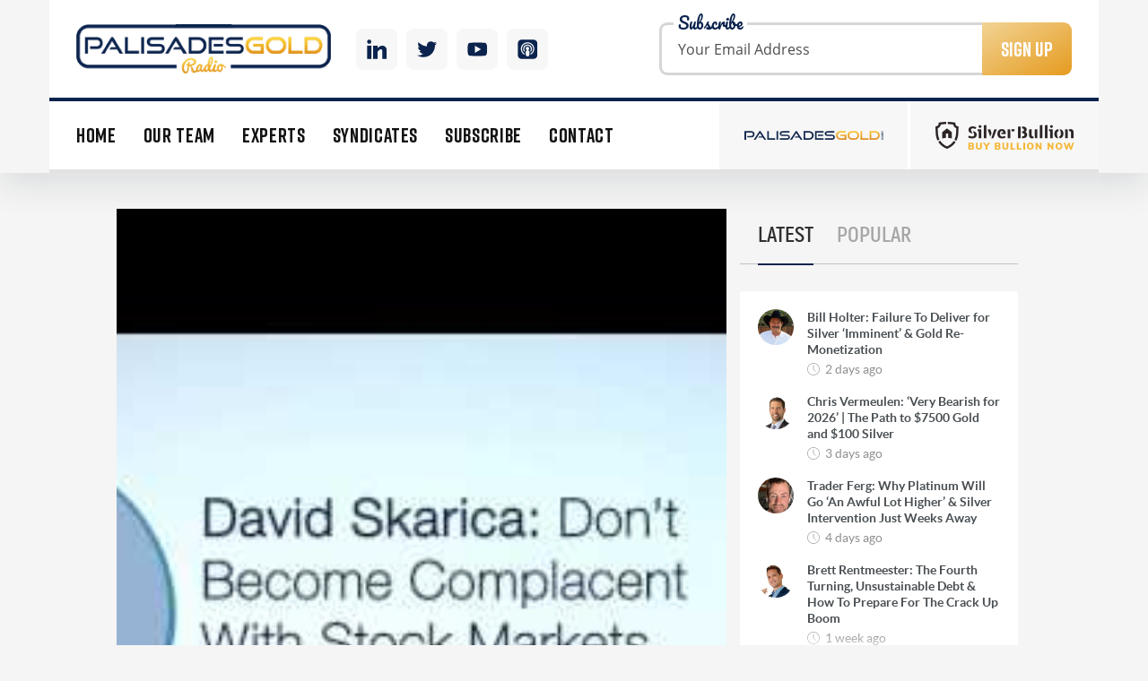

--- FILE ---
content_type: text/html; charset=UTF-8
request_url: https://palisadesradio.ca/david-skarica-dont-become-complacent-with-stock-markets-this-high/
body_size: 69271
content:
<!doctype html><html
lang=en><head><meta
charset="UTF-8"><meta
name="viewport"
content="width=device-width, user-scalable=no, initial-scale=1.0, maximum-scale=1.0, minimum-scale=1.0"><meta
http-equiv="X-UA-Compatible" content="ie=edge"><meta
property="og:image" content="https://palisadesradio.ca/wp-content/themes/palisade-radio/img/facebook-image.png"><title>
David Skarica: Don’t Become Complacent With Stock Markets This High - Palisades Gold Radio</title><link
rel=apple-touch-icon sizes=180x180 href=https://palisadesradio.ca/wp-content/themes/palisade-radio/img/favicon/apple-touch-icon.png><link
rel=icon type=image/png sizes=32x32 href=https://palisadesradio.ca/wp-content/themes/palisade-radio/img/favicon/favicon-32x32.png><link
rel=icon type=image/png sizes=16x16 href=https://palisadesradio.ca/wp-content/themes/palisade-radio/img/favicon/favicon-16x16.png><link
rel=manifest href=https://palisadesradio.ca/wp-content/themes/palisade-radio/img/favicon/site.webmanifest><meta
name="theme-color" content="#171818"> <script async src="https://www.googletagmanager.com/gtag/js?id=UA-164050892-1"></script> <script>window.dataLayer = window.dataLayer || [];
        function gtag(){dataLayer.push(arguments);}
        gtag('js', new Date());

        gtag('config', 'UA-164050892-1');</script> <meta
name='robots' content='max-image-preview:large'><style>img:is([sizes="auto" i], [sizes^="auto," i]) { contain-intrinsic-size: 3000px 1500px }</style> <script>/*<![CDATA[*/window._wpemojiSettings = {"baseUrl":"https:\/\/s.w.org\/images\/core\/emoji\/16.0.1\/72x72\/","ext":".png","svgUrl":"https:\/\/s.w.org\/images\/core\/emoji\/16.0.1\/svg\/","svgExt":".svg","source":{"concatemoji":"https:\/\/palisadesradio.ca\/wp-includes\/js\/wp-emoji-release.min.js?ver=6.8.3"}};
/*! This file is auto-generated */
!function(s,n){var o,i,e;function c(e){try{var t={supportTests:e,timestamp:(new Date).valueOf()};sessionStorage.setItem(o,JSON.stringify(t))}catch(e){}}function p(e,t,n){e.clearRect(0,0,e.canvas.width,e.canvas.height),e.fillText(t,0,0);var t=new Uint32Array(e.getImageData(0,0,e.canvas.width,e.canvas.height).data),a=(e.clearRect(0,0,e.canvas.width,e.canvas.height),e.fillText(n,0,0),new Uint32Array(e.getImageData(0,0,e.canvas.width,e.canvas.height).data));return t.every(function(e,t){return e===a[t]})}function u(e,t){e.clearRect(0,0,e.canvas.width,e.canvas.height),e.fillText(t,0,0);for(var n=e.getImageData(16,16,1,1),a=0;a<n.data.length;a++)if(0!==n.data[a])return!1;return!0}function f(e,t,n,a){switch(t){case"flag":return n(e,"\ud83c\udff3\ufe0f\u200d\u26a7\ufe0f","\ud83c\udff3\ufe0f\u200b\u26a7\ufe0f")?!1:!n(e,"\ud83c\udde8\ud83c\uddf6","\ud83c\udde8\u200b\ud83c\uddf6")&&!n(e,"\ud83c\udff4\udb40\udc67\udb40\udc62\udb40\udc65\udb40\udc6e\udb40\udc67\udb40\udc7f","\ud83c\udff4\u200b\udb40\udc67\u200b\udb40\udc62\u200b\udb40\udc65\u200b\udb40\udc6e\u200b\udb40\udc67\u200b\udb40\udc7f");case"emoji":return!a(e,"\ud83e\udedf")}return!1}function g(e,t,n,a){var r="undefined"!=typeof WorkerGlobalScope&&self instanceof WorkerGlobalScope?new OffscreenCanvas(300,150):s.createElement("canvas"),o=r.getContext("2d",{willReadFrequently:!0}),i=(o.textBaseline="top",o.font="600 32px Arial",{});return e.forEach(function(e){i[e]=t(o,e,n,a)}),i}function t(e){var t=s.createElement("script");t.src=e,t.defer=!0,s.head.appendChild(t)}"undefined"!=typeof Promise&&(o="wpEmojiSettingsSupports",i=["flag","emoji"],n.supports={everything:!0,everythingExceptFlag:!0},e=new Promise(function(e){s.addEventListener("DOMContentLoaded",e,{once:!0})}),new Promise(function(t){var n=function(){try{var e=JSON.parse(sessionStorage.getItem(o));if("object"==typeof e&&"number"==typeof e.timestamp&&(new Date).valueOf()<e.timestamp+604800&&"object"==typeof e.supportTests)return e.supportTests}catch(e){}return null}();if(!n){if("undefined"!=typeof Worker&&"undefined"!=typeof OffscreenCanvas&&"undefined"!=typeof URL&&URL.createObjectURL&&"undefined"!=typeof Blob)try{var e="postMessage("+g.toString()+"("+[JSON.stringify(i),f.toString(),p.toString(),u.toString()].join(",")+"));",a=new Blob([e],{type:"text/javascript"}),r=new Worker(URL.createObjectURL(a),{name:"wpTestEmojiSupports"});return void(r.onmessage=function(e){c(n=e.data),r.terminate(),t(n)})}catch(e){}c(n=g(i,f,p,u))}t(n)}).then(function(e){for(var t in e)n.supports[t]=e[t],n.supports.everything=n.supports.everything&&n.supports[t],"flag"!==t&&(n.supports.everythingExceptFlag=n.supports.everythingExceptFlag&&n.supports[t]);n.supports.everythingExceptFlag=n.supports.everythingExceptFlag&&!n.supports.flag,n.DOMReady=!1,n.readyCallback=function(){n.DOMReady=!0}}).then(function(){return e}).then(function(){var e;n.supports.everything||(n.readyCallback(),(e=n.source||{}).concatemoji?t(e.concatemoji):e.wpemoji&&e.twemoji&&(t(e.twemoji),t(e.wpemoji)))}))}((window,document),window._wpemojiSettings);/*]]>*/</script> <style id=wp-emoji-styles-inline-css>img.wp-smiley, img.emoji {
		display: inline !important;
		border: none !important;
		box-shadow: none !important;
		height: 1em !important;
		width: 1em !important;
		margin: 0 0.07em !important;
		vertical-align: -0.1em !important;
		background: none !important;
		padding: 0 !important;
	}</style><link
rel=stylesheet id=wp-block-library-css href='https://palisadesradio.ca/wp-includes/css/dist/block-library/style.min.css?ver=6.8.3' type=text/css media=all><style id=classic-theme-styles-inline-css>/*! This file is auto-generated */
.wp-block-button__link{color:#fff;background-color:#32373c;border-radius:9999px;box-shadow:none;text-decoration:none;padding:calc(.667em + 2px) calc(1.333em + 2px);font-size:1.125em}.wp-block-file__button{background:#32373c;color:#fff;text-decoration:none}</style><style id=powerpress-player-block-style-inline-css></style><style id=global-styles-inline-css>/*<![CDATA[*/:root{--wp--preset--aspect-ratio--square: 1;--wp--preset--aspect-ratio--4-3: 4/3;--wp--preset--aspect-ratio--3-4: 3/4;--wp--preset--aspect-ratio--3-2: 3/2;--wp--preset--aspect-ratio--2-3: 2/3;--wp--preset--aspect-ratio--16-9: 16/9;--wp--preset--aspect-ratio--9-16: 9/16;--wp--preset--color--black: #000000;--wp--preset--color--cyan-bluish-gray: #abb8c3;--wp--preset--color--white: #ffffff;--wp--preset--color--pale-pink: #f78da7;--wp--preset--color--vivid-red: #cf2e2e;--wp--preset--color--luminous-vivid-orange: #ff6900;--wp--preset--color--luminous-vivid-amber: #fcb900;--wp--preset--color--light-green-cyan: #7bdcb5;--wp--preset--color--vivid-green-cyan: #00d084;--wp--preset--color--pale-cyan-blue: #8ed1fc;--wp--preset--color--vivid-cyan-blue: #0693e3;--wp--preset--color--vivid-purple: #9b51e0;--wp--preset--gradient--vivid-cyan-blue-to-vivid-purple: linear-gradient(135deg,rgba(6,147,227,1) 0%,rgb(155,81,224) 100%);--wp--preset--gradient--light-green-cyan-to-vivid-green-cyan: linear-gradient(135deg,rgb(122,220,180) 0%,rgb(0,208,130) 100%);--wp--preset--gradient--luminous-vivid-amber-to-luminous-vivid-orange: linear-gradient(135deg,rgba(252,185,0,1) 0%,rgba(255,105,0,1) 100%);--wp--preset--gradient--luminous-vivid-orange-to-vivid-red: linear-gradient(135deg,rgba(255,105,0,1) 0%,rgb(207,46,46) 100%);--wp--preset--gradient--very-light-gray-to-cyan-bluish-gray: linear-gradient(135deg,rgb(238,238,238) 0%,rgb(169,184,195) 100%);--wp--preset--gradient--cool-to-warm-spectrum: linear-gradient(135deg,rgb(74,234,220) 0%,rgb(151,120,209) 20%,rgb(207,42,186) 40%,rgb(238,44,130) 60%,rgb(251,105,98) 80%,rgb(254,248,76) 100%);--wp--preset--gradient--blush-light-purple: linear-gradient(135deg,rgb(255,206,236) 0%,rgb(152,150,240) 100%);--wp--preset--gradient--blush-bordeaux: linear-gradient(135deg,rgb(254,205,165) 0%,rgb(254,45,45) 50%,rgb(107,0,62) 100%);--wp--preset--gradient--luminous-dusk: linear-gradient(135deg,rgb(255,203,112) 0%,rgb(199,81,192) 50%,rgb(65,88,208) 100%);--wp--preset--gradient--pale-ocean: linear-gradient(135deg,rgb(255,245,203) 0%,rgb(182,227,212) 50%,rgb(51,167,181) 100%);--wp--preset--gradient--electric-grass: linear-gradient(135deg,rgb(202,248,128) 0%,rgb(113,206,126) 100%);--wp--preset--gradient--midnight: linear-gradient(135deg,rgb(2,3,129) 0%,rgb(40,116,252) 100%);--wp--preset--font-size--small: 13px;--wp--preset--font-size--medium: 20px;--wp--preset--font-size--large: 36px;--wp--preset--font-size--x-large: 42px;--wp--preset--spacing--20: 0.44rem;--wp--preset--spacing--30: 0.67rem;--wp--preset--spacing--40: 1rem;--wp--preset--spacing--50: 1.5rem;--wp--preset--spacing--60: 2.25rem;--wp--preset--spacing--70: 3.38rem;--wp--preset--spacing--80: 5.06rem;--wp--preset--shadow--natural: 6px 6px 9px rgba(0, 0, 0, 0.2);--wp--preset--shadow--deep: 12px 12px 50px rgba(0, 0, 0, 0.4);--wp--preset--shadow--sharp: 6px 6px 0px rgba(0, 0, 0, 0.2);--wp--preset--shadow--outlined: 6px 6px 0px -3px rgba(255, 255, 255, 1), 6px 6px rgba(0, 0, 0, 1);--wp--preset--shadow--crisp: 6px 6px 0px rgba(0, 0, 0, 1);}:where(.is-layout-flex){gap: 0.5em;}:where(.is-layout-grid){gap: 0.5em;}body .is-layout-flex{display: flex;}.is-layout-flex{flex-wrap: wrap;align-items: center;}.is-layout-flex > :is(*, div){margin: 0;}body .is-layout-grid{display: grid;}.is-layout-grid > :is(*, div){margin: 0;}:where(.wp-block-columns.is-layout-flex){gap: 2em;}:where(.wp-block-columns.is-layout-grid){gap: 2em;}:where(.wp-block-post-template.is-layout-flex){gap: 1.25em;}:where(.wp-block-post-template.is-layout-grid){gap: 1.25em;}.has-black-color{color: var(--wp--preset--color--black) !important;}.has-cyan-bluish-gray-color{color: var(--wp--preset--color--cyan-bluish-gray) !important;}.has-white-color{color: var(--wp--preset--color--white) !important;}.has-pale-pink-color{color: var(--wp--preset--color--pale-pink) !important;}.has-vivid-red-color{color: var(--wp--preset--color--vivid-red) !important;}.has-luminous-vivid-orange-color{color: var(--wp--preset--color--luminous-vivid-orange) !important;}.has-luminous-vivid-amber-color{color: var(--wp--preset--color--luminous-vivid-amber) !important;}.has-light-green-cyan-color{color: var(--wp--preset--color--light-green-cyan) !important;}.has-vivid-green-cyan-color{color: var(--wp--preset--color--vivid-green-cyan) !important;}.has-pale-cyan-blue-color{color: var(--wp--preset--color--pale-cyan-blue) !important;}.has-vivid-cyan-blue-color{color: var(--wp--preset--color--vivid-cyan-blue) !important;}.has-vivid-purple-color{color: var(--wp--preset--color--vivid-purple) !important;}.has-black-background-color{background-color: var(--wp--preset--color--black) !important;}.has-cyan-bluish-gray-background-color{background-color: var(--wp--preset--color--cyan-bluish-gray) !important;}.has-white-background-color{background-color: var(--wp--preset--color--white) !important;}.has-pale-pink-background-color{background-color: var(--wp--preset--color--pale-pink) !important;}.has-vivid-red-background-color{background-color: var(--wp--preset--color--vivid-red) !important;}.has-luminous-vivid-orange-background-color{background-color: var(--wp--preset--color--luminous-vivid-orange) !important;}.has-luminous-vivid-amber-background-color{background-color: var(--wp--preset--color--luminous-vivid-amber) !important;}.has-light-green-cyan-background-color{background-color: var(--wp--preset--color--light-green-cyan) !important;}.has-vivid-green-cyan-background-color{background-color: var(--wp--preset--color--vivid-green-cyan) !important;}.has-pale-cyan-blue-background-color{background-color: var(--wp--preset--color--pale-cyan-blue) !important;}.has-vivid-cyan-blue-background-color{background-color: var(--wp--preset--color--vivid-cyan-blue) !important;}.has-vivid-purple-background-color{background-color: var(--wp--preset--color--vivid-purple) !important;}.has-black-border-color{border-color: var(--wp--preset--color--black) !important;}.has-cyan-bluish-gray-border-color{border-color: var(--wp--preset--color--cyan-bluish-gray) !important;}.has-white-border-color{border-color: var(--wp--preset--color--white) !important;}.has-pale-pink-border-color{border-color: var(--wp--preset--color--pale-pink) !important;}.has-vivid-red-border-color{border-color: var(--wp--preset--color--vivid-red) !important;}.has-luminous-vivid-orange-border-color{border-color: var(--wp--preset--color--luminous-vivid-orange) !important;}.has-luminous-vivid-amber-border-color{border-color: var(--wp--preset--color--luminous-vivid-amber) !important;}.has-light-green-cyan-border-color{border-color: var(--wp--preset--color--light-green-cyan) !important;}.has-vivid-green-cyan-border-color{border-color: var(--wp--preset--color--vivid-green-cyan) !important;}.has-pale-cyan-blue-border-color{border-color: var(--wp--preset--color--pale-cyan-blue) !important;}.has-vivid-cyan-blue-border-color{border-color: var(--wp--preset--color--vivid-cyan-blue) !important;}.has-vivid-purple-border-color{border-color: var(--wp--preset--color--vivid-purple) !important;}.has-vivid-cyan-blue-to-vivid-purple-gradient-background{background: var(--wp--preset--gradient--vivid-cyan-blue-to-vivid-purple) !important;}.has-light-green-cyan-to-vivid-green-cyan-gradient-background{background: var(--wp--preset--gradient--light-green-cyan-to-vivid-green-cyan) !important;}.has-luminous-vivid-amber-to-luminous-vivid-orange-gradient-background{background: var(--wp--preset--gradient--luminous-vivid-amber-to-luminous-vivid-orange) !important;}.has-luminous-vivid-orange-to-vivid-red-gradient-background{background: var(--wp--preset--gradient--luminous-vivid-orange-to-vivid-red) !important;}.has-very-light-gray-to-cyan-bluish-gray-gradient-background{background: var(--wp--preset--gradient--very-light-gray-to-cyan-bluish-gray) !important;}.has-cool-to-warm-spectrum-gradient-background{background: var(--wp--preset--gradient--cool-to-warm-spectrum) !important;}.has-blush-light-purple-gradient-background{background: var(--wp--preset--gradient--blush-light-purple) !important;}.has-blush-bordeaux-gradient-background{background: var(--wp--preset--gradient--blush-bordeaux) !important;}.has-luminous-dusk-gradient-background{background: var(--wp--preset--gradient--luminous-dusk) !important;}.has-pale-ocean-gradient-background{background: var(--wp--preset--gradient--pale-ocean) !important;}.has-electric-grass-gradient-background{background: var(--wp--preset--gradient--electric-grass) !important;}.has-midnight-gradient-background{background: var(--wp--preset--gradient--midnight) !important;}.has-small-font-size{font-size: var(--wp--preset--font-size--small) !important;}.has-medium-font-size{font-size: var(--wp--preset--font-size--medium) !important;}.has-large-font-size{font-size: var(--wp--preset--font-size--large) !important;}.has-x-large-font-size{font-size: var(--wp--preset--font-size--x-large) !important;}
:where(.wp-block-post-template.is-layout-flex){gap: 1.25em;}:where(.wp-block-post-template.is-layout-grid){gap: 1.25em;}
:where(.wp-block-columns.is-layout-flex){gap: 2em;}:where(.wp-block-columns.is-layout-grid){gap: 2em;}
:root :where(.wp-block-pullquote){font-size: 1.5em;line-height: 1.6;}/*]]>*/</style><link
rel=stylesheet id=contact-form-7-css href='https://palisadesradio.ca/wp-content/plugins/contact-form-7/includes/css/styles.css?ver=6.1.3' type=text/css media=all><link
rel=stylesheet id=style-css href='https://palisadesradio.ca/wp-content/themes/palisade-radio/css/style.css?v=1.42&#038;ver=6.8.3' type=text/css media=all><link
rel=https://api.w.org/ href=https://palisadesradio.ca/wp-json/ ><link
rel=alternate title=JSON type=application/json href=https://palisadesradio.ca/wp-json/wp/v2/posts/891><link
rel=EditURI type=application/rsd+xml title=RSD href=https://palisadesradio.ca/xmlrpc.php?rsd><meta
name="generator" content="WordPress 6.8.3"><link
rel=canonical href=https://palisadesradio.ca/david-skarica-dont-become-complacent-with-stock-markets-this-high/ ><link
rel=shortlink href='https://palisadesradio.ca/?p=891'><link
rel=alternate title="oEmbed (JSON)" type=application/json+oembed href="https://palisadesradio.ca/wp-json/oembed/1.0/embed?url=https%3A%2F%2Fpalisadesradio.ca%2Fdavid-skarica-dont-become-complacent-with-stock-markets-this-high%2F"><link
rel=alternate title="oEmbed (XML)" type=text/xml+oembed href="https://palisadesradio.ca/wp-json/oembed/1.0/embed?url=https%3A%2F%2Fpalisadesradio.ca%2Fdavid-skarica-dont-become-complacent-with-stock-markets-this-high%2F&#038;format=xml"> <script>function powerpress_pinw(pinw_url){window.open(pinw_url, 'PowerPressPlayer','toolbar=0,status=0,resizable=1,width=460,height=320');	return false;}
                //-->

                // tabnab protection
                window.addEventListener('load', function () {
                    // make all links have rel="noopener noreferrer"
                    document.querySelectorAll('a[target="_blank"]').forEach(link => {
                        link.setAttribute('rel', 'noopener noreferrer');
                    });
                });</script> <style id=wp-custom-css>.subscription-bar__content
{   display: none; }</style></head><body><div
class=subscription-bar><div
class=container><div
class=subscription-bar__content><div
class=subscription-bar__title>Sign up today to be the first to receive our exclusive Uranium report and our 3 top picks for 2019 and beyond</div>
<a
data-fancybox data-src=#subscription-popup href=javascript:; class=subscription-bar__button>
Click Here to Sign Up for Our Uranium Report
<i>
<svg
version=1.1 xmlns=http://www.w3.org/2000/svg xmlns:xlink=http://www.w3.org/1999/xlink x=0px y=0px viewBox="0 0 512 512" style="enable-background:new 0 0 512 512;" xml:space=preserve>
<g>
<g>
<path
d="M511.609,197.601c-0.001-0.77-0.173-1.933-0.472-2.603c-0.787-2.854-2.536-5.461-5.154-7.281l-73.292-50.948V82.153
c0-7.24-5.872-13.112-13.112-13.112H335.26l-71.743-49.878c-4.484-3.121-10.437-3.134-14.935-0.026l-72.206,49.904H92.426
c-7.242,0-13.112,5.872-13.112,13.112v53.973L5.666,187.027c-3.623,2.504-5.583,6.507-5.645,10.6
C0.017,197.704,0,197.777,0,197.857l0.391,284.235c0.005,3.477,1.391,6.81,3.852,9.266c2.458,2.451,5.788,3.827,9.26,3.827
c0.007,0,0.012,0,0.018,0l485.385-0.667c7.24-0.01,13.104-5.889,13.094-13.13L511.609,197.601z M432.69,168.708l41.898,29.118
l-41.898,29.128V168.708z M256.015,45.884l33.31,23.156h-66.812L256.015,45.884z M105.538,95.265h300.928v149.921L305.43,315.428
l-41.194-31.954c-0.064-0.05-0.119-0.081-0.181-0.126c-4.604-3.454-11.116-3.581-15.894,0.126l-41.493,32.185l-101.13-69.893
V95.265z M79.314,168.003v59.64l-43.146-29.819L79.314,168.003z M26.258,222.867l158.669,109.655L26.578,455.346L26.258,222.867z
M51.875,468.909l204.324-158.484l203.591,157.923L51.875,468.909z M327.144,332.271l158.276-110.036l0.32,233.059
L327.144,332.271z"></path>
</g>
</g>
</svg>
</i>
</a></div></div></div><header
class=page-header><div
class=container><div
class=page-header__top>
<a
href=https://palisadesradio.ca/ class=page-header__logo></a><div
class=page-header__social>
<a
href=https://www.linkedin.com/in/palisades-gold-radio-ba335b5a/ target=_blank class=linkedin>
<svg
version=1.1 xmlns=http://www.w3.org/2000/svg xmlns:xlink=http://www.w3.org/1999/xlink x=0px y=0px
viewBox="0 0 512 512" style="enable-background:new 0 0 512 512;" xml:space=preserve>
<g>
<g>
<rect
y=160 width=114.496 height=352 />
</g>
</g>
<g>
<g>
<path
d="M426.368,164.128c-1.216-0.384-2.368-0.8-3.648-1.152c-1.536-0.352-3.072-0.64-4.64-0.896
c-6.08-1.216-12.736-2.08-20.544-2.08c-66.752,0-109.088,48.544-123.04,67.296V160H160v352h114.496V320
c0,0,86.528-120.512,123.04-32c0,79.008,0,224,0,224H512V274.464C512,221.28,475.552,176.96,426.368,164.128z"/>
</g>
</g>
<g>
<g>
<circle
cx=56 cy=56 r=56 />
</g>
</g>
</svg>
</a>
<a
href=https://twitter.com/PalisadesRadio target=_blank class=twitter>
<svg
version=1.1 id=Capa_1 xmlns=http://www.w3.org/2000/svg xmlns:xlink=http://www.w3.org/1999/xlink x=0px y=0px
viewBox="0 0 612 612" style="enable-background:new 0 0 612 612;" xml:space=preserve>
<g>
<g>
<path
d="M612,116.258c-22.525,9.981-46.694,16.75-72.088,19.772c25.929-15.527,45.777-40.155,55.184-69.411
c-24.322,14.379-51.169,24.82-79.775,30.48c-22.907-24.437-55.49-39.658-91.63-39.658c-69.334,0-125.551,56.217-125.551,125.513
c0,9.828,1.109,19.427,3.251,28.606C197.065,206.32,104.556,156.337,42.641,80.386c-10.823,18.51-16.98,40.078-16.98,63.101
c0,43.559,22.181,81.993,55.835,104.479c-20.575-0.688-39.926-6.348-56.867-15.756v1.568c0,60.806,43.291,111.554,100.693,123.104
c-10.517,2.83-21.607,4.398-33.08,4.398c-8.107,0-15.947-0.803-23.634-2.333c15.985,49.907,62.336,86.199,117.253,87.194
c-42.947,33.654-97.099,53.655-155.916,53.655c-10.134,0-20.116-0.612-29.944-1.721c55.567,35.681,121.536,56.485,192.438,56.485
c230.948,0,357.188-191.291,357.188-357.188l-0.421-16.253C573.872,163.526,595.211,141.422,612,116.258z"/>
</g>
</g>
</svg>
</a>
<a
href=http://www.youtube.com/channel/UC6X0ttmzTAJt_2ebcqcIbYw target=_blank class=youtube>
<svg
version=1.1 xmlns=http://www.w3.org/2000/svg xmlns:xlink=http://www.w3.org/1999/xlink x=0px y=0px
viewBox="0 0 512 512" style="enable-background:new 0 0 512 512;" xml:space=preserve>
<g>
<g>
<path
d="M490.24,113.92c-13.888-24.704-28.96-29.248-59.648-30.976C399.936,80.864,322.848,80,256.064,80
c-66.912,0-144.032,0.864-174.656,2.912c-30.624,1.76-45.728,6.272-59.744,31.008C7.36,138.592,0,181.088,0,255.904
C0,255.968,0,256,0,256c0,0.064,0,0.096,0,0.096v0.064c0,74.496,7.36,117.312,21.664,141.728
c14.016,24.704,29.088,29.184,59.712,31.264C112.032,430.944,189.152,432,256.064,432c66.784,0,143.872-1.056,174.56-2.816
c30.688-2.08,45.76-6.56,59.648-31.264C504.704,373.504,512,330.688,512,256.192c0,0,0-0.096,0-0.16c0,0,0-0.064,0-0.096
C512,181.088,504.704,138.592,490.24,113.92z M192,352V160l160,96L192,352z"/>
</g>
</g>
</svg>
</a>
<a
href=https://palisadesradio.ca/podcast-subscribe/ target=_blank class=itunes>
<svg
xmlns=http://www.w3.org/2000/svg xmlns:xlink=http://www.w3.org/1999/xlink version=1.1 id=Capa_1 x=0px y=0px viewBox="0 0 512 512" style="enable-background:new 0 0 512 512;" xml:space=preserve width=512px height=512px>
<g>
<g>
<path
d="M407,0H105C47.103,0,0,47.103,0,105v302c0,57.897,47.103,105,105,105h302c57.897,0,105-47.103,105-105V105    C512,47.103,464.897,0,407,0z M308.558,340.537l-9.273,74.185C297.408,429.734,284.646,441,269.517,441h-27.033    c-15.13,0-27.892-11.266-29.768-26.279l-9.273-74.185C199.49,308.923,224.14,281,256,281c-24.813,0-45-20.187-45-45    s20.187-45,45-45s45,20.187,45,45s-20.187,45-45,45C287.86,281,312.51,308.923,308.558,340.537z M256,161    c-46.869,0-85,38.131-85,85c0,16.893,4.974,32.637,13.505,45.883c-6.132,10.42-9.908,22.057-11.076,34.072    C153.368,305.245,141,277.042,141,246c0-63.411,51.589-115,115-115s115,51.589,115,115c0,31.042-12.368,59.245-32.428,79.956    c-1.168-12.016-4.945-23.652-11.076-34.072C336.026,278.637,341,262.893,341,246C341,199.131,302.869,161,256,161z     M330.838,404.168l4.617-36.938C374.901,341.289,401,296.639,401,246c0-79.953-65.047-145-145-145s-145,65.047-145,145    c0,50.639,26.099,95.289,65.545,121.23l4.617,36.938C122.004,376.063,81,315.734,81,246c0-96.495,78.505-175,175-175    s175,78.505,175,175C431,315.734,389.996,376.063,330.838,404.168z" fill=#FFFFFF />
</g>
</g>
</svg>
</a></div><div
class=page-header__form><form
action=# class="form-subscribe subscription-form" novalidate=novalidate><p
class=subscription-form__title>Subscribe</p>
<input
type=email name=email class=subscription-form__input placeholder="Your Email Address">
<button
class=subscription-form__btn>Sign Up</button><div
class=subscribe-response></div></form></div><div
class=burger-content><div
class=burger-mob></div></div></div><div
class="page-header__nav page-header__bottom"><div
class=mobile-menu-close><div
class=cross></div></div><nav
class=nav>
<li
id=menu-item-1189 class="menu-item menu-item-type-custom menu-item-object-custom menu-item-home menu-item-1189"><a
href=https://palisadesradio.ca/ >Home</a></li>
<li
id=menu-item-1193 class="menu-item menu-item-type-post_type menu-item-object-page menu-item-1193"><a
href=https://palisadesradio.ca/our-team/ >Our Team</a></li>
<li
id=menu-item-1192 class="menu-item menu-item-type-post_type menu-item-object-page menu-item-1192"><a
href=https://palisadesradio.ca/experts/ >Experts</a></li>
<li
id=menu-item-1194 class="menu-item menu-item-type-post_type menu-item-object-page menu-item-1194"><a
href=https://palisadesradio.ca/syndicates/ >Syndicates</a></li>
<li
id=menu-item-3040 class="jsMainMenuSubscribeItem menu-item menu-item-type-custom menu-item-object-custom menu-item-3040"><a
href=#>Subscribe</a></li>
<li
id=menu-item-1190 class="menu-item menu-item-type-post_type menu-item-object-page menu-item-1190"><a
href=https://palisadesradio.ca/contact-us/ >Contact</a></li></nav><div
class=page-header__links>
<a
href=https://palisades.ca/ class=page-header__link>
<img
src=https://palisadesradio.ca/wp-content/themes/palisade-radio/img/logo-palisades.svg>
</a>
<a
href=https://www.silverbullion.com.sg/ class=page-header__link>
<img
src=https://palisadesradio.ca/wp-content/themes/palisade-radio/img/silver-bullion-logo.png>
</a></div></div></div></header><div
class=page-content><div
class="container narrow"><div
class=row><div
class=col-md-8><div
class=page-title><h3 class="page-title__text">David Skarica: Don’t Become Complacent With Stock Markets This High</h3></div><div
class=videobox><iframe
width=560 height=315 src=https://www.youtube.com/embed/Pz5XW187kFE frameborder=0 allowfullscreen></iframe></div><p>Gold stocks declined in the November-December period as David expected. There has been a very defined downtrend since summer which should change soon- and the market may be setting up for a rally. The dollar has recently dropped, and as a result other currencies such as the Canadian and Australian dollars have rallied a little.</p><p>Gains in recent days in the uranium market have been significant. Japan is again seeing the need for nuclear power as it has a limited natural resource base. If oil prices rise, alternatives like Uranium and renewable become more competitive. David thinks uranium stocks are in a long term secular bottom.  In just a few years many of them should be worth multiples of the current prices.</p><p>Markets may move down soon which may include mining stocks. Any such decline should be short lived and turn bullish. David is concerned about the potential for a big debt crisis which could cause a short term deflationary bout, but it may be a great buying opportunity. Commodities will most likely rally into that deflationary period first and be similar to 2001/2002.</p><p>Stock markets are over priced and he thinks that we are close to a blow-off top.  He suggests going to cash, or being aggressive by purchasing low priced stocks combined with some short positions of overvalued stocks as a hedge. David feels investors should be looking at precious metals over the next six months and cautions not to become too complacent with the markets being this high.</p><p>Trump may have difficulty with infrastructure spending due to Republican opposition. China’s economy is still the driving force for commodities and metals. Be wary of iron ore as there is a large supply glut. Many shipping stocks have rallied on news of Trump’s election, and have come back down. He much prefers gold and precious metals at this time, and recommends acquiring positions for the next bull run.</p><p>Special invite to join us in Belize February 15th-19th at the Palisade Real Asset Investor Conference with keynote speaker David Cates who is CEO of Denison Mines and Uranium Participation Corp.  For more info email collin@palisadeglobal.com<br>
<strong><br>
Talking Points From This Week’s Episode:</strong><br>
• Bottom is probably in for gold, expect a rally by the second half of 2017.<br>
• There is an increase in demand for Uranium.<br>
• Stock markets are nearing a blow off top.<br>
• Hedge positions, and move to cash and gold stocks.<br>
• China is still the economic driver of commodity demand.</p><p><em>David Skarica is the founder and Editor of Addicted to Profits, a popular newsletter known for its stellar performance in both up and down markets. Skarica entered the financial markets at a very young age and, at the age of eighteen, became the youngest person on record to pass the Canadian Securities Course. He is a regular speaker at trade and investment conferences in Canada and is a guest on the Business News Network (BNN), Canada’s flagship business broadcasting network. His work has appeared in publications such as the Bull and Bear Financial Report, Barron’s, Investor’s Digest of Canada, and Canadian MoneySaver. Skarica also writes Gold Stock Adviser, an investment newsletter for the conservative media outlet, Newsmax. David’s newest book, Collapse, is available on amazon.com.</em></p></div><div
class=col-md-4><div
class="sidebar-widget sidebar-tabs"><div
class=sidebar-tabs__links>
<a
href=#sidebar-tab-latest class="sidebar-tabs__link active">Latest</a>
<a
href=#sidebar-tab-popular class=sidebar-tabs__link>Popular</a></div><div
id=sidebar-tab-latest class="sidebar-tabs__content active"><div
class=sidebar-posts><div
class=sm-post-item>
<a
href=https://palisadesradio.ca/bill-holter-failure-to-deliver-for-silver-imminent-gold-re-monetization/ class=sm-post-item__image style="background-image: url(https://palisadesradio.ca/wp-content/uploads/2020/09/bill_holter-150x150.jpg);"></a><div
class=sm-post-item__main>
<a
href=https://palisadesradio.ca/bill-holter-failure-to-deliver-for-silver-imminent-gold-re-monetization/ class=sm-post-item__title>Bill Holter: Failure To Deliver for Silver &#8216;Imminent&#8217; &#038; Gold Re-Monetization</a>
<time
class=sm-post-item__date>2 days ago</time></div></div><div
class=sm-post-item>
<a
href=https://palisadesradio.ca/chris-vermeulen-very-bearish-for-2026-the-path-to-7500-gold-and-100-silver/ class=sm-post-item__image style="background-image: url(https://palisadesradio.ca/wp-content/uploads/2023/06/chris-vermeulen-square-150x150.jpg);"></a><div
class=sm-post-item__main>
<a
href=https://palisadesradio.ca/chris-vermeulen-very-bearish-for-2026-the-path-to-7500-gold-and-100-silver/ class=sm-post-item__title>Chris Vermeulen: &#8216;Very Bearish for 2026&#8217; | The Path to $7500 Gold and $100 Silver</a>
<time
class=sm-post-item__date>3 days ago</time></div></div><div
class=sm-post-item>
<a
href=https://palisadesradio.ca/trader-ferg-why-platinum-will-go-an-awful-lot-higher-silver-intervention-just-weeks-away/ class=sm-post-item__image style="background-image: url(https://palisadesradio.ca/wp-content/uploads/2025/01/trader-ferg-square-150x150.jpg);"></a><div
class=sm-post-item__main>
<a
href=https://palisadesradio.ca/trader-ferg-why-platinum-will-go-an-awful-lot-higher-silver-intervention-just-weeks-away/ class=sm-post-item__title>Trader Ferg: Why Platinum Will Go &#8216;An Awful Lot Higher&#8217; &#038; Silver Intervention Just Weeks Away</a>
<time
class=sm-post-item__date>4 days ago</time></div></div><div
class=sm-post-item>
<a
href=https://palisadesradio.ca/brett-rentmeester-the-fourth-turning-unsustainable-debt-how-to-prepare-for-the-crack-up-boom/ class=sm-post-item__image style="background-image: url(https://palisadesradio.ca/wp-content/uploads/2025/12/Brett-v2-890x1024-1-1-150x150.jpg);"></a><div
class=sm-post-item__main>
<a
href=https://palisadesradio.ca/brett-rentmeester-the-fourth-turning-unsustainable-debt-how-to-prepare-for-the-crack-up-boom/ class=sm-post-item__title>Brett Rentmeester: The Fourth Turning, Unsustainable Debt &#038; How To Prepare For The Crack Up Boom</a>
<time
class=sm-post-item__date>1 week ago</time></div></div><div
class=sm-post-item>
<a
href=https://palisadesradio.ca/ross-beaty-why-this-gold-bull-market-still-has-legs-the-big-problem-in-mining/ class=sm-post-item__image style="background-image: url(https://palisadesradio.ca/wp-content/uploads/2018/10/ross-better-headshot-150x150.png);"></a><div
class=sm-post-item__main>
<a
href=https://palisadesradio.ca/ross-beaty-why-this-gold-bull-market-still-has-legs-the-big-problem-in-mining/ class=sm-post-item__title>Ross Beaty: Why This Gold Bull Market &#8216;Still Has Legs&#8217; &#038; The Big Problem in Mining</a>
<time
class=sm-post-item__date>2 weeks ago</time></div></div><div
class=sm-post-item>
<a
href=https://palisadesradio.ca/lobo-tiggre-very-bullish-on-gold-silver-and-why-oil-is-not-stupid-cheap-yet/ class=sm-post-item__image style="background-image: url(https://palisadesradio.ca/wp-content/uploads/2025/10/lobo-square-150x150.png);"></a><div
class=sm-post-item__main>
<a
href=https://palisadesradio.ca/lobo-tiggre-very-bullish-on-gold-silver-and-why-oil-is-not-stupid-cheap-yet/ class=sm-post-item__title>Lobo Tiggre: &#8216;Very Bullish&#8217; On Gold &#038; Silver and Why Oil is Not &#8216;Stupid Cheap&#8217; Yet</a>
<time
class=sm-post-item__date>2 weeks ago</time></div></div><div
class=sm-post-item>
<a
href=https://palisadesradio.ca/john-feneck-why-it-is-time-to-go-risk-on-gold-silver-miners-and-critical-minerals/ class=sm-post-item__image style="background-image: url(https://palisadesradio.ca/wp-content/uploads/2021/08/john-feneck-low-res-sq.jpg);"></a><div
class=sm-post-item__main>
<a
href=https://palisadesradio.ca/john-feneck-why-it-is-time-to-go-risk-on-gold-silver-miners-and-critical-minerals/ class=sm-post-item__title>John Feneck: Why It Is Time To Go &#8220;Risk On&#8221; Gold &#038; Silver Miners and Critical Minerals</a>
<time
class=sm-post-item__date>2 weeks ago</time></div></div><div
class=sm-post-item>
<a
href=https://palisadesradio.ca/joel-salatin-the-reason-why-beef-prices-are-skyrocketing-billion-dollar-bailouts-causing-mayhem/ class=sm-post-item__image style="background-image: url(https://palisadesradio.ca/wp-content/uploads/2025/12/joel-salatin-150x150.jpg);"></a><div
class=sm-post-item__main>
<a
href=https://palisadesradio.ca/joel-salatin-the-reason-why-beef-prices-are-skyrocketing-billion-dollar-bailouts-causing-mayhem/ class=sm-post-item__title>Joel Salatin: The Reason Why Beef Prices are Skyrocketing &#038; Billion Dollar Bailouts Causing Mayhem</a>
<time
class=sm-post-item__date>2 weeks ago</time></div></div><div
class=sm-post-item>
<a
href=https://palisadesradio.ca/michael-oliver-why-its-not-too-late-for-gold-200-silver-next-year-and-massive-surge-for-miners/ class=sm-post-item__image style="background-image: url(https://palisadesradio.ca/wp-content/uploads/2020/06/Michael-cropped-150x150.jpg);"></a><div
class=sm-post-item__main>
<a
href=https://palisadesradio.ca/michael-oliver-why-its-not-too-late-for-gold-200-silver-next-year-and-massive-surge-for-miners/ class=sm-post-item__title>Michael Oliver: Why It&#8217;s Not Too Late for Gold, $200 Silver Next Year and Massive Surge for Miners</a>
<time
class=sm-post-item__date>3 weeks ago</time></div></div><div
class=sm-post-item>
<a
href=https://palisadesradio.ca/florian-grummes-hyperinflation-nowhere-near-a-top-for-gold-the-case-for-500-silver/ class=sm-post-item__image style="background-image: url(https://palisadesradio.ca/wp-content/uploads/2025/04/2024-09-12-Florian-Grummes-Gold-Bitcoin-150x150.jpeg);"></a><div
class=sm-post-item__main>
<a
href=https://palisadesradio.ca/florian-grummes-hyperinflation-nowhere-near-a-top-for-gold-the-case-for-500-silver/ class=sm-post-item__title>Florian Grummes: Hyperinflation, Nowhere Near a Top for Gold &#038; The Case for $500 SIlver</a>
<time
class=sm-post-item__date>3 weeks ago</time></div></div><div
class=sm-post-item>
<a
href=https://palisadesradio.ca/peter-schiff-just-the-start-of-decade-long-bull-run-in-gold-silver-and-miners/ class=sm-post-item__image style="background-image: url(https://palisadesradio.ca/wp-content/uploads/2022/12/peter-schiff-sq-150x150.png);"></a><div
class=sm-post-item__main>
<a
href=https://palisadesradio.ca/peter-schiff-just-the-start-of-decade-long-bull-run-in-gold-silver-and-miners/ class=sm-post-item__title>Peter Schiff: Just The Start of Decade-Long Bull Run in Gold, Silver and Miners</a>
<time
class=sm-post-item__date>3 weeks ago</time></div></div><div
class=sm-post-item>
<a
href=https://palisadesradio.ca/lyn-alden-the-fourth-turning-structurally-long-hard-assets-oil-and-gas-and-the-us-dollar/ class=sm-post-item__image style="background-image: url(https://palisadesradio.ca/wp-content/uploads/2020/07/Lyn-Alden-Pic-square-150x150.jpg);"></a><div
class=sm-post-item__main>
<a
href=https://palisadesradio.ca/lyn-alden-the-fourth-turning-structurally-long-hard-assets-oil-and-gas-and-the-us-dollar/ class=sm-post-item__title>Lyn Alden: The Fourth Turning, &#8216;Structurally Long&#8217; Hard Assets, Oil and Gas and the US Dollar</a>
<time
class=sm-post-item__date>3 weeks ago</time></div></div><div
class=sm-post-item>
<a
href=https://palisadesradio.ca/gary-savage-golds-parabolic-rise-to-10000-why-500-silver-is-likely-how-this-bull-run-ends/ class=sm-post-item__image style="background-image: url(https://palisadesradio.ca/wp-content/uploads/2021/06/Gary-Savage-150x150.jpg);"></a><div
class=sm-post-item__main>
<a
href=https://palisadesradio.ca/gary-savage-golds-parabolic-rise-to-10000-why-500-silver-is-likely-how-this-bull-run-ends/ class=sm-post-item__title>Gary Savage: Gold&#8217;s Parabolic Rise to $10,000, Why $500 Silver is &#8216;likely&#8217; &#038; How This Bull Run Ends</a>
<time
class=sm-post-item__date>4 weeks ago</time></div></div><div
class=sm-post-item>
<a
href=https://palisadesradio.ca/adrian-day-wildly-bullish-for-gold-gold-miners-200-silver-oil-and-gas/ class=sm-post-item__image style="background-image: url(https://palisadesradio.ca/wp-content/uploads/2025/12/adrian-day-150x150.jpg);"></a><div
class=sm-post-item__main>
<a
href=https://palisadesradio.ca/adrian-day-wildly-bullish-for-gold-gold-miners-200-silver-oil-and-gas/ class=sm-post-item__title>Adrian Day: &#8216;Wildly Bullish&#8217; for Gold, Gold Miners, $200 Silver &#038; Oil and Gas</a>
<time
class=sm-post-item__date>4 weeks ago</time></div></div><div
class=sm-post-item>
<a
href=https://palisadesradio.ca/dr-mark-thornton-early-innings-for-gold-silver-manipulation-black-swans-failing-markets/ class=sm-post-item__image style="background-image: url(https://palisadesradio.ca/wp-content/uploads/2025/12/Thornton_2025_0.jpg-150x150.webp);"></a><div
class=sm-post-item__main>
<a
href=https://palisadesradio.ca/dr-mark-thornton-early-innings-for-gold-silver-manipulation-black-swans-failing-markets/ class=sm-post-item__title>Dr. Mark Thornton: Early Innings for Gold, Silver Manipulation, Black Swans &#038; Failing Markets</a>
<time
class=sm-post-item__date>1 month ago</time></div></div><div
class=sm-post-item>
<a
href=https://palisadesradio.ca/francis-hunt-first-innings-for-gold-hyper-stagflation-why-platinum-will-outperform-silver/ class=sm-post-item__image style="background-image: url(https://palisadesradio.ca/wp-content/uploads/2021/03/francis-hunt-square-150x150.jpg);"></a><div
class=sm-post-item__main>
<a
href=https://palisadesradio.ca/francis-hunt-first-innings-for-gold-hyper-stagflation-why-platinum-will-outperform-silver/ class=sm-post-item__title>Francis Hunt: First Innings for Gold, Hyper Stagflation &#038; Why Platinum Will Outperform Silver</a>
<time
class=sm-post-item__date>1 month ago</time></div></div><div
class=sm-post-item>
<a
href=https://palisadesradio.ca/christopher-whalen-gold-revaluation-why-ai-narratives-are-false-the-inflationary-boom/ class=sm-post-item__image style="background-image: url(https://palisadesradio.ca/wp-content/uploads/2025/05/chris-whalen-sq-150x150.png);"></a><div
class=sm-post-item__main>
<a
href=https://palisadesradio.ca/christopher-whalen-gold-revaluation-why-ai-narratives-are-false-the-inflationary-boom/ class=sm-post-item__title>Christopher Whalen: Gold Revaluation, Why AI-Narratives Are False &#038; The Inflationary Boom</a>
<time
class=sm-post-item__date>1 month ago</time></div></div><div
class=sm-post-item>
<a
href=https://palisadesradio.ca/justin-huhn-unbelievable-opportunity-in-uranium-the-case-for-100-term-markets/ class=sm-post-item__image style="background-image: url(https://palisadesradio.ca/wp-content/uploads/2020/04/justin_huhn_profile-e1585976355195-150x150.jpg);"></a><div
class=sm-post-item__main>
<a
href=https://palisadesradio.ca/justin-huhn-unbelievable-opportunity-in-uranium-the-case-for-100-term-markets/ class=sm-post-item__title>Justin Huhn: &#8216;Unbelievable Opportunity&#8217; in Uranium &#038; The Case for $100+ Term Markets</a>
<time
class=sm-post-item__date>1 month ago</time></div></div><div
class=sm-post-item>
<a
href=https://palisadesradio.ca/jay-martin-the-changing-world-order-gold-why-globalization-is-over/ class=sm-post-item__image style="background-image: url(https://palisadesradio.ca/wp-content/uploads/2022/12/Jay-Martin_400x400-150x150.jpg);"></a><div
class=sm-post-item__main>
<a
href=https://palisadesradio.ca/jay-martin-the-changing-world-order-gold-why-globalization-is-over/ class=sm-post-item__title>Jay Martin: The Changing World Order, Gold &#038; Why &#8216;Globalization Is Over&#8217;</a>
<time
class=sm-post-item__date>1 month ago</time></div></div><div
class=sm-post-item>
<a
href=https://palisadesradio.ca/doomberg-gold-revaluation-why-the-eu-must-dismantle-energy-wars/ class=sm-post-item__image style="background-image: url(https://palisadesradio.ca/wp-content/uploads/2022/09/doomberg-square-150x150.png);"></a><div
class=sm-post-item__main>
<a
href=https://palisadesradio.ca/doomberg-gold-revaluation-why-the-eu-must-dismantle-energy-wars/ class=sm-post-item__title>Doomberg: Gold Revaluation, Why The EU &#8216;Must Dismantle&#8217; &#038; Energy Wars</a>
<time
class=sm-post-item__date>1 month ago</time></div></div><div
class=sm-post-item>
<a
href=https://palisadesradio.ca/don-durrett-how-to-pick-10-baggers-why-6000-gold-is-fairly-easy-150-silver/ class=sm-post-item__image style="background-image: url(https://palisadesradio.ca/wp-content/uploads/2021/03/dan-durett-square-150x150.png);"></a><div
class=sm-post-item__main>
<a
href=https://palisadesradio.ca/don-durrett-how-to-pick-10-baggers-why-6000-gold-is-fairly-easy-150-silver/ class=sm-post-item__title>Don Durrett: How To Pick 10-Baggers, Why $6000 Gold is “Fairly Easy” &#038; $150 Silver</a>
<time
class=sm-post-item__date>2 months ago</time></div></div><div
class=sm-post-item>
<a
href=https://palisadesradio.ca/josef-schachter-from-boom-to-bust-much-higher-oil-prices-in-2026-the-uranium-bull-case/ class=sm-post-item__image style="background-image: url(https://palisadesradio.ca/wp-content/uploads/2025/11/josef_sq-150x150.jpg);"></a><div
class=sm-post-item__main>
<a
href=https://palisadesradio.ca/josef-schachter-from-boom-to-bust-much-higher-oil-prices-in-2026-the-uranium-bull-case/ class=sm-post-item__title>Josef Schachter: From Boom to Bust, ‘Much Higher’ Oil Prices in 2026 &#038; The Uranium Bull Case</a>
<time
class=sm-post-item__date>2 months ago</time></div></div><div
class=sm-post-item>
<a
href=https://palisadesradio.ca/doug-casey-how-to-profit-from-a-monetary-reset-gold-silver-miners-and-oil-gas/ class=sm-post-item__image style="background-image: url(https://palisadesradio.ca/wp-content/uploads/2019/08/Doug-headshot-150x150.png);"></a><div
class=sm-post-item__main>
<a
href=https://palisadesradio.ca/doug-casey-how-to-profit-from-a-monetary-reset-gold-silver-miners-and-oil-gas/ class=sm-post-item__title>Doug Casey: How To Profit from a Monetary Reset | Gold, Silver, Miners and Oil &#038; Gas</a>
<time
class=sm-post-item__date>2 months ago</time></div></div><div
class=sm-post-item>
<a
href=https://palisadesradio.ca/michael-oliver-quantum-leap-higher-for-silver-gold-stock-market-bubble-oil-gas-and-more/ class=sm-post-item__image style="background-image: url(https://palisadesradio.ca/wp-content/uploads/2020/06/Michael-cropped-150x150.jpg);"></a><div
class=sm-post-item__main>
<a
href=https://palisadesradio.ca/michael-oliver-quantum-leap-higher-for-silver-gold-stock-market-bubble-oil-gas-and-more/ class=sm-post-item__title>Michael Oliver: &#8216;Quantum Leap&#8217; Higher for Silver, Gold, Stock Market Bubble, Oil &#038; Gas and More</a>
<time
class=sm-post-item__date>2 months ago</time></div></div><div
class=sm-post-item>
<a
href=https://palisadesradio.ca/sven-carlin-sven-carlin-the-case-for-10000-gold-oil-gas-agriculture-iron-ore-more/ class=sm-post-item__image style="background-image: url(https://palisadesradio.ca/wp-content/uploads/2025/11/sven-square-150x150.png);"></a><div
class=sm-post-item__main>
<a
href=https://palisadesradio.ca/sven-carlin-sven-carlin-the-case-for-10000-gold-oil-gas-agriculture-iron-ore-more/ class=sm-post-item__title>Sven Carlin: Sven Carlin: The Case For $10,000 Gold, Oil &#038; Gas, Agriculture, Iron Ore &#038; More</a>
<time
class=sm-post-item__date>2 months ago</time></div></div></div></div><div
id=sidebar-tab-popular class=sidebar-tabs__content><div
class=sidebar-posts><div
class=sm-post-item>
<a
href=https://palisadesradio.ca/robert-kiyosaki-biggest-stock-market-crash-in-history-coming-in-2016/ class=sm-post-item__image style="background-image: url(https://palisadesradio.ca/wp-content/uploads/2015/06/Robert-Kiyosaki.png);"></a><div
class=sm-post-item__main>
<a
href=https://palisadesradio.ca/robert-kiyosaki-biggest-stock-market-crash-in-history-coming-in-2016/ class=sm-post-item__title>Robert Kiyosaki: Biggest Stock Market Crash in History Coming in 2016</a>
<time
class=sm-post-item__date>11 years ago</time></div></div><div
class=sm-post-item>
<a
href=https://palisadesradio.ca/jeff-berwick-systematic-market-crash-to-occur-on-september-13th-2015/ class=sm-post-item__image style="background-image: url(https://palisadesradio.ca/wp-content/uploads/2015/05/Jeff-Berwick.png);"></a><div
class=sm-post-item__main>
<a
href=https://palisadesradio.ca/jeff-berwick-systematic-market-crash-to-occur-on-september-13th-2015/ class=sm-post-item__title>Jeff Berwick: Systematic Market Crash to Occur on September 13th, 2015!</a>
<time
class=sm-post-item__date>11 years ago</time></div></div><div
class=sm-post-item>
<a
href=https://palisadesradio.ca/gerald-celente-the-panic-will-hit-in-2015/ class=sm-post-item__image style="background-image: url(https://palisadesradio.ca/wp-content/uploads/2014/09/Gerald-Celente.png);"></a><div
class=sm-post-item__main>
<a
href=https://palisadesradio.ca/gerald-celente-the-panic-will-hit-in-2015/ class=sm-post-item__title>Gerald Celente: The Panic Will Hit in 2015!</a>
<time
class=sm-post-item__date>11 years ago</time></div></div><div
class=sm-post-item>
<a
href=https://palisadesradio.ca/gerald-celente-donald-trump-is-a-clown-hillary-to-win-2016/ class=sm-post-item__image style="background-image: url(https://palisadesradio.ca/wp-content/uploads/2014/09/Gerald-Celente.png);"></a><div
class=sm-post-item__main>
<a
href=https://palisadesradio.ca/gerald-celente-donald-trump-is-a-clown-hillary-to-win-2016/ class=sm-post-item__title>Gerald Celente: Donald Trump is a Clown, Hillary to Win 2016!</a>
<time
class=sm-post-item__date>10 years ago</time></div></div><div
class=sm-post-item>
<a
href=https://palisadesradio.ca/bill-holter-greek-default-to-trigger-48-hour-global-meltdown/ class=sm-post-item__image style="background-image: url(https://palisadesradio.ca/wp-content/uploads/2015/03/Bill-Holter.png);"></a><div
class=sm-post-item__main>
<a
href=https://palisadesradio.ca/bill-holter-greek-default-to-trigger-48-hour-global-meltdown/ class=sm-post-item__title>Bill Holter: Greek Default to Trigger 48-Hour Global Meltdown!</a>
<time
class=sm-post-item__date>11 years ago</time></div></div><div
class=sm-post-item>
<a
href=https://palisadesradio.ca/david-morgan-gold-to-silver-ratio-and-psychological-manipulation/ class=sm-post-item__image style="background-image: url(https://palisadesradio.ca/wp-content/uploads/2014/08/David-Morgan1.png);"></a><div
class=sm-post-item__main>
<a
href=https://palisadesradio.ca/david-morgan-gold-to-silver-ratio-and-psychological-manipulation/ class=sm-post-item__title>David Morgan: Gold-to-Silver Ratio and Psychological Manipulation!</a>
<time
class=sm-post-item__date>10 years ago</time></div></div><div
class=sm-post-item>
<a
href=https://palisadesradio.ca/ari-sussman-elephant-size-gold-deposits-in-colombia/ class=sm-post-item__image style="background-image: url(https://palisadesradio.ca/wp-content/uploads/2014/02/Ari-Sussman.png);"></a><div
class=sm-post-item__main>
<a
href=https://palisadesradio.ca/ari-sussman-elephant-size-gold-deposits-in-colombia/ class=sm-post-item__title>Ari Sussman: Elephant Size Gold Deposits in Colombia</a>
<time
class=sm-post-item__date>12 years ago</time></div></div><div
class=sm-post-item>
<a
href=https://palisadesradio.ca/bill-holter-chinese-join-currency-war-gold-backwardation-is-back/ class=sm-post-item__image style="background-image: url(https://palisadesradio.ca/wp-content/uploads/2015/03/Bill-Holter.png);"></a><div
class=sm-post-item__main>
<a
href=https://palisadesradio.ca/bill-holter-chinese-join-currency-war-gold-backwardation-is-back/ class=sm-post-item__title>Bill Holter: Chinese Join Currency War &#038; Gold Backwardation is Back!</a>
<time
class=sm-post-item__date>10 years ago</time></div></div><div
class=sm-post-item>
<a
href=https://palisadesradio.ca/rick-rule-day-follows-night-and-a-bull-market-will-follow-a-bear-market/ class=sm-post-item__image style="background-image: url(https://palisadesradio.ca/wp-content/uploads/2014/09/Rick-Rule.png);"></a><div
class=sm-post-item__main>
<a
href=https://palisadesradio.ca/rick-rule-day-follows-night-and-a-bull-market-will-follow-a-bear-market/ class=sm-post-item__title>Rick Rule: Day Follows Night And A Bull Market Will Follow A Bear Market</a>
<time
class=sm-post-item__date>12 years ago</time></div></div><div
class=sm-post-item>
<a
href=https://palisadesradio.ca/bill-holter-china-will-flip-the-switch-on-the-gold-price/ class=sm-post-item__image style="background-image: url(https://palisadesradio.ca/wp-content/uploads/2015/03/Bill-Holter.png);"></a><div
class=sm-post-item__main>
<a
href=https://palisadesradio.ca/bill-holter-china-will-flip-the-switch-on-the-gold-price/ class=sm-post-item__title>Bill Holter: China Will Flip the Switch on the Gold Price</a>
<time
class=sm-post-item__date>11 years ago</time></div></div></div></div></div><div
class=sidebar-widget><div
class=page-title><h4 class="page-title__text">MEET THE HOSTS</h4></div><a
href=/our-team class=host-item>
<span
class=host-item__photo style="background-image: url(https://palisadesradio.ca/wp-content/uploads/2020/03/stijn-schmitz.jpg);"></span>
<span
class=host-item__name>Stijn Schmitz</span>
<span
class=host-item__bio>Stijn Schmitz brings rich experience in capital markets, gained through managing a value-investment focused hedge fund and making private investments in the commodities sector. He holds a B.Sc. in...</span>
</a>
<a
href=/our-team class=host-item>
<span
class=host-item__photo style="background-image: url(https://palisadesradio.ca/wp-content/uploads/2018/04/collin-1.jpg);"></span>
<span
class=host-item__name>Collin Kettell</span>
<span
class=host-item__bio>Mr. Kettell is a co-founder of New Found Gold Corp. (2016) and of Palisades Goldcorp Ltd. (2013), a Canadian resource investment company. As Chairman and CEO of New Found...</span>
</a></div><div
class="sidebar-widget sidebar-widget--experts"><div
class=page-title><h4 class="page-title__text">Experts</h4></div><div
class=experts><div
class=experts-inner><div
class=expert><div
class=expert__head><div
class=expert__num>01.</div><div
class=expert__name>Adam Hamilton</div><div
class=expert__toggle></div></div><div
class=expert__inner>
<a
href=https://palisadesradio.ca/adam-hamilton-the-fed-cannot-stop-inflation-gold-will-shine/ >04/18/2023 - Adam Hamilton: The Fed Cannot Stop Inflation, Gold will Shine</a>
<a
href=https://palisadesradio.ca/adam-hamilton-how-rising-rates-affect-gold/ >06/07/2022 - Adam Hamilton: How Rising Rates Affect Gold</a>
<a
href=https://palisadesradio.ca/adam-hamilton-gold-miners-set-for-their-best-quarter-ever/ >06/13/2025 - Adam Hamilton: Gold Miners Set For Their Best Quarter Ever</a></div></div><div
class=expert><div
class=expert__head><div
class=expert__num>02.</div><div
class=expert__name>Adan Lundin</div><div
class=expert__toggle></div></div><div
class=expert__inner>
<a
href=https://palisadesradio.ca/adam-lundin-mining-with-the-lundin-family/ >05/04/2021 - Adam Lundin: Mining with the Lundin Family</a></div></div><div
class=expert><div
class=expert__head><div
class=expert__num>03.</div><div
class=expert__name>Adrian Day</div><div
class=expert__toggle></div></div><div
class=expert__inner>
<a
href=https://palisadesradio.ca/jekyll-island-series-adrian-day-gold-stocks-biggest-opportunity-in-thirty-years/ >10/30/2017 - Jekyll Island Series &#8211; Adrian Day: Gold Stocks &#8211; Biggest Opportunity In Thirty Years</a>
<a
href=https://palisadesradio.ca/adrian-day-there-is-no-better-risk-reward-right-now-than-gold-equities/ >06/25/2025 - Adrian Day: There is no Better Risk Reward Right Now than Gold Equities</a>
<a
href=https://palisadesradio.ca/adrian-day-nowhere-close-to-end-of-precious-metals-cycle-gold-silver-miners-platinum-more/ >09/26/2025 - Adrian Day: Nowhere Close to End of Precious Metals Cycle | Gold, Silver, Miners, Platinum &#038; More</a></div></div><div
class=expert><div
class=expert__head><div
class=expert__num>04.</div><div
class=expert__name>Al Housego</div><div
class=expert__toggle></div></div><div
class=expert__inner>
<a
href=https://palisadesradio.ca/al-housego-this-gold-bull-market-could-be-the-longest-and-strongest-in-history/ >05/22/2016 - Al Housego: This Gold Bull Market Could Be the Longest and Strongest in History</a></div></div><div
class=expert><div
class=expert__head><div
class=expert__num>05.</div><div
class=expert__name>Alasdair Macleod</div><div
class=expert__toggle></div></div><div
class=expert__inner>
<a
href=https://palisadesradio.ca/alasdair-macleod-we-are-starting-to-see-advanced-institutional-demand-for-gold/ >01/22/2025 - Alasdair Macleod: We are Starting to See Advanced Institutional Demand for Gold</a>
<a
href=https://palisadesradio.ca/alasdair-macleod-this-gold-move-has-only-just-started/ >07/18/2024 - Alasdair Macleod: This Gold Move Has Only Just Started</a>
<a
href=https://palisadesradio.ca/alasdair-macleod-the-financial-equivalent-of-nuclear-war/ >08/02/2023 - Alasdair Macleod: The Financial Equivalent of Nuclear War</a></div></div><div
class=expert><div
class=expert__head><div
class=expert__num>06.</div><div
class=expert__name>Alex Krainer</div><div
class=expert__toggle></div></div><div
class=expert__inner>
<a
href=https://palisadesradio.ca/alex-krainer-the-us-banking-system-is-the-key-to-challenging-the-hegemony/ >06/11/2025 - Alex Krainer: The US Banking System is the Key to Challenging the Hegemony</a></div></div><div
class=expert><div
class=expert__head><div
class=expert__num>07.</div><div
class=expert__name>Alex Molyneux</div><div
class=expert__toggle></div></div><div
class=expert__inner>
<a
href=https://palisadesradio.ca/alex-molyneux-uranium-will-continue-to-climb-higher/ >03/12/2019 - Alex Molyneux: Uranium Will Continue to Climb Higher</a></div></div><div
class=expert><div
class=expert__head><div
class=expert__num>08.</div><div
class=expert__name>Alfonso Peccatiello</div><div
class=expert__toggle></div></div><div
class=expert__inner>
<a
href=https://palisadesradio.ca/alfonso-peccatiello-the-fed-wants-to-create-demand-destruction/ >05/05/2022 - Alfonso Peccatiello: The Fed Wants to Create Demand Destruction</a>
<a
href=https://palisadesradio.ca/alfonso-peccatiello-inflation-is-destroying-the-feds-credibility/ >08/23/2022 - Alfonso Peccatiello: Inflation is Destroying the Fed&#8217;s Credibility</a>
<a
href=https://palisadesradio.ca/alfonso-peccatiello-immaculate-disinflation-or-a-serious-crash/ >02/14/2023 - Alfonso Peccatiello: Immaculate Disinflation or a Serious Crash?</a></div></div><div
class=expert><div
class=expert__head><div
class=expert__num>09.</div><div
class=expert__name>Alfredo Pinel</div><div
class=expert__toggle></div></div><div
class=expert__inner>
<a
href=https://palisadesradio.ca/alfredo-pinel-the-dollar-wrecking-ball-is-having-its-way-with-gold/ >10/12/2023 - Alfredo Pinel: The Dollar Wrecking Ball is Having it&#8217;s Way with Gold</a></div></div><div
class=expert><div
class=expert__head><div
class=expert__num>10.</div><div
class=expert__name>Ali Zamani</div><div
class=expert__toggle></div></div><div
class=expert__inner>
<a
href=https://palisadesradio.ca/ali-zamani-goldman-sachs-portfolio-manager-says-all-time-highs-for-gold-coming-fast/ >08/20/2017 - Ali Zamani: Goldman Sachs Portfolio Manager Says All Time Highs for Gold Coming Fast</a>
<a
href=https://palisadesradio.ca/ali-zamani-monster-hole-for-mexican-gold-tsxvmex-at-las-minas/ >11/16/2017 - Ali Zamani:  Monster Hole for Mexican Gold (TSXV:MEX) at Las Minas</a>
<a
href=https://palisadesradio.ca/ali-zamani-former-goldman-sachs-manager-says-gold-and-gold-stocks-are-best-investment/ >03/24/2017 - Ali Zamani:  Former Goldman Sachs Manager Says Gold And Gold Stocks Are Best Investment</a></div></div><div
class=expert><div
class=expert__head><div
class=expert__num>11.</div><div
class=expert__name>Amir Adnani</div><div
class=expert__toggle></div></div><div
class=expert__inner>
<a
href=https://palisadesradio.ca/amir-adnani-uranium-supply-cannot-meet-demand/ >04/30/2021 - Amir Adnani: Uranium Supply Cannot Meet Demand</a>
<a
href=https://palisadesradio.ca/amir-adnani-opportunity-in-uranium-is-the-best-in-decades/ >06/09/2016 - Amir Adnani: Opportunity in Uranium is the Best in Decades</a></div></div><div
class=expert><div
class=expert__head><div
class=expert__num>12.</div><div
class=expert__name>Andrew Gilbert</div><div
class=expert__toggle></div></div><div
class=expert__inner>
<a
href=https://palisadesradio.ca/andrew-gilbert-is-this-the-end-for-bitcoin/ >01/13/2022 - Andrew Gilbert: Is this the End for Bitcoin?</a>
<a
href=https://palisadesradio.ca/andrew-gilbert-dont-fight-the-fed/ >06/03/2022 - Andrew Gilbert: Don&#8217;t Fight the Fed</a></div></div><div
class=expert><div
class=expert__head><div
class=expert__num>13.</div><div
class=expert__name>Andrew Hoese</div><div
class=expert__toggle></div></div><div
class=expert__inner>
<a
href=https://palisadesradio.ca/andrew-hoese-when-the-fomo-comes-rushing-into-commodities/ >11/14/2023 - Andrew Hoese: When the FOMO Comes Rushing Into Commodities</a>
<a
href=https://palisadesradio.ca/andrew-hoese-the-end-of-cheap-energy-means-more-systemic-inflation/ >02/03/2023 - Andrew Hoese: The End of Cheap Energy Means More Systemic Inflation</a>
<a
href=https://palisadesradio.ca/andrew-hoese-energy-crisis-to-give-way-to-greatest-commodities-bull-market-ever/ >11/05/2021 - Andrew Hoese: Energy Crisis to Give Way to Greatest Commodities Bull Market Ever</a></div></div><div
class=expert><div
class=expert__head><div
class=expert__num>14.</div><div
class=expert__name>Andrew Miller</div><div
class=expert__toggle></div></div><div
class=expert__inner>
<a
href=https://palisadesradio.ca/andrew-miller-we-are-in-an-upward-transition-period-for-lithium-evs/ >12/05/2019 - Andrew Miller: We are in an Upward Transition Period for Lithium &#038; EVs</a></div></div><div
class=expert><div
class=expert__head><div
class=expert__num>15.</div><div
class=expert__name>Andrew O&#039;Donnell</div><div
class=expert__toggle></div></div><div
class=expert__inner>
<a
href=https://palisadesradio.ca/andrew-odonnell-the-next-few-years-for-the-gold-miners-will-be-exceptional/ >12/31/2019 - Andrew O&#8217;Donnell: The Next Few Years for the Gold Miners will be Exceptional</a></div></div><div
class=expert><div
class=expert__head><div
class=expert__num>16.</div><div
class=expert__name>Andy</div><div
class=expert__toggle></div></div><div
class=expert__inner>
<a
href=https://palisadesradio.ca/andy-you-cant-print-more-commodities/ >05/11/2022 - Andy: You Can&#8217;t Print More Commodities</a></div></div><div
class=expert><div
class=expert__head><div
class=expert__num>17.</div><div
class=expert__name>Andy Schectman</div><div
class=expert__toggle></div></div><div
class=expert__inner>
<a
href=https://palisadesradio.ca/andy-schectman-there-is-no-investment-like-silver/ >04/08/2021 - Andy Schectman: There is NO Investment Like Silver</a>
<a
href=https://palisadesradio.ca/andy-schectman-look-to-insiders-for-clues-on-gold/ >11/11/2020 - Andy Schectman: Look to Insiders for Clues on Gold</a>
<a
href=https://palisadesradio.ca/andy-schectman-depressed-gold-to-silver-ratio-creating-buying-opportunity-of-a-generation/ >07/29/2020 - Andy Schectman: Depressed Gold to Silver Ratio Creating Buying Opportunity of a Generation</a></div></div><div
class=expert><div
class=expert__head><div
class=expert__num>18.</div><div
class=expert__name>Anthony Milewski</div><div
class=expert__toggle></div></div><div
class=expert__inner>
<a
href=https://palisadesradio.ca/anthony-milewski-what-is-up-next-for-cobalt-prices/ >04/16/2018 - Anthony Milewski: What Is Up Next for Cobalt Prices?</a>
<a
href=https://palisadesradio.ca/anthony-milewski-the-untold-story-of-carbon-and-esg-and-how-it-will-affect-mines-in-the-future/ >07/02/2020 - Anthony Milewski: The Untold Story of Carbon and ESG and How it Will Affect Mines in the Future</a>
<a
href=https://palisadesradio.ca/anthony-milewski-nickel-just-shot-up-10-in-one-week/ >11/07/2017 - Anthony Milewski: Nickel Just Shot Up 10% In One Week!</a></div></div><div
class=expert><div
class=expert__head><div
class=expert__num>19.</div><div
class=expert__name>Antony Davies</div><div
class=expert__toggle></div></div><div
class=expert__inner>
<a
href=https://palisadesradio.ca/antony-davies-the-end-of-your-social-security/ >09/12/2021 - Antony Davies: The End of Your Social Security</a></div></div><div
class=expert><div
class=expert__head><div
class=expert__num>20.</div><div
class=expert__name>Ari Sussman</div><div
class=expert__toggle></div></div><div
class=expert__inner>
<a
href=https://palisadesradio.ca/ari-sussman-elephant-size-gold-deposits-in-colombia/ >02/07/2014 - Ari Sussman: Elephant Size Gold Deposits in Colombia</a></div></div><div
class=expert><div
class=expert__head><div
class=expert__num>21.</div><div
class=expert__name>Arnold Villeneuve</div><div
class=expert__toggle></div></div><div
class=expert__inner>
<a
href=https://palisadesradio.ca/arnold-villeneuve-the-power-of-private-placements/ >09/28/2021 - Arnold Villeneuve: The Power of Private Placements</a></div></div><div
class=expert><div
class=expert__head><div
class=expert__num>22.</div><div
class=expert__name>Axel Merk</div><div
class=expert__toggle></div></div><div
class=expert__inner>
<a
href=https://palisadesradio.ca/axel-merk-the-fed-will-likely-pivot-too-soon/ >07/09/2022 - Axel Merk: The Fed will likely Pivot Too Soon</a>
<a
href=https://palisadesradio.ca/axel-merk-how-funding-for-the-junior-mining-sector-is-under-threat/ >04/23/2024 - Axel Merk: How Funding for the Junior Mining Sector is Under Threat</a>
<a
href=https://palisadesradio.ca/axel-merk-disincentives-to-work-are-growing/ >09/09/2021 - Axel Merk: Disincentives to Work Are Growing</a></div></div><div
class=expert><div
class=expert__head><div
class=expert__num>23.</div><div
class=expert__name>Barry Dawes</div><div
class=expert__toggle></div></div><div
class=expert__inner>
<a
href=https://palisadesradio.ca/barry-dawes-gold-silver-still-have-a-very-long-way-to-go/ >09/11/2019 - Barry Dawes: Gold &#038; Silver Still Have a Very Long Way to Go</a>
<a
href=https://palisadesradio.ca/barry-dawes-a-much-higher-gold-price-is-coming/ >03/29/2019 - Barry Dawes: A Much Higher Gold Price is Coming</a></div></div><div
class=expert><div
class=expert__head><div
class=expert__num>24.</div><div
class=expert__name>Bill Haynes</div><div
class=expert__toggle></div></div><div
class=expert__inner>
<a
href=https://palisadesradio.ca/bill-haynes-the-runaway-gold-market/ >12/01/2020 - Bill Haynes: The Runaway Gold Market</a></div></div><div
class=expert><div
class=expert__head><div
class=expert__num>25.</div><div
class=expert__name>Bill Holter</div><div
class=expert__toggle></div></div><div
class=expert__inner>
<a
href=https://palisadesradio.ca/bill-holter-the-fed-must-inflate-or-die/ >01/10/2022 - Bill Holter: The Fed Must Inflate or Die</a>
<a
href=https://palisadesradio.ca/bill-holter-the-fed-is-draining-the-lifeblood-from-the-system/ >01/14/2023 - Bill Holter: The Fed is Draining the Lifeblood from the System</a>
<a
href=https://palisadesradio.ca/bill-holter-oil-copper-decline-swiss-franc-doug-casey-is-dead-wrong-on-gold-manipulation/ >01/18/2015 - Bill Holter: Oil &#038; Copper Decline, Swiss Franc, &#038; Doug Casey is Dead Wrong on Gold Manipulation!</a></div></div><div
class=expert><div
class=expert__head><div
class=expert__num>26.</div><div
class=expert__name>Bix Weir</div><div
class=expert__toggle></div></div><div
class=expert__inner>
<a
href=https://palisadesradio.ca/bix-weir-steve-st-angelo-secret-stores-of-gold-free-markets-and-the-energy-cliff/ >03/03/2023 - Bix Weir &#038; Steve St. Angelo: Secret Stores of Gold, Free Markets, and the Energy Cliff</a></div></div><div
class=expert><div
class=expert__head><div
class=expert__num>27.</div><div
class=expert__name>Bob Coleman</div><div
class=expert__toggle></div></div><div
class=expert__inner>
<a
href=https://palisadesradio.ca/x-spaces-discussion-politics-metal-demand-fed-policy-manipulation/ >11/22/2024 - X Spaces Discussion: Politics, Metal Demand, Fed Policy &amp; Manipulation</a>
<a
href=https://palisadesradio.ca/twitter-spaces-focusing-on-the-silver-market-with-david-morgan-and-bob-coleman/ >07/02/2022 - Twitter Spaces &#8211; Focusing on the Silver Market with David Morgan and Bob Coleman</a>
<a
href=https://palisadesradio.ca/steve-st-angelo-bob-coleman-institutional-investors-gld-flows-gold-prices-an-unusual-disconnect/ >03/15/2024 - Steve St. Angelo &amp; Bob Coleman: Institutional Investors, GLD Flows, &amp; Gold Prices, An Unusual Disconnect</a></div></div><div
class=expert><div
class=expert__head><div
class=expert__num>28.</div><div
class=expert__name>Bob Elliot</div><div
class=expert__toggle></div></div><div
class=expert__inner>
<a
href=https://palisadesradio.ca/bob-elliot-wage-growth-is-now-helping-to-drive-inflation/ >06/04/2024 - Bob Elliot: Wage Growth is Now Helping to Drive Inflation</a>
<a
href=https://palisadesradio.ca/bob-elliot-gold-the-excellent-risk-diversifier-that-is-widely-underheld/ >02/15/2023 - Bob Elliot: Gold the Excellent Risk Diversifier that is Widely Underheld</a></div></div><div
class=expert><div
class=expert__head><div
class=expert__num>29.</div><div
class=expert__name>Bob Miner</div><div
class=expert__toggle></div></div><div
class=expert__inner>
<a
href=https://palisadesradio.ca/bob-miner-navigating-the-future-of-gold-prices-at-2750/ >03/27/2024 - Bob Miner: Navigating the Future of Gold Prices at $2750</a></div></div><div
class=expert><div
class=expert__head><div
class=expert__num>30.</div><div
class=expert__name>Bob Moriarty</div><div
class=expert__toggle></div></div><div
class=expert__inner>
<a
href=https://palisadesradio.ca/bob-moriarty-welcome-to-the-4th-turning-crisis-stage/ >07/27/2022 - Bob Moriarty: Welcome to the 4th Turning Crisis Stage</a>
<a
href=https://palisadesradio.ca/bob-moriarty-the-worlds-financial-system-is-an-accident-waiting-to-happen/ >12/01/2023 - Bob Moriarty: The World&#8217;s Financial System is an Accident Waiting to Happen</a>
<a
href=https://palisadesradio.ca/bob-moriarty-the-world-is-functionally-bankrupt/ >03/16/2023 - Bob Moriarty: The World is Functionally Bankrupt</a></div></div><div
class=expert><div
class=expert__head><div
class=expert__num>31.</div><div
class=expert__name>Bob Thompson</div><div
class=expert__toggle></div></div><div
class=expert__inner>
<a
href=https://palisadesradio.ca/bob-thompson-the-case-for-the-next-leg-in-the-bull-market/ >06/20/2022 - Bob Thompson: The Case for the Next Leg in the Bull Market</a>
<a
href=https://palisadesradio.ca/bob-thompson-fed-is-playing-a-game-of-whack-a-mole/ >04/05/2023 - Bob Thompson: Fed is Playing a Game of Whack-A-Mole</a>
<a
href=https://palisadesradio.ca/bob-thompson-larry-mcdonald-repeated-sanctions-will-force-central-banks-into-gold-ownership/ >01/17/2025 - Bob Thompson &amp; Larry McDonald: Repeated Sanctions Will Force Central Banks Into Gold Ownership</a></div></div><div
class=expert><div
class=expert__head><div
class=expert__num>32.</div><div
class=expert__name>Brad Cooke</div><div
class=expert__toggle></div></div><div
class=expert__inner>
<a
href=https://palisadesradio.ca/brad-cooke-silver-stocks-are-ready-to-endeavor-on-an-epic-rally/ >08/10/2017 - Brad Cooke: Silver Stocks Are Ready to Endeavor on an Epic Rally</a>
<a
href=https://palisadesradio.ca/brad-cooke-gold-silver-to-end-the-year-on-an-upswing/ >05/10/2017 - Brad Cooke: Gold &#038; Silver To End the Year on an Upswing</a>
<a
href=https://palisadesradio.ca/630-2/ >01/20/2016 - Brad Cooke: A Legendary Geologist Talks Gold &#038; Silver In Mexico!</a></div></div><div
class=expert><div
class=expert__head><div
class=expert__num>33.</div><div
class=expert__name>Brandon Munro</div><div
class=expert__toggle></div></div><div
class=expert__inner>
<a
href=https://palisadesradio.ca/brandon-munro-the-world-is-shifting-to-again-accept-nuclear-power/ >12/09/2022 - Brandon Munro: The World is Shifting to Again Accept Nuclear Power</a>
<a
href=https://palisadesradio.ca/brandon-munro-the-uranium-bull-market-has-only-just-started/ >04/11/2019 - Brandon Munro: The Uranium Bull Market Has Only Just Started</a>
<a
href=https://palisadesradio.ca/brandon-munro-the-spark-uranium-needed-to-set-it-alight/ >09/24/2021 - Brandon Munro: The Spark Uranium Needed to Set It Alight</a></div></div><div
class=expert><div
class=expert__head><div
class=expert__num>34.</div><div
class=expert__name>Brent Cook</div><div
class=expert__toggle></div></div><div
class=expert__inner>
<a
href=https://palisadesradio.ca/brent-cook-i-anticipate-a-slow-and-steady-rise-in-gold-prices/ >10/03/2018 - Brent Cook: I Anticipate a Slow and Steady Rise In Gold Prices</a>
<a
href=https://palisadesradio.ca/brent-cook-2015-is-the-year-of-peak-gold/ >11/16/2014 - Brent Cook: 2015 is the Year of Peak Gold</a></div></div><div
class=expert><div
class=expert__head><div
class=expert__num>35.</div><div
class=expert__name>Brent Johnson</div><div
class=expert__toggle></div></div><div
class=expert__inner>
<a
href=https://palisadesradio.ca/brent-johnson-updating-the-dollar-milkshake-theory-and-5000-gold/ >06/18/2020 - ﻿Brent Johnson: Updating the Dollar Milkshake Theory and $5000 Gold</a>
<a
href=https://palisadesradio.ca/brent-johnson-i-think-gold-will-eventually-go-to-5000/ >07/26/2019 - Brent Johnson: I Think Gold will Eventually go to $5000</a></div></div><div
class=expert><div
class=expert__head><div
class=expert__num>36.</div><div
class=expert__name>Brett Heath</div><div
class=expert__toggle></div></div><div
class=expert__inner>
<a
href=https://palisadesradio.ca/brett-heath-silvers-big-moment-is-a-market-reversal-coming/ >05/15/2025 - Brett Heath: Silver&#8217;s Big Moment &#8211; Is a Market Reversal Coming?</a>
<a
href=https://palisadesradio.ca/brett-heath-sentiment-has-changed-drastically-in-the-last-month/ >08/19/2018 - Brett Heath: Sentiment Has Changed Drastically in the Last Month</a>
<a
href=https://palisadesradio.ca/brett-heath-mining-companies-to-profit-handsomely-at-2000-gold/ >11/20/2020 - Brett Heath: Mining Companies to Profit Handsomely at $2,000 Gold</a></div></div><div
class=expert><div
class=expert__head><div
class=expert__num>37.</div><div
class=expert__name>Brett Oland</div><div
class=expert__toggle></div></div><div
class=expert__inner>
<a
href=https://palisadesradio.ca/brett-oland-benefits-of-gold-backed-banking-for-protecting-your-wealth/ >03/10/2023 - Brett Oland: Benefits of Gold Backed Banking For Protecting Your Wealth</a></div></div><div
class=expert><div
class=expert__head><div
class=expert__num>38.</div><div
class=expert__name>Brett Rentmeester</div><div
class=expert__toggle></div></div><div
class=expert__inner>
<a
href=https://palisadesradio.ca/brett-rentmeester-the-fourth-turning-unsustainable-debt-how-to-prepare-for-the-crack-up-boom/ >12/25/2025 - Brett Rentmeester: The Fourth Turning, Unsustainable Debt &#038; How To Prepare For The Crack Up Boom</a></div></div><div
class=expert><div
class=expert__head><div
class=expert__num>39.</div><div
class=expert__name>Brian Gitt</div><div
class=expert__toggle></div></div><div
class=expert__inner>
<a
href=https://palisadesradio.ca/brian-gitt-energy-shortages-will-be-catastrophic/ >08/17/2022 - Brian Gitt: Energy Shortages will be Catastrophic</a></div></div><div
class=expert><div
class=expert__head><div
class=expert__num>40.</div><div
class=expert__name>Brian Hirschman</div><div
class=expert__toggle></div></div><div
class=expert__inner>
<a
href=https://palisadesradio.ca/brian-hirschmann-the-most-dangerous-time-in-financial-history/ >04/15/2021 - Brian Hirschmann: The Most Dangerous Time in Financial History</a>
<a
href=https://palisadesradio.ca/brian-hirschmann-the-6000-mother-of-all-gold-rallies/ >09/03/2020 - Brian Hirschmann: The $6,000 Mother of All Gold Rallies</a>
<a
href=https://palisadesradio.ca/brian-hirschmann-higher-inflation-and-rates-will-be-good-for-gold/ >01/31/2022 - Brian Hirschmann: Higher Inflation and Rates Will be Good for Gold</a></div></div><div
class=expert><div
class=expert__head><div
class=expert__num>41.</div><div
class=expert__name>Brian Hirschmann</div><div
class=expert__toggle></div></div><div
class=expert__inner>
<a
href=https://palisadesradio.ca/brian-hirschmann-7000-gold-the-global-debt-contagion-powder-keg/ >08/23/2023 - Brian Hirschmann: $7000 Gold &amp; The Global Debt Contagion Powder Keg</a></div></div><div
class=expert><div
class=expert__head><div
class=expert__num>42.</div><div
class=expert__name>Brian Ostroff</div><div
class=expert__toggle></div></div><div
class=expert__inner>
<a
href=https://palisadesradio.ca/brian-ostroff-the-demand-for-phosphate-keeps-increasing/ >06/11/2019 - Brian Ostroff: The Demand for Phosphate keeps Increasing</a>
<a
href=https://palisadesradio.ca/brian-ostroff-presentation-focusing-on-the-global-demand-for-phosphate/ >06/24/2019 - Brian Ostroff: Presentation: Focusing on the Global Demand for Phosphate</a></div></div><div
class=expert><div
class=expert__head><div
class=expert__num>43.</div><div
class=expert__name>Brian Paes-Braga</div><div
class=expert__toggle></div></div><div
class=expert__inner>
<a
href=https://palisadesradio.ca/brian-paes-braga-lithium-resource-entrepreneur-turns-his-attention-to-the-media-industry/ >10/02/2019 - Brian Paes-Braga: Lithium Resource Entrepreneur Turns His Attention to the Media Industry</a></div></div><div
class=expert><div
class=expert__head><div
class=expert__num>44.</div><div
class=expert__name>Brian Robertson</div><div
class=expert__toggle></div></div><div
class=expert__inner>
<a
href=https://palisadesradio.ca/jekyll-island-series-brian-robertson-a-major-gold-discover-in-mexico/ >10/28/2017 - Jekyll Island Series &#8211; Brian Robertson: A Major Gold Discovery In Mexico</a>
<a
href=https://palisadesradio.ca/ali-zamani-brian-robertson-delineating-mexicos-next-large-gold-resource-at-mexican-gold/ >12/01/2017 - Ali Zamani &#038; Brian Robertson: Delineating Mexico’s Next Large Gold Resource at Mexican Gold</a></div></div><div
class=expert><div
class=expert__head><div
class=expert__num>45.</div><div
class=expert__name>Brien Lundin</div><div
class=expert__toggle></div></div><div
class=expert__inner>
<a
href=https://palisadesradio.ca/brien-lundin-seeds-of-tomorrows-fortunes-are-being-sown-right-now-in-the-gold-sector/ >08/15/2015 - Brien Lundin: Seeds of Tomorrow’s Fortunes Are Being Sown Right Now in the Gold Sector</a>
<a
href=https://palisadesradio.ca/brien-lundin-next-leg-up-in-gold-will-be-like-having-your-very-own-printing-press/ >10/02/2013 - Brien Lundin: Next Leg Up In Gold Will Be Like Having Your Very Own Printing Press</a>
<a
href=https://palisadesradio.ca/brien-lundin-move-in-gold-predicts-future-market-uncertainty/ >08/13/2017 - Brien Lundin: Move In Gold Predicts Future Market Uncertainty</a></div></div><div
class=expert><div
class=expert__head><div
class=expert__num>46.</div><div
class=expert__name>Byron King</div><div
class=expert__toggle></div></div><div
class=expert__inner>
<a
href=https://palisadesradio.ca/byron-king-political-uncertainty-will-drive-metals-to-new-heights/ >08/18/2017 - Byron King: Political Uncertainty Will Drive Metals to New Heights</a>
<a
href=https://palisadesradio.ca/byron-king-gold-is-being-remonetized-like-it-or-not/ >05/06/2025 - Byron King: Gold is Being Remonetized, Like It or Not</a>
<a
href=https://palisadesradio.ca/byron-king-gold-investing-what-can-go-right-what-can-go-wrong/ >07/25/2024 - Byron King: Gold Investing &#8211; What Can Go Right, What Can Go Wrong</a></div></div><div
class=expert><div
class=expert__head><div
class=expert__num>47.</div><div
class=expert__name>Cal Everett</div><div
class=expert__toggle></div></div><div
class=expert__inner>
<a
href=https://palisadesradio.ca/cal-everett-inflation-will-not-be-transitory/ >06/24/2021 - Cal Everett: Inflation Will Not be Transitory</a></div></div><div
class=expert><div
class=expert__head><div
class=expert__num>48.</div><div
class=expert__name>Cameron McRae</div><div
class=expert__toggle></div></div><div
class=expert__inner>
<a
href=https://palisadesradio.ca/cameron-mcrae-copper-prices-are-in-bull-market-territory-and-will-continue-to-climb/ >09/19/2017 - Cameron McRae: Copper Prices Are In Bull Market Territory And Will Continue to Climb</a></div></div><div
class=expert><div
class=expert__head><div
class=expert__num>49.</div><div
class=expert__name>Cecil Musgrave</div><div
class=expert__toggle></div></div><div
class=expert__inner>
<a
href=https://palisadesradio.ca/cecil-musgrave-warren-buffett-style-investing-in-mining-this-is-not-supposed-to-happen/ >11/02/2015 - Cecil Musgrave: Warren Buffett Style Investing In Mining – This Is Not Supposed To Happen!</a>
<a
href=https://palisadesradio.ca/cecil-musgrave-uranium-is-environmentally-sound-safe-and-undervalued-the-ultimate-run-is-an-uranium-run/ >01/10/2016 - Cecil Musgrave: Uranium is Environmentally Sound, Safe and Undervalued &#8211; The Ultimate Run is an Uranium Run!</a></div></div><div
class=expert><div
class=expert__head><div
class=expert__num>50.</div><div
class=expert__name>Chantelle Schieven</div><div
class=expert__toggle></div></div><div
class=expert__inner>
<a
href=https://palisadesradio.ca/chantelle-schieven-we-have-a-long-way-to-go-in-this-gold-bull-market/ >08/14/2019 - Chantelle Schieven: We Have a Long Way To Go in this Gold Bull Market</a></div></div><div
class=expert><div
class=expert__head><div
class=expert__num>51.</div><div
class=expert__name>Charles Goyette</div><div
class=expert__toggle></div></div><div
class=expert__inner>
<a
href=https://palisadesradio.ca/charles-goyette-the-end-of-the-federal-reserve/ >12/17/2020 - Charles Goyette: The End Of The Federal Reserve</a></div></div><div
class=expert><div
class=expert__head><div
class=expert__num>52.</div><div
class=expert__name>Charles Nenner</div><div
class=expert__toggle></div></div><div
class=expert__inner>
<a
href=https://palisadesradio.ca/charles-nenner-its-too-late-to-be-defensive/ >06/17/2022 - Charles Nenner: It&#8217;s Too Late to be Defensive</a>
<a
href=https://palisadesradio.ca/charles-nenner-inflation-war-and-precious-metals-all-set-to-accelerate-next-year/ >12/16/2022 - Charles Nenner: Inflation, War and Precious Metals All Set to Accelerate Next Year</a></div></div><div
class=expert><div
class=expert__head><div
class=expert__num>53.</div><div
class=expert__name>Chase Taylor</div><div
class=expert__toggle></div></div><div
class=expert__inner>
<a
href=https://palisadesradio.ca/chase-taylor-the-us-fighting-the-world-on-trade-opens-it-to-a-systemic-threat/ >07/10/2025 - Chase Taylor: The U.S. Fighting the World on Trade Opens It to a Systemic Threat</a>
<a
href=https://palisadesradio.ca/chase-taylor-the-trap-for-the-fed-to-overtighten-has-been-set/ >06/29/2023 - Chase Taylor: The Trap for the Fed to Overtighten has Been Set</a>
<a
href=https://palisadesradio.ca/chase-taylor-the-pain-for-equities-isnt-over/ >07/06/2022 - Chase Taylor: The Pain for Equities Isn&#8217;t Over</a></div></div><div
class=expert><div
class=expert__head><div
class=expert__num>54.</div><div
class=expert__name>Chloe Kettell</div><div
class=expert__toggle></div></div><div
class=expert__inner>
<a
href=https://palisadesradio.ca/chloe-kettell-partha-ray-protecting-assets-for-the-3d-creative-space-and-beyond/ >06/09/2019 - Chloe Kettell &#038; Partha Ray: Protecting Assets for the 3D Creative Space and Beyond</a></div></div><div
class=expert><div
class=expert__head><div
class=expert__num>55.</div><div
class=expert__name>Chris Berry</div><div
class=expert__toggle></div></div><div
class=expert__inner>
<a
href=https://palisadesradio.ca/chris-berry-no-let-up-for-lithium-demand-going-forward/ >07/19/2019 - Chris Berry: No Let Up for Lithium Demand Going Forward</a>
<a
href=https://palisadesradio.ca/chris-berry-demand-for-energy-metals-will-only-keep-rising/ >01/29/2019 - Chris Berry: Demand For Energy Metals Will Only Keep Rising</a>
<a
href=https://palisadesradio.ca/chris-berry-consolidation-and-ma-coming-to-the-lithium-space-in-2018/ >12/27/2017 - Chris Berry: Consolidation and M&#038;A Coming to the Lithium Space in 2018</a></div></div><div
class=expert><div
class=expert__head><div
class=expert__num>56.</div><div
class=expert__name>Chris Blasi</div><div
class=expert__toggle></div></div><div
class=expert__inner>
<a
href=https://palisadesradio.ca/chris-blasi-fed-policy-to-drive-precious-metals-in-the-near-term/ >08/10/2017 - Chris Blasi: Fed Policy to Drive Precious Metals in the Near Term</a></div></div><div
class=expert><div
class=expert__head><div
class=expert__num>57.</div><div
class=expert__name>Chris Irons</div><div
class=expert__toggle></div></div><div
class=expert__inner>
<a
href=https://palisadesradio.ca/chris-irons-the-world-is-turning-to-gold-amidst-armageddon-in-crypto/ >11/16/2022 - Chris Irons: The World is Turning To Gold Amidst Armageddon in Crypto</a>
<a
href=https://palisadesradio.ca/chris-irons-the-u-s-has-lost-its-financial-compass/ >01/05/2023 - Chris Irons: The U.S. has Lost It&#8217;s Financial Compass</a>
<a
href=https://palisadesradio.ca/chris-irons-the-next-lehman-moment/ >09/22/2021 - Chris Irons: The Next Lehman Moment</a></div></div><div
class=expert><div
class=expert__head><div
class=expert__num>58.</div><div
class=expert__name>Chris Macintosh</div><div
class=expert__toggle></div></div><div
class=expert__inner>
<a
href=https://palisadesradio.ca/chris-macintosh-we-are-facing-a-1-in-100-year-financial-rebalancing/ >07/24/2024 - Chris Macintosh: We are Facing a 1 in 100-Year Financial Rebalancing</a></div></div><div
class=expert><div
class=expert__head><div
class=expert__num>59.</div><div
class=expert__name>Chris Marcus</div><div
class=expert__toggle></div></div><div
class=expert__inner>
<a
href=https://palisadesradio.ca/chris-marcus-silver-beyond-completely-rigged/ >04/21/2021 - Chris Marcus: Silver &#8211; Beyond Completely Rigged</a></div></div><div
class=expert><div
class=expert__head><div
class=expert__num>60.</div><div
class=expert__name>Chris Powell</div><div
class=expert__toggle></div></div><div
class=expert__inner>
<a
href=https://palisadesradio.ca/chris-powell-covert-yield-curve-control-under-effect/ >04/16/2021 - Chris Powell: Covert Yield Curve Control Under Effect</a></div></div><div
class=expert><div
class=expert__head><div
class=expert__num>61.</div><div
class=expert__name>Chris Puplava</div><div
class=expert__toggle></div></div><div
class=expert__inner>
<a
href=https://palisadesradio.ca/chris-puplava-we-could-see-the-fed-pivot-by-fall/ >05/20/2022 - Chris Puplava: We Could See the Fed Pivot by Fall</a></div></div><div
class=expert><div
class=expert__head><div
class=expert__num>62.</div><div
class=expert__name>Chris Rutherglen</div><div
class=expert__toggle></div></div><div
class=expert__inner>
<a
href=https://palisadesradio.ca/chris-rutherglen-the-interest-rate-effect-on-golds-breakout/ >02/07/2024 - Chris Rutherglen: The Interest Rate Effect on Gold&#8217;s Breakout</a>
<a
href=https://palisadesradio.ca/chris-rutherglen-is-q-e-needed-for-the-next-silver-mining-cycle-boom/ >03/12/2025 - Chris Rutherglen: Is Q.E. Needed for the Next Silver &amp; Mining Cycle Boom?</a>
<a
href=https://palisadesradio.ca/chris-rutherglen-golds-cycle-highs-are-dead-ahead/ >01/04/2022 - Chris Rutherglen: Gold&#8217;s Cycle Highs are Dead Ahead</a></div></div><div
class=expert><div
class=expert__head><div
class=expert__num>63.</div><div
class=expert__name>Chris Taylor</div><div
class=expert__toggle></div></div><div
class=expert__inner>
<a
href=https://palisadesradio.ca/chris-taylor-the-geo-series-making-a-1-8-billion-discovery/ >04/29/2022 - Chris Taylor: The Geo Series &#8211; Making a $1.8 Billion Discovery</a></div></div><div
class=expert><div
class=expert__head><div
class=expert__num>64.</div><div
class=expert__name>Chris Temple</div><div
class=expert__toggle></div></div><div
class=expert__inner>
<a
href=https://palisadesradio.ca/chris-temple-the-mining-sector-bottomed-at-the-end-of-2013/ >12/03/2015 - Chris Temple: The Mining Sector Bottomed at the End of 2013</a>
<a
href=https://palisadesradio.ca/chris-temple-roaring-uranium-market-and-silver-acceleration-imminent/ >06/01/2020 - Chris Temple: Roaring Uranium Market and Silver Acceleration Imminent</a>
<a
href=https://palisadesradio.ca/chris-temple-inflation-deflation-or-stagflation-and-the-implications-for-gold/ >05/25/2020 - Chris Temple: Inflation, Deflation, or Stagflation and the Implications for Gold</a></div></div><div
class=expert><div
class=expert__head><div
class=expert__num>65.</div><div
class=expert__name>Chris Vermeulen</div><div
class=expert__toggle></div></div><div
class=expert__inner>
<a
href=https://palisadesradio.ca/patrick-karim-and-chris-vermeulen-silver-supercycle-unfolding/ >09/16/2020 - Patrick Karim and Chris Vermeulen: Silver Supercycle Unfolding</a>
<a
href=https://palisadesradio.ca/chris-vermeulen-the-next-bear-market-could-last-7-10-years/ >06/13/2023 - Chris Vermeulen: The Next Bear Market Could Last 7-10 Years</a>
<a
href=https://palisadesradio.ca/chris-vermeulen-silver-primed-ready-for-explosive-upside/ >02/25/2021 - Chris Vermeulen: Silver &#8211; Primed &#038; Ready for Explosive Upside</a></div></div><div
class=expert><div
class=expert__head><div
class=expert__num>66.</div><div
class=expert__name>Christopher Aaron</div><div
class=expert__toggle></div></div><div
class=expert__inner>
<a
href=https://palisadesradio.ca/christopher-aaron-we-are-experiencing-precious-metals-history/ >04/22/2024 - Christopher Aaron: We are Experiencing Precious Metals History</a>
<a
href=https://palisadesradio.ca/christopher-aaron-important-turning-point-in-the-metals/ >10/16/2021 - Christopher Aaron: Important Turning Point in the Metals</a>
<a
href=https://palisadesradio.ca/christopher-aaron-golds-false-breakdown-means-a-strong-bull-market-ahead/ >02/10/2023 - Christopher Aaron: Golds False Breakdown Means a Strong Bull Market Ahead</a></div></div><div
class=expert><div
class=expert__head><div
class=expert__num>67.</div><div
class=expert__name>Christopher Grove</div><div
class=expert__toggle></div></div><div
class=expert__inner>
<a
href=https://palisadesradio.ca/christopher-grove-the-core-problem-underlying-canadian-resource-stocks/ >12/13/2024 - Christopher Grove: The Core Problem Underlying Canadian Resource Stocks</a>
<a
href=https://palisadesradio.ca/christopher-grove-how-china-manipulates-the-rare-earth-market-to-its-advantage/ >07/20/2023 - Christopher Grove: How China Manipulates the Rare Earth Market to it&#8217;s Advantage</a>
<a
href=https://palisadesradio.ca/christopher-grove-chinas-stranglehold-is-loosening/ >01/21/2022 - Christopher Grove: China&#8217;s Stranglehold is Loosening</a></div></div><div
class=expert><div
class=expert__head><div
class=expert__num>68.</div><div
class=expert__name>Christopher Whalen</div><div
class=expert__toggle></div></div><div
class=expert__inner>
<a
href=https://palisadesradio.ca/christopher-whalen-gold-revaluation-why-ai-narratives-are-false-the-inflationary-boom/ >11/26/2025 - Christopher Whalen: Gold Revaluation, Why AI-Narratives Are False &#038; The Inflationary Boom</a>
<a
href=https://palisadesradio.ca/chris-whalen-inflated-money-debt-and-the-american-dream/ >05/22/2025 - Chris Whalen: Inflated &#8211; Money, Debt, and the American Dream</a></div></div><div
class=expert><div
class=expert__head><div
class=expert__num>69.</div><div
class=expert__name>Cliff - The Liberty Offensive</div><div
class=expert__toggle></div></div><div
class=expert__inner>
<a
href=https://palisadesradio.ca/cliff-the-liberty-offensive-while-the-fed-nukes-the-economy-metals-primed-to-move/ >09/14/2022 - Cliff &#8211; The Liberty Offensive: While the Fed Nukes the Economy, Metals Primed to Move</a></div></div><div
class=expert><div
class=expert__head><div
class=expert__num>70.</div><div
class=expert__name>Collin Kettell</div><div
class=expert__toggle></div></div><div
class=expert__inner>
<a
href=https://palisadesradio.ca/the-week-in-review-with-collin-kettell/ >03/13/2020 - The Week-In-Review with Collin Kettell</a></div></div><div
class=expert><div
class=expert__head><div
class=expert__num>71.</div><div
class=expert__name>Cory Fleck</div><div
class=expert__toggle></div></div><div
class=expert__inner>
<a
href=https://palisadesradio.ca/cory-fleck-junior-mining-sector-cashed-up-and-ready-to-produce-value/ >05/25/2021 - Cory Fleck: Junior Mining Sector Cashed Up and Ready to Produce Value</a></div></div><div
class=expert><div
class=expert__head><div
class=expert__num>72.</div><div
class=expert__name>Craig Hemke</div><div
class=expert__toggle></div></div><div
class=expert__inner>
<a
href=https://palisadesradio.ca/john-adams-craig-hemke-a-new-silver-revolution-is-sweeping-the-world/ >04/07/2021 - John Adams &#038; Craig Hemke: A New Silver Revolution is Sweeping the World</a>
<a
href=https://palisadesradio.ca/craig-hemke-the-feds-goal-is-to-inflict-losses/ >09/15/2022 - Craig Hemke: The Fed&#8217;s Goal is to Inflict Losses</a>
<a
href=https://palisadesradio.ca/craig-hemke-the-end-of-the-great-keynesian-experiment-is-upon-us/ >01/27/2022 - Craig Hemke: The End of the Great Keynesian Experiment is Upon Us</a></div></div><div
class=expert><div
class=expert__head><div
class=expert__num>73.</div><div
class=expert__name>Cristiano Veloso</div><div
class=expert__toggle></div></div><div
class=expert__inner>
<a
href=https://palisadesradio.ca/cristiano-veloso-multi-nutrient-fertilizers-for-sustainable-agriculture/ >11/21/2017 - Cristiano Veloso: Multi-Nutrient Fertilizers for Sustainable Agriculture</a></div></div><div
class=expert><div
class=expert__head><div
class=expert__num>74.</div><div
class=expert__name>Dale Pinkert</div><div
class=expert__toggle></div></div><div
class=expert__inner>
<a
href=https://palisadesradio.ca/dale-pinkert-the-fed-cant-print-food/ >11/04/2022 - Dale Pinkert: The Fed Can&#8217;t Print Food</a>
<a
href=https://palisadesradio.ca/dale-pinkert-debt-is-crushing-the-system/ >05/26/2022 - Dale Pinkert: Debt is Crushing the System</a></div></div><div
class=expert><div
class=expert__head><div
class=expert__num>75.</div><div
class=expert__name>Dan Blondal</div><div
class=expert__toggle></div></div><div
class=expert__inner>
<a
href=https://palisadesradio.ca/dan-blondal-lithium-ion-battery-market-is-just-beginning/ >05/02/2019 - Dan Blondal: Lithium-Ion Battery Market is Just Beginning</a></div></div><div
class=expert><div
class=expert__head><div
class=expert__num>76.</div><div
class=expert__name>Dan Popescu</div><div
class=expert__toggle></div></div><div
class=expert__inner>
<a
href=https://palisadesradio.ca/dan-popescu-in-a-crisis-you-need-gold/ >08/19/2021 - Dan Popescu: In a Crisis You Need Gold</a></div></div><div
class=expert><div
class=expert__head><div
class=expert__num>77.</div><div
class=expert__name>Daniel Ameduri</div><div
class=expert__toggle></div></div><div
class=expert__inner>
<a
href=https://palisadesradio.ca/daniel-ameduri-prepare-yourself-for-life-changing-gains-with-precious-metals-stocks/ >12/04/2016 - Daniel Ameduri: Prepare Yourself For Life-Changing Gains With Precious Metals Stocks</a>
<a
href=https://palisadesradio.ca/daniel-ameduri-i-personally-think-gold-will-go-to-2000-this-year/ >08/22/2019 - Daniel Ameduri: I Personally Think Gold Will go to $2000 this Year</a></div></div><div
class=expert><div
class=expert__head><div
class=expert__num>78.</div><div
class=expert__name>Daniel Earle</div><div
class=expert__toggle></div></div><div
class=expert__inner>
<a
href=https://palisadesradio.ca/daniel-earle-copper-prices-to-reach-multiples-of-previous-highs/ >07/13/2021 - Daniel Earle: Copper Prices to Reach Multiples of Previous Highs</a></div></div><div
class=expert><div
class=expert__head><div
class=expert__num>79.</div><div
class=expert__name>Daniel Major</div><div
class=expert__toggle></div></div><div
class=expert__inner>
<a
href=https://palisadesradio.ca/govind-friedland-daniel-major-uranium-tides-are-rising-as-utilities-turn-like-a-school-of-fish/ >12/25/2016 - Govind Friedland &#038; Daniel Major: Uranium Tides are Rising as Utilities Turn Like a School of Fish</a>
<a
href=https://palisadesradio.ca/daniel-major-why-uranium-must-reach-60-by-2020/ >07/23/2017 - Daniel Major: Why Uranium Must Reach $60 by 2020</a>
<a
href=https://palisadesradio.ca/daniel-major-uranium-series-part-3-uranium-clearly-on-an-upward-trend/ >10/13/2018 - Daniel Major: Uranium Series Part 3: Uranium Clearly on an Upward Trend</a></div></div><div
class=expert><div
class=expert__head><div
class=expert__num>80.</div><div
class=expert__name>Danielle DiMartino Booth</div><div
class=expert__toggle></div></div><div
class=expert__inner>
<a
href=https://palisadesradio.ca/danielle-dimartino-booth-when-will-powell-pivot/ >05/25/2022 - Danielle DiMartino Booth: When Will Powell Pivot?</a>
<a
href=https://palisadesradio.ca/danielle-dimartino-booth-the-recession-the-u-s-needs-is-already-underway/ >12/11/2024 - Danielle DiMartino Booth: The Recession the U.S. Needs is Already Underway</a>
<a
href=https://palisadesradio.ca/danielle-dimartino-booth-the-fed-is-derelict-in-its-duty-to-the-american-people/ >05/29/2025 - Danielle DiMartino Booth: The Fed is Derelict in it&#8217;s Duty to the American People</a></div></div><div
class=expert><div
class=expert__head><div
class=expert__num>81.</div><div
class=expert__name>Darrell Bricker</div><div
class=expert__toggle></div></div><div
class=expert__inner>
<a
href=https://palisadesradio.ca/darrell-bricker-an-empty-planet-the-shock-of-global-decline/ >03/11/2024 - Darrell Bricker: An Empty Planet &#8211; The Shock of Global Decline</a></div></div><div
class=expert><div
class=expert__head><div
class=expert__num>82.</div><div
class=expert__name>Darrell Rader</div><div
class=expert__toggle></div></div><div
class=expert__inner>
<a
href=https://palisadesradio.ca/darrell-rader-district-scale-silver-in-mexico/ >06/26/2019 - Darrell Rader: District Scale Silver in Mexico</a></div></div><div
class=expert><div
class=expert__head><div
class=expert__num>83.</div><div
class=expert__name>Dave Bradley</div><div
class=expert__toggle></div></div><div
class=expert__inner>
<a
href=https://palisadesradio.ca/dave-bradley-the-debasement-of-currency-has-perverted-all-inventive-systems/ >05/15/2024 - Dave Bradley: The Debasement of Currency Has Perverted All Incentive Systems</a></div></div><div
class=expert><div
class=expert__head><div
class=expert__num>84.</div><div
class=expert__name>Dave Zook</div><div
class=expert__toggle></div></div><div
class=expert__inner>
<a
href=https://palisadesradio.ca/jekyll-island-series-dave-zook-cash-flow-government-tax-incentives-and-real-estate-investing/ >10/25/2017 - Jekyll Island Series &#8211; Dave Zook: Cash Flow, Government Tax Incentives, and Real Estate Investing</a>
<a
href=https://palisadesradio.ca/dave-zook-renowned-investor-talks-real-estate-cash-flow-resource-speculation/ >11/14/2017 - Dave Zook: Renowned Investor Talks Real Estate Cash Flow &#038; Resource Speculation</a></div></div><div
class=expert><div
class=expert__head><div
class=expert__num>85.</div><div
class=expert__name>David Bradshaw</div><div
class=expert__toggle></div></div><div
class=expert__inner>
<a
href=https://palisadesradio.ca/david-bradshaw-no-second-chances-the-lasting-impact-of-debt/ >07/08/2024 - David Bradshaw: No Second Chances, the Lasting Impact of Debt</a></div></div><div
class=expert><div
class=expert__head><div
class=expert__num>86.</div><div
class=expert__name>David Brady</div><div
class=expert__toggle></div></div><div
class=expert__inner>
<a
href=https://palisadesradio.ca/david-brady-what-rate-cuts-mean-for-gold-silver-and-miners/ >08/16/2024 - David Brady: What Rate Cuts Mean for Gold, Silver, and Miners</a>
<a
href=https://palisadesradio.ca/david-brady-we-are-setting-up-for-another-bullish-move-for-gold/ >12/17/2019 - David Brady: We are Setting up for Another Bullish Move for Gold</a>
<a
href=https://palisadesradio.ca/david-brady-thinly-traded-markets-can-leave-gold-investors-in-a-vulnerable-spot/ >12/27/2023 - David Brady: Thinly Traded Markets Can Leave Gold Investors in a Vulnerable Spot</a></div></div><div
class=expert><div
class=expert__head><div
class=expert__num>87.</div><div
class=expert__name>David Cates</div><div
class=expert__toggle></div></div><div
class=expert__inner>
<a
href=https://palisadesradio.ca/david-cates-what-is-going-on-with-uranium/ >06/18/2017 - David Cates: What Is Going on with Uranium</a>
<a
href=https://palisadesradio.ca/david-cates-welcome-to-the-uranium-supercycle/ >02/22/2017 - David Cates: Welcome to The Uranium Supercycle</a>
<a
href=https://palisadesradio.ca/david-cates-the-uranium-market-is-getting-tight-and-there-isnt-enough-production/ >12/20/2016 - David Cates: The Uranium Market is Getting Tight, and There Isn&#8217;t Enough Production</a></div></div><div
class=expert><div
class=expert__head><div
class=expert__num>88.</div><div
class=expert__name>David Collum</div><div
class=expert__toggle></div></div><div
class=expert__inner>
<a
href=https://palisadesradio.ca/david-collum-the-digital-world-and-rise-of-authoritarianism/ >11/25/2021 - David Collum: The Digital World and Rise of Authoritarianism</a>
<a
href=https://palisadesradio.ca/david-collum-part-two-a-40-year-correction-in-price-and-attitude-is-coming-to-the-markets/ >10/22/2024 - David Collum: Part Two &#8211; A 40-Year Correction in Price and Attitude is Coming to the Markets</a>
<a
href=https://palisadesradio.ca/david-collum-part-one-bannable-banter-the-topics-that-tiptoe-on-trouble/ >10/21/2024 - David Collum: Part One &#8211; Bannable Banter &#8211; The Topics That Tiptoe on Trouble</a></div></div><div
class=expert><div
class=expert__head><div
class=expert__num>89.</div><div
class=expert__name>David Dorr</div><div
class=expert__toggle></div></div><div
class=expert__inner>
<a
href=https://palisadesradio.ca/david-dorr-modernizing-gold-in-a-digital-age/ >01/02/2021 - David Dorr: Modernizing Gold For A Digital Age</a></div></div><div
class=expert><div
class=expert__head><div
class=expert__num>90.</div><div
class=expert__name>David Erfle</div><div
class=expert__toggle></div></div><div
class=expert__inner>
<a
href=https://palisadesradio.ca/david-erfle-the-mining-sector-is-the-last-deep-value-play-left/ >10/21/2019 - David Erfle: The Mining Sector is the Last Deep Value Play Left</a>
<a
href=https://palisadesradio.ca/david-erfle-gold-often-has-a-false-move-before-the-big-move/ >09/28/2018 - David Erfle: Gold Often has a False Move Before the Big Move</a></div></div><div
class=expert><div
class=expert__head><div
class=expert__num>91.</div><div
class=expert__name>David Forest</div><div
class=expert__toggle></div></div><div
class=expert__inner>
<a
href=https://palisadesradio.ca/david-forest-uranium-could-get-really-expensive-fast/ >05/06/2022 - David Forest: Uranium Could Get Really Expensive Fast</a></div></div><div
class=expert><div
class=expert__head><div
class=expert__num>92.</div><div
class=expert__name>David Galland</div><div
class=expert__toggle></div></div><div
class=expert__inner>
<a
href=https://palisadesradio.ca/david-galland-overseas-living-internationalizing-wealth/ >04/14/2014 - David Galland: Overseas Living &#038; Internationalizing Wealth</a></div></div><div
class=expert><div
class=expert__head><div
class=expert__num>93.</div><div
class=expert__name>David Garofalo</div><div
class=expert__toggle></div></div><div
class=expert__inner>
<a
href=https://palisadesradio.ca/david-garofalo-gold-has-what-bitcoin-does-not/ >04/28/2021 - David Garofalo: Gold Has What Bitcoin Does Not</a></div></div><div
class=expert><div
class=expert__head><div
class=expert__num>94.</div><div
class=expert__name>David H. Smith</div><div
class=expert__toggle></div></div><div
class=expert__inner>
<a
href=https://palisadesradio.ca/david-h-smith-the-financial-system-starting-to-crack/ >02/20/2021 - David H. Smith: The Financial System Starting to Crack</a>
<a
href=https://palisadesradio.ca/david-h-smith-strong-tailwinds-in-store-for-metals/ >10/09/2020 - David H. Smith: Strong Tailwinds in Store for Metals</a></div></div><div
class=expert><div
class=expert__head><div
class=expert__num>95.</div><div
class=expert__name>David Haggith</div><div
class=expert__toggle></div></div><div
class=expert__inner>
<a
href=https://palisadesradio.ca/david-haggith-weathering-the-storm-coping-with-recession-inflation-market-volatility/ >08/21/2024 - David Haggith: Weathering the Storm &#8211; Coping with Recession, Inflation, &amp; Market Volatility</a>
<a
href=https://palisadesradio.ca/david-haggith-bond-market-collapse-will-be-catastrophic/ >10/06/2022 - David Haggith: Bond Market Collapse will be Catastrophic</a></div></div><div
class=expert><div
class=expert__head><div
class=expert__num>96.</div><div
class=expert__name>David Hay</div><div
class=expert__toggle></div></div><div
class=expert__inner>
<a
href=https://palisadesradio.ca/david-hay-the-fed-is-going-to-overwhelm-the-bond-market-with-supply/ >10/18/2023 - David Hay: The Fed is Going to Overwhelm the Bond Market with Supply</a>
<a
href=https://palisadesradio.ca/david-hay-recession-and-higher-rates-the-mega-risks-in-2023/ >03/09/2023 - David Hay: Recession and Higher Rates &#8211; The Mega-Risks in 2023</a>
<a
href=https://palisadesradio.ca/david-hay-bubbles-always-implode/ >07/20/2022 - David Hay: Bubbles ALWAYS Implode</a></div></div><div
class=expert><div
class=expert__head><div
class=expert__num>97.</div><div
class=expert__name>David Hunter</div><div
class=expert__toggle></div></div><div
class=expert__inner>
<a
href=https://palisadesradio.ca/david-hunter-volatile-selloffs-expected-before-10000-gold-and-300-silver/ >08/03/2020 - David Hunter: Volatile Selloffs Expected Before $10,000 Gold and $300 Silver</a>
<a
href=https://palisadesradio.ca/david-hunter-the-next-crash-will-force-the-fed-to-print-20-trillion-dollars/ >08/15/2024 - David Hunter: The Next Crash will Force the Fed to Print 20 Trillion Dollars</a>
<a
href=https://palisadesradio.ca/david-hunter-the-epic-last-hurrah-for-the-markets/ >03/23/2023 - David Hunter: The Epic Last Hurrah for the Markets</a></div></div><div
class=expert><div
class=expert__head><div
class=expert__num>98.</div><div
class=expert__name>David Jensen</div><div
class=expert__toggle></div></div><div
class=expert__inner>
<a
href=https://palisadesradio.ca/david-jensen-we-are-in-the-end-stages-of-bullion-banks-ability-to-modulate-the-silver-price/ >05/24/2024 - David Jensen: We Are In The End-Stages of Bullion Banks Ability to Modulate the Silver Price</a>
<a
href=https://palisadesradio.ca/david-jensen-the-london-metals-exchanges-are-the-crux-of-market-pricing/ >06/10/2024 - David Jensen: The London Metals Exchanges are the Crux of Market Pricing</a>
<a
href=https://palisadesradio.ca/david-jensen-silver-shortage-could-end-paper-pricing/ >02/26/2021 - David Jensen: Silver Shortage Could End Paper Pricing</a></div></div><div
class=expert><div
class=expert__head><div
class=expert__num>99.</div><div
class=expert__name>David Keller</div><div
class=expert__toggle></div></div><div
class=expert__inner>
<a
href=https://palisadesradio.ca/david-keller-when-to-exit-gold/ >09/15/2020 - David Keller: When to Exit Gold</a>
<a
href=https://palisadesradio.ca/david-keller-gold-is-looking-very-good-from-a-long-term-technical-perspective/ >12/19/2019 - David Keller: Gold is Looking Very Good from a Long Term Technical Perspective</a>
<a
href=https://palisadesradio.ca/david-keller-big-base-breakout-for-gold-is-here/ >08/05/2019 - David Keller: Big Base Breakout for Gold is Here</a></div></div><div
class=expert><div
class=expert__head><div
class=expert__num>100.</div><div
class=expert__name>David Kranzler</div><div
class=expert__toggle></div></div><div
class=expert__inner>
<a
href=https://palisadesradio.ca/david-kranzler-us-dollar-crisis-is-not-the-only-factor-pushing-gold-higher/ >07/28/2020 - David Kranzler: US Dollar Crisis is Not the Only Factor Pushing Gold Higher</a>
<a
href=https://palisadesradio.ca/david-kranzler-this-is-the-start-of-a-healthy-long-term-gold-bull-cycle/ >04/23/2025 - David Kranzler: This is the Start of a Healthy Long-Term Gold Bull Cycle</a>
<a
href=https://palisadesradio.ca/david-kranzler-the-strongest-fundamentals-for-gold-since-2008/ >05/24/2023 - David Kranzler: The Strongest Fundamentals for Gold Since 2008</a></div></div><div
class=expert><div
class=expert__head><div
class=expert__num>101.</div><div
class=expert__name>David Miller</div><div
class=expert__toggle></div></div><div
class=expert__inner>
<a
href=https://palisadesradio.ca/david-miller-exploring-for-uranium-in-the-athabasca-basin/ >04/30/2014 - David Miller: Exploring for Uranium in the Athabasca Basin</a>
<a
href=https://palisadesradio.ca/david-miller-a-recovery-for-uranium-is-now-unfolding/ >04/18/2019 - David Miller: A Recovery for Uranium is Now Unfolding</a></div></div><div
class=expert><div
class=expert__head><div
class=expert__num>102.</div><div
class=expert__name>David Morgan</div><div
class=expert__toggle></div></div><div
class=expert__inner>
<a
href=https://palisadesradio.ca/x-spaces-discussion-politics-metal-demand-fed-policy-manipulation/ >11/22/2024 - X Spaces Discussion: Politics, Metal Demand, Fed Policy &amp; Manipulation</a>
<a
href=https://palisadesradio.ca/twitter-spaces-part-2-fed-policy-custodial-risk-metals-physical-vs-digital/ >12/06/2022 - Twitter Spaces &#8211; Part 2: Fed Policy, Custodial Risk, Metals Physical Vs. Digital</a>
<a
href=https://palisadesradio.ca/twitter-spaces-focusing-on-the-silver-market-with-david-morgan-and-bob-coleman/ >07/02/2022 - Twitter Spaces &#8211; Focusing on the Silver Market with David Morgan and Bob Coleman</a></div></div><div
class=expert><div
class=expert__head><div
class=expert__num>103.</div><div
class=expert__name>David Murrin</div><div
class=expert__toggle></div></div><div
class=expert__inner>
<a
href=https://palisadesradio.ca/david-murrin-we-are-looking-at-a-decade-of-conflict/ >11/07/2023 - David Murrin: We are Looking at a Decade of Conflict</a>
<a
href=https://palisadesradio.ca/david-murrin-war-inflation-and-de-globalization-navigating-an-unstable-future/ >07/06/2023 - David Murrin: War, Inflation and De-Globalization &#8211; Navigating an Unstable Future</a>
<a
href=https://palisadesradio.ca/david-murrin-war-equals-massive-inflation/ >05/23/2024 - David Murrin: War Equals Massive Inflation</a></div></div><div
class=expert><div
class=expert__head><div
class=expert__num>104.</div><div
class=expert__name>David Rosenberg</div><div
class=expert__toggle></div></div><div
class=expert__inner>
<a
href=https://palisadesradio.ca/david-rosenberg-we-are-back-in-a-bull-market-for-gold/ >03/08/2019 - David Rosenberg: We are Back in a Bull Market for Gold</a>
<a
href=https://palisadesradio.ca/david-rosenberg-the-financial-path-we-are-on-will-make-gold-skyrocket/ >11/19/2019 - David Rosenberg: The Financial Path We are on Will Make Gold Skyrocket</a>
<a
href=https://palisadesradio.ca/david-rosenberg-crashing-real-interest-rates-creating-the-best-tailwind-for-3500-gold/ >08/19/2020 - David Rosenberg: Crashing Real Interest Rates Creating the Best Tailwind for $3500 Gold</a></div></div><div
class=expert><div
class=expert__head><div
class=expert__num>105.</div><div
class=expert__name>David Skarica</div><div
class=expert__toggle></div></div><div
class=expert__inner>
<a
href=https://palisadesradio.ca/david-skarica-we-are-in-the-first-inning-of-a-major-bull-market-in-gold/ >03/13/2016 - David Skarica: We Are In the First Inning of A Major Bull Market in Gold</a>
<a
href=https://palisadesradio.ca/david-skarica-the-zero-interest-rate-bubble/ >05/31/2015 - David Skarica: The Zero Interest Rate Bubble</a>
<a
href=https://palisadesradio.ca/david-skarica-the-only-difference-between-the-soviet-union-and-the-usa-is-a-printing-press/ >07/26/2014 - David Skarica: The Only Difference Between the Soviet Union and the USA is a printing press</a></div></div><div
class=expert><div
class=expert__head><div
class=expert__num>106.</div><div
class=expert__name>David Stein</div><div
class=expert__toggle></div></div><div
class=expert__inner>
<a
href=https://palisadesradio.ca/david-stein-three-reasons-why-i-am-investing-in-silver-miners-right-now/ >02/14/2018 - David Stein: Three Reasons Why I Am Investing in Silver Miners Right Now</a></div></div><div
class=expert><div
class=expert__head><div
class=expert__num>107.</div><div
class=expert__name>David Wilson</div><div
class=expert__toggle></div></div><div
class=expert__inner>
<a
href=https://palisadesradio.ca/david-wilson-gold-is-an-attractive-asset-for-todays-monetary-environment/ >11/21/2019 - David Wilson: Gold is an Attractive Asset for Today&#8217;s Monetary Environment</a></div></div><div
class=expert><div
class=expert__head><div
class=expert__num>108.</div><div
class=expert__name>Denis Laviolette</div><div
class=expert__toggle></div></div><div
class=expert__inner>
<a
href=https://palisadesradio.ca/frank-holmes-and-denis-laviolette-the-future-of-mining-is-here/ >06/29/2019 - Frank Holmes and Denis Laviolette: The Future of Mining is Here</a>
<a
href=https://palisadesradio.ca/frank-holmes-and-denis-laviolette-a-i-technology-will-transform-the-future-of-mining/ >05/24/2019 - Frank Holmes and Denis Laviolette: A.I. Technology Will Transform the Future of Mining</a>
<a
href=https://palisadesradio.ca/denis-laviolette-new-tech-will-disrupt-mining-forever/ >02/11/2019 - Denis Laviolette: New Tech will Disrupt Mining Forever</a></div></div><div
class=expert><div
class=expert__head><div
class=expert__num>109.</div><div
class=expert__name>Denise Shull</div><div
class=expert__toggle></div></div><div
class=expert__inner>
<a
href=https://palisadesradio.ca/denise-shull-to-succeed-in-a-bull-market-you-must-have-patience-discipline/ >10/31/2019 - Denise Shull: To Succeed in a Bull Market, You Must Have Patience &#038; Discipline</a></div></div><div
class=expert><div
class=expert__head><div
class=expert__num>110.</div><div
class=expert__name>Dev Randhawa</div><div
class=expert__toggle></div></div><div
class=expert__inner>
<a
href=https://palisadesradio.ca/dev-randhawa-fission-ceo-talks-failed-denison-merger-major-chinese-investment-and-uranium-outlook-2016/ >01/31/2016 - Dev Randhawa: Fission CEO Talks Failed Denison Merger, Chinese Investment and Uranium Outlook 2016</a></div></div><div
class=expert><div
class=expert__head><div
class=expert__num>111.</div><div
class=expert__name>Diego Parrilla</div><div
class=expert__toggle></div></div><div
class=expert__inner>
<a
href=https://palisadesradio.ca/diego-parrilla-gold-the-anti-fiat-bubble/ >11/25/2022 - Diego Parrilla: Gold &#8211; The Anti-Fiat Bubble</a>
<a
href=https://palisadesradio.ca/diego-parrilla-bubbles-too-big-to-fail-will-transfer-into-inflation/ >06/15/2021 - Diego Parrilla: Bubbles Too Big to Fail Will Transfer into Inflation</a></div></div><div
class=expert><div
class=expert__head><div
class=expert__num>112.</div><div
class=expert__name>Dominic Frisby</div><div
class=expert__toggle></div></div><div
class=expert__inner>
<a
href=https://palisadesradio.ca/dominic-frisby-bullish-on-gold-when-it-breaks-1360/ >04/02/2019 - Dominic Frisby:  Bullish on Gold When It Breaks 1360</a></div></div><div
class=expert><div
class=expert__head><div
class=expert__num>113.</div><div
class=expert__name>Don Coxe</div><div
class=expert__toggle></div></div><div
class=expert__inner>
<a
href=https://palisadesradio.ca/don-coxe-we-have-seen-the-bottom-in-gold/ >08/21/2013 - Don Coxe: We Have Seen The Bottom In Gold</a>
<a
href=https://palisadesradio.ca/don-coxe-negative-rates-to-take-gold-to-heights-never-before-seen-in-history-of-mankind/ >08/01/2016 - Don Coxe: Negative Rates to Take Gold to Heights Never Before Seen in History of Mankind</a></div></div><div
class=expert><div
class=expert__head><div
class=expert__num>114.</div><div
class=expert__name>Don Durrett</div><div
class=expert__toggle></div></div><div
class=expert__inner>
<a
href=https://palisadesradio.ca/don-durrett-year-zero-assessing-the-future-of-america-in-2024/ >01/05/2024 - Don Durrett: Year Zero &#8211; Assessing the Future of America in 2024</a>
<a
href=https://palisadesradio.ca/don-durrett-this-is-when-silver-becomes-unobtainable/ >06/26/2025 - Don Durrett: This is When Silver Becomes Unobtainable</a>
<a
href=https://palisadesradio.ca/don-durrett-this-is-an-epic-moment-in-us-history/ >07/12/2022 - Don Durrett: This is an Epic Moment in US History</a></div></div><div
class=expert><div
class=expert__head><div
class=expert__num>115.</div><div
class=expert__name>Donald Lay</div><div
class=expert__toggle></div></div><div
class=expert__inner>
<a
href=https://palisadesradio.ca/don-lay-rare-earths-are-essential-for-the-ev-revolution/ >07/23/2019 - Don Lay: Rare Earths are Essential for the EV Revolution</a></div></div><div
class=expert><div
class=expert__head><div
class=expert__num>116.</div><div
class=expert__name>Doomberg</div><div
class=expert__toggle></div></div><div
class=expert__inner>
<a
href=https://palisadesradio.ca/palisades-twitter-spaces-part-one-steve-st-angelo-doomberg-francis-hunt-june-10-2022/ >06/15/2022 - Palisades Twitter Spaces &#8211; Part One &#8211; Steve St. Angelo, Doomberg &#038; Francis Hunt &#8211; June 10 2022</a>
<a
href=https://palisadesradio.ca/doomberg-the-vengeful-return-of-the-pendulum-geopolitical-shifts/ >12/04/2024 - Doomberg: The Vengeful Return of the Pendulum &#8211; Geopolitical Shifts</a>
<a
href=https://palisadesradio.ca/doomberg-the-second-front-of-wwiii/ >06/24/2025 - Doomberg: The Second Front of WWIII</a></div></div><div
class=expert><div
class=expert__head><div
class=expert__num>117.</div><div
class=expert__name>Doug Casey</div><div
class=expert__toggle></div></div><div
class=expert__inner>
<a
href=https://palisadesradio.ca/doug-casey-you-have-to-like-trump-my-bank-account-certainly-does/ >02/10/2017 - Doug Casey: You Have To Like Trump – My Bank Account Certainly Does</a>
<a
href=https://palisadesradio.ca/doug-casey-uranium-may-be-my-single-favorite-commodity/ >06/14/2018 - Doug Casey: Uranium May Be My Single Favorite Commodity</a>
<a
href=https://palisadesradio.ca/doug-casey-this-one-of-the-great-market-bottoms-of-all-time/ >04/03/2014 - Doug Casey: This One of The Great Market Bottoms of All Time</a></div></div><div
class=expert><div
class=expert__head><div
class=expert__num>118.</div><div
class=expert__name>Dr. Judy Shelton</div><div
class=expert__toggle></div></div><div
class=expert__inner>
<a
href=https://palisadesradio.ca/dr-judy-shelton-why-shouldnt-the-dollar-be-as-good-as-gold/ >10/23/2024 - Dr. Judy Shelton: Why Shouldn&#8217;t the Dollar be as Good as Gold?</a></div></div><div
class=expert><div
class=expert__head><div
class=expert__num>119.</div><div
class=expert__name>Dr. Mark Thornton</div><div
class=expert__toggle></div></div><div
class=expert__inner>
<a
href=https://palisadesradio.ca/dr-mark-thornton-early-innings-for-gold-silver-manipulation-black-swans-failing-markets/ >12/02/2025 - Dr. Mark Thornton: Early Innings for Gold, Silver Manipulation, Black Swans &#038; Failing Markets</a></div></div><div
class=expert><div
class=expert__head><div
class=expert__num>120.</div><div
class=expert__name>Dr. Nomi Prins</div><div
class=expert__toggle></div></div><div
class=expert__inner>
<a
href=https://palisadesradio.ca/dr-nomi-prins-why-uranium-gold-and-silver-are-the-actual-winners-of-the-election/ >11/12/2024 - Dr. Nomi Prins: Why Uranium, Gold and Silver are the Actual Winners of the Election</a>
<a
href=https://palisadesradio.ca/dr-nomi-prins-the-fed-has-permanently-distorted-the-world/ >09/30/2022 - Dr. Nomi Prins: The Fed has Permanently Distorted the World</a></div></div><div
class=expert><div
class=expert__head><div
class=expert__num>121.</div><div
class=expert__name>Dr. Quinton Hennigh</div><div
class=expert__toggle></div></div><div
class=expert__inner>
<a
href=https://palisadesradio.ca/dr-quinton-hennigh-trust-me-you-do-not-want-5000-gold-you-certainly-do-not-want-20000-gold/ >04/20/2020 - Dr. Quinton Hennigh: Trust Me, You Do Not Want $5,000 Gold, You Certainly Do Not Want $20,000 Gold!</a>
<a
href=https://palisadesradio.ca/dr-quinton-hennigh-cycle-of-inflation-sets-stage-for-golds-meteoric-rise/ >08/14/2020 - Dr. Quinton Hennigh: Cycle of Inflation Sets Stage for Gold&#8217;s Meteoric Rise</a></div></div><div
class=expert><div
class=expert__head><div
class=expert__num>122.</div><div
class=expert__name>Dr. Ron Paul</div><div
class=expert__toggle></div></div><div
class=expert__inner>
<a
href=https://palisadesradio.ca/dr-ron-paul-dollar-panic-will-lead-to-economic-collapse/ >06/29/2021 - Dr. Ron Paul: Dollar Panic Will Lead to Economic Collapse</a>
<a
href=https://palisadesradio.ca/dr-ron-paul-d-o-g-e-the-hope-for-american-liberty/ >12/18/2024 - Dr. Ron Paul: D.O.G.E. &amp; The Hope for American Liberty</a></div></div><div
class=expert><div
class=expert__head><div
class=expert__num>123.</div><div
class=expert__name>Dr. Stephen Leeb</div><div
class=expert__toggle></div></div><div
class=expert__inner>
<a
href=https://palisadesradio.ca/dr-stephen-leeb-we-have-destroyed-the-feds-ability-to-act/ >10/21/2022 - Dr. Stephen Leeb: We have Destroyed the Fed&#8217;s Ability to Act</a>
<a
href=https://palisadesradio.ca/dr-stephen-leeb-the-golden-age-of-financial-assets-is-over/ >06/12/2023 - Dr. Stephen Leeb: The Golden Age of Financial Assets is Over</a>
<a
href=https://palisadesradio.ca/dr-stephen-leeb-resource-scarcity-not-climate-change-is-the-real-crisis/ >05/27/2022 - Dr. Stephen Leeb: Resource Scarcity not Climate Change is the Real Crisis</a></div></div><div
class=expert><div
class=expert__head><div
class=expert__num>124.</div><div
class=expert__name>Drew Rathgeber</div><div
class=expert__toggle></div></div><div
class=expert__inner>
<a
href=https://palisadesradio.ca/x-spaces-discussion-politics-metal-demand-fed-policy-manipulation/ >11/22/2024 - X Spaces Discussion: Politics, Metal Demand, Fed Policy &amp; Manipulation</a>
<a
href=https://palisadesradio.ca/drew-rathgeber-the-gold-silver-industry-who-wins-who-loses-and-who-really-benefits/ >09/18/2024 - Drew Rathgeber: The Gold &amp; Silver Industry &#8211; Who Wins, Who Loses, And Who Really Benefits</a>
<a
href=https://palisadesradio.ca/drew-rathgeber-futures-simplified-cost-savings-on-precious-metals/ >06/05/2023 - Drew Rathgeber: Futures Simplified &#8211; Cost Savings on Precious Metals</a></div></div><div
class=expert><div
class=expert__head><div
class=expert__num>125.</div><div
class=expert__name>Dudley Baker</div><div
class=expert__toggle></div></div><div
class=expert__inner>
<a
href=https://palisadesradio.ca/dudley-baker-were-on-the-hunt-for-10-baggers/ >11/11/2024 - Dudley Baker: We&#8217;re on the Hunt for 10-Baggers</a>
<a
href=https://palisadesradio.ca/dudley-baker-gold-junior-warrants-to-provide-huge-leverage-in-coming-bull-market/ >04/02/2020 - Dudley Baker: Gold Junior Warrants to Provide Huge Leverage in Coming Bull Market</a>
<a
href=https://palisadesradio.ca/dudley-baker-common-stock-warrants-will-outperform-equities-in-mining-sector/ >12/06/2015 - Dudley Baker: Common Stock Warrants Will Outperform Equities in Mining Sector</a></div></div><div
class=expert><div
class=expert__head><div
class=expert__num>126.</div><div
class=expert__name>Dwayne Dahl</div><div
class=expert__toggle></div></div><div
class=expert__inner>
<a
href=https://palisadesradio.ca/dwyane-dahl-potash-2-0-disrupting-potash-production-in-saskatchewan/ >09/25/2016 - Dwayne Dahl: Potash 2.0 – Disrupting Potash Production in Saskatchewan</a></div></div><div
class=expert><div
class=expert__head><div
class=expert__num>127.</div><div
class=expert__name>E.B Tucker</div><div
class=expert__toggle></div></div><div
class=expert__inner>
<a
href=https://palisadesradio.ca/e-b-tucker-this-is-no-longer-a-free-market-economy/ >04/29/2020 - E.B. Tucker: This is No Longer a Free Market Economy</a>
<a
href=https://palisadesradio.ca/e-b-tucker-new-all-time-high-for-gold-will-arrive-next-year/ >10/23/2019 - E.B. Tucker: New All Time High for Gold Will Arrive Next Year</a>
<a
href=https://palisadesradio.ca/e-b-tucker-mining-equities-are-under-appreciated-inflation-is-coming/ >04/08/2017 - E.B. Tucker: Mining Equities Are Under Appreciated, Inflation Is Coming</a></div></div><div
class=expert><div
class=expert__head><div
class=expert__num>128.</div><div
class=expert__name>E.B. Tucker</div><div
class=expert__toggle></div></div><div
class=expert__inner>
<a
href=https://palisadesradio.ca/e-b-tucker-fedcoin-is-coming/ >11/14/2020 - E.B. Tucker:  Fedcoin is Coming</a></div></div><div
class=expert><div
class=expert__head><div
class=expert__num>129.</div><div
class=expert__name>Ed Karr</div><div
class=expert__toggle></div></div><div
class=expert__inner>
<a
href=https://palisadesradio.ca/ed-karr-inflation-is-beginning-to-rear-its-ugly-head/ >02/21/2018 - Ed Karr: Inflation Is Beginning To Rear Its Ugly Head</a></div></div><div
class=expert><div
class=expert__head><div
class=expert__num>130.</div><div
class=expert__name>Ed Steer</div><div
class=expert__toggle></div></div><div
class=expert__inner>
<a
href=https://palisadesradio.ca/ed-steer-silver-price-is-about-to-blow-sky-high/ >02/17/2021 - Ed Steer: Silver Price is About to Blow Sky High</a>
<a
href=https://palisadesradio.ca/ed-steer-new-shorts-will-be-rocket-fuel-for-silver-price/ >09/27/2021 - Ed Steer: New Shorts Will Be Rocket Fuel for Silver Price</a></div></div><div
class=expert><div
class=expert__head><div
class=expert__num>131.</div><div
class=expert__name>Eddie Sugar</div><div
class=expert__toggle></div></div><div
class=expert__inner>
<a
href=https://palisadesradio.ca/eddie-sugar-keynote-financing-the-resource-industry-in-todays-market/ >06/25/2019 - Eddie Sugar: Keynote: Financing the Resource Industry in Today’s Market</a></div></div><div
class=expert><div
class=expert__head><div
class=expert__num>132.</div><div
class=expert__name>Edward Bonner</div><div
class=expert__toggle></div></div><div
class=expert__inner>
<a
href=https://palisadesradio.ca/edward-bonner-navigating-the-cyclical-nature-of-commodities-opportunities-in-rare-earths-copper-and-vanadium/ >10/22/2025 - Edward Bonner: Navigating the Cyclical Nature of Commodities &#8211; Opportunities in Rare Earths, Copper, and Vanadium</a></div></div><div
class=expert><div
class=expert__head><div
class=expert__num>133.</div><div
class=expert__name>Edward Dowd</div><div
class=expert__toggle></div></div><div
class=expert__inner>
<a
href=https://palisadesradio.ca/edward-dowd-u-s-is-heading-for-a-deep-recession-driven-by-housing/ >06/30/2025 - Edward Dowd: U.S. Is Heading for a Deep Recession Driven by Housing</a></div></div><div
class=expert><div
class=expert__head><div
class=expert__num>134.</div><div
class=expert__name>Edward Kelly</div><div
class=expert__toggle></div></div><div
class=expert__inner>
<a
href=https://palisadesradio.ca/edward-kelly-gold-ore-processing-in-peru/ >05/21/2014 - Edward Kelly: Gold Ore Processing in Peru</a>
<a
href=https://palisadesradio.ca/ed-kelly-bear-markets-breed-innovation-in-gold-sector/ >02/01/2015 - Ed Kelly: Bear Markets Breed Innovation in Gold Sector</a></div></div><div
class=expert><div
class=expert__head><div
class=expert__num>135.</div><div
class=expert__name>Egon von Greyerz</div><div
class=expert__toggle></div></div><div
class=expert__inner>
<a
href=https://palisadesradio.ca/egon-von-greyerz-warning-of-wealth-risks-in-a-world-of-financial-jenga/ >02/22/2024 - Egon von Greyerz: Warning of Wealth Risks in a World of Financial Jenga</a>
<a
href=https://palisadesradio.ca/egon-von-greyerz-the-west-will-go-the-way-of-debt-implosion-inflation/ >05/23/2023 - Egon von Greyerz: The West Will Go the Way of Debt Implosion &#038; Inflation</a>
<a
href=https://palisadesradio.ca/egon-von-greyerz-paper-silver-is-toxic/ >02/04/2021 - Egon von Greyerz: Paper Silver is Toxic</a></div></div><div
class=expert><div
class=expert__head><div
class=expert__num>136.</div><div
class=expert__name>Eric Coffin</div><div
class=expert__toggle></div></div><div
class=expert__inner>
<a
href=https://palisadesradio.ca/eric-coffin-base-metals-or-precious-metals/ >09/13/2015 - Eric Coffin: Base Metals or Precious Metals?</a></div></div><div
class=expert><div
class=expert__head><div
class=expert__num>137.</div><div
class=expert__name>Eric Muschinski</div><div
class=expert__toggle></div></div><div
class=expert__inner>
<a
href=https://palisadesradio.ca/eric-muschinski-gold-breakout-above-1400-coming-in-next-two-months/ >04/03/2018 - Eric Muschinski: Gold Breakout Above $1400 Coming in Next Two Months</a></div></div><div
class=expert><div
class=expert__head><div
class=expert__num>138.</div><div
class=expert__name>Eric Sprott</div><div
class=expert__toggle></div></div><div
class=expert__inner>
<a
href=https://palisadesradio.ca/jekyll-island-series-eric-sprott-keynote-make-no-mistake-we-are-in-a-resource-bull-market/ >11/01/2017 - Jekyll Island Series – Eric Sprott: Keynote: Make no mistake… We are in a Resource Bull Market</a>
<a
href=https://palisadesradio.ca/eric-sprott-novo-resources-garibaldi-resources-and-a-life-learned-lessons-in-resources/ >10/24/2017 - Jekyll Island Series &#8211; Eric Sprott: Novo Resources, Garibaldi Resources, and A Life Learned Lessons In Resources</a>
<a
href=https://palisadesradio.ca/eric-sprott-this-is-when-gold-will-begin-its-climb/ >06/13/2018 - Eric Sprott: This Is When Gold Will Begin its Climb</a></div></div><div
class=expert><div
class=expert__head><div
class=expert__num>139.</div><div
class=expert__name>Eric Yeung</div><div
class=expert__toggle></div></div><div
class=expert__inner>
<a
href=https://palisadesradio.ca/eric-yeung-the-lbma-crisis-delays-borrowing-and-the-race-to-secure-physical-gold/ >02/21/2025 - Eric Yeung: The LBMA Crisis &#8211; Delays, Borrowing, and the Race to Secure Physical Gold</a></div></div><div
class=expert><div
class=expert__head><div
class=expert__num>140.</div><div
class=expert__name>Erik Wetterling</div><div
class=expert__toggle></div></div><div
class=expert__inner>
<a
href=https://palisadesradio.ca/erik-wetterling-creating-generational-wealth-in-junior-gold-stocks/ >04/09/2021 - Erik Wetterling: Creating Generational Wealth in Junior Gold Stocks</a></div></div><div
class=expert><div
class=expert__head><div
class=expert__num>141.</div><div
class=expert__name>Etai Friedman</div><div
class=expert__toggle></div></div><div
class=expert__inner>
<a
href=https://palisadesradio.ca/etai-friedman-the-end-of-the-debt-supercycle-colossal-market-crash-ahead/ >03/10/2016 - Etai Friedman: The End of the Debt Supercycle &#8211;  Colossal Market Crash Ahead!</a>
<a
href=https://palisadesradio.ca/etai-friedman-fund-manager-goes-all-in-on-precious-metals-most-obvious-trade-on-the-planet/ >07/13/2016 - Etai Friedman: Fund Manager Goes All In On Precious Metals – Most Obvious Trade On the Planet!</a></div></div><div
class=expert><div
class=expert__head><div
class=expert__num>142.</div><div
class=expert__name>Ewan Downie</div><div
class=expert__toggle></div></div><div
class=expert__inner>
<a
href=https://palisadesradio.ca/ewan-downie-nevada-the-1-mining-district/ >05/27/2021 - Ewan Downie: Nevada &#8211; The #1 Mining District</a></div></div><div
class=expert><div
class=expert__head><div
class=expert__num>143.</div><div
class=expert__name>Feargus Greenwood</div><div
class=expert__toggle></div></div><div
class=expert__inner>
<a
href=https://palisadesradio.ca/feargus-oconner-greenwood-beyond-the-illusion-exposing-the-lies-created-by-the-financial-system/ >10/14/2024 - Feargus O&#8217;Conner Greenwood: Beyond the Illusion &#8211; Exposing the Lies Created by the Financial System</a></div></div><div
class=expert><div
class=expert__head><div
class=expert__num>144.</div><div
class=expert__name>Florian Grummes</div><div
class=expert__toggle></div></div><div
class=expert__inner>
<a
href=https://palisadesradio.ca/florian-grummes-the-set-up-for-an-end-of-summer-gold-stock-rally-could-not-be-better/ >07/09/2017 - Florian Grummes: The Set Up For an End of Summer Gold Stock Rally Could Not Be Better</a>
<a
href=https://palisadesradio.ca/florian-grummes-the-best-of-this-rally-is-yet-to-come-for-gold-silver-and-especially-miners/ >08/20/2025 - Florian Grummes: The Best of this Rally is Yet to Come for Gold, Silver, and Especially Miners</a>
<a
href=https://palisadesradio.ca/florian-grummes-hyperinflation-nowhere-near-a-top-for-gold-the-case-for-500-silver/ >12/15/2025 - Florian Grummes: Hyperinflation, Nowhere Near a Top for Gold &#038; The Case for $500 SIlver</a></div></div><div
class=expert><div
class=expert__head><div
class=expert__num>145.</div><div
class=expert__name>Florian Siegfried</div><div
class=expert__toggle></div></div><div
class=expert__inner>
<a
href=https://palisadesradio.ca/florian-siegfried-the-disconnect-between-gold-and-gold-stocks-will-flip/ >03/02/2018 - Florian Siegfried: The Disconnect Between Gold and Gold Stocks Will Flip</a>
<a
href=https://palisadesradio.ca/florian-siegfried-swiss-fund-manager-says-end-of-the-gold-bear-market/ >02/13/2016 - Florian Siegfried: Swiss Fund Manager Says End of the Gold Bear Market</a></div></div><div
class=expert><div
class=expert__head><div
class=expert__num>146.</div><div
class=expert__name>Francis Hunt</div><div
class=expert__toggle></div></div><div
class=expert__inner>
<a
href=https://palisadesradio.ca/palisades-twitter-spaces-part-two-steve-st-angelo-doomberg-francis-hunt-june-10-2022/ >06/18/2022 - Palisades Twitter Spaces &#8211; Part Two &#8211; Steve St. Angelo, Doomberg &#038; Francis Hunt &#8211; June 10 2022</a>
<a
href=https://palisadesradio.ca/palisades-twitter-spaces-part-one-steve-st-angelo-doomberg-francis-hunt-june-10-2022/ >06/15/2022 - Palisades Twitter Spaces &#8211; Part One &#8211; Steve St. Angelo, Doomberg &#038; Francis Hunt &#8211; June 10 2022</a>
<a
href=https://palisadesradio.ca/out-of-africa-special-with-francis-hunt-record-private-debt-is-crushing-the-productive-economy/ >10/20/2023 - Out-Of-Africa Special with Francis Hunt &#8211; Record Private Debt is Crushing the Productive Economy</a></div></div><div
class=expert><div
class=expert__head><div
class=expert__num>147.</div><div
class=expert__name>Frank Giustra</div><div
class=expert__toggle></div></div><div
class=expert__inner>
<a
href=https://palisadesradio.ca/frank-giustra-gold-the-dollar-and-dogecoin-the-final-act/ >05/09/2021 - Frank Giustra: Gold, the Dollar, and Dogecoin &#8211; The Final Act</a>
<a
href=https://palisadesradio.ca/frank-giustra-billionaire-investor-says-biggest-gold-bull-market-of-all-time-starting-now/ >08/21/2019 - Frank Giustra: Billionaire Investor says Biggest Gold Bull Market of All Time Starting Now</a></div></div><div
class=expert><div
class=expert__head><div
class=expert__num>148.</div><div
class=expert__name>Frank Holmes</div><div
class=expert__toggle></div></div><div
class=expert__inner>
<a
href=https://palisadesradio.ca/frank-holmes-we-will-easily-see-2000-gold-in-2020/ >07/14/2020 - Frank Holmes: We Will Easily see $2000 Gold in 2020</a>
<a
href=https://palisadesradio.ca/frank-holmes-tsx-venture-exchange-is-poised-for-a-major-rally/ >02/27/2014 - Frank Holmes: TSX Venture Exchange Is Poised For a Major Rally</a>
<a
href=https://palisadesradio.ca/frank-holmes-trouble-in-china-and-the-outlook-for-gold/ >02/18/2020 - Frank Holmes: Trouble in China and the Outlook for Gold</a></div></div><div
class=expert><div
class=expert__head><div
class=expert__num>149.</div><div
class=expert__name>Frank Trotter</div><div
class=expert__toggle></div></div><div
class=expert__inner>
<a
href=https://palisadesradio.ca/frank-trotter-banker-says-that-usd-is-likely-to-decline-against-other-currencies-gold/ >11/08/2016 - Frank Trotter: Banker Says That USD is Likely To Decline Against Other Currencies &#038; Gold</a></div></div><div
class=expert><div
class=expert__head><div
class=expert__num>150.</div><div
class=expert__name>G. Edward Griffin</div><div
class=expert__toggle></div></div><div
class=expert__inner>
<a
href=https://palisadesradio.ca/jekyll-island-series-g-edward-griffin-the-formation-of-a-cartel-on-the-worlds-money-supply-at-jekyll-island/ >10/27/2017 - Jekyll Island Series – G. Edward Griffin: The Formation of a Cartel on the World’s Money Supply at Jekyll Island</a>
<a
href=https://palisadesradio.ca/g-edward-griffin-experience-the-birthplace-of-the-creature-from-jekyll-island/ >07/12/2017 - G. Edward Griffin: Experience the Birthplace of The Creature From Jekyll Island</a>
<a
href=https://palisadesradio.ca/edward-griffin-the-creation-of-the-federal-reserve-told-by-the-author-of-the-creature-from-jekyll-island/ >10/19/2014 - Edward Griffin: The Creation of The Federal Reserve Told by the Author of The Creature From Jekyll Island</a></div></div><div
class=expert><div
class=expert__head><div
class=expert__num>151.</div><div
class=expert__name>Gabriel Custodiet</div><div
class=expert__toggle></div></div><div
class=expert__inner>
<a
href=https://palisadesradio.ca/gabriel-custodiet-the-war-against-your-privacy-and-wealth/ >11/12/2021 - Gabriel Custodiet: The War Against Your Privacy and Wealth</a></div></div><div
class=expert><div
class=expert__head><div
class=expert__num>152.</div><div
class=expert__name>Gareth Soloway</div><div
class=expert__toggle></div></div><div
class=expert__inner>
<a
href=https://palisadesradio.ca/gareth-soloway-worst-recession-in-memory-and-new-highs-for-gold-in-2023/ >12/21/2022 - Gareth Soloway: Worst Recession in Memory and New Highs for Gold in 2023</a>
<a
href=https://palisadesradio.ca/gareth-soloway-the-crowd-will-start-chasing-gold-like-they-chased-bitcoin/ >04/01/2022 - Gareth Soloway: The Crowd will Start Chasing Gold like they Chased Bitcoin</a>
<a
href=https://palisadesradio.ca/gareth-soloway-the-bottom-is-in-for-gold/ >03/19/2021 - Gareth Soloway: The Bottom is in for Gold</a></div></div><div
class=expert><div
class=expert__head><div
class=expert__num>153.</div><div
class=expert__name>Garrett Goggin</div><div
class=expert__toggle></div></div><div
class=expert__inner>
<a
href=https://palisadesradio.ca/garrett-goggin-gold-miners-are-on-the-brink-of-exciting-returns/ >08/28/2024 - Garrett Goggin: Gold Miners are on the Brink of Exciting Returns</a>
<a
href=https://palisadesradio.ca/garrett-goggin-debt-explosion-fueling-golds-epic-rise/ >10/03/2025 - Garrett Goggin: Debt Explosion Fueling Gold&#8217;s Epic Rise</a></div></div><div
class=expert><div
class=expert__head><div
class=expert__num>154.</div><div
class=expert__name>Gary Savage</div><div
class=expert__toggle></div></div><div
class=expert__inner>
<a
href=https://palisadesradio.ca/gary-savage-we-could-see-3200-gold-and-40-silver-by-april/ >02/10/2025 - Gary Savage: We Could See $3200 Gold and $40 Silver by April</a>
<a
href=https://palisadesradio.ca/gary-savage-we-are-entering-the-2nd-phase-of-the-inflation-cycle-gold-will-lead/ >08/11/2023 - Gary Savage: We Are Entering the 2nd Phase of the Inflation Cycle &amp; Gold Will Lead</a>
<a
href=https://palisadesradio.ca/gary-savage-the-road-ahead-100-silver-200-oil-fueling-the-golden-bubble/ >01/24/2024 - Gary Savage: The Road Ahead, $100 Silver &amp; $200 Oil &#8211; Fueling the Golden Bubble!</a></div></div><div
class=expert><div
class=expert__head><div
class=expert__num>155.</div><div
class=expert__name>Gary Wagner</div><div
class=expert__toggle></div></div><div
class=expert__inner>
<a
href=https://palisadesradio.ca/gary-wagner-a-biden-win-is-great-for-gold/ >11/07/2020 - Gary Wagner: A Biden Win is Great for Gold?</a></div></div><div
class=expert><div
class=expert__head><div
class=expert__num>156.</div><div
class=expert__name>Geert Kersten</div><div
class=expert__toggle></div></div><div
class=expert__inner>
<a
href=https://palisadesradio.ca/geert-kersten-targeting-new-solutions-for-head-and-neck-cancer/ >06/20/2019 - Geert Kersten: Targeting New Solutions for Head and Neck Cancer</a>
<a
href=https://palisadesradio.ca/geert-kersten-creating-the-first-cancer-drug-to-be-administered-before-surgery/ >06/18/2019 - Geert Kersten: Creating the First Cancer Drug to be Administered before Surgery</a></div></div><div
class=expert><div
class=expert__head><div
class=expert__num>157.</div><div
class=expert__name>Geoff Blanning</div><div
class=expert__toggle></div></div><div
class=expert__inner>
<a
href=https://palisadesradio.ca/geoff-blanning-ex-nihilo-money-from-nothing-and-the-catastrophic-impacts-of-inflation/ >08/24/2023 - Geoff Blanning: Ex Nihilo &#8211; Money From Nothing and the Catastrophic Impacts of Inflation</a></div></div><div
class=expert><div
class=expert__head><div
class=expert__num>158.</div><div
class=expert__name>Geoff Hampson</div><div
class=expert__toggle></div></div><div
class=expert__inner>
<a
href=https://palisadesradio.ca/geoff-hampson-building-a-mid-tier-gold-mining-company/ >12/05/2017 - Geoff Hampson: Building a Mid Tier Gold Mining Company</a></div></div><div
class=expert><div
class=expert__head><div
class=expert__num>159.</div><div
class=expert__name>George Glasier</div><div
class=expert__toggle></div></div><div
class=expert__inner>
<a
href=https://palisadesradio.ca/george-glasier-uranium-series-part-5-changes-coming-within-the-us-uranium-market/ >10/17/2018 - George Glasier: Uranium Series Part 5: Changes Coming within the US Uranium Market</a>
<a
href=https://palisadesradio.ca/george-glasier-uranium-legend-talks-upcoming-uranium-boom-and-best-way-to-play/ >05/25/2016 - George Glasier: Uranium Legend Talks Upcoming Uranium Boom and Best Way to Play</a>
<a
href=https://palisadesradio.ca/george-glasier-rising-vanadium-prices-could-increase-uranium-production/ >10/01/2017 - George Glasier: Rising Vanadium Prices Could Increase Uranium Production</a></div></div><div
class=expert><div
class=expert__head><div
class=expert__num>160.</div><div
class=expert__name>Gerald Celente</div><div
class=expert__toggle></div></div><div
class=expert__inner>
<a
href=https://palisadesradio.ca/gerald-celente-the-panic-will-hit-in-2015/ >01/25/2015 - Gerald Celente: The Panic Will Hit in 2015!</a>
<a
href=https://palisadesradio.ca/gerald-celente-the-monetary-methadone-is-running-out/ >04/15/2022 - Gerald Celente: The Monetary Methadone is Running Out</a>
<a
href=https://palisadesradio.ca/gerald-celente-the-dollar-is-cooked/ >06/06/2025 - Gerald Celente: The Dollar is Cooked</a></div></div><div
class=expert><div
class=expert__head><div
class=expert__num>161.</div><div
class=expert__name>Gerardo Del Real</div><div
class=expert__toggle></div></div><div
class=expert__inner>
<a
href=https://palisadesradio.ca/gerardo-del-real-focus-on-the-megatrends-copper-lithium-and-nickel/ >02/08/2018 - Gerardo Del Real: Focus on the Megatrends – Copper, Lithium, and Nickel</a></div></div><div
class=expert><div
class=expert__head><div
class=expert__num>162.</div><div
class=expert__name>Gianni Kovacevic</div><div
class=expert__toggle></div></div><div
class=expert__inner>
<a
href=https://palisadesradio.ca/gianni-kovacevic-the-copper-bull-market-is-only-just-starting/ >01/10/2019 - Gianni Kovacevic: The Copper Bull Market is Only Just Starting</a>
<a
href=https://palisadesradio.ca/gianni-kovacevic-rare-earths-on-verge-of-exploding/ >09/22/2020 - Gianni Kovacevic: Rare Earths on Verge of Exploding</a>
<a
href=https://palisadesradio.ca/gianni-kovacevic-copper-demand-growing-exponentially-this-decade/ >03/25/2021 - Gianni Kovacevic: Copper Demand Growing Exponentially this Decade</a></div></div><div
class=expert><div
class=expert__head><div
class=expert__num>163.</div><div
class=expert__name>Govind Friedland</div><div
class=expert__toggle></div></div><div
class=expert__inner>
<a
href=https://palisadesradio.ca/govind-friedland-daniel-major-uranium-tides-are-rising-as-utilities-turn-like-a-school-of-fish/ >12/25/2016 - Govind Friedland &#038; Daniel Major: Uranium Tides are Rising as Utilities Turn Like a School of Fish</a></div></div><div
class=expert><div
class=expert__head><div
class=expert__num>164.</div><div
class=expert__name>Grant Williams</div><div
class=expert__toggle></div></div><div
class=expert__inner>
<a
href=https://palisadesradio.ca/grant-williams-rumors-of-war-and-whiplash-as-the-old-paradigm-ends/ >11/05/2022 - Grant Williams: Rumors of War and Whiplash as the Old Paradigm Ends</a></div></div><div
class=expert><div
class=expert__head><div
class=expert__num>165.</div><div
class=expert__name>Greg McCoach</div><div
class=expert__toggle></div></div><div
class=expert__inner>
<a
href=https://palisadesradio.ca/greg-mccoach-majors-are-going-to-fight-for-the-best-gold-juniors-in-this-bull-market/ >01/24/2020 - Greg McCoach: Majors are Going to Fight for the Best Gold Juniors in this Bull Market</a></div></div><div
class=expert><div
class=expert__head><div
class=expert__num>166.</div><div
class=expert__name>Greg Orrell</div><div
class=expert__toggle></div></div><div
class=expert__inner>
<a
href=https://palisadesradio.ca/jekyll-island-series-greg-orrell-broader-market-is-constraining-gold/ >10/27/2017 - Jekyll Island Series &#8211; Greg Orrell: Broader Market is Constraining Gold</a>
<a
href=https://palisadesradio.ca/greg-orrell-why-gold-silver-are-surging-identifying-the-right-miners/ >10/07/2025 - Greg Orrell: Why Gold &#038; Silver Are Surging | Identifying the Right Miners</a></div></div><div
class=expert><div
class=expert__head><div
class=expert__num>167.</div><div
class=expert__name>Greg Weldon</div><div
class=expert__toggle></div></div><div
class=expert__inner>
<a
href=https://palisadesradio.ca/greg-weldon-we-have-crossed-the-debt-macro-event-horizon/ >06/04/2025 - Greg Weldon: We have Crossed the Debt Macro Event Horizon</a>
<a
href=https://palisadesradio.ca/greg-weldon-the-economic-sweet-spot-for-gold-is-on-the-doorstep/ >12/06/2023 - Greg Weldon: The Economic Sweet Spot For Gold is on the Doorstep</a>
<a
href=https://palisadesradio.ca/greg-weldon-the-crowd-is-just-waking-up-to-the-gold-trade/ >04/19/2023 - Greg Weldon: The Crowd is Just Waking Up to the Gold Trade</a></div></div><div
class=expert><div
class=expert__head><div
class=expert__num>168.</div><div
class=expert__name>Gregor Gregersen</div><div
class=expert__toggle></div></div><div
class=expert__inner>
<a
href=https://palisadesradio.ca/jekyll-island-series-gregor-gregersen-peer-2-peer-gold-lending-silver-bullion-and-physical-crypto-storage/ >10/26/2017 - Jekyll Island Series &#8211; Gregor Gregersen: Peer-2-Peer Gold Lending, Silver Bullion, and Physical Crypto Storage</a>
<a
href=https://palisadesradio.ca/gregor-gregerson-singapore-the-best-place-on-earth-to-store-bullion/ >06/05/2014 - Gregor Gregerson &#8211; Singapore: The Best Place on Earth to Store Bullion</a>
<a
href=https://palisadesradio.ca/gregor-gregersen-the-death-of-the-us-dollar/ >03/09/2022 - Gregor Gregersen: The Death of the US Dollar</a></div></div><div
class=expert><div
class=expert__head><div
class=expert__num>169.</div><div
class=expert__name>Gregory Crouch</div><div
class=expert__toggle></div></div><div
class=expert__inner>
<a
href=https://palisadesradio.ca/gregory-crouch-keynote-the-story-behind-the-richest-man-in-the-world/ >06/28/2019 - Gregory Crouch: Keynote: The Story Behind the Richest Man in the World</a>
<a
href=https://palisadesradio.ca/gregory-crouch-from-penniless-to-the-richest-man-in-the-world-the-story-behind-the-bonanza-king/ >06/02/2019 - Gregory Crouch: From Penniless to The Richest Man in the World &#8211; the story behind The Bonanza King</a></div></div><div
class=expert><div
class=expert__head><div
class=expert__num>170.</div><div
class=expert__name>Gregory Mannarino</div><div
class=expert__toggle></div></div><div
class=expert__inner>
<a
href=https://palisadesradio.ca/gregory-mannarino-gold-and-silver-are-the-best-trades-on-earth/ >03/01/2015 - Gregory Mannarino: Gold and Silver are the Best Trades on Earth</a></div></div><div
class=expert><div
class=expert__head><div
class=expert__num>171.</div><div
class=expert__name>Gregory Zuckerman</div><div
class=expert__toggle></div></div><div
class=expert__inner>
<a
href=https://palisadesradio.ca/gregory-zuckerman-during-periods-of-crisis-financial-turmoil-gold-has-always-done-very-well/ >02/11/2020 - Gregory Zuckerman: During Periods of Crisis &#038; Financial Turmoil, Gold has Always Done Very Well</a></div></div><div
class=expert><div
class=expert__head><div
class=expert__num>172.</div><div
class=expert__name>Gren Thomas</div><div
class=expert__toggle></div></div><div
class=expert__inner>
<a
href=https://palisadesradio.ca/gren-thomas-mining-legend-talks-rare-earths-diamonds-and-gold/ >04/13/2016 - Gren Thomas: Mining Legend Talks Rare Earths, Diamonds, and Gold</a></div></div><div
class=expert><div
class=expert__head><div
class=expert__num>173.</div><div
class=expert__name>Guido Van Stijn</div><div
class=expert__toggle></div></div><div
class=expert__inner>
<a
href=https://palisadesradio.ca/guido-van-stijn-merging-metals-with-the-technology-of-tomorrow/ >11/24/2021 - Guido van Stijn: Merging Metals with the Technology of Tomorrow</a></div></div><div
class=expert><div
class=expert__head><div
class=expert__num>174.</div><div
class=expert__name>Gwen Preston</div><div
class=expert__toggle></div></div><div
class=expert__inner>
<a
href=https://palisadesradio.ca/gwen-preston-the-fundamentals-for-gold-gold-stocks-are-outstanding/ >10/06/2019 - Gwen Preston: The Fundamentals for Gold &#038; Gold Stocks are Outstanding</a>
<a
href=https://palisadesradio.ca/gwen-preston-november-15th-marked-the-bottom-in-gold/ >02/21/2015 - Gwen Preston: November 5th Marked the Bottom in Gold</a>
<a
href=https://palisadesradio.ca/gwen-preston-gold-to-shine-with-the-markets-decline/ >01/17/2016 - Gwen Preston: Gold to Shine with the Market&#8217;s Decline!</a></div></div><div
class=expert><div
class=expert__head><div
class=expert__num>175.</div><div
class=expert__name>Hans Peter Zihlmann</div><div
class=expert__toggle></div></div><div
class=expert__inner>
<a
href=https://palisadesradio.ca/hans-peter-zihlmann-uranium-exploration-companies-continue-to-make-impressive-gains/ >03/05/2017 - Hans Peter Zihlmann: Uranium Exploration Companies Continue To Make Impressive Gains</a>
<a
href=https://palisadesradio.ca/hans-peter-zihlmann-global-uranium-demand-set-to-soar/ >04/03/2016 - Hans Peter Zihlmann: Global Uranium Demand Set to Soar</a></div></div><div
class=expert><div
class=expert__head><div
class=expert__num>176.</div><div
class=expert__name>Harley Bassman</div><div
class=expert__toggle></div></div><div
class=expert__inner>
<a
href=https://palisadesradio.ca/harley-bassman-the-middle-class-is-going-to-be-crushed-by-inflation/ >12/03/2022 - Harley Bassman: The Middle Class is Going to be Crushed by Inflation</a></div></div><div
class=expert><div
class=expert__head><div
class=expert__num>177.</div><div
class=expert__name>Henrik Zeberg</div><div
class=expert__toggle></div></div><div
class=expert__inner>
<a
href=https://palisadesradio.ca/henrik-zeberg-yield-spike-will-burst-stock-market-bubble/ >01/27/2021 - Henrik Zeberg: Yield Spike Will Burst Stock Market Bubble</a>
<a
href=https://palisadesradio.ca/henrik-zeberg-why-gold-is-heading-to-800-before-an-explosive-upside-move/ >05/11/2020 - Henrik Zeberg: Why Gold is Heading to $800 Before an Explosive Upside Move</a>
<a
href=https://palisadesradio.ca/henrik-zeberg-the-deflationary-crash-is-nearly-here/ >04/28/2022 - Henrik Zeberg: The Deflationary Crash is Nearly Here</a></div></div><div
class=expert><div
class=expert__head><div
class=expert__num>178.</div><div
class=expert__name>Hugh Hendry</div><div
class=expert__toggle></div></div><div
class=expert__inner>
<a
href=https://palisadesradio.ca/hugh-hendry-the-gravest-financial-disruption-in-human-experience/ >06/02/2023 - Hugh Hendry: The Gravest Financial Disruption in Human Experience</a></div></div><div
class=expert><div
class=expert__head><div
class=expert__num>179.</div><div
class=expert__name>Ian Ball</div><div
class=expert__toggle></div></div><div
class=expert__inner>
<a
href=https://palisadesradio.ca/ian-ball-monetary-policy-will-be-the-main-driver-for-a-higher-gold-price/ >09/23/2019 - Ian Ball: Monetary Policy Will be the Main Driver for a Higher Gold Price</a>
<a
href=https://palisadesradio.ca/ian-ball-above-average-capital-allocation-yields-above-average-results-in-mining/ >12/13/2015 - Ian Ball: Above Average Capital Allocation Yields Above Average Results in Mining</a></div></div><div
class=expert><div
class=expert__head><div
class=expert__num>180.</div><div
class=expert__name>Ivor Cummins</div><div
class=expert__toggle></div></div><div
class=expert__inner>
<a
href=https://palisadesradio.ca/michael-yon-ivor-cummins-the-west-we-knew-is-over/ >11/15/2024 - Michael Yon &amp; Ivor Cummins: The West We Knew Is Over</a></div></div><div
class=expert><div
class=expert__head><div
class=expert__num>181.</div><div
class=expert__name>J.E.S.</div><div
class=expert__toggle></div></div><div
class=expert__inner>
<a
href=https://palisadesradio.ca/j-e-s-the-real-truth-about-inflation/ >09/03/2022 - J.E.S: The Real Truth About Inflation</a>
<a
href=https://palisadesradio.ca/j-e-s-rising-interest-rates-and-the-cleansing-of-the-system/ >12/08/2022 - J.E.S: Rising Interest Rates and the Cleansing of the System</a>
<a
href=https://palisadesradio.ca/j-e-s-why-a-positive-jobs-number-is-a-negative-for-the-economy/ >04/04/2025 - J.E.S.: Why A Positive Jobs Number is a Negative for the Economy</a></div></div><div
class=expert><div
class=expert__head><div
class=expert__num>182.</div><div
class=expert__name>Jaime Carrasco</div><div
class=expert__toggle></div></div><div
class=expert__inner>
<a
href=https://palisadesradio.ca/jaime-carrasco-world-power-is-always-shared-between-the-biggest-energy-producer-and-buyer/ >04/04/2022 - Jaime Carrasco: World Power is Always Shared Between the Biggest Energy Producer and Buyer</a>
<a
href=https://palisadesradio.ca/jaime-carrasco-what-makes-silver-the-goat-of-investment-moves/ >08/01/2025 - Jaime Carrasco: What Makes Silver the Goat of Investment Moves?</a>
<a
href=https://palisadesradio.ca/jaime-carrasco-we-can-see-it-we-can-sense-it-the-storm-is-coming/ >07/01/2018 - Jaime Carrasco: We Can See It, We Can Sense It, The Storm is Coming</a></div></div><div
class=expert><div
class=expert__head><div
class=expert__num>183.</div><div
class=expert__name>James Anderson</div><div
class=expert__toggle></div></div><div
class=expert__inner>
<a
href=https://palisadesradio.ca/james-anderson-this-is-a-run-to-gold-over-bonds/ >03/20/2025 - James Anderson: This is a Run to Gold over Bonds</a>
<a
href=https://palisadesradio.ca/james-anderson-record-bullion-sales-creating-shortages/ >01/29/2021 - James Anderson: Record Bullion Sales Creating Shortages</a>
<a
href=https://palisadesradio.ca/james-anderson-on-the-cusp-of-a-mega-bull-run-in-gold/ >04/11/2023 - James Anderson: On the Cusp of a Mega Bull Run in Gold</a></div></div><div
class=expert><div
class=expert__head><div
class=expert__num>184.</div><div
class=expert__name>James B. Meigs</div><div
class=expert__toggle></div></div><div
class=expert__inner>
<a
href=https://palisadesradio.ca/james-b-meigs-the-road-to-an-energy-crisis/ >11/11/2022 - James B. Meigs: The Road to an Energy Crisis</a></div></div><div
class=expert><div
class=expert__head><div
class=expert__num>185.</div><div
class=expert__name>James Kunstler</div><div
class=expert__toggle></div></div><div
class=expert__inner>
<a
href=https://palisadesradio.ca/james-kunstler-fragility-and-the-collapse-of-complex-societies/ >04/07/2022 - James Kunstler: Fragility and The Collapse of Complex Societies</a></div></div><div
class=expert><div
class=expert__head><div
class=expert__num>186.</div><div
class=expert__name>James Pettit</div><div
class=expert__toggle></div></div><div
class=expert__inner>
<a
href=https://palisadesradio.ca/jim-pettit-much-more-to-find-in-the-golden-triangle/ >04/08/2019 - Jim Pettit: Much More to Find in the Golden Triangle</a></div></div><div
class=expert><div
class=expert__head><div
class=expert__num>187.</div><div
class=expert__name>James Rickards</div><div
class=expert__toggle></div></div><div
class=expert__inner>
<a
href=https://palisadesradio.ca/jim-rickards-the-us-dollar-is-a-shadow-gold-currency-the-new-case-for-gold/ >03/30/2016 - Jim Rickards: The US Dollar Is a Shadow Gold Currency &#8211; The New Case for Gold</a>
<a
href=https://palisadesradio.ca/james-rickards-war-with-korea-inevitable-a-black-swan-looms/ >10/11/2017 - James Rickards: War With Korea Inevitable A Black Swan Looms</a>
<a
href=https://palisadesradio.ca/james-rickards-the-fed-is-tapped-out-end-result-is-ice-nine-for-gold/ >11/06/2016 - James Rickards: The Fed is Tapped Out &#038; End Result is Ice-Nine for Gold</a></div></div><div
class=expert><div
class=expert__head><div
class=expert__num>188.</div><div
class=expert__name>James Turk</div><div
class=expert__toggle></div></div><div
class=expert__inner>
<a
href=https://palisadesradio.ca/james-turk-the-super-rich-get-it-moving-out-of-cash-into-physical-assets/ >09/28/2014 - James Turk: The Super Rich Get It – Moving out of Cash &amp; Into Physical Assets!</a></div></div><div
class=expert><div
class=expert__head><div
class=expert__num>189.</div><div
class=expert__name>James West</div><div
class=expert__toggle></div></div><div
class=expert__inner>
<a
href=https://palisadesradio.ca/james-west-investment-strategies-for-2015-and-beyond/ >04/11/2015 - James West: Investment Strategies for 2015 and Beyond</a>
<a
href=https://palisadesradio.ca/james-west-first-was-crypto-now-cannabis-next-up-commodities/ >07/03/2018 - James West: First Was Crypto, Now Cannabis, Next Up Commodities</a></div></div><div
class=expert><div
class=expert__head><div
class=expert__num>190.</div><div
class=expert__name>Jamie Strauss</div><div
class=expert__toggle></div></div><div
class=expert__inner>
<a
href=https://palisadesradio.ca/jamie-strauss-the-recent-move-in-gold-tells-me-we-are-in-a-new-bull-market/ >09/09/2019 - Jamie Strauss: The Recent Move in Gold Tells Me We Are in a New Bull Market</a>
<a
href=https://palisadesradio.ca/jamie-strauss-esg-will-be-a-silver-bullet-for-junior-miners/ >06/10/2021 - Jamie Strauss: ESG Will be a Silver Bullet for Junior Miners</a></div></div><div
class=expert><div
class=expert__head><div
class=expert__num>191.</div><div
class=expert__name>Jan Nieuwenhuijs</div><div
class=expert__toggle></div></div><div
class=expert__inner>
<a
href=https://palisadesradio.ca/jan-nieuwenhuijs-the-u-s-needs-a-real-gold-audit/ >03/07/2025 - Jan Nieuwenhuijs: The U.S. Needs a Real Gold Audit</a>
<a
href=https://palisadesradio.ca/jan-nieuwenhuijs-central-banks-hoarding-gold/ >09/24/2020 - Jan Nieuwenhuijs: Central Banks Hoarding Gold</a></div></div><div
class=expert><div
class=expert__head><div
class=expert__num>192.</div><div
class=expert__name>Jason Mayer</div><div
class=expert__toggle></div></div><div
class=expert__inner>
<a
href=https://palisadesradio.ca/jason-mayer-an-explanation-of-flow-through-shares/ >10/13/2017 - Jason Mayer: An Explanation of Flow Through Shares</a></div></div><div
class=expert><div
class=expert__head><div
class=expert__num>193.</div><div
class=expert__name>Jay Martin</div><div
class=expert__toggle></div></div><div
class=expert__inner>
<a
href=https://palisadesradio.ca/jay-martin-the-changing-world-order-gold-why-globalization-is-over/ >11/21/2025 - Jay Martin: The Changing World Order, Gold &#038; Why &#8216;Globalization Is Over&#8217;</a>
<a
href=https://palisadesradio.ca/jay-martin-protecting-from-the-trajectory-of-chaos-and-uncertainty/ >12/07/2022 - Jay Martin: Protecting From The Trajectory of Chaos and Uncertainty</a></div></div><div
class=expert><div
class=expert__head><div
class=expert__num>194.</div><div
class=expert__name>Jayant Bhandari</div><div
class=expert__toggle></div></div><div
class=expert__inner>
<a
href=https://palisadesradio.ca/jayant-bhandari-the-gold-trend-in-asia-continues-short-the-indian-stock-market/ >07/03/2014 - Jayant Bhandari: The Gold Trend in Asia Continues! Short The Indian Stock Market!</a></div></div><div
class=expert><div
class=expert__head><div
class=expert__num>195.</div><div
class=expert__name>JC Parets</div><div
class=expert__toggle></div></div><div
class=expert__inner>
<a
href=https://palisadesradio.ca/jc-parets-precious-metals-have-shown-major-relative-strength/ >09/02/2019 - JC Parets: Precious Metals Have Shown Major Relative Strength</a></div></div><div
class=expert><div
class=expert__head><div
class=expert__num>196.</div><div
class=expert__name>Jeb Handwerger</div><div
class=expert__toggle></div></div><div
class=expert__inner>
<a
href=https://palisadesradio.ca/jeb-handwerger-uranium-is-heating-up-just-look-at-the-athabasca-basin/ >11/07/2013 - Jeb Handwerger: Uranium Is Heating Up, Just Look At The Athabasca Basin</a>
<a
href=https://palisadesradio.ca/jeb-handwerger-this-could-be-the-absolute-bottom-in-the-gold-sector/ >03/29/2015 - Jeb Handwerger: This Could be the Absolute Bottom in the Gold Sector</a>
<a
href=https://palisadesradio.ca/jeb-handwerger-the-breakout-in-gold-is-here-at-1700/ >04/19/2020 - Jeb Handwerger: The Breakout in Gold is Here at $1700</a></div></div><div
class=expert><div
class=expert__head><div
class=expert__num>197.</div><div
class=expert__name>Jeff Berwick</div><div
class=expert__toggle></div></div><div
class=expert__inner>
<a
href=https://palisadesradio.ca/the-dollar-vigilante-interviews-collin-kettell-the-gold-bull-run-is-on/ >09/04/2016 - The Dollar Vigilante Interviews Collin Kettell: The Gold Bull Run Is On!</a>
<a
href=https://palisadesradio.ca/jeff-berwick-systematic-market-crash-to-occur-on-september-13th-2015/ >05/23/2015 - Jeff Berwick: Systematic Market Crash to Occur on September 13th, 2015!</a>
<a
href=https://palisadesradio.ca/jeff-berwick-its-time-to-rotate-crypto-gains-into-forgotten-gold-stocks/ >11/20/2017 - Jeff Berwick: It’s Time to Rotate Crypto Gains Into Forgotten Gold Stocks</a></div></div><div
class=expert><div
class=expert__head><div
class=expert__num>198.</div><div
class=expert__name>Jeff Booth</div><div
class=expert__toggle></div></div><div
class=expert__inner>
<a
href=https://palisadesradio.ca/jeff-booth-consequences-of-deflation/ >11/06/2020 - Jeff Booth: Consequences of Deflation?</a></div></div><div
class=expert><div
class=expert__head><div
class=expert__num>199.</div><div
class=expert__name>Jeff Clark</div><div
class=expert__toggle></div></div><div
class=expert__inner>
<a
href=https://palisadesradio.ca/jeff-clark-why-is-silver-so-cheap-compared-to-other-commodities/ >12/03/2021 - Jeff Clark: Why is Silver so Cheap Compared to Other Commodities?</a>
<a
href=https://palisadesradio.ca/jeff-clark-the-real-crash-and-how-to-hedge-with-triple-digit-silver/ >07/16/2020 - Jeff Clark: The Real Crash and How to Hedge with Triple-Digit Silver</a>
<a
href=https://palisadesradio.ca/jeff-clark-the-big-prospects-for-metals-mining-investors-is-still-ahead-of-us/ >03/28/2025 - Jeff Clark: The Big Prospects for Metals Mining Investors is Still Ahead of Us</a></div></div><div
class=expert><div
class=expert__head><div
class=expert__num>200.</div><div
class=expert__name>Jeff Phillips</div><div
class=expert__toggle></div></div><div
class=expert__inner>
<a
href=https://palisadesradio.ca/jeff-phillips-positioning-for-the-commodities-super-cycle-gold-copper-uranium-more/ >09/24/2025 - Jeff Phillips: Positioning For The Commodities Super-Cycle | Gold, Copper, Uranium &amp; More</a></div></div><div
class=expert><div
class=expert__head><div
class=expert__num>201.</div><div
class=expert__name>Jeff Snider</div><div
class=expert__toggle></div></div><div
class=expert__inner>
<a
href=https://palisadesradio.ca/jeff-snider-the-global-currency-system-that-really-matters/ >09/29/2021 - Jeff Snider: The Global Currency System that Really Matters</a>
<a
href=https://palisadesradio.ca/jeff-snider-bonds-are-calling-out-the-fed/ >02/23/2022 - Jeff Snider: Bonds are Calling Out the Fed</a></div></div><div
class=expert><div
class=expert__head><div
class=expert__num>202.</div><div
class=expert__name>Jeffrey Christian</div><div
class=expert__toggle></div></div><div
class=expert__inner>
<a
href=https://palisadesradio.ca/jeffrey-christian-the-tariff-trap-navigating-the-road-to-recession-and-inflation/ >02/04/2025 - Jeffrey Christian: The Tariff Trap &#8211; Navigating the Road to Recession and Inflation</a>
<a
href=https://palisadesradio.ca/jeffrey-christian-physical-demand-will-drive-the-silver-market/ >05/21/2021 - Jeffrey Christian: Physical Demand will Drive the Silver Market</a>
<a
href=https://palisadesradio.ca/jeffrey-christian-gold-and-silver-the-us-election-existential-implications/ >09/04/2024 - Jeffrey Christian: Gold and Silver, The US Election &#8211; Existential Implications</a></div></div><div
class=expert><div
class=expert__head><div
class=expert__num>203.</div><div
class=expert__name>Jesse Felder</div><div
class=expert__toggle></div></div><div
class=expert__inner>
<a
href=https://palisadesradio.ca/jesse-felder-the-recipe-for-2700-gold/ >05/16/2023 - Jesse Felder: The Recipe for $2700 Gold</a>
<a
href=https://palisadesradio.ca/jesse-felder-the-fed-needs-more-unemployment-to-win-over-inflation/ >11/23/2022 - Jesse Felder: The Fed NEEDS more Unemployment to Win Over Inflation</a>
<a
href=https://palisadesradio.ca/jesse-felder-the-darkening-skies-over-wall-street-ominous-signals-for-investors/ >11/19/2024 - Jesse Felder: The Darkening Skies Over Wall Street &#8211; Ominous Signals for Investors</a></div></div><div
class=expert><div
class=expert__head><div
class=expert__num>204.</div><div
class=expert__name>Jim Forsythe</div><div
class=expert__toggle></div></div><div
class=expert__inner>
<a
href=https://palisadesradio.ca/jim-forsythe-why-sound-money-matters/ >03/24/2022 - Jim Forsythe: Why Sound Money Matters</a>
<a
href=https://palisadesradio.ca/jim-forsythe-stampede-coming-into-gold-and-silver/ >02/18/2021 - Jim Forsythe: Stampede Coming Into Gold and Silver</a></div></div><div
class=expert><div
class=expert__head><div
class=expert__num>205.</div><div
class=expert__name>Jim Hunter</div><div
class=expert__toggle></div></div><div
class=expert__inner>
<a
href=https://palisadesradio.ca/x-spaces-discussion-politics-metal-demand-fed-policy-manipulation/ >11/22/2024 - X Spaces Discussion: Politics, Metal Demand, Fed Policy &amp; Manipulation</a>
<a
href=https://palisadesradio.ca/twitter-spaces-focusing-on-the-silver-market-with-david-morgan-and-bob-coleman/ >07/02/2022 - Twitter Spaces &#8211; Focusing on the Silver Market with David Morgan and Bob Coleman</a>
<a
href=https://palisadesradio.ca/jim-hunter-is-a-silver-short-squeeze-possible/ >07/01/2021 - Jim Hunter: Is a Silver Short Squeeze Possible?</a></div></div><div
class=expert><div
class=expert__head><div
class=expert__num>206.</div><div
class=expert__name>Jim Paterson</div><div
class=expert__toggle></div></div><div
class=expert__inner>
<a
href=https://palisadesradio.ca/jim-paterson-uranium-is-ready-to-go-nuclear-as-japan-restarts-reactors/ >04/26/2015 - Jim Paterson: Uranium is Ready to go Nuclear as Japan Restarts Reactors</a>
<a
href=https://palisadesradio.ca/jim-paterson-start-paying-attention-to-the-junior-miners-before-its-too-late/ >05/09/2020 - Jim Paterson: Start Paying Attention to the Junior Miners Before its Too Late</a>
<a
href=https://palisadesradio.ca/jim-paterson-precious-metals-becoming-more-precious-by-the-day/ >05/05/2021 - Jim Paterson: Precious Metals Becoming more Precious by the Day</a></div></div><div
class=expert><div
class=expert__head><div
class=expert__num>207.</div><div
class=expert__name>Jim Rogers</div><div
class=expert__toggle></div></div><div
class=expert__inner>
<a
href=https://palisadesradio.ca/jim-rogers-gold-correction-to-continue-into-2015/ >02/08/2015 - Jim Rogers: Gold Correction to Continue Into 2015</a></div></div><div
class=expert><div
class=expert__head><div
class=expert__num>208.</div><div
class=expert__name>Jim Welsh</div><div
class=expert__toggle></div></div><div
class=expert__inner>
<a
href=https://palisadesradio.ca/jim-welsh-were-heading-for-a-bear-market-unlike-any-seen-before/ >07/21/2022 - Jim Welsh: We&#8217;re Heading for a Bear Market Unlike Any Seen Before</a>
<a
href=https://palisadesradio.ca/jim-welsh-debts-and-deficts-surge-as-fed-fiscal-policies-fail/ >11/17/2023 - Jim Welsh: Debts and Deficts Surge As Fed &amp; Fiscal Policies Fail</a></div></div><div
class=expert><div
class=expert__head><div
class=expert__num>209.</div><div
class=expert__name>Joe Hebert</div><div
class=expert__toggle></div></div><div
class=expert__inner>
<a
href=https://palisadesradio.ca/joe-hebert-a-prospect-generator-exploring-for-a-world-class-discovery/ >07/02/2019 - Joe Hebert: A Prospect Generator Exploring for a World Class Discovery</a></div></div><div
class=expert><div
class=expert__head><div
class=expert__num>210.</div><div
class=expert__name>Joel Litman</div><div
class=expert__toggle></div></div><div
class=expert__inner>
<a
href=https://palisadesradio.ca/prof-joel-litman-beyond-headlines-strategic-insights-on-brics-debt-crises-and-investments/ >08/09/2024 - Prof. Joel Litman: Beyond Headlines &#8211; Strategic Insights on BRICS, Debt Crises, and Investments</a></div></div><div
class=expert><div
class=expert__head><div
class=expert__num>211.</div><div
class=expert__name>Joel Salatin</div><div
class=expert__toggle></div></div><div
class=expert__inner>
<a
href=https://palisadesradio.ca/joel-salatin-the-reason-why-beef-prices-are-skyrocketing-billion-dollar-bailouts-causing-mayhem/ >12/18/2025 - Joel Salatin: The Reason Why Beef Prices are Skyrocketing &#038; Billion Dollar Bailouts Causing Mayhem</a></div></div><div
class=expert><div
class=expert__head><div
class=expert__num>212.</div><div
class=expert__name>Joesph Grosso</div><div
class=expert__toggle></div></div><div
class=expert__inner>
<a
href=https://palisadesradio.ca/joseph-grosso-uranium-is-the-horse-that-starts-slow-but-wins-the-race/ >05/27/2018 - Joseph Grosso: Uranium is the Horse that Starts Slow, But Wins the Race</a></div></div><div
class=expert><div
class=expert__head><div
class=expert__num>213.</div><div
class=expert__name>Johann Wiebe</div><div
class=expert__toggle></div></div><div
class=expert__inner>
<a
href=https://palisadesradio.ca/johann-wiebe-silver-and-platinum-sentiment-dramatically-changing-to-the-upside/ >06/09/2020 - Johann Wiebe: Silver and Platinum Sentiment Dramatically Changing to the Upside</a></div></div><div
class=expert><div
class=expert__head><div
class=expert__num>214.</div><div
class=expert__name>John Adams</div><div
class=expert__toggle></div></div><div
class=expert__inner>
<a
href=https://palisadesradio.ca/john-adams-too-much-debt-no-going-back/ >03/16/2021 - John Adams: Too Much Debt &#038; No Going Back</a>
<a
href=https://palisadesradio.ca/john-adams-the-silver-sex-scandal/ >04/22/2022 - John Adams: The Silver Sex Scandal</a>
<a
href=https://palisadesradio.ca/john-adams-david-morgan-cataclysmic-event-in-the-silver-market/ >03/27/2021 - John Adams &#038; David Morgan: Cataclysmic Event in the Silver Market</a></div></div><div
class=expert><div
class=expert__head><div
class=expert__num>215.</div><div
class=expert__name>John Anderson</div><div
class=expert__toggle></div></div><div
class=expert__inner>
<a
href=https://palisadesradio.ca/john-anderson-chairman-of-triumph-gold-tsx-vtig-talks-goldcorp-19-9-investment-and-kaminak-takeover/ >04/23/2017 - John Anderson: Chairman of Triumph Gold (TSX-V:TIG) Talks Goldcorp 19.9% Investment and Kaminak Takeover</a></div></div><div
class=expert><div
class=expert__head><div
class=expert__num>216.</div><div
class=expert__name>John Borshoff</div><div
class=expert__toggle></div></div><div
class=expert__inner>
<a
href=https://palisadesradio.ca/john-borshoff-the-epic-story-of-paladin-and-where-uranium-will-go-next/ >11/25/2018 - John Borshoff: The Epic Story of Paladin and Where Uranium Will Go Next</a></div></div><div
class=expert><div
class=expert__head><div
class=expert__num>217.</div><div
class=expert__name>John Feneck</div><div
class=expert__toggle></div></div><div
class=expert__inner>
<a
href=https://palisadesradio.ca/john-feneck-why-it-is-time-to-go-risk-on-gold-silver-miners-and-critical-minerals/ >12/19/2025 - John Feneck: Why It Is Time To Go &#8220;Risk On&#8221; Gold &#038; Silver Miners and Critical Minerals</a>
<a
href=https://palisadesradio.ca/john-feneck-us-back-against-the-wall-on-tungsten-how-to-beat-the-market-gold-miners/ >10/27/2025 - John Feneck: US &#8216;Back Against the Wall&#8217; on Tungsten, How To Beat The Market &#038; Gold Miners</a>
<a
href=https://palisadesradio.ca/john-feneck-finding-deep-value-in-mining-stocks/ >10/29/2021 - John Feneck: Finding Deep Value in Mining Stocks</a></div></div><div
class=expert><div
class=expert__head><div
class=expert__num>218.</div><div
class=expert__name>John Hathaway</div><div
class=expert__toggle></div></div><div
class=expert__inner>
<a
href=https://palisadesradio.ca/john-hathaway-more-takeovers-to-come-within-the-gold-space/ >01/23/2019 - John Hathaway: More Takeovers to Come Within The Gold Space</a>
<a
href=https://palisadesradio.ca/john-hathaway-golds-nuclear-winter-has-ended/ >11/16/2020 - John Hathaway: Gold&#8217;s Nuclear Winter Has Ended</a>
<a
href=https://palisadesradio.ca/john-hathaway-deficit-risks-will-fuel-gold-move-higher/ >11/09/2018 - John Hathaway: Deficit Risks Will Fuel Gold Move Higher</a></div></div><div
class=expert><div
class=expert__head><div
class=expert__num>219.</div><div
class=expert__name>John Johnston</div><div
class=expert__toggle></div></div><div
class=expert__inner>
<a
href=https://palisadesradio.ca/john-johnston-americas-new-bull-market-and-the-unknown-top-for-gold/ >05/01/2025 - John Johnston: America&#8217;s New Bull Market and the Unknown Top for Gold</a></div></div><div
class=expert><div
class=expert__head><div
class=expert__num>220.</div><div
class=expert__name>John Lee</div><div
class=expert__toggle></div></div><div
class=expert__inner>
<a
href=https://palisadesradio.ca/john-lee-world-demographics-will-derail-the-commodities-supercycle/ >09/07/2022 - John Lee: World Demographics Will Derail the Commodities Supercycle</a>
<a
href=https://palisadesradio.ca/john-lee-the-epiphany-moment-for-markets-historic-shifts-ahead/ >06/07/2024 - John Lee: The Epiphany Moment for Markets! &#8211; Historic Shifts Ahead</a>
<a
href=https://palisadesradio.ca/john-lee-if-gold-is-a-ship-silver-is-a-rocket/ >04/26/2021 - John Lee: If Gold is a Ship, Silver is a Rocket</a></div></div><div
class=expert><div
class=expert__head><div
class=expert__num>221.</div><div
class=expert__name>John Mauldin</div><div
class=expert__toggle></div></div><div
class=expert__inner>
<a
href=https://palisadesradio.ca/john-mauldin-the-euro-japanese-bond-market-u-s-dollar-and-a-global-perspective/ >04/08/2014 - John Mauldin: The Euro, Japanese Bond Market, U.S. Dollar and a Global Perspective</a></div></div><div
class=expert><div
class=expert__head><div
class=expert__num>222.</div><div
class=expert__name>John McCoach</div><div
class=expert__toggle></div></div><div
class=expert__inner>
<a
href=https://palisadesradio.ca/john-mccoach-a-discussion-with-the-president-of-the-toronto-venture-exchange/ >07/11/2015 - John McCoach: A Discussion with the President of the Toronto Venture Exchange</a></div></div><div
class=expert><div
class=expert__head><div
class=expert__num>223.</div><div
class=expert__name>John Newell</div><div
class=expert__toggle></div></div><div
class=expert__inner>
<a
href=https://palisadesradio.ca/john-newell-we-stand-near-the-edge-of-the-precipice-for-a-terrific-move-for-gold/ >02/20/2020 - John Newell: We Stand Near the Edge of the Precipice for a Terrific Move for Gold</a>
<a
href=https://palisadesradio.ca/john-newell-the-gold-stocks-are-only-just-getting-started/ >08/28/2019 - John Newell: The Gold Stocks are Only Just Getting Started</a>
<a
href=https://palisadesradio.ca/john-newell-fund-manager-looking-for-exceptional-moves-from-exceptionally-run-companies-triumph-gold/ >09/12/2018 - John Newell: Fund Manager Looking For Exceptional Moves From Exceptionally Run Companies; Triumph Gold</a></div></div><div
class=expert><div
class=expert__head><div
class=expert__num>224.</div><div
class=expert__name>John Proust</div><div
class=expert__toggle></div></div><div
class=expert__inner>
<a
href=https://palisadesradio.ca/john-proust-contrarian-gold-investing-in-historic-prolific-mining-jurisdictions/ >06/06/2018 - John Proust: Contrarian Gold Investing in Historic Prolific Mining Jurisdictions</a></div></div><div
class=expert><div
class=expert__head><div
class=expert__num>225.</div><div
class=expert__name>John Roque</div><div
class=expert__toggle></div></div><div
class=expert__inner>
<a
href=https://palisadesradio.ca/john-roque-the-trend-tells-me-that-gold-is-going-to-make-a-new-all-time-high/ >02/06/2020 - John Roque: The Trend Tells Me that Gold is Going to Make a New All Time High</a>
<a
href=https://palisadesradio.ca/john-roque-gold-awakening-the-sleeping-giant/ >02/02/2022 - John Roque: Gold &#8211; Awakening the Sleeping Giant</a></div></div><div
class=expert><div
class=expert__head><div
class=expert__num>226.</div><div
class=expert__name>John Rubino</div><div
class=expert__toggle></div></div><div
class=expert__inner>
<a
href=https://palisadesradio.ca/john-rubino-what-do-you-get-when-central-banks-are-panic-buying-gold/ >04/18/2024 - John Rubino: What Do You Get When Central Banks are Panic Buying Gold?</a>
<a
href=https://palisadesradio.ca/john-rubino-we-have-no-solutions-except-a-choice-of-crises/ >10/17/2024 - John Rubino: We Have No Solutions Except a Choice of Crises</a>
<a
href=https://palisadesradio.ca/john-rubino-this-is-the-end-of-the-credit-supercycle-chaos-is-unavoidable/ >04/10/2025 - John Rubino: This is the End of the Credit Supercycle, Chaos is Unavoidable</a></div></div><div
class=expert><div
class=expert__head><div
class=expert__num>227.</div><div
class=expert__name>John Titus</div><div
class=expert__toggle></div></div><div
class=expert__inner>
<a
href=https://palisadesradio.ca/john-titus-the-feds-dangerous-path-to-further-secrecy/ >02/26/2025 - John Titus: The Fed&#8217;s Dangerous Path to Further Secrecy</a>
<a
href=https://palisadesradio.ca/john-titus-lawlessness-and-the-real-causes-of-the-banking-crisis/ >06/23/2023 - John Titus: Lawlessness and the Real Causes of the Banking Crisis</a></div></div><div
class=expert><div
class=expert__head><div
class=expert__num>228.</div><div
class=expert__name>John Williams</div><div
class=expert__toggle></div></div><div
class=expert__inner>
<a
href=https://palisadesradio.ca/john-williams-u-s-economic-weakness-how-markets-might-derail-trumps-early-efforts/ >02/25/2025 - John Williams: U.S. Economic Weakness &#8211; How Markets Might Derail Trump&#8217;s Early Efforts</a>
<a
href=https://palisadesradio.ca/john-williams-hyperinflation-and-depression-the-hidden-truth-within-our-economic-data/ >05/17/2024 - John Williams: Hyperinflation and Depression &#8211; The Hidden Truth Within Our Economic Data</a>
<a
href=https://palisadesradio.ca/john-williams-from-fake-stats-to-real-repercussions-the-consequences-of-an-inflationary-depression/ >08/23/2024 - John Williams: From Fake Stats to Real Repercussions &#8211; The Consequences of an Inflationary Depression</a></div></div><div
class=expert><div
class=expert__head><div
class=expert__num>229.</div><div
class=expert__name>Jon Case</div><div
class=expert__toggle></div></div><div
class=expert__inner>
<a
href=https://palisadesradio.ca/jon-case-monetary-expansion-yielding-diminishing-returns/ >11/27/2020 - Jon Case: Monetary Expansion Yielding Diminishing Returns</a></div></div><div
class=expert><div
class=expert__head><div
class=expert__num>230.</div><div
class=expert__name>Jon Little</div><div
class=expert__toggle></div></div><div
class=expert__inner>
<a
href=https://palisadesradio.ca/jon-little-precious-metals-warfare-theory/ >04/14/2022 - Jon Little: Precious Metals Warfare Theory</a>
<a
href=https://palisadesradio.ca/jon-forrest-little-more-signs-of-a-dying-empire/ >09/01/2022 - Jon Forrest Little: More Signs of a Dying Empire</a></div></div><div
class=expert><div
class=expert__head><div
class=expert__num>231.</div><div
class=expert__name>Jonathan Baird</div><div
class=expert__toggle></div></div><div
class=expert__inner>
<a
href=https://palisadesradio.ca/jonathan-baird-market-optimism-should-signal-caution-in-equities/ >08/23/2021 - Jonathan Baird: Market Optimism Should Signal Caution in Equities</a></div></div><div
class=expert><div
class=expert__head><div
class=expert__num>232.</div><div
class=expert__name>Jonathan Davis</div><div
class=expert__toggle></div></div><div
class=expert__inner>
<a
href=https://palisadesradio.ca/jonathan-davis-we-are-entering-the-age-of-inflation/ >08/26/2021 - Jonathan Davis: We Are Entering the Age of Inflation</a>
<a
href=https://palisadesradio.ca/jonathan-davis-riding-out-the-next-crisis-an-opportune-time-to-hodl-gold-silver/ >05/01/2024 - Jonathan Davis: Riding Out the Next Crisis &#8211; An Opportune Time to HODL Gold &amp; Silver</a>
<a
href=https://palisadesradio.ca/jonathan-davis-gold-and-uranium-the-best-sectors-to-make-profits-in-this-environment/ >05/28/2020 - Jonathan Davis: Gold and Uranium &#8211; The Best Sectors to Make Profits in this Environment</a></div></div><div
class=expert><div
class=expert__head><div
class=expert__num>233.</div><div
class=expert__name>Jonathan Mergott</div><div
class=expert__toggle></div></div><div
class=expert__inner>
<a
href=https://palisadesradio.ca/jonathan-mergott-gold-moves-when-miners-cant-make-money-like-now/ >12/08/2023 - Jonathan Mergott: Gold Moves When Miners Can&#8217;t Make Money, Like Now</a>
<a
href=https://palisadesradio.ca/jonathan-mergott-gold-silver-what-happened-after-the-fomc/ >07/09/2021 - Jonathan Mergott: Gold &#038; Silver &#8211; What Happened After the FOMC</a>
<a
href=https://palisadesradio.ca/jonathan-mergott-best-performers-to-be-junior-silver-miners/ >01/22/2021 - Jonathan Mergott: Best Performers to be Junior Silver Miners</a></div></div><div
class=expert><div
class=expert__head><div
class=expert__num>234.</div><div
class=expert__name>Jonathan Wellum</div><div
class=expert__toggle></div></div><div
class=expert__inner>
<a
href=https://palisadesradio.ca/jonathan-wellum-investment-manager-says-average-person-has-zero-exposure-to-precious-metals-that-will-change/ >04/20/2016 - Jonathan Wellum: Investment Manager Says Average Person has ZERO Exposure to Precious Metals; That Will Change</a></div></div><div
class=expert><div
class=expert__head><div
class=expert__num>235.</div><div
class=expert__name>Jordan Roy-Byrne</div><div
class=expert__toggle></div></div><div
class=expert__inner>
<a
href=https://palisadesradio.ca/when-is-the-next-bottom-in-gold-gold-stocks/ >01/27/2021 - Precious Metals Video Update: When is the Next Bottom in Gold &#038; Gold Stocks</a>
<a
href=https://palisadesradio.ca/precious-metals-video-update-what-is-the-big-picture-in-gold/ >12/07/2021 - Precious Metals Video Update: What is the Big Picture in Gold?</a>
<a
href=https://palisadesradio.ca/precious-metals-breakout-forming/ >08/17/2017 - Precious Metals Video Update: Turn Around On Metals</a></div></div><div
class=expert><div
class=expert__head><div
class=expert__num>236.</div><div
class=expert__name>Jordan Trimble</div><div
class=expert__toggle></div></div><div
class=expert__inner>
<a
href=https://palisadesradio.ca/jordan-trimble-uranium-exploration-and-opportunity-in-the-athabasca-basin/ >05/14/2017 - Jordan Trimble: Uranium Exploration and Opportunity in the Athabasca Basin</a>
<a
href=https://palisadesradio.ca/jordan-trimble-the-value-proposition-for-uranium-is-now-stronger-than-ever/ >09/19/2019 - Jordan Trimble: The Value Proposition for Uranium is Now Stronger Than Ever</a></div></div><div
class=expert><div
class=expert__head><div
class=expert__num>237.</div><div
class=expert__name>Josef Schachter</div><div
class=expert__toggle></div></div><div
class=expert__inner>
<a
href=https://palisadesradio.ca/josef-schachter-from-boom-to-bust-much-higher-oil-prices-in-2026-the-uranium-bull-case/ >11/11/2025 - Josef Schachter: From Boom to Bust, ‘Much Higher’ Oil Prices in 2026 &#038; The Uranium Bull Case</a></div></div><div
class=expert><div
class=expert__head><div
class=expert__num>238.</div><div
class=expert__name>Joseph de la Plante</div><div
class=expert__toggle></div></div><div
class=expert__inner>
<a
href=https://palisadesradio.ca/rob-mcewen-and-joseph-de-la-plante-the-different-dynamics-facing-the-royalty-and-streaming-space/ >06/13/2019 - Rob McEwen and Joseph de la Plante: The Different Dynamics Facing the Royalty and Streaming Space</a>
<a
href=https://palisadesradio.ca/joseph-de-la-plante-chris-lodder-creating-value-within-the-junior-mining-space/ >06/21/2019 - Joseph de la Plante &#038; Chris Lodder: Creating Value within the Junior Mining Space</a></div></div><div
class=expert><div
class=expert__head><div
class=expert__num>239.</div><div
class=expert__name>Joseph Wang</div><div
class=expert__toggle></div></div><div
class=expert__inner>
<a
href=https://palisadesradio.ca/joseph-wang-significant-inflation-coming-for-the-next-decade/ >11/17/2022 - Joseph Wang: Significant Inflation Coming for the Next Decade</a></div></div><div
class=expert><div
class=expert__head><div
class=expert__num>240.</div><div
class=expert__name>Josh Phair</div><div
class=expert__toggle></div></div><div
class=expert__inner>
<a
href=https://palisadesradio.ca/josh-phair-the-east-vs-west-race-for-metals-and-miners-is-heating-up/ >04/30/2025 - Josh Phair: The East Vs. West Race for Metals and Miners is Heating Up</a>
<a
href=https://palisadesradio.ca/josh-phair-a-new-generation-are-creating-demand-for-gold-silver/ >08/12/2021 - Josh Phair: A New Generation are Creating Demand for Gold &#038; Silver</a></div></div><div
class=expert><div
class=expert__head><div
class=expert__num>241.</div><div
class=expert__name>Josh Young</div><div
class=expert__toggle></div></div><div
class=expert__inner>
<a
href=https://palisadesradio.ca/josh-young-the-commodity-super-cycle-oil-gas-silver-and-gold/ >10/09/2025 - Josh Young: The Commodity Super Cycle | Oil &#038; Gas, Silver and Gold</a></div></div><div
class=expert><div
class=expert__head><div
class=expert__num>242.</div><div
class=expert__name>Joshua Hall</div><div
class=expert__toggle></div></div><div
class=expert__inner>
<a
href=https://palisadesradio.ca/joshua-hall-uranium-series-part-ten-uranium-and-vanadium-demand-will-only-keep-growing/ >11/17/2018 - Joshua Hall: Uranium Series Part Ten: Uranium and Vanadium Demand Will Only Keep Growing</a></div></div><div
class=expert><div
class=expert__head><div
class=expert__num>243.</div><div
class=expert__name>Julian Brigden</div><div
class=expert__toggle></div></div><div
class=expert__inner>
<a
href=https://palisadesradio.ca/julian-brigden-the-catalyst-for-a-powerful-metals-bull-market-is-in-sight/ >07/10/2024 - Julian Brigden: The Catalyst for a Powerful Metals Bull Market is in Sight</a>
<a
href=https://palisadesradio.ca/julian-brigden-market-pain-will-create-the-perfect-conditions-for-gold/ >09/07/2023 - Julian Brigden: Market Pain will Create the Perfect Conditions for Gold</a>
<a
href=https://palisadesradio.ca/julian-brigden-is-the-fed-too-politicized-to-kill-inflation/ >03/02/2023 - Julian Brigden: Is the Fed Too Politicized to Kill Inflation?</a></div></div><div
class=expert><div
class=expert__head><div
class=expert__num>244.</div><div
class=expert__name>Julianna Ormond</div><div
class=expert__toggle></div></div><div
class=expert__inner>
<a
href=https://palisadesradio.ca/r-c-williams-and-julianna-ormond-the-fight-between-economic-freedom-and-slavery/ >01/26/2024 - R.C. Williams and Julianna Ormond: The Fight Between Economic Freedom and Slavery</a></div></div><div
class=expert><div
class=expert__head><div
class=expert__num>245.</div><div
class=expert__name>Juliette Declercq</div><div
class=expert__toggle></div></div><div
class=expert__inner>
<a
href=https://palisadesradio.ca/juliette-declercq-i-believe-there-are-times-to-own-gold-this-has-been-a-great-year-for-it/ >11/05/2019 - Juliette Declercq: I Believe There are Times to Own Gold &#038; This Has Been a Great Year for It</a></div></div><div
class=expert><div
class=expert__head><div
class=expert__num>246.</div><div
class=expert__name>Justin Huhn</div><div
class=expert__toggle></div></div><div
class=expert__inner>
<a
href=https://palisadesradio.ca/justin-huhn-uranium-bull-market-is-breaking-out/ >09/07/2021 - Justin Huhn: Uranium Bull Market is Breaking Out</a>
<a
href=https://palisadesradio.ca/justin-huhn-true-turning-point-in-the-fuel-market-ahead/ >05/25/2023 - Justin Huhn: True Turning Point in the Fuel Market Ahead</a>
<a
href=https://palisadesradio.ca/justin-huhn-timing-the-market-with-nuclear-energys-perfect-alignment/ >10/01/2024 - Justin Huhn: Timing the Market With Nuclear Energy’s Perfect Alignment</a></div></div><div
class=expert><div
class=expert__head><div
class=expert__num>247.</div><div
class=expert__name>Justin Smythe</div><div
class=expert__toggle></div></div><div
class=expert__inner>
<a
href=https://palisadesradio.ca/justin-smyth-the-bullish-uptrend-for-gold-has-much-further-to-run/ >01/30/2020 - Justin Smyth: The Bullish Uptrend for Gold has Much Further to Run</a>
<a
href=https://palisadesradio.ca/justin-smyth-lessons-learned-from-the-last-major-uranium-bull-market/ >03/19/2017 - Justin Smyth: Lessons Learned From The Last Major Uranium Bull Market</a>
<a
href=https://palisadesradio.ca/justin-smyth-gold-and-uranium-stage-2-breakouts-are-here/ >04/26/2020 - Justin Smyth: Gold and Uranium Stage 2 Breakouts are Here!</a></div></div><div
class=expert><div
class=expert__head><div
class=expert__num>248.</div><div
class=expert__name>Karim Raffa</div><div
class=expert__toggle></div></div><div
class=expert__inner>
<a
href=https://palisadesradio.ca/karim-raffa-gold-for-the-21st-century/ >10/28/2021 - Karim Raffa: Gold for the 21st Century</a></div></div><div
class=expert><div
class=expert__head><div
class=expert__num>249.</div><div
class=expert__name>Keith Barron</div><div
class=expert__toggle></div></div><div
class=expert__inner>
<a
href=https://palisadesradio.ca/keith-barron-gold-will-easily-climb-past-2000-during-this-long-bull-market/ >01/09/2020 - Keith Barron: Gold will Easily Climb Past $2000 During this Long Bull Market</a>
<a
href=https://palisadesradio.ca/dr-keith-barron-i-think-that-the-bottom-in-uranium-is-in-right-now/ >08/16/2014 - Dr. Keith Barron: I Think That the Bottom in Uranium is in Right Now</a></div></div><div
class=expert><div
class=expert__head><div
class=expert__num>250.</div><div
class=expert__name>Keith Neumeyer</div><div
class=expert__toggle></div></div><div
class=expert__inner>
<a
href=https://palisadesradio.ca/keith-neumeyer-the-silver-breakout-is-here/ >05/19/2020 - Keith Neumeyer: The Silver Breakout is Here</a>
<a
href=https://palisadesradio.ca/keith-neumeyer-the-pricing-system-for-gold-and-silver-is-broken/ >12/09/2021 - Keith Neumeyer: The Pricing System for Gold and Silver is Broken</a>
<a
href=https://palisadesradio.ca/keith-neumeyer-the-numbers-sound-crazy-but-i-predict-8000-gold-130-silver/ >11/19/2017 - Keith Neumeyer: The Numbers Sound Crazy, but I Predict $8,000 Gold &#038; $130 Silver</a></div></div><div
class=expert><div
class=expert__head><div
class=expert__num>251.</div><div
class=expert__name>Keith Watson</div><div
class=expert__toggle></div></div><div
class=expert__inner>
<a
href=https://palisadesradio.ca/rob-crayfourd-keith-watson-uranium-series-part-9-kazatomprom-is-a-game-changer-for-the-uranium-market/ >10/31/2018 - Rob Crayfourd &#038; Keith Watson: Uranium Series Part 9: Kazatomprom is a Game Changer for the Uranium Market</a>
<a
href=https://palisadesradio.ca/keith-watson-unprecedented-levels-of-government-spending-creating-massive-leveraged-case-for-gold/ >06/24/2020 - Keith Watson: Unprecedented Levels of Government Spending Creating Massive Leveraged Case for Gold</a></div></div><div
class=expert><div
class=expert__head><div
class=expert__num>252.</div><div
class=expert__name>Keith Weiner</div><div
class=expert__toggle></div></div><div
class=expert__inner>
<a
href=https://palisadesradio.ca/keith-weiner-will-interest-rate-hikes-fix-inflation/ >07/13/2022 - Keith Weiner: Will Interest Rate Hikes Fix Inflation?</a>
<a
href=https://palisadesradio.ca/keith-weiner-will-gold-silver-prices-soar-in-a-2008-style-economic-collapse/ >04/02/2024 - Keith Weiner: Will Gold &amp; Silver Prices Soar in a 2008-Style Economic Collapse?</a>
<a
href=https://palisadesradio.ca/keith-weiner-the-moonshot-that-the-metals-have-been-waiting-for/ >07/12/2024 - Keith Weiner: The Moonshot That The Metals Have Been Waiting For</a></div></div><div
class=expert><div
class=expert__head><div
class=expert__num>253.</div><div
class=expert__name>Ken Berry</div><div
class=expert__toggle></div></div><div
class=expert__inner>
<a
href=https://palisadesradio.ca/ken-berry-production-soon-to-commence-at-the-moss-mine-americas-next-gold-mine/ >11/12/2017 - Ken Berry: Production Soon to Commence at the Moss Mine &#8211; America’s Next Gold Mine</a>
<a
href=https://palisadesradio.ca/ken-berry-olympic-hockey-player-to-junior-mining-chairman/ >05/30/2016 - Ken Berry: Olympic Hockey Player to Junior Mining Chairman</a>
<a
href=https://palisadesradio.ca/jekyll-island-series-ken-berry-americas-next-producing-gold-mine/ >10/28/2017 - Jekyll Island Series – Ken Berry: America’s Next Producing Gold Mine</a></div></div><div
class=expert><div
class=expert__head><div
class=expert__num>254.</div><div
class=expert__name>Ken Lewis</div><div
class=expert__toggle></div></div><div
class=expert__inner>
<a
href=https://palisadesradio.ca/ken-lewis-ceo-of-apmex-talks-counterparty-risk/ >04/22/2021 - Ken Lewis: CEO of APMEX Talks Counterparty Risk</a></div></div><div
class=expert><div
class=expert__head><div
class=expert__num>255.</div><div
class=expert__name>Kenneth Ameduri</div><div
class=expert__toggle></div></div><div
class=expert__inner>
<a
href=https://palisadesradio.ca/kenneth-ameduri-gold-gold-miners-provide-a-truly-asymmetric-opportunity-now/ >05/08/2020 - Kenneth Ameduri: Gold &#038; Gold Miners Provide A Truly Asymmetric Opportunity Now!</a></div></div><div
class=expert><div
class=expert__head><div
class=expert__num>256.</div><div
class=expert__name>Kevin Freeman</div><div
class=expert__toggle></div></div><div
class=expert__inner>
<a
href=https://palisadesradio.ca/kevin-freeman-breaking-down-the-coming-debt-crisis-five-undeniable-truths-about-money/ >07/29/2024 - Kevin Freeman: Breaking Down the Coming Debt Crisis &#8211; Five Undeniable Truths About Money</a></div></div><div
class=expert><div
class=expert__head><div
class=expert__num>257.</div><div
class=expert__name>Kevin Harrington</div><div
class=expert__toggle></div></div><div
class=expert__inner>
<a
href=https://palisadesradio.ca/kevin-harrington-original-shark-on-shark-tank-talks-small-cap-investing-gold-as-great-hedge/ >08/22/2017 - Kevin Harrington: Original Shark on Shark Tank Talks Small Cap Investing &#038; Gold As Great Hedge</a></div></div><div
class=expert><div
class=expert__head><div
class=expert__num>258.</div><div
class=expert__name>Kevin Muir</div><div
class=expert__toggle></div></div><div
class=expert__inner>
<a
href=https://palisadesradio.ca/kevin-muir-the-world-shifts-to-gold-challenging-the-dominance-of-us-assets/ >03/07/2024 - Kevin Muir: The World Shifts to Gold &#8211; Challenging the Dominance of US Assets</a>
<a
href=https://palisadesradio.ca/kevin-muir-the-gold-miners-are-due-for-a-bubble/ >11/29/2024 - Kevin Muir: The Gold Miners are Due For a Bubble</a>
<a
href=https://palisadesradio.ca/kevin-muir-mmt-the-bond-bubble-and-the-golden-insurance-policy/ >06/17/2020 - Kevin Muir: MMT, the Bond Bubble, and the Golden Insurance Policy</a></div></div><div
class=expert><div
class=expert__head><div
class=expert__num>259.</div><div
class=expert__name>Kevin Smith</div><div
class=expert__toggle></div></div><div
class=expert__inner>
<a
href=https://palisadesradio.ca/kevin-smith-the-ten-year-bear-market-in-juniors-has-created-enormous-opportunity/ >08/20/2020 - Kevin Smith: The Ten Year Bear Market in Juniors has Created Enormous Opportunity</a>
<a
href=https://palisadesradio.ca/kevin-smith-inflation-is-here-to-stay/ >02/08/2022 - Kevin Smith: Inflation is Here to Stay</a></div></div><div
class=expert><div
class=expert__head><div
class=expert__num>260.</div><div
class=expert__name>Kevin Wadsworth</div><div
class=expert__toggle></div></div><div
class=expert__inner>
<a
href=https://palisadesradio.ca/kevin-wadsworth-yields-are-not-keeping-up-with-inflation/ >08/09/2021 - Kevin Wadsworth: Yields are Not Keeping Up with Inflation</a>
<a
href=https://palisadesradio.ca/kevin-wadsworth-unleashing-the-power-of-precious-metals/ >02/23/2024 - Kevin Wadsworth: Unleashing the Power of Precious Metals</a>
<a
href=https://palisadesradio.ca/kevin-wadsworth-this-time-the-entire-system-is-at-risk/ >10/05/2022 - Kevin Wadsworth: This Time, the Entire System is at Risk</a></div></div><div
class=expert><div
class=expert__head><div
class=expert__num>261.</div><div
class=expert__name>Killian Connolly</div><div
class=expert__toggle></div></div><div
class=expert__inner>
<a
href=https://palisadesradio.ca/killian-connolly-the-gold-sector-can-turn-quickly/ >11/03/2021 - Killian Connolly: The Gold Sector can Turn Quickly</a></div></div><div
class=expert><div
class=expert__head><div
class=expert__num>262.</div><div
class=expert__name>Kirian van Hest</div><div
class=expert__toggle></div></div><div
class=expert__inner>
<a
href=https://palisadesradio.ca/kirian-van-hest-death-of-the-comex-in-2020/ >09/02/2020 - Kirian van Hest: Death of the COMEX in 2020</a>
<a
href=https://palisadesradio.ca/kirian-van-hest-canadian-aaa-debt-inflation-risks/ >12/25/2020 - Kirian van Hest: Canadian &#8220;AAA&#8221; Debt &#038; Inflation Risks</a></div></div><div
class=expert><div
class=expert__head><div
class=expert__num>263.</div><div
class=expert__name>Lance Lewis</div><div
class=expert__toggle></div></div><div
class=expert__inner>
<a
href=https://palisadesradio.ca/lance-lewis-gold-miners-suggest-market-crash-is-near/ >01/23/2021 - Lance Lewis: Gold Miners Suggest Market Crash is Near</a>
<a
href=https://palisadesradio.ca/lance-lewis-full-steam-ahead-for-the-fed-to-taper/ >10/27/2021 - Lance Lewis: Full Steam Ahead for the Fed to Taper</a></div></div><div
class=expert><div
class=expert__head><div
class=expert__num>264.</div><div
class=expert__name>Larry McDonald</div><div
class=expert__toggle></div></div><div
class=expert__inner>
<a
href=https://palisadesradio.ca/larry-mcdonald-what-is-the-catalyst-for-gold-miners-to-finally-perform/ >03/04/2024 - Larry McDonald: What is the Catalyst for Gold Miners to Finally Perform</a>
<a
href=https://palisadesradio.ca/larry-mcdonald-upcoming-rate-hikes-will-inflict-more-pain-than-normal/ >02/09/2022 - Larry McDonald: Upcoming Rate Hikes will Inflict more Pain than Normal</a>
<a
href=https://palisadesradio.ca/larry-mcdonald-the-end-of-a-rate-hiking-cycle-is-great-for-gold/ >11/02/2022 - Larry McDonald: The End of a Rate Hiking Cycle is Great for Gold</a></div></div><div
class=expert><div
class=expert__head><div
class=expert__num>265.</div><div
class=expert__name>Larry Williams</div><div
class=expert__toggle></div></div><div
class=expert__inner>
<a
href=https://palisadesradio.ca/larry-williams-inflation-cycles-have-topped-for-now/ >09/22/2022 - Larry Williams: Inflation Cycles have Topped for Now</a></div></div><div
class=expert><div
class=expert__head><div
class=expert__num>266.</div><div
class=expert__name>Laurent Lequeu</div><div
class=expert__toggle></div></div><div
class=expert__inner>
<a
href=https://palisadesradio.ca/laurent-lequeu-massive-re-rating-of-commodities-coming-for-the-world/ >01/16/2025 - Laurent Lequeu: Massive Re-Rating of Commodities Coming for the World</a></div></div><div
class=expert><div
class=expert__head><div
class=expert__num>267.</div><div
class=expert__name>Lawrence Lepard</div><div
class=expert__toggle></div></div><div
class=expert__inner>
<a
href=https://palisadesradio.ca/patrick-karim-lawrence-lepard-gold-manipulation-will-fail-and-prices-will-explode/ >06/11/2021 - Patrick Karim &#038; Lawrence Lepard: Gold Manipulation Will Fail and Prices Will Explode</a>
<a
href=https://palisadesradio.ca/lawrence-lepard-we-stand-on-the-gold-launchpad/ >03/31/2022 - Lawrence Lepard: We Stand on the Gold Launchpad</a>
<a
href=https://palisadesradio.ca/lawrence-lepard-we-are-in-the-next-leg-up-for-this-gold-bull-market/ >07/30/2019 - Lawrence Lepard: We Are In The Next Leg Up For This Gold Bull Market</a></div></div><div
class=expert><div
class=expert__head><div
class=expert__num>268.</div><div
class=expert__name>Lee Adler</div><div
class=expert__toggle></div></div><div
class=expert__inner>
<a
href=https://palisadesradio.ca/lee-adler-we-are-on-the-eve-of-destruction/ >01/05/2022 - Lee Adler: We are on the Eve of Destruction</a>
<a
href=https://palisadesradio.ca/lee-adler-bob-coleman-more-turmoil-to-come-in-the-banking-sector/ >04/06/2023 - Lee Adler &#038; Bob Coleman: More Turmoil to Come in the Banking Sector</a></div></div><div
class=expert><div
class=expert__head><div
class=expert__num>269.</div><div
class=expert__name>Lior Gantz</div><div
class=expert__toggle></div></div><div
class=expert__inner>
<a
href=https://palisadesradio.ca/lior-gantz-this-recession-is-already-in-motion/ >06/30/2022 - Lior Gantz: This Recession is Already in Motion</a>
<a
href=https://palisadesradio.ca/lior-gantz-this-is-the-biggest-test-for-gold-yet/ >10/16/2017 - Lior Gantz: This is the Biggest Test for Gold Yet</a>
<a
href=https://palisadesradio.ca/lior-gantz-silvers-time-for-a-substantial-rally-has-come/ >11/06/2021 - Lior Gantz: Silver&#8217;s Time for a Substantial Rally has Come</a></div></div><div
class=expert><div
class=expert__head><div
class=expert__num>270.</div><div
class=expert__name>Lobo Tiggre</div><div
class=expert__toggle></div></div><div
class=expert__inner>
<a
href=https://palisadesradio.ca/louis-james-you-can-call-me-a-silver-bug-this-year/ >05/01/2018 - Louis James: You Can Call Me a Silver Bug this Year</a>
<a
href=https://palisadesradio.ca/lobo-tiggre-uranium-series-part-6-uranium-is-the-territory-of-ten-baggers/ >10/20/2018 - Lobo Tiggre: Uranium Series Part 6: Uranium is the Territory of Ten Baggers</a>
<a
href=https://palisadesradio.ca/lobo-tiggre-this-is-the-year-the-fed-will-be-revealed/ >01/14/2022 - Lobo Tiggre: This is the Year the Fed will be Revealed</a></div></div><div
class=expert><div
class=expert__head><div
class=expert__num>271.</div><div
class=expert__name>London Paul</div><div
class=expert__toggle></div></div><div
class=expert__inner>
<a
href=https://palisadesradio.ca/london-paul-the-veil-of-paper-gold-markets-could-be-breaking/ >05/19/2022 - London Paul: The Veil of Paper Gold Markets Could be Breaking</a>
<a
href=https://palisadesradio.ca/london-paul-part-one-debt-levels-instability-the-achilles-heel-of-the-wests-financial-system/ >02/28/2024 - London Paul: Part One &#8211; Debt Levels &amp; Instability, The Achilles Heel of the West&#8217;s Financial System</a>
<a
href=https://palisadesradio.ca/london-paul-part-2-the-decline-of-us-military-power-fissures-developing-within-nato/ >02/29/2024 - London Paul: Part 2 &#8211; The Decline of US Military Power &#038; Fissures Developing Within NATO</a></div></div><div
class=expert><div
class=expert__head><div
class=expert__num>272.</div><div
class=expert__name>Louis James</div><div
class=expert__toggle></div></div><div
class=expert__inner>
<a
href=https://palisadesradio.ca/louis-james-junior-mining-investors-should-move-to-puerto-rico/ >06/14/2014 - Louis James: Junior Mining Investors Should Move to Puerto Rico!</a>
<a
href=https://palisadesradio.ca/louis-james-a-golden-runway-in-junior-resource-stocks/ >04/30/2017 - Louis James: A Golden Runway in Junior Resource Stocks</a></div></div><div
class=expert><div
class=expert__head><div
class=expert__num>273.</div><div
class=expert__name>Louise Yamada</div><div
class=expert__toggle></div></div><div
class=expert__inner>
<a
href=https://palisadesradio.ca/louise-yamada-massive-six-year-base-will-lead-to-higher-move-in-gold/ >08/29/2019 - Louise Yamada: Massive Six Year Base Will Lead to Higher Move in Gold</a>
<a
href=https://palisadesradio.ca/louise-yamada-after-gold-breaks-out-of-this-range-1800-is-the-next-big-target/ >01/02/2020 - Louise Yamada: After Gold Breaks out of this Range, 1800 is the Next Big Target</a></div></div><div
class=expert><div
class=expert__head><div
class=expert__num>274.</div><div
class=expert__name>Luke Gromen</div><div
class=expert__toggle></div></div><div
class=expert__inner>
<a
href=https://palisadesradio.ca/luke-gromen-us-cant-sanction-russian-energy-without-risking-systemic-collapse/ >02/28/2022 - Luke Gromen: US Can&#8217;t Sanction Russian Energy Without Risking Systemic Collapse</a>
<a
href=https://palisadesradio.ca/luke-gromen-understanding-the-sovereign-debt-bubble/ >03/31/2021 - Luke Gromen: Understanding the Sovereign Debt Bubble</a>
<a
href=https://palisadesradio.ca/luke-gromen-u-s-treasury-market-continues-to-dictate-dollar-liquidity-policies/ >01/16/2024 - Luke Gromen: U.S. Treasury Market Continues To Dictate Dollar Liquidity Policies</a></div></div><div
class=expert><div
class=expert__head><div
class=expert__num>275.</div><div
class=expert__name>Lyn Alden</div><div
class=expert__toggle></div></div><div
class=expert__inner>
<a
href=https://palisadesradio.ca/lyn-alden-us-fiscal-policy-reactions-are-creating-best-case-scenario-for-gold-and-silver/ >07/08/2020 - Lyn Alden: US Fiscal Policy Reactions are Creating Best Case Scenario for Gold and Silver</a>
<a
href=https://palisadesradio.ca/lyn-alden-trump-teams-attempts-at-cutting-the-deficits-will-fail/ >05/16/2025 - Lyn Alden: Trump Team&#8217;s Attempts at Cutting the Deficits Will Fail</a>
<a
href=https://palisadesradio.ca/lyn-alden-the-real-driver-for-higher-gold-prices/ >05/03/2021 - Lyn Alden: The Real Driver for Higher Gold Prices</a></div></div><div
class=expert><div
class=expert__head><div
class=expert__num>276.</div><div
class=expert__name>Lynette Zang</div><div
class=expert__toggle></div></div><div
class=expert__inner>
<a
href=https://palisadesradio.ca/lynette-zang-the-currency-reset-is-here/ >08/28/2020 - Lynette Zang: The Currency Reset is Here</a></div></div><div
class=expert><div
class=expert__head><div
class=expert__num>277.</div><div
class=expert__name>Marc Faber</div><div
class=expert__toggle></div></div><div
class=expert__inner>
<a
href=https://palisadesradio.ca/marc-faber-the-economy-will-not-return-for-years/ >08/13/2020 - Marc Faber: The Economy Will Not Return for Years</a>
<a
href=https://palisadesradio.ca/marc-faber-financial-turmoil-ahead-gold-is-my-largest-single-holding/ >08/12/2019 - Marc Faber: Financial Turmoil Ahead, Gold is My Largest Single Holding</a>
<a
href=https://palisadesradio.ca/dr-marc-faber-inflation-cannot-be-stopped/ >08/10/2021 - Dr. Marc Faber: Inflation Cannot be Stopped</a></div></div><div
class=expert><div
class=expert__head><div
class=expert__num>278.</div><div
class=expert__name>Marin Katusa</div><div
class=expert__toggle></div></div><div
class=expert__inner>
<a
href=https://palisadesradio.ca/marin-katusa-us-dollar-to-remain-strong-as-gold-continues-to-surprise/ >08/18/2019 - Marin Katusa: US Dollar to Remain Strong, as Gold Continues to Surprise</a>
<a
href=https://palisadesradio.ca/marin-katusa-uranium-series-part-4-making-a-short-case-against-uranium/ >10/15/2018 - Marin Katusa: Uranium Series Part 4: Making a Short Case Against Uranium</a>
<a
href=https://palisadesradio.ca/marin-katusa-the-putinization-of-resources/ >04/24/2014 - Marin Katusa: The Putinization of Resources</a></div></div><div
class=expert><div
class=expert__head><div
class=expert__num>279.</div><div
class=expert__name>Mark Ashley</div><div
class=expert__toggle></div></div><div
class=expert__inner>
<a
href=https://palisadesradio.ca/mark-ashley-drilling-in-a-proven-world-class-precious-metals-district/ >06/30/2019 - Mark Ashley: Drilling in a Proven World Class Precious Metals District</a></div></div><div
class=expert><div
class=expert__head><div
class=expert__num>280.</div><div
class=expert__name>Mark Magarian</div><div
class=expert__toggle></div></div><div
class=expert__inner>
<a
href=https://palisadesradio.ca/mark-magarian-we-are-extremely-early-in-this-new-bull-market-for-gold/ >09/30/2019 - Mark Magarian: We are Extremely Early in this New Bull Market for Gold</a>
<a
href=https://palisadesradio.ca/mark-magarian-this-is-an-inflation-the-fed-cant-solve/ >09/20/2022 - Mark Magarian: This is an Inflation the Fed can&#8217;t Solve</a>
<a
href=https://palisadesradio.ca/the-feds-actions-are-unprecedented-for-gold-silver-uranium-and-oil/ >06/30/2020 - Mark Magarian: The Fed&#8217;s Actions are Unprecedented for Gold, Silver, Uranium and Oil</a></div></div><div
class=expert><div
class=expert__head><div
class=expert__num>281.</div><div
class=expert__name>Mark Moss</div><div
class=expert__toggle></div></div><div
class=expert__inner>
<a
href=https://palisadesradio.ca/mark-moss-how-to-prepare-for-the-great-reset/ >10/19/2021 - Mark Moss: How to Prepare for the Great Reset</a></div></div><div
class=expert><div
class=expert__head><div
class=expert__num>282.</div><div
class=expert__name>Mark Nelson</div><div
class=expert__toggle></div></div><div
class=expert__inner>
<a
href=https://palisadesradio.ca/twitter-spaces-nuclear-energy-industry-discussion-featuring-mark-nelson-june-22-2022/ >06/24/2022 - Twitter Spaces &#8211; Nuclear Energy Industry Discussion &#8211; Featuring Mark Nelson &#8211; June 22, 2022</a></div></div><div
class=expert><div
class=expert__head><div
class=expert__num>283.</div><div
class=expert__name>Mark O&#039;Byrne</div><div
class=expert__toggle></div></div><div
class=expert__inner>
<a
href=https://palisadesradio.ca/mark-obyrne-skyrocketing-physical-demand-and-currency-reset-looming/ >08/18/2020 - Mark O&#8217;Byrne: Skyrocketing Physical Demand and Currency Reset Looming</a>
<a
href=https://palisadesradio.ca/mark-obyrne-silver-to-go-to-150-and-beyond/ >05/04/2020 - Mark O&#8217;Byrne: Silver to Go to $150 and Beyond!</a>
<a
href=https://palisadesradio.ca/mark-obyrne-silver-should-be-10x-higher/ >05/30/2020 - Mark O&#8217;Byrne: Silver Should be 10x Higher</a></div></div><div
class=expert><div
class=expert__head><div
class=expert__num>284.</div><div
class=expert__name>Mark P. Mills</div><div
class=expert__toggle></div></div><div
class=expert__inner>
<a
href=https://palisadesradio.ca/mark-p-mills-recession-will-only-delay-energy-inflation/ >10/20/2022 - Mark P. Mills: Recession will only Delay Energy Inflation</a></div></div><div
class=expert><div
class=expert__head><div
class=expert__num>285.</div><div
class=expert__name>Mark Smith</div><div
class=expert__toggle></div></div><div
class=expert__inner>
<a
href=https://palisadesradio.ca/mark-smith-how-i-ran-the-top-performing-venture-company-in-2014/ >06/24/2015 - Mark Smith: How I Ran The Top Performing Venture Company in 2014</a></div></div><div
class=expert><div
class=expert__head><div
class=expert__num>286.</div><div
class=expert__name>Mark Yusko</div><div
class=expert__toggle></div></div><div
class=expert__inner>
<a
href=https://palisadesradio.ca/mark-yusko-gold-miners-are-orders-of-magnitude-undervalued-relative-to-gold/ >05/05/2020 - Mark Yusko: Gold Miners are Orders of Magnitude Undervalued Relative to Gold</a>
<a
href=https://palisadesradio.ca/mark-yusko-fed-destruction-of-the-dollar-is-creating-an-explosive-situation-for-silver/ >08/16/2020 - Mark Yusko: Fed Destruction of the Dollar is Creating an Explosive Situation for Silver</a></div></div><div
class=expert><div
class=expert__head><div
class=expert__num>287.</div><div
class=expert__name>Mart Wolbert</div><div
class=expert__toggle></div></div><div
class=expert__inner>
<a
href=https://palisadesradio.ca/mart-wolbert-new-highs-coming-for-uranium/ >11/18/2021 - Mart Wolbert: New Highs Coming for Uranium</a></div></div><div
class=expert><div
class=expert__head><div
class=expert__num>288.</div><div
class=expert__name>Martin Armstrong</div><div
class=expert__toggle></div></div><div
class=expert__inner>
<a
href=https://palisadesradio.ca/martin-armstrong-the-world-is-heading-towards-war-and-gold-is-responding/ >04/16/2025 - Martin Armstrong: The World is Heading Towards War and Gold is Responding </a>
<a
href=https://palisadesradio.ca/martin-armstrong-the-hidden-cost-that-could-devastate-equities-real-estate-long-term-investments/ >07/01/2024 - Martin Armstrong: The Hidden Cost That Could Devastate Equities, Real Estate, &amp; Long-Term Investments</a>
<a
href=https://palisadesradio.ca/martin-armstrong-the-growing-threat-of-digital-currencies-conflict/ >04/29/2023 - Martin Armstrong: The Growing Threat of Digital Currencies &#038; Conflict</a></div></div><div
class=expert><div
class=expert__head><div
class=expert__num>289.</div><div
class=expert__name>Martin Vydra</div><div
class=expert__toggle></div></div><div
class=expert__inner>
<a
href=https://palisadesradio.ca/martin-vydra-cobalt-is-seasonally-weak-but-fundamentally-strong/ >08/01/2018 - Martin Vydra: Cobalt is Seasonally Weak, but Fundamentally Strong</a></div></div><div
class=expert><div
class=expert__head><div
class=expert__num>290.</div><div
class=expert__name>Matt Fernley</div><div
class=expert__toggle></div></div><div
class=expert__inner>
<a
href=https://palisadesradio.ca/matt-fernley-inflation-is-structural-not-transitory/ >03/03/2022 - Matt Fernley: Inflation is Structural, not Transitory</a></div></div><div
class=expert><div
class=expert__head><div
class=expert__num>291.</div><div
class=expert__name>Matt Geiger</div><div
class=expert__toggle></div></div><div
class=expert__inner>
<a
href=https://palisadesradio.ca/panel-mike-beck-matt-geiger-phil-oneill-looking-towards-the-next-mining-bull-market/ >06/16/2019 - Panel: Mike Beck, Matt Geiger, &#038; Phil O&#8217;Neill: Looking Towards the Next Mining Bull Market</a>
<a
href=https://palisadesradio.ca/matt-geiger-silicon-valley-whiz-kid-to-resource-fund-manager-we-talk-mining-with-one-of-the-youngest-portfolio-managers-in-resources/ >12/10/2015 - Matt Geiger: Silicon Valley Whiz Kid to Resource Fund Manager. We Talk Mining With One Of The Youngest Portfolio Managers In Resources</a>
<a
href=https://palisadesradio.ca/matt-geiger-seeing-the-pendulum-swing-back-from-growth-to-value-investing/ >02/07/2022 - Matt Geiger: Seeing the Pendulum Swing Back from Growth to Value Investing</a></div></div><div
class=expert><div
class=expert__head><div
class=expert__num>292.</div><div
class=expert__name>Matt Riley</div><div
class=expert__toggle></div></div><div
class=expert__inner>
<a
href=https://palisadesradio.ca/matt-riley-the-financial-iron-curtain-going-up-between-brics-and-the-g7/ >11/25/2024 - Matt Riley: The Financial Iron Curtain Going Up Between BRICS and the G7</a></div></div><div
class=expert><div
class=expert__head><div
class=expert__num>293.</div><div
class=expert__name>Matt Smith</div><div
class=expert__toggle></div></div><div
class=expert__inner>
<a
href=https://palisadesradio.ca/matt-smith-gold-the-changing-world-order-usa-strategic-investment-in-critical-mineral/ >10/10/2025 - Matt Smith: Gold, The Changing World Order &#038; USA Strategic Investment in Critical Mineral</a></div></div><div
class=expert><div
class=expert__head><div
class=expert__num>294.</div><div
class=expert__name>Matthew Piepenburg</div><div
class=expert__toggle></div></div><div
class=expert__inner>
<a
href=https://palisadesradio.ca/matthew-pipenburg-this-is-the-last-bubble-and-its-global/ >06/25/2024 - Matthew Pipenburg: This is the Last Bubble… And It&#8217;s Global</a>
<a
href=https://palisadesradio.ca/matthew-piepenburg-us-debt-is-already-falling-from-the-cliff-of-no-return/ >08/10/2023 - Matthew Piepenburg: US Debt is Already Falling from the Cliff of No Return</a>
<a
href=https://palisadesradio.ca/matthew-piepenburg-the-great-reset-weaponizing-our-debt-soaked-world/ >01/20/2023 - Matthew Piepenburg: The Great Reset &#8211; Weaponizing Our Debt-Soaked World</a></div></div><div
class=expert><div
class=expert__head><div
class=expert__num>295.</div><div
class=expert__name>Matthew Pipenburg</div><div
class=expert__toggle></div></div><div
class=expert__inner>
<a
href=https://palisadesradio.ca/matthew-pipenburg-the-economic-implications-of-inflation-war-wealth-inequality/ >10/02/2024 - Matthew Pipenburg: The Economic Implications of Inflation, War, &amp; Wealth Inequality</a></div></div><div
class=expert><div
class=expert__head><div
class=expert__num>296.</div><div
class=expert__name>Matthew Scott</div><div
class=expert__toggle></div></div><div
class=expert__inner>
<a
href=https://palisadesradio.ca/matthew-scott-the-illusion-of-money/ >09/06/2021 - Matthew Scott: The Illusion of Money</a></div></div><div
class=expert><div
class=expert__head><div
class=expert__num>297.</div><div
class=expert__name>Mel Mattison</div><div
class=expert__toggle></div></div><div
class=expert__inner>
<a
href=https://palisadesradio.ca/mel-mattison-part-two-navigating-tech-politics-and-power-in-times-of-crisis/ >08/05/2024 - Mel Mattison: Part Two &#8211; Navigating Tech, Politics, and Power in Times of Crisis</a>
<a
href=https://palisadesradio.ca/mel-mattison-part-one-social-security-and-medicare-funds-are-in-collapse/ >08/01/2024 - Mel Mattison: Part One &#8211; Social Security and Medicare Funds Are in Collapse</a>
<a
href=https://palisadesradio.ca/mel-mattison-debt-deficits-and-the-road-to-a-new-monetary-order/ >01/20/2025 - Mel Mattison: Debt, Deficits, and The Road to a New Monetary Order</a></div></div><div
class=expert><div
class=expert__head><div
class=expert__num>298.</div><div
class=expert__name>Melody Wright</div><div
class=expert__toggle></div></div><div
class=expert__inner>
<a
href=https://palisadesradio.ca/melody-wright-pending/ >08/07/2025 - Melody Wright: Extreme Corrections are Coming in Housing Markets</a></div></div><div
class=expert><div
class=expert__head><div
class=expert__num>299.</div><div
class=expert__name>Metalla Royalty &amp; Streaming</div><div
class=expert__toggle></div></div><div
class=expert__inner>
<a
href=https://palisadesradio.ca/brett-heath-sentiment-has-changed-drastically-in-the-last-month/ >08/19/2018 - Brett Heath: Sentiment Has Changed Drastically in the Last Month</a></div></div><div
class=expert><div
class=expert__head><div
class=expert__num>300.</div><div
class=expert__name>Michael Alkin</div><div
class=expert__toggle></div></div><div
class=expert__inner>
<a
href=https://palisadesradio.ca/michael-alkin-uranium-series-part-i-hedge-fund-manager-goes-all-in-on-uranium/ >10/08/2018 - Michael Alkin: Uranium Series Part I: Hedge Fund Manager Goes All in on Uranium</a>
<a
href=https://palisadesradio.ca/michael-alkin-uranium-series-part-2-the-bull-case-for-uranium-in-2019-is-very-strong/ >10/10/2018 - Michael Alkin: Uranium Series Part 2: The Bull Case for Uranium in 2019 is Very Strong</a></div></div><div
class=expert><div
class=expert__head><div
class=expert__num>301.</div><div
class=expert__name>Michael Gayed</div><div
class=expert__toggle></div></div><div
class=expert__inner>
<a
href=https://palisadesradio.ca/michael-gayed-the-only-year-in-history-when-treasuries-have-lost-more-than-stocks/ >11/22/2022 - Michael Gayed: The Only Year in History when Treasuries have Lost More than Stocks</a>
<a
href=https://palisadesradio.ca/michael-gayed-supply-chain-destruction-will-continue-to-drive-inflation-higher/ >04/21/2022 - Michael Gayed: Supply Chain Destruction will Continue to Drive Inflation Higher</a>
<a
href=https://palisadesradio.ca/michael-gayed-junk-debt-could-topple-the-markets/ >09/20/2023 - Michael Gayed: Junk Debt Could Topple the Markets</a></div></div><div
class=expert><div
class=expert__head><div
class=expert__num>302.</div><div
class=expert__name>Michael Gentile</div><div
class=expert__toggle></div></div><div
class=expert__inner>
<a
href=https://palisadesradio.ca/michael-gentile-the-perfect-storm-in-mining-record-gold-prices-and-undervalued-stocks/ >05/14/2025 - Michael Gentile: The Perfect Storm in Mining – Record Gold Prices and Undervalued Stocks</a>
<a
href=https://palisadesradio.ca/michael-gentile-gold-stocks-are-only-industry-beating-inflation-today/ >08/31/2021 - Michael Gentile: Gold Stocks Are Only Industry Beating Inflation Today</a>
<a
href=https://palisadesradio.ca/michael-gentile-sustainable-secular-bull-market-for-gold-how-michael-is-positioning/ >09/25/2025 - Michael Gentile: Gold is in a Sustainable Secular Bull Market | His Positioning</a></div></div><div
class=expert><div
class=expert__head><div
class=expert__num>303.</div><div
class=expert__name>Michael Green</div><div
class=expert__toggle></div></div><div
class=expert__inner>
<a
href=https://palisadesradio.ca/michael-green-gold-is-the-antidote-to-the-greatest-risks-to-the-stock-market/ >07/09/2025 - Michael Green: Gold is the Antidote to the Greatest Risks to the Stock Market</a></div></div><div
class=expert><div
class=expert__head><div
class=expert__num>304.</div><div
class=expert__name>Michael Hepworth</div><div
class=expert__toggle></div></div><div
class=expert__inner>
<a
href=https://palisadesradio.ca/jekyll-island-series-michael-hepworth-restarting-a-100000-ounce-gold-producer-in-finland/ >10/29/2017 - Jekyll Island Series – Michael Hepworth: Restarting a 100,000 Ounce Gold Producer in Finland</a></div></div><div
class=expert><div
class=expert__head><div
class=expert__num>305.</div><div
class=expert__name>Michael Kao</div><div
class=expert__toggle></div></div><div
class=expert__inner>
<a
href=https://palisadesradio.ca/michael-kao-what-peace-black-swans-and-fiscal-red-bull-mean-for-americas-future/ >08/22/2025 - Michael Kao: What Peace Black Swans and Fiscal Red Bull Mean for America&#8217;s Future</a>
<a
href=https://palisadesradio.ca/michael-kao-what-happens-to-gold-in-a-central-bank-pivoting-world/ >06/17/2024 - Michael Kao: What Happens to Gold in a Central Bank Pivoting World?</a>
<a
href=https://palisadesradio.ca/michael-kao-the-four-horseman-of-u-s-economic-resilience-why-the-market-hasnt-crashed-yet/ >11/03/2023 - Michael Kao: The Four Horseman of U.S. Economic Resilience &#8211; Why The Market Hasn&#8217;t Crashed Yet…</a></div></div><div
class=expert><div
class=expert__head><div
class=expert__num>306.</div><div
class=expert__name>Michael Lynch</div><div
class=expert__toggle></div></div><div
class=expert__inner>
<a
href=https://palisadesradio.ca/michael-lynch-is-blackrock-intervening-in-american-silver-eagle-production/ >08/18/2023 - Michael Lynch: Is Blackrock Intervening in American Silver Eagle Production?</a>
<a
href=https://palisadesradio.ca/michael-lynch-how-much-metal-does-the-comex-really-have/ >03/19/2022 - Michael Lynch: How Much Metal Does the Comex Really Have</a></div></div><div
class=expert><div
class=expert__head><div
class=expert__num>307.</div><div
class=expert__name>Michael Moor</div><div
class=expert__toggle></div></div><div
class=expert__inner>
<a
href=https://palisadesradio.ca/michael-moor-big-trend-reversals-are-already-underway-for-gold-and-energy/ >10/07/2022 - Michael Moor: Big Trend Reversals are Already Underway for Gold and Energy</a>
<a
href=https://palisadesradio.ca/michael-moor-all-pistons-are-firing-for-gold-to-reach-new-highs-this-year/ >02/04/2023 - Michael Moor: All Pistons are Firing for Gold to Reach New Highs this Year</a></div></div><div
class=expert><div
class=expert__head><div
class=expert__num>308.</div><div
class=expert__name>Michael Oliver</div><div
class=expert__toggle></div></div><div
class=expert__inner>
<a
href=https://palisadesradio.ca/michael-oliver-why-its-not-too-late-for-gold-200-silver-next-year-and-massive-surge-for-miners/ >12/16/2025 - Michael Oliver: Why It&#8217;s Not Too Late for Gold, $200 Silver Next Year and Massive Surge for Miners</a>
<a
href=https://palisadesradio.ca/michael-oliver-when-will-the-miners-outperform-gold/ >06/21/2023 - Michael Oliver: When Will the Miners Outperform Gold?</a>
<a
href=https://palisadesradio.ca/michael-oliver-the-blowoff-top-is-here/ >08/04/2021 - Michael Oliver: The Blowoff Top is Here</a></div></div><div
class=expert><div
class=expert__head><div
class=expert__num>309.</div><div
class=expert__name>Michael Pento</div><div
class=expert__toggle></div></div><div
class=expert__inner>
<a
href=https://palisadesradio.ca/michael-pento-you-need-to-protect-yourself-from-the-feds-reckless-policy/ >10/22/2019 - Michael Pento: You Need to Protect Yourself from the Fed&#8217;s Reckless Policy</a>
<a
href=https://palisadesradio.ca/michael-pento-understanding-the-stakes-as-bank-term-funding-ends/ >03/08/2024 - Michael Pento: Understanding the Stakes as Bank Term Funding Ends</a>
<a
href=https://palisadesradio.ca/michael-pento-treasury-market-is-unsustainable/ >08/16/2021 - Michael Pento: Treasury Market is Unsustainable</a></div></div><div
class=expert><div
class=expert__head><div
class=expert__num>310.</div><div
class=expert__name>Michael Pole</div><div
class=expert__toggle></div></div><div
class=expert__inner>
<a
href=https://palisadesradio.ca/michael-pole-bitcoin-cryptocurrencies-icos-the-beginning-of-a-new-tech-sector-bubble/ >08/29/2017 - Michael Pole: Bitcoin, Cryptocurrencies, ICOs the Beginning of a New Tech Sector Bubble</a>
<a
href=https://palisadesradio.ca/crypto-edition-1-michael-pole-crypto-blockchain-101/ >03/29/2018 - Crypto Edition #1 &#8211; Michael Pole: Crypto &#038; Blockchain 101</a></div></div><div
class=expert><div
class=expert__head><div
class=expert__num>311.</div><div
class=expert__name>Michael Singleton</div><div
class=expert__toggle></div></div><div
class=expert__inner>
<a
href=https://palisadesradio.ca/michael-singleton-what-the-bond-market-is-telling-us-about-the-fed/ >06/16/2022 - Michael Singleton: What the Bond Market is Telling Us About The Fed?</a>
<a
href=https://palisadesradio.ca/michael-singleton-gold-inflation-hedge-or-real-rate-correlation/ >07/14/2023 - Michael Singleton: Gold &#8211; Inflation Hedge or Real Rate Correlation</a></div></div><div
class=expert><div
class=expert__head><div
class=expert__num>312.</div><div
class=expert__name>Michael Snyder</div><div
class=expert__toggle></div></div><div
class=expert__inner>
<a
href=https://palisadesradio.ca/michael-snyder-inflation-will-explode-as-the-world-stops-using-dollars/ >03/23/2022 - Michael Snyder: Inflation will Explode as the World Stops Using Dollars</a></div></div><div
class=expert><div
class=expert__head><div
class=expert__num>313.</div><div
class=expert__name>Michael Yon</div><div
class=expert__toggle></div></div><div
class=expert__inner>
<a
href=https://palisadesradio.ca/michael-yon-ivor-cummins-the-west-we-knew-is-over/ >11/15/2024 - Michael Yon &amp; Ivor Cummins: The West We Knew Is Over</a></div></div><div
class=expert><div
class=expert__head><div
class=expert__num>314.</div><div
class=expert__name>Mickey Fulp</div><div
class=expert__toggle></div></div><div
class=expert__inner>
<a
href=https://palisadesradio.ca/mickey-fulp-why-silver-wont-follow-gold-to-new-highs/ >07/01/2020 - Mickey Fulp: Why Silver Won&#8217;t Follow Gold to New Highs</a>
<a
href=https://palisadesradio.ca/mickey-fulp-junior-mining-stocks-have-bottomed-out/ >03/22/2019 - Mickey Fulp: Junior Mining Stocks Have Bottomed Out</a></div></div><div
class=expert><div
class=expert__head><div
class=expert__num>315.</div><div
class=expert__name>Mike Beck</div><div
class=expert__toggle></div></div><div
class=expert__inner>
<a
href=https://palisadesradio.ca/panel-mike-beck-matt-geiger-phil-oneill-looking-towards-the-next-mining-bull-market/ >06/16/2019 - Panel: Mike Beck, Matt Geiger, &#038; Phil O&#8217;Neill: Looking Towards the Next Mining Bull Market</a>
<a
href=https://palisadesradio.ca/mike-beck-keynote-parabolic-growth-for-electric-vehicles-is-now-beginning/ >06/07/2019 - Mike Beck: Keynote: Parabolic Growth for Electric Vehicles is Now Beginning</a>
<a
href=https://palisadesradio.ca/mike-beck-highly-successful-resource-investor-shares-his-latest-big-bet-in-nickel/ >10/08/2019 - Mike Beck: Highly Successful Resource Investor Shares His Latest Big Bet in Nickel</a></div></div><div
class=expert><div
class=expert__head><div
class=expert__num>316.</div><div
class=expert__name>Mike Durose</div><div
class=expert__toggle></div></div><div
class=expert__inner>
<a
href=https://palisadesradio.ca/mike-durose-gold-is-a-negatively-correlated-asset-class/ >02/28/2016 - Michael Durose: Gold is a Negatively Correlated Asset Class</a></div></div><div
class=expert><div
class=expert__head><div
class=expert__num>317.</div><div
class=expert__name>Mike Larson</div><div
class=expert__toggle></div></div><div
class=expert__inner>
<a
href=https://palisadesradio.ca/mike-larson-the-fundamentals-are-in-place-for-a-powerful-gold-bull-market/ >02/04/2020 - Mike Larson: The Fundamentals are in Place for a Powerful Gold Bull Market</a></div></div><div
class=expert><div
class=expert__head><div
class=expert__num>318.</div><div
class=expert__name>Mike Maloney</div><div
class=expert__toggle></div></div><div
class=expert__inner>
<a
href=https://palisadesradio.ca/mike-maloney-everything-bubble-collapse-25x-more-capital-into-gold/ >02/24/2023 - Mike Maloney: Everything Bubble Collapse &#8211; 25x More Capital Into Gold</a></div></div><div
class=expert><div
class=expert__head><div
class=expert__num>319.</div><div
class=expert__name>Mike McGlone</div><div
class=expert__toggle></div></div><div
class=expert__inner>
<a
href=https://palisadesradio.ca/mike-mcglone-the-next-big-catalyst-for-gold-will-be-a-stock-market-crash/ >12/26/2024 - Mike McGlone: The Next Big Catalyst for Gold will be a Stock Market Crash</a>
<a
href=https://palisadesradio.ca/mike-mcglone-the-generational-financial-reset-is-here-and-the-fed-cant-help/ >10/03/2023 - Mike McGlone: The Generational Financial Reset is Here and the Fed Can&#8217;t Help</a>
<a
href=https://palisadesradio.ca/mike-mcglone-the-feds-greatest-test-markets-or-inflation/ >03/19/2024 - Mike McGlone: The Fed&#8217;s Greatest Test &#8211; Markets or Inflation?</a></div></div><div
class=expert><div
class=expert__head><div
class=expert__num>320.</div><div
class=expert__name>Mike Swanson</div><div
class=expert__toggle></div></div><div
class=expert__inner>
<a
href=https://palisadesradio.ca/mike-swanson-the-gold-stocks-are-like-a-fueled-up-rocket-very-soon-someone-will-press-the-ignition-switch/ >08/09/2014 - Mike Swanson: The Gold Stocks are Like a Fueled up Rocket, Very Soon Someone Will Press the Ignition Switch!</a>
<a
href=https://palisadesradio.ca/mike-swanson-tables-to-turn-in-2015-for-stocks-and-commodities/ >04/05/2015 - Mike Swanson: Tables to Turn in 2015 for Stocks and Commodities</a>
<a
href=https://palisadesradio.ca/mike-swanson-stock-market-is-already-beginning-to-crash/ >08/02/2015 - Mike Swanson: Stock Market is Already Beginning to Crash!</a></div></div><div
class=expert><div
class=expert__head><div
class=expert__num>321.</div><div
class=expert__name>Mikkel Thorup</div><div
class=expert__toggle></div></div><div
class=expert__inner>
<a
href=https://palisadesradio.ca/mikkel-thorup-protecting-your-wealth-and-freedoms-by-diversifying/ >03/21/2022 - Mikkel Thorup: Protecting Your Wealth and Freedoms by Diversifying</a>
<a
href=https://palisadesradio.ca/mikkel-thorup-protecting-your-investments-liberty-by-seeking-greener-pastures/ >07/23/2024 - Mikkel Thorup: Protecting Your Investments &amp; Liberty By Seeking Greener Pastures</a></div></div><div
class=expert><div
class=expert__head><div
class=expert__num>322.</div><div
class=expert__name>Miles Harris</div><div
class=expert__toggle></div></div><div
class=expert__inner>
<a
href=https://palisadesradio.ca/miles-harris-basel-iii-good-or-bad-for-gold/ >03/30/2021 - Miles Harris: Basel III, Good or Bad for Gold?</a></div></div><div
class=expert><div
class=expert__head><div
class=expert__num>323.</div><div
class=expert__name>Nate Fisher</div><div
class=expert__toggle></div></div><div
class=expert__inner>
<a
href=https://palisadesradio.ca/nate-fisher-gold-the-center-of-the-financial-universe/ >10/25/2021 - Nate Fisher: Gold &#8211; The Center of the Financial Universe</a>
<a
href=https://palisadesradio.ca/nate-fisher-beating-the-bullion-banks-at-their-own-game/ >02/12/2021 - Nate Fisher: Beating the Bullion Banks at Their Own Game</a>
<a
href=https://palisadesradio.ca/nate-fisher-steve-st-angelo-the-collapse-of-increasingly-complex-societies/ >11/15/2022 - Nate Fisher &#038; Steve St. Angelo: The Collapse of Increasingly Complex Societies</a></div></div><div
class=expert><div
class=expert__head><div
class=expert__num>324.</div><div
class=expert__name>Nicholas Mertin</div><div
class=expert__toggle></div></div><div
class=expert__inner>
<a
href=https://palisadesradio.ca/nicholas-mertin-negative-yields-pushing-money-into-bitcoin-and-gold/ >12/09/2020 - Nicholas Mertin: Negative Yields Pushing Money into Bitcoin and Gold</a></div></div><div
class=expert><div
class=expert__head><div
class=expert__num>325.</div><div
class=expert__name>Nick Barisheff</div><div
class=expert__toggle></div></div><div
class=expert__inner>
<a
href=https://palisadesradio.ca/nick-barisheff-how-do-we-get-14000-gold/ >04/06/2022 - Nick Barisheff: How do we get $14,000 Gold?</a>
<a
href=https://palisadesradio.ca/nick-barisheff-china-stockpiling-gold-will-devastate-the-dollar/ >09/28/2020 - Nick Barisheff: China Stockpiling Gold will Devastate the Dollar</a></div></div><div
class=expert><div
class=expert__head><div
class=expert__num>326.</div><div
class=expert__name>Nick French</div><div
class=expert__toggle></div></div><div
class=expert__inner>
<a
href=https://palisadesradio.ca/nick-french-we-are-approaching-the-cobalt-cliff/ >11/17/2017 - Nick French: We Are Approaching The Cobalt Cliff</a></div></div><div
class=expert><div
class=expert__head><div
class=expert__num>327.</div><div
class=expert__name>Nick Germain</div><div
class=expert__toggle></div></div><div
class=expert__inner>
<a
href=https://palisadesradio.ca/nick-germain-smaller-explorers-will-provide-multiple-returns-in-this-gold-market/ >09/05/2019 - Nick Germain: Smaller Explorers Will Provide Multiple Returns in this Gold Market</a></div></div><div
class=expert><div
class=expert__head><div
class=expert__num>328.</div><div
class=expert__name>Nick Giambruno</div><div
class=expert__toggle></div></div><div
class=expert__inner>
<a
href=https://palisadesradio.ca/nick-giambruno-why-singapore-is-the-highest-rated-jurisdiction-for-gold-storage/ >11/23/2014 - Nick Giambruno: Why Singapore is the Highest Rated Jurisdiction for Gold Storage</a>
<a
href=https://palisadesradio.ca/nick-giambruno-we-are-in-the-early-stages-of-the-largest-bull-market-in-the-history-of-precious-metals/ >08/25/2020 - Nick Giambruno: We are in the Early Stages of the Largest Bull Market in the History of Precious Metals</a>
<a
href=https://palisadesradio.ca/nick-giambruno-the-illusion-of-ownership-why-the-money-in-the-bank-isnt-yours/ >02/16/2024 - Nick Giambruno: The Illusion of Ownership &#8211; Why the Money in the Bank Isn&#8217;t Yours!</a></div></div><div
class=expert><div
class=expert__head><div
class=expert__num>329.</div><div
class=expert__name>Nolan Watson</div><div
class=expert__toggle></div></div><div
class=expert__inner>
<a
href=https://palisadesradio.ca/nolan-watson-entrepreneur-philanthropist-and-mining-mogul/ >12/07/2014 - Nolan Watson: Entrepreneur, Philanthropist, and Mining Mogul</a></div></div><div
class=expert><div
class=expert__head><div
class=expert__num>330.</div><div
class=expert__name>Otavio Costa</div><div
class=expert__toggle></div></div><div
class=expert__inner>
<a
href=https://palisadesradio.ca/tavi-costa-silver-the-worlds-cheapest-metal/ >10/27/2020 - Tavi Costa: Silver, the World&#8217;s Cheapest Metal</a>
<a
href=https://palisadesradio.ca/tavi-costa-precious-metals-offer-tremendous-value-for-investors/ >09/16/2019 - Tavi Costa: Precious Metals Offer Tremendous Value for Investors</a>
<a
href=https://palisadesradio.ca/tavi-costa-government-is-trying-to-hide-real-inflation/ >04/29/2021 - Tavi Costa: Government is Trying to Hide Real Inflation</a></div></div><div
class=expert><div
class=expert__head><div
class=expert__num>331.</div><div
class=expert__name>Parallel Mike</div><div
class=expert__toggle></div></div><div
class=expert__inner>
<a
href=https://palisadesradio.ca/parallel-mike-too-big-to-survive-totalitarianism-shifting-risks/ >12/28/2022 - Parallel Mike: Too Big to Survive &#8211; Totalitarianism &#038; Shifting Risks</a>
<a
href=https://palisadesradio.ca/parallel-mike-the-red-alert-americas-financial-instability-and-the-worlds-response/ >08/30/2024 - Parallel Mike: The Red Alert &#8211; America&#8217;s Financial Instability and the World&#8217;s Response</a>
<a
href=https://palisadesradio.ca/parallel-mike-the-great-taking-uncovering-the-hidden-agenda-to-strip-individuals-of-their-wealth/ >09/25/2023 - Parallel Mike: The Great Taking &#8211; The Elite Class Plan to Leave the Rest of Us With Nothing</a></div></div><div
class=expert><div
class=expert__head><div
class=expert__num>332.</div><div
class=expert__name>Partha Ray</div><div
class=expert__toggle></div></div><div
class=expert__inner>
<a
href=https://palisadesradio.ca/chloe-kettell-partha-ray-protecting-assets-for-the-3d-creative-space-and-beyond/ >06/09/2019 - Chloe Kettell &#038; Partha Ray: Protecting Assets for the 3D Creative Space and Beyond</a></div></div><div
class=expert><div
class=expert__head><div
class=expert__num>333.</div><div
class=expert__name>Pat DiCapo</div><div
class=expert__toggle></div></div><div
class=expert__inner>
<a
href=https://palisadesradio.ca/pat-dicapo-a-focus-on-discovery-investing/ >02/26/2014 - Pat DiCapo: A Focus On Discovery Investing</a></div></div><div
class=expert><div
class=expert__head><div
class=expert__num>334.</div><div
class=expert__name>Patrick Karim</div><div
class=expert__toggle></div></div><div
class=expert__inner>
<a
href=https://palisadesradio.ca/patrick-karim-we-are-on-the-brink-of-the-greatest-silver-breakout-of-all-time/ >08/12/2025 - Patrick Karim: We are on the Brink of the Greatest Silver Breakout of All-Time</a>
<a
href=https://palisadesradio.ca/patrick-karim-usd-on-verge-of-collapse/ >11/13/2020 - Patrick Karim: USD on Verge of Collapse</a>
<a
href=https://palisadesradio.ca/patrick-karim-technical-analysis-confirms-major-turning-point-in-silver/ >06/03/2020 - Patrick Karim: Technical Analysis Confirms Major Turning Point in Silver</a></div></div><div
class=expert><div
class=expert__head><div
class=expert__num>335.</div><div
class=expert__name>Patrick Moore</div><div
class=expert__toggle></div></div><div
class=expert__inner>
<a
href=https://palisadesradio.ca/dr-patrick-moore-ex-president-of-greenpeace-talks-benefits-of-nuclear-mining-gmo-crops-and-more/ >06/12/2016 - Dr. Patrick Moore: Ex-President of Greenpeace Talks Benefits of Nuclear, Mining, GMO Crops, and More</a></div></div><div
class=expert><div
class=expert__head><div
class=expert__num>336.</div><div
class=expert__name>Patrick Yip</div><div
class=expert__toggle></div></div><div
class=expert__inner>
<a
href=https://palisadesradio.ca/patrick-yip-silver-premiums-continue-to-climb/ >10/26/2022 - Patrick Yip: Silver Premiums Continue to Climb</a>
<a
href=https://palisadesradio.ca/patrick-yip-protecting-your-savings-with-gold-and-silver/ >03/06/2022 - Patrick Yip: Protecting Your Savings with Gold and Silver</a></div></div><div
class=expert><div
class=expert__head><div
class=expert__num>337.</div><div
class=expert__name>Paul Belanger</div><div
class=expert__toggle></div></div><div
class=expert__inner>
<a
href=https://palisadesradio.ca/paul-belanger-gold-the-ultimate-hedge/ >07/26/2021 - Paul Belanger: Gold &#8211; The Ultimate Hedge</a></div></div><div
class=expert><div
class=expert__head><div
class=expert__num>338.</div><div
class=expert__name>Paul Matysek</div><div
class=expert__toggle></div></div><div
class=expert__inner>
<a
href=https://palisadesradio.ca/paul-matysek-the-track-record-of-a-billionaire-investor/ >06/05/2019 - Paul Matysek &#038; Collin Kettell: The Track Record of a Billionaire Investor</a></div></div><div
class=expert><div
class=expert__head><div
class=expert__num>339.</div><div
class=expert__name>Paul Ogilvie</div><div
class=expert__toggle></div></div><div
class=expert__inner>
<a
href=https://palisadesradio.ca/paul-ogilvie-an-expert-look-at-graphite/ >01/29/2014 - Paul Ogilvie: An Expert Look At Graphite</a></div></div><div
class=expert><div
class=expert__head><div
class=expert__num>340.</div><div
class=expert__name>Paul Van Eeden</div><div
class=expert__toggle></div></div><div
class=expert__inner>
<a
href=https://palisadesradio.ca/paul-van-eeden-fair-market-value-for-gold-is-around-950-1000-per-ounce/ >09/04/2013 - Paul Van Eeden: Fair Market Value For Gold Is Around $950 &#8211; $1,000 Per Ounce</a></div></div><div
class=expert><div
class=expert__head><div
class=expert__num>341.</div><div
class=expert__name>Peeyush Varshney</div><div
class=expert__toggle></div></div><div
class=expert__inner>
<a
href=https://palisadesradio.ca/peeyush-varshney-high-grade-zinc-in-the-canadian-rockies/ >11/08/2017 - Peeyush Varshney: High Grade Zinc in Northeastern BC</a></div></div><div
class=expert><div
class=expert__head><div
class=expert__num>342.</div><div
class=expert__name>Per Wimmer</div><div
class=expert__toggle></div></div><div
class=expert__inner>
<a
href=https://palisadesradio.ca/per-wimmer-risk-taking-entrepreneur-feels-gold-is-a-good-hedge-and-investment/ >10/22/2017 - Per Wimmer: Risk Taking Entrepreneur Feels Gold Is A Good Hedge and Investment</a></div></div><div
class=expert><div
class=expert__head><div
class=expert__num>343.</div><div
class=expert__name>Peter Boockvar</div><div
class=expert__toggle></div></div><div
class=expert__inner>
<a
href=https://palisadesradio.ca/peter-boockvar-market-crashes-happen-when-tapering-begins/ >11/20/2021 - Peter Boockvar: Market Crashes Happen When Tapering Begins</a>
<a
href=https://palisadesradio.ca/peter-boockvar-inflation-will-handcuff-the-fed/ >06/17/2021 - Peter Boockvar: Inflation Will Handcuff the Fed</a></div></div><div
class=expert><div
class=expert__head><div
class=expert__num>344.</div><div
class=expert__name>Peter Goodburn</div><div
class=expert__toggle></div></div><div
class=expert__inner>
<a
href=https://palisadesradio.ca/peter-goodburn-the-rise-and-fall-of-king-dollar/ >04/22/2025 - Peter Goodburn: The Rise and Fall of King Dollar</a>
<a
href=https://palisadesradio.ca/peter-goodburn-the-dollar-is-in-its-terminal-phase/ >09/21/2022 - Peter Goodburn: The Dollar is in Its Terminal Phase</a>
<a
href=https://palisadesradio.ca/peter-goodburn-silver-is-going-to-drastically-outperform-gold/ >02/22/2022 - Peter Goodburn: Silver is Going to Drastically Outperform Gold</a></div></div><div
class=expert><div
class=expert__head><div
class=expert__num>345.</div><div
class=expert__name>Peter Grandich</div><div
class=expert__toggle></div></div><div
class=expert__inner>
<a
href=https://palisadesradio.ca/peter-grandich-trillion-dollar-debt-problem/ >03/13/2021 - Peter Grandich: Trillion-Dollar Debt Problem</a>
<a
href=https://palisadesradio.ca/peter-grandich-this-is-the-financial-bubble-to-end-all-bubbles/ >08/03/2021 - Peter Grandich: This is the Financial Bubble to End all Bubbles</a>
<a
href=https://palisadesradio.ca/peter-grandich-the-most-bullish-precious-metals-setup-in-my-38-year-career/ >05/22/2022 - Peter Grandich: The Most Bullish Precious Metals Setup in my 38-Year Career</a></div></div><div
class=expert><div
class=expert__head><div
class=expert__num>346.</div><div
class=expert__name>Peter Hug</div><div
class=expert__toggle></div></div><div
class=expert__inner>
<a
href=https://palisadesradio.ca/peter-hug-when-gold-goes-above-1550-investors-will-rush-in-for-the-next-leg-higher/ >11/26/2019 - Peter Hug: When Gold Goes Above $1550, Investors Will Rush in for the Next Leg Higher</a></div></div><div
class=expert><div
class=expert__head><div
class=expert__num>347.</div><div
class=expert__name>Peter Krauth</div><div
class=expert__toggle></div></div><div
class=expert__inner>
<a
href=https://palisadesradio.ca/peter-krauth-gold-is-hated-and-that-is-exactly-why-you-should-be-interested/ >11/23/2015 - Peter Krauth: Gold Is Hated And That Is Exactly Why You Should Be Interested</a>
<a
href=https://palisadesradio.ca/peter-krauth-crush-inflation-and-profit-as-the-dollar-dies/ >05/04/2022 - Peter Krauth: Crush Inflation and Profit as the Dollar Dies</a></div></div><div
class=expert><div
class=expert__head><div
class=expert__num>348.</div><div
class=expert__name>Peter R.</div><div
class=expert__toggle></div></div><div
class=expert__inner>
<a
href=https://palisadesradio.ca/peter-r-perspective-from-the-ground-in-russia/ >03/04/2022 - Peter R.: Perspective from the Ground in Russia</a></div></div><div
class=expert><div
class=expert__head><div
class=expert__num>349.</div><div
class=expert__name>Peter Schiff</div><div
class=expert__toggle></div></div><div
class=expert__inner>
<a
href=https://palisadesradio.ca/peter-schiff-there-will-be-more-qes-than-rocky-movies-bitcoin-fatca-more/ >11/02/2014 - Peter Schiff: There Will Be More QEs than Rocky Movies; Bitcoin, FATCA &#038; more&#8230;</a>
<a
href=https://palisadesradio.ca/peter-schiff-the-inflationary-nightmare-biggest-bubble-to-biggest-bust/ >12/23/2022 - Peter Schiff: The Inflationary Nightmare &#8211; Biggest Bubble to Biggest Bust</a>
<a
href=https://palisadesradio.ca/peter-schiff-stimulus-overdose-to-kill-the-economy-but-not-the-stock-market/ >08/29/2015 - Peter Schiff: Stimulus Overdose to Kill the Economy, but not the Stock Market</a></div></div><div
class=expert><div
class=expert__head><div
class=expert__num>350.</div><div
class=expert__name>Peter Spina</div><div
class=expert__toggle></div></div><div
class=expert__inner>
<a
href=https://palisadesradio.ca/peter-spina-surviving-another-washout-in-the-gold-market-by-investing-smart/ >12/13/2014 - Peter Spina: Surviving Another Washout in the Gold Market by Investing Smart</a>
<a
href=https://palisadesradio.ca/peter-spina-political-and-market-uncertainty-is-driving-the-rush-for-gold/ >02/13/2017 - Peter Spina: Political and Market Uncertainty Is Driving The Rush For Gold</a>
<a
href=https://palisadesradio.ca/peter-spina-embrace-bitcoin-when-commodities-move-just-imagine-the-potential/ >12/17/2017 - Peter Spina: Embrace Bitcoin – When Commodities Move Just Imagine the Potential!</a></div></div><div
class=expert><div
class=expert__head><div
class=expert__num>351.</div><div
class=expert__name>Phil Denniston</div><div
class=expert__toggle></div></div><div
class=expert__inner>
<a
href=https://palisadesradio.ca/phil-denniston-free-markets-education-and-the-gold-standard/ >02/09/2023 - Phil Denniston: Free Markets, Education, and The Gold Standard</a></div></div><div
class=expert><div
class=expert__head><div
class=expert__num>352.</div><div
class=expert__name>Philip O&#039;Neill</div><div
class=expert__toggle></div></div><div
class=expert__inner>
<a
href=https://palisadesradio.ca/philip-oneill-uranium-made-investors-crazy-money-last-time/ >02/05/2019 - Philip O’Neill: Uranium Made Investors Crazy Money Last Time</a>
<a
href=https://palisadesradio.ca/panel-mike-beck-matt-geiger-phil-oneill-looking-towards-the-next-mining-bull-market/ >06/16/2019 - Panel: Mike Beck, Matt Geiger, &#038; Phil O&#8217;Neill: Looking Towards the Next Mining Bull Market</a></div></div><div
class=expert><div
class=expert__head><div
class=expert__num>353.</div><div
class=expert__name>Phillip Streible</div><div
class=expert__toggle></div></div><div
class=expert__inner>
<a
href=https://palisadesradio.ca/phillip-streible-mitigating-portfolio-risk-with-commodity-exposure/ >02/25/2020 - Phillip Streible: Mitigating Portfolio Risk with Commodity Exposure</a></div></div><div
class=expert><div
class=expert__head><div
class=expert__num>354.</div><div
class=expert__name>Pierre Lassonde</div><div
class=expert__toggle></div></div><div
class=expert__inner>
<a
href=https://palisadesradio.ca/pierre-lassonde-11-dow-to-gold-ratio-25000-gold-coming/ >05/31/2021 - Pierre Lassonde: 1:1 Dow to Gold Ratio &#8211; $25,000 Gold Coming</a></div></div><div
class=expert><div
class=expert__head><div
class=expert__num>355.</div><div
class=expert__name>Precious Metals Update</div><div
class=expert__toggle></div></div><div
class=expert__inner>
<a
href=https://palisadesradio.ca/precious-metals-video-update-short-term-upside-but-how-much/ >03/19/2017 - Precious Metals Video Update: Short-Term Upside But How Much?</a>
<a
href=https://palisadesradio.ca/precious-metals-video-update-rally-coming-now-or-at-lower-price/ >12/22/2016 - Precious Metals Video Update: Rally Coming Now or at Lower Price?</a>
<a
href=https://palisadesradio.ca/904-2/ >01/31/2017 - Precious Metals Video Update: Bearish Reversal in Gold but Miners Show Relative Strength</a></div></div><div
class=expert><div
class=expert__head><div
class=expert__num>356.</div><div
class=expert__name>Quinton Hennigh</div><div
class=expert__toggle></div></div><div
class=expert__inner>
<a
href=https://palisadesradio.ca/quinton-hennigh-a-geologists-playbook-for-the-next-big-discovery-gold-critical-minerals/ >10/29/2025 - Quinton Hennigh: A Geologist&#8217;s Playbook for The Next Big Discovery | Gold &#038; Critical Minerals</a></div></div><div
class=expert><div
class=expert__head><div
class=expert__num>357.</div><div
class=expert__name>R. Stuart Angus</div><div
class=expert__toggle></div></div><div
class=expert__inner>
<a
href=https://palisadesradio.ca/tookie-angus-gold-markets-have-bottomed-now-what/ >07/15/2018 - Tookie Angus: Gold Markets Have Bottomed, Now What?</a></div></div><div
class=expert><div
class=expert__head><div
class=expert__num>358.</div><div
class=expert__name>R.C. Williams</div><div
class=expert__toggle></div></div><div
class=expert__inner>
<a
href=https://palisadesradio.ca/r-c-williams-and-julianna-ormond-the-fight-between-economic-freedom-and-slavery/ >01/26/2024 - R.C. Williams and Julianna Ormond: The Fight Between Economic Freedom and Slavery</a></div></div><div
class=expert><div
class=expert__head><div
class=expert__num>359.</div><div
class=expert__name>Rafi Farber</div><div
class=expert__toggle></div></div><div
class=expert__inner>
<a
href=https://palisadesradio.ca/rafi-farber-the-inevitable-death-of-fiat-currencies/ >05/31/2023 - Rafi Farber: The Inevitable Death of Fiat Currencies</a>
<a
href=https://palisadesradio.ca/rafi-farber-the-dollar-is-being-poisoned/ >09/30/2021 - Rafi Farber: The Dollar is being Poisoned</a>
<a
href=https://palisadesradio.ca/rafi-farber-hyperinflation-is-here/ >04/06/2021 - Rafi Farber: Hyperinflation is Here</a></div></div><div
class=expert><div
class=expert__head><div
class=expert__num>360.</div><div
class=expert__name>Ravi Sood</div><div
class=expert__toggle></div></div><div
class=expert__inner>
<a
href=https://palisadesradio.ca/ravi-sood-renewable-energy-yield-companies-provide-unbeatable-returns-despite-the-oil-crash/ >01/13/2016 - Ravi Sood: Renewable Energy Yield Companies Provide Unbeatable Returns, Despite the Oil Crash!</a>
<a
href=https://palisadesradio.ca/ravi-sood-now-is-a-stunning-entry-point-into-gold-miners/ >05/23/2020 - Ravi Sood: Now is a Stunning Entry Point into Gold Miners</a>
<a
href=https://palisadesradio.ca/ravi-sood-marginal-gold-producers-to-far-outperform-the-sector/ >08/02/2014 - Ravi Sood: Marginal Gold Producers to Far Outperform the Sector</a></div></div><div
class=expert><div
class=expert__head><div
class=expert__num>361.</div><div
class=expert__name>Rich Powell</div><div
class=expert__toggle></div></div><div
class=expert__inner>
<a
href=https://palisadesradio.ca/rich-powell-the-future-of-nuclear-energy-and-tech/ >07/04/2020 - Rich Powell: The Future of Nuclear Energy and Tech</a></div></div><div
class=expert><div
class=expert__head><div
class=expert__num>362.</div><div
class=expert__name>Richard Duncan</div><div
class=expert__toggle></div></div><div
class=expert__inner>
<a
href=https://palisadesradio.ca/richard-duncan-the-fed-has-become-a-hostage-of-the-sp/ >12/02/2021 - Richard Duncan: The Fed has Become a Hostage of the S&#038;P</a>
<a
href=https://palisadesradio.ca/richard-duncan-how-to-finance-the-next-american-century/ >05/13/2022 - Richard Duncan: How to Finance the Next American Century</a>
<a
href=https://palisadesradio.ca/richard-duncan-america-doesnt-have-to-be-a-declining-superpower/ >09/22/2024 - Richard Duncan: America Doesn&#8217;t Have to be a Declining Superpower</a></div></div><div
class=expert><div
class=expert__head><div
class=expert__num>363.</div><div
class=expert__name>Rick Bensignor</div><div
class=expert__toggle></div></div><div
class=expert__inner>
<a
href=https://palisadesradio.ca/rick-bensignor-gold-is-back-in-a-bull-market-and-will-head-towards-1700/ >10/16/2019 - Rick Bensignor: Gold is Back in a Bull Market and Will Head Towards $1700</a></div></div><div
class=expert><div
class=expert__head><div
class=expert__num>364.</div><div
class=expert__name>Rick Rule</div><div
class=expert__toggle></div></div><div
class=expert__inner>
<a
href=https://palisadesradio.ca/sprott-monthly-market-update-two-yellow-metals-gold-is-good-uranium-is-great/ >07/10/2016 - Sprott Monthly Market Update:  Two Yellow Metals: Gold Is Good; Uranium Is Great</a>
<a
href=https://palisadesradio.ca/sprott-monthly-market-update-with-rick-rule-this-bull-market-is-in-its-infancy-a-lot-of-money/ >04/28/2017 - Sprott Monthly Market Update with Rick Rule: This Bull Market Is in its Infancy, A Lot Of Money Is About to Be Made!</a>
<a
href=https://palisadesradio.ca/sprott-monthly-market-update-with-rick-rule-resource-opportunities-in-uranium-cobalt-and-gold/ >04/13/2018 - Sprott Monthly Market Update with Rick Rule: Resource Opportunities in Uranium, Cobalt, and Gold</a></div></div><div
class=expert><div
class=expert__head><div
class=expert__num>365.</div><div
class=expert__name>Rob Crayfoud</div><div
class=expert__toggle></div></div><div
class=expert__inner>
<a
href=https://palisadesradio.ca/rob-crayfourd-keith-watson-uranium-series-part-9-kazatomprom-is-a-game-changer-for-the-uranium-market/ >10/31/2018 - Rob Crayfourd &#038; Keith Watson: Uranium Series Part 9: Kazatomprom is a Game Changer for the Uranium Market</a></div></div><div
class=expert><div
class=expert__head><div
class=expert__num>366.</div><div
class=expert__name>Rob McEwen</div><div
class=expert__toggle></div></div><div
class=expert__inner>
<a
href=https://palisadesradio.ca/rob-mcewen-keynote-the-bull-market-in-gold-equities-is-here/ >05/31/2019 - Rob McEwen: Keynote: The Bull Market in Gold Equities is Here</a>
<a
href=https://palisadesradio.ca/rob-mcewen-explosive-moves-are-ahead-for-this-gold-bull-market/ >05/28/2019 - Rob McEwen: Explosive Moves are Ahead for this Gold Bull Market</a>
<a
href=https://palisadesradio.ca/rob-mcewen-5000-gold-still-a-reality-in-the-meantime-invest-wisely/ >01/28/2016 - Rob McEwen: $5,000 Gold Still A Reality, In the Meantime Invest Wisely!</a></div></div><div
class=expert><div
class=expert__head><div
class=expert__num>367.</div><div
class=expert__name>Rob McLeod</div><div
class=expert__toggle></div></div><div
class=expert__inner>
<a
href=https://palisadesradio.ca/rob-mcleod-climate-change-leading-to-major-new-mineral-discoveries/ >07/05/2015 - Rob McLeod: Climate Change Leading to Major New Mineral Discoveries</a></div></div><div
class=expert><div
class=expert__head><div
class=expert__num>368.</div><div
class=expert__name>Robert Baylis</div><div
class=expert__toggle></div></div><div
class=expert__inner>
<a
href=https://palisadesradio.ca/robert-baylis-the-supertrend-for-lithium-is-still-intact/ >11/06/2018 - Robert Baylis: The Supertrend for Lithium is Still Intact</a></div></div><div
class=expert><div
class=expert__head><div
class=expert__num>369.</div><div
class=expert__name>Robert Bryce</div><div
class=expert__toggle></div></div><div
class=expert__inner>
<a
href=https://palisadesradio.ca/robert-bryce-how-the-green-promise-is-making-the-west-poorer/ >05/10/2024 - Robert Bryce: How the Green Promise is Making the West Poorer</a></div></div><div
class=expert><div
class=expert__head><div
class=expert__num>370.</div><div
class=expert__name>Robert Kientz</div><div
class=expert__toggle></div></div><div
class=expert__inner>
<a
href=https://palisadesradio.ca/robert-kientz-symptoms-of-silver-shortages-growing/ >05/06/2021 - Robert Kientz: Symptoms of Silver Shortages Growing</a>
<a
href=https://palisadesradio.ca/robert-kientz-commodity-markets-a-complete-con-game/ >09/17/2020 - Robert Kientz: Commodity Markets, A Complete Con Game?</a></div></div><div
class=expert><div
class=expert__head><div
class=expert__num>371.</div><div
class=expert__name>Robert Kiyosaki</div><div
class=expert__toggle></div></div><div
class=expert__inner>
<a
href=https://palisadesradio.ca/robert-kiyosaki-biggest-stock-market-crash-in-history-coming-in-2016/ >06/28/2015 - Robert Kiyosaki: Biggest Stock Market Crash in History Coming in 2016</a></div></div><div
class=expert><div
class=expert__head><div
class=expert__num>372.</div><div
class=expert__name>Robert Quartermain</div><div
class=expert__toggle></div></div><div
class=expert__inner>
<a
href=https://palisadesradio.ca/robert-quartermain-the-geo-series-we-may-have-hit-peak-gold/ >07/28/2022 - Robert Quartermain: The Geo Series &#8211; We May Have Hit Peak Gold</a></div></div><div
class=expert><div
class=expert__head><div
class=expert__num>373.</div><div
class=expert__name>Robert R. Prechter</div><div
class=expert__toggle></div></div><div
class=expert__inner>
<a
href=https://palisadesradio.ca/robert-r-prechter-peak-of-all-peaks-a-market-top-of-the-ages-why-the-bear-is-here-to-stay/ >10/24/2023 - Robert R. Prechter: Peak of All Peaks &#8211; A Market Top Of The Ages &amp; Why The Bear is Here to Stay</a></div></div><div
class=expert><div
class=expert__head><div
class=expert__num>374.</div><div
class=expert__name>Robert Sinn</div><div
class=expert__toggle></div></div><div
class=expert__inner>
<a
href=https://palisadesradio.ca/robert-sinn-understanding-the-incredible-potential-in-gold-equities/ >02/14/2025 - Robert Sinn: Understanding the Incredible Potential in Gold Equities</a>
<a
href=https://palisadesradio.ca/robert-sinn-china-has-changed-the-global-gold-game/ >05/06/2024 - Robert Sinn: China has Changed the Global Gold Game</a></div></div><div
class=expert><div
class=expert__head><div
class=expert__num>375.</div><div
class=expert__name>Robert Smallbone</div><div
class=expert__toggle></div></div><div
class=expert__inner>
<a
href=https://palisadesradio.ca/robert-smallbone-having-a-plan-b-for-finances-location-and-energy-is-crucial/ >08/14/2024 - Robert Smallbone: Having a Plan B for Finances, Location, and Energy is Crucial</a></div></div><div
class=expert><div
class=expert__head><div
class=expert__num>376.</div><div
class=expert__name>Ron Thiessen</div><div
class=expert__toggle></div></div><div
class=expert__inner>
<a
href=https://palisadesradio.ca/rob-thiessen-taseko-chairman-on-fending-off-a-self-dealing-new-york-activist-hedge-fund/ >04/07/2016 - Ron Thiessen: Taseko Chairman on Fending Off A Self-Dealing New York Activist Hedge Fund</a></div></div><div
class=expert><div
class=expert__head><div
class=expert__num>377.</div><div
class=expert__name>Ronald Parratt</div><div
class=expert__toggle></div></div><div
class=expert__inner>
<a
href=https://palisadesradio.ca/ronald-parratt-stepping-outside-the-mold-to-find-monster-gold-deposits/ >05/09/2022 - Ronald Parratt: Stepping Outside the Mold to Find Monster Gold Deposits</a></div></div><div
class=expert><div
class=expert__head><div
class=expert__num>378.</div><div
class=expert__name>Ronald Stoeferle</div><div
class=expert__toggle></div></div><div
class=expert__inner>
<a
href=https://palisadesradio.ca/ronald-stoferle-gold-has-entered-the-public-participation-phase/ >05/28/2025 - Ronald Stöferle: Gold has Entered the Public Participation Phase</a></div></div><div
class=expert><div
class=expert__head><div
class=expert__num>379.</div><div
class=expert__name>Ronald-Peter Stöeferle</div><div
class=expert__toggle></div></div><div
class=expert__inner>
<a
href=https://palisadesradio.ca/ronald-peter-stoeferle-the-perfect-storm-for-gold-mining-stocks/ >02/14/2019 - Ronald-Peter Stöeferle: The Perfect Storm for Gold &#038; Mining Stocks</a>
<a
href=https://palisadesradio.ca/ronald-peter-stoeferle-the-biggest-wealth-destruction-event-in-history/ >10/08/2022 - Ronald-Peter Stöeferle: The Biggest Wealth Destruction Event in History</a>
<a
href=https://palisadesradio.ca/ronald-peter-stoeferle-systemic-shocks-will-lead-to-a-loss-of-trust-in-central-banking/ >03/23/2020 - Ronald-Peter Stöeferle: Systemic Shocks will Lead to a Loss of Trust in Central Banking</a></div></div><div
class=expert><div
class=expert__head><div
class=expert__num>380.</div><div
class=expert__name>Ronald-Peter Stöferle</div><div
class=expert__toggle></div></div><div
class=expert__inner>
<a
href=https://palisadesradio.ca/ronald-peter-stoferle-our-inflation-signal-just-reached-maximum-strength/ >06/29/2018 - Ronald-Peter Stöferle: Our Inflation Signal Just Reached Maximum Strength</a>
<a
href=https://palisadesradio.ca/ronald-peter-stoferle-monetary-tectonics-and-the-austrian-school-of-economics/ >11/30/2015 - Ronald-Peter Stöferle: Monetary Tectonics and The Austrian School of Economics</a>
<a
href=https://palisadesradio.ca/ronald-peter-stoeferle-we-are-still-at-the-beginning-of-a-big-bull-market-for-gold/ >12/10/2019 - Ronald-Peter Stöeferle: We Are Still at the Beginning of a Big Bull Market for Gold</a></div></div><div
class=expert><div
class=expert__head><div
class=expert__num>381.</div><div
class=expert__name>Ross Beaty</div><div
class=expert__toggle></div></div><div
class=expert__inner>
<a
href=https://palisadesradio.ca/ross-beaty-why-this-gold-bull-market-still-has-legs-the-big-problem-in-mining/ >12/23/2025 - Ross Beaty: Why This Gold Bull Market &#8216;Still Has Legs&#8217; &#038; The Big Problem in Mining</a>
<a
href=https://palisadesradio.ca/ross-beaty-we-are-starting-another-leg-up-in-gold/ >10/29/2018 - Ross Beaty: We Are Starting Another Leg Up In Gold</a>
<a
href=https://palisadesradio.ca/ross-beaty-gold-is-going-to-new-all-time-highs/ >01/28/2020 - Ross Beaty: Gold is Going to New All Time Highs</a></div></div><div
class=expert><div
class=expert__head><div
class=expert__num>382.</div><div
class=expert__name>Rudy Havenstein</div><div
class=expert__toggle></div></div><div
class=expert__inner>
<a
href=https://palisadesradio.ca/rudy-havenstein-lessons-from-the-reichbanks-raging-beast-the-need-for-monetary-restraint/ >11/22/2023 - Rudy Havenstein: Lessons From The Reichbank&#8217;s Raging Beast &#8211; The Need For Monetary Restraint</a>
<a
href=https://palisadesradio.ca/david-collum-rudy-havenstein-tom-luongo-twas-the-financial-nightmare-before-christmas/ >12/21/2023 - David Collum &#8211; Rudy Havenstein &#8211; Tom Luongo: Twas The Financial Nightmare Before Christmas</a></div></div><div
class=expert><div
class=expert__head><div
class=expert__num>383.</div><div
class=expert__name>Russell Fryer</div><div
class=expert__toggle></div></div><div
class=expert__inner>
<a
href=https://palisadesradio.ca/russell-fryer-fund-manager-talks-favorite-uranium-stocks-why-sector-is-ready-to-move/ >02/21/2016 - Russell Fryer: Fund Manager Talks Favorite Uranium Stocks &#038; Why Sector Is Ready To Move</a></div></div><div
class=expert><div
class=expert__head><div
class=expert__num>384.</div><div
class=expert__name>Russell Starr</div><div
class=expert__toggle></div></div><div
class=expert__inner>
<a
href=https://palisadesradio.ca/russell-starr-stealthiest-bull-market-ever-for-gold/ >05/22/2021 - Russell Starr: Stealthiest Bull Market Ever for Gold</a></div></div><div
class=expert><div
class=expert__head><div
class=expert__num>385.</div><div
class=expert__name>Sam Laakso</div><div
class=expert__toggle></div></div><div
class=expert__inner>
<a
href=https://palisadesradio.ca/sam-laakso-a-financial-crisis-is-on-the-way-will-push-gold-much-higher/ >11/07/2019 - Sam Laakso: A Financial Crisis is on the Way &#038; Will Push Gold Much Higher</a></div></div><div
class=expert><div
class=expert__head><div
class=expert__num>386.</div><div
class=expert__name>Sam Lawrie</div><div
class=expert__toggle></div></div><div
class=expert__inner>
<a
href=https://palisadesradio.ca/sam-lawrie-the-devastating-effects-of-financial-black-swans/ >09/06/2023 - Sam Lawrie: The Devastating Effects of Financial Black Swans</a>
<a
href=https://palisadesradio.ca/sam-lawrie-gold-and-the-return-of-the-banking-crisis/ >02/15/2024 - Sam Lawrie: Gold and the Return of the Banking Crisis</a></div></div><div
class=expert><div
class=expert__head><div
class=expert__num>387.</div><div
class=expert__name>Sam Riggall</div><div
class=expert__toggle></div></div><div
class=expert__inner>
<a
href=https://palisadesradio.ca/sam-riggall-industry-wide-crisis-coming-for-nickel-and-cobalt/ >07/29/2021 - Sam Riggall: Industry-Wide Crisis Coming for Nickel and Cobalt</a></div></div><div
class=expert><div
class=expert__head><div
class=expert__num>388.</div><div
class=expert__name>Samuel Pelaez</div><div
class=expert__toggle></div></div><div
class=expert__inner>
<a
href=https://palisadesradio.ca/samuel-pelaez-commodities-are-the-cheapest-they-have-ever-been-compared-to-the-sp/ >08/04/2018 - Samuel Pelaez: Commodities Are The Cheapest they have Ever Been Compared to the S&#038;P</a></div></div><div
class=expert><div
class=expert__head><div
class=expert__num>389.</div><div
class=expert__name>Scott Bennett</div><div
class=expert__toggle></div></div><div
class=expert__inner>
<a
href=https://palisadesradio.ca/scott-bennett-tracking-big-fund-flows-capturing-gains-with-rules-based-investing/ >12/07/2023 - Scott Bennett: Tracking Big Fund Flows &amp; Capturing Gains with Rules-Based Investing</a></div></div><div
class=expert><div
class=expert__head><div
class=expert__num>390.</div><div
class=expert__name>Scott Craig</div><div
class=expert__toggle></div></div><div
class=expert__inner>
<a
href=https://palisadesradio.ca/dr-scott-craig-silver-market-manipulation/ >10/01/2020 - Dr. Scott Craig: Silver Market Manipulation</a></div></div><div
class=expert><div
class=expert__head><div
class=expert__num>391.</div><div
class=expert__name>Serafino Iacono</div><div
class=expert__toggle></div></div><div
class=expert__inner>
<a
href=https://palisadesradio.ca/serafino-iacono-we-are-setting-up-for-a-metals-cycle-unlike-any-we-have-ever-seen/ >04/26/2022 - Serafino Iacono: We are Setting up for a Metals Cycle Unlike Any We Have Ever Seen</a></div></div><div
class=expert><div
class=expert__head><div
class=expert__num>392.</div><div
class=expert__name>Shaun Usmar</div><div
class=expert__toggle></div></div><div
class=expert__inner>
<a
href=https://palisadesradio.ca/shaun-usmar-the-end-of-globalization-will-drive-more-inflation/ >03/29/2022 - Shaun Usmar: The End of Globalization Will Drive More Inflation</a></div></div><div
class=expert><div
class=expert__head><div
class=expert__num>393.</div><div
class=expert__name>Shawn Khunkhun</div><div
class=expert__toggle></div></div><div
class=expert__inner>
<a
href=https://palisadesradio.ca/shawn-khunkhun-uncovering-the-silver-deficit-insights-into-surging-demand-and-dwindling-supplies/ >09/30/2025 - Shawn Khunkhun: Uncovering the Silver Deficit | Surging Demand and Next Stop $75</a></div></div><div
class=expert><div
class=expert__head><div
class=expert__num>394.</div><div
class=expert__name>Sheldon Inwentash</div><div
class=expert__toggle></div></div><div
class=expert__inner>
<a
href=https://palisadesradio.ca/sheldon-inwentash-pinetree-2-0-the-return-of-sheldon-inwentash-threed-capital-cseidk-northern-sphere-mining-csensm/ >04/11/2017 - Sheldon Inwentash: Pinetree 2.0 &#038; The Return of Sheldon Inwentash: ThreeD Capital (CSE:IDK) &#038; Northern Sphere Mining (CSE:NSM)</a></div></div><div
class=expert><div
class=expert__head><div
class=expert__num>395.</div><div
class=expert__name>Simon Hunt</div><div
class=expert__toggle></div></div><div
class=expert__inner>
<a
href=https://palisadesradio.ca/simon-hunt-will-the-dollar-or-bond-market-be-sacrificed-first-in-the-next-crisis/ >04/11/2024 - Simon Hunt: Will the Dollar or Bond Market Be Sacrificed First in the Next Crisis?</a>
<a
href=https://palisadesradio.ca/simon-hunt-the-trade-war-and-tensions-with-china-are-escalating/ >04/11/2025 - Simon Hunt: The Trade War and Tensions with China are Escalating</a>
<a
href=https://palisadesradio.ca/simon-hunt-the-feds-choice-is-simple-hyperinflation-or-recession/ >09/02/2022 - Simon Hunt: The Fed&#8217;s Choice is Simple &#8211; Hyperinflation or Recession</a></div></div><div
class=expert><div
class=expert__head><div
class=expert__num>396.</div><div
class=expert__name>Simon Mikhailovich</div><div
class=expert__toggle></div></div><div
class=expert__inner>
<a
href=https://palisadesradio.ca/simon-mikhailovich-converging-macro-trends-are-changing-the-world-as-we-know-it/ >05/13/2023 - Simon Mikhailovich: Converging Macro Trends are Changing the World as We Know It</a>
<a
href=https://palisadesradio.ca/simon-mikhailovich-capitalizing-on-the-discrepancies-between-perception-and-reality/ >01/07/2025 - Simon Mikhailovich: Capitalizing on the Discrepancies between Perception and Reality</a>
<a
href=https://palisadesradio.ca/simon-mikhailovich-bitcoin-doesnt-follow-golds-rules/ >12/05/2020 - Simon Mikhailovich: Bitcoin Doesn&#8217;t Follow Gold&#8217;s Rules</a></div></div><div
class=expert><div
class=expert__head><div
class=expert__num>397.</div><div
class=expert__name>Stefan Gleason</div><div
class=expert__toggle></div></div><div
class=expert__inner>
<a
href=https://palisadesradio.ca/stefan-gleason-the-big-inflation-scam/ >04/14/2021 - Stefan Gleason: The Big Inflation Scam</a>
<a
href=https://palisadesradio.ca/stefan-gleason-taxing-away-your-savings/ >12/22/2021 - Stefan Gleason: Taxing Away Your Savings</a>
<a
href=https://palisadesradio.ca/stefan-gleason-is-the-us-returning-to-a-gold-standard/ >07/07/2023 - Stefan Gleason: Is the US Returning to a Gold Standard?</a></div></div><div
class=expert><div
class=expert__head><div
class=expert__num>398.</div><div
class=expert__name>Stephen Flood</div><div
class=expert__toggle></div></div><div
class=expert__inner>
<a
href=https://palisadesradio.ca/stephen-flood-rate-hikes-will-kill-wall-street/ >02/26/2022 - Stephen Flood: Rate Hikes Will Kill Wall Street</a></div></div><div
class=expert><div
class=expert__head><div
class=expert__num>399.</div><div
class=expert__name>Stephen Leeb</div><div
class=expert__toggle></div></div><div
class=expert__inner>
<a
href=https://palisadesradio.ca/dr-stephen-leeb-the-new-monetary-reserve-system/ >10/31/2020 - Dr. Stephen Leeb: The New Monetary Reserve System</a>
<a
href=https://palisadesradio.ca/dr-stephen-leeb-beginning-of-a-new-age-of-currencies/ >09/14/2021 - Dr. Stephen Leeb: Beginning of a New Age of Currencies</a></div></div><div
class=expert><div
class=expert__head><div
class=expert__num>400.</div><div
class=expert__name>Steve Hanke</div><div
class=expert__toggle></div></div><div
class=expert__inner>
<a
href=https://palisadesradio.ca/prof-steve-hanke-five-drivers-for-a-commodity-bull-market/ >05/03/2022 - Prof. Steve Hanke: Five Drivers For a Commodity Bull Market</a>
<a
href=https://palisadesradio.ca/prof-steve-hanke-dollarization-a-necessary-move-for-argentina/ >11/27/2023 - Prof. Steve Hanke: Dollarization &#8211; A Necessary Move for Argentina?</a>
<a
href=https://palisadesradio.ca/prof-steve-hanke-central-bank-buying-looming-recession-both-great-for-gold/ >03/29/2023 - Prof. Steve Hanke: Central Bank Buying &#038; Looming Recession Both Great for Gold</a></div></div><div
class=expert><div
class=expert__head><div
class=expert__num>401.</div><div
class=expert__name>Steve Penny</div><div
class=expert__toggle></div></div><div
class=expert__inner>
<a
href=https://palisadesradio.ca/steve-penny-the-bottom-is-in-for-metals/ >02/10/2021 - Steve Penny: The Bottom is in for Metals</a>
<a
href=https://palisadesradio.ca/steve-penny-dollar-destruction-targeting-15000-gold-and-750-silver/ >08/24/2020 - Steve Penny: Dollar Destruction Targeting $15,000 Gold and $750 Silver</a>
<a
href=https://palisadesradio.ca/steve-penny-currency-crisis-to-lead-to-300-silver/ >06/01/2021 - Steve Penny: Currency Crisis to Lead to $300 Silver</a></div></div><div
class=expert><div
class=expert__head><div
class=expert__num>402.</div><div
class=expert__name>Steve St. Angelo</div><div
class=expert__toggle></div></div><div
class=expert__inner>
<a
href=https://palisadesradio.ca/x-spaces-discussion-politics-metal-demand-fed-policy-manipulation/ >11/22/2024 - X Spaces Discussion: Politics, Metal Demand, Fed Policy &amp; Manipulation</a>
<a
href=https://palisadesradio.ca/steve-st-angelo-zombie-mining-companies-drain-shareholder-wealth/ >05/16/2024 - Steve St. Angelo: Zombie Mining Companies Drain Shareholder Wealth</a>
<a
href=https://palisadesradio.ca/steve-st-angelo-will-miners-confirm-golds-moves/ >12/15/2023 - Steve St. Angelo: Will Miners Confirm Gold&#8217;s Moves?</a></div></div><div
class=expert><div
class=expert__head><div
class=expert__num>403.</div><div
class=expert__name>Steve Thomas</div><div
class=expert__toggle></div></div><div
class=expert__inner>
<a
href=https://palisadesradio.ca/steve-thomas-finding-upside-leverage-to-gold/ >12/10/2020 - Steve Thomas: Finding Upside Leverage to Gold</a>
<a
href=https://palisadesradio.ca/steve-thomas-building-a-strong-junior-mining-portfolio/ >10/30/2020 - Steve Thomas: Building A Strong Junior Mining Portfolio</a></div></div><div
class=expert><div
class=expert__head><div
class=expert__num>404.</div><div
class=expert__name>Steve Todoruk</div><div
class=expert__toggle></div></div><div
class=expert__inner>
<a
href=https://palisadesradio.ca/steve-todoruk-junior-explorers-are-the-most-exciting-place-to-be/ >07/08/2021 - Steve Todoruk: Junior Explorers are the Most Exciting Place to Be</a>
<a
href=https://palisadesradio.ca/steve-todoruk-gold-stock-bifurcation/ >10/17/2015 - Steve Todoruk: Gold Stock Bifurcation</a>
<a
href=https://palisadesradio.ca/steve-todoruk-finding-the-big-discoveries-in-the-resource-space/ >02/01/2019 - Steve Todoruk: Finding the Big Discoveries in the Resource Space</a></div></div><div
class=expert><div
class=expert__head><div
class=expert__num>405.</div><div
class=expert__name>Steven Tremblay</div><div
class=expert__toggle></div></div><div
class=expert__inner>
<a
href=https://palisadesradio.ca/steven-tremblay-silver-supply-is-inelastic-and-ready-to-slingshot/ >01/30/2021 - Steven Tremblay: Silver Supply is Inelastic and Ready to Slingshot</a></div></div><div
class=expert><div
class=expert__head><div
class=expert__num>406.</div><div
class=expert__name>Steven Van Metre</div><div
class=expert__toggle></div></div><div
class=expert__inner>
<a
href=https://palisadesradio.ca/steven-van-metre-qe-bombs-and-gold-price-crashing/ >08/16/2020 - Steven Van Metre: QE Bombs And Gold Price Crashing</a>
<a
href=https://palisadesradio.ca/steven-van-metre-gdx-weakness-signaling-market-crash/ >02/13/2021 - Steven Van Metre: GDX Weakness Signaling Market Crash</a>
<a
href=https://palisadesradio.ca/steven-van-metre-fed-is-running-out-of-tools-to-save-the-market/ >12/16/2021 - Steven Van Metre: Fed is Running out of Tools to Save the Market</a></div></div><div
class=expert><div
class=expert__head><div
class=expert__num>407.</div><div
class=expert__name>Stuart Englert</div><div
class=expert__toggle></div></div><div
class=expert__inner>
<a
href=https://palisadesradio.ca/stuart-englert-rigged-exposing-the-largest-financial-fraud-in-history/ >10/16/2020 - Stuart Englert: Rigged, Exposing the Largest Financial Fraud in History</a></div></div><div
class=expert><div
class=expert__head><div
class=expert__num>408.</div><div
class=expert__name>Sven Carlin</div><div
class=expert__toggle></div></div><div
class=expert__inner>
<a
href=https://palisadesradio.ca/sven-carlin-sven-carlin-the-case-for-10000-gold-oil-gas-agriculture-iron-ore-more/ >11/05/2025 - Sven Carlin: Sven Carlin: The Case For $10,000 Gold, Oil &#038; Gas, Agriculture, Iron Ore &#038; More</a></div></div><div
class=expert><div
class=expert__head><div
class=expert__num>409.</div><div
class=expert__name>Sven Henrich</div><div
class=expert__toggle></div></div><div
class=expert__inner>
<a
href=https://palisadesradio.ca/sven-henrich-fed-out-of-ammo/ >09/25/2020 - Sven Henrich: FED Out of Ammo</a></div></div><div
class=expert><div
class=expert__head><div
class=expert__num>410.</div><div
class=expert__name>Tavi Costa</div><div
class=expert__toggle></div></div><div
class=expert__inner>
<a
href=https://palisadesradio.ca/tavi-costa-we-have-never-seen-a-time-like-this-for-miners/ >10/09/2024 - Tavi Costa: We Have Never Seen a Time Like this for Miners</a>
<a
href=https://palisadesradio.ca/tavi-costa-uncovering-the-bullish-thesis-for-gold-silver-and-the-contrarian-oil-gas-bet/ >10/01/2025 - Tavi Costa: Uncovering the Bullish Thesis for Gold, Silver, and The Contrarian Oil &#038; Gas Bet</a>
<a
href=https://palisadesradio.ca/tavi-costa-the-interest-rate-wrecking-ball/ >05/04/2023 - Tavi Costa: The Interest Rate Wrecking Ball</a></div></div><div
class=expert><div
class=expert__head><div
class=expert__num>411.</div><div
class=expert__name>Ted Butler</div><div
class=expert__toggle></div></div><div
class=expert__inner>
<a
href=https://palisadesradio.ca/ted-butler-squeezing-out-the-silver-shorts/ >10/19/2020 - Ted Butler: Squeezing Out the Silver Shorts</a>
<a
href=https://palisadesradio.ca/ted-butler-crushing-the-silver-short-positions/ >02/03/2021 - Ted Butler: Crushing the Silver Short Positions</a>
<a
href=https://palisadesradio.ca/ted-butler-coming-silver-breakout-will-be-violent/ >07/28/2021 - Ted Butler: Coming Silver Breakout Will be Violent</a></div></div><div
class=expert><div
class=expert__head><div
class=expert__num>412.</div><div
class=expert__name>Ted Oakley</div><div
class=expert__toggle></div></div><div
class=expert__inner>
<a
href=https://palisadesradio.ca/ted-oakley-we-are-nowhere-near-a-bottom/ >06/22/2022 - Ted Oakley: We are Nowhere Near a Bottom</a>
<a
href=https://palisadesradio.ca/ted-oakley-equity-valuations-have-never-been-higher/ >06/02/2021 - Ted Oakley: Equity Valuations have Never Been Higher</a>
<a
href=https://palisadesradio.ca/ted-oakley-coming-inflation-will-be-well-above-targets/ >11/23/2021 - Ted Oakley: Coming Inflation Will Be Well Above Targets</a></div></div><div
class=expert><div
class=expert__head><div
class=expert__num>413.</div><div
class=expert__name>Thom Calandra</div><div
class=expert__toggle></div></div><div
class=expert__inner>
<a
href=https://palisadesradio.ca/thom-calandra-precious-metals-uranium-other-key-commodities-to-watch/ >03/21/2016 - Thom Calandra: Precious Metals, Uranium &#038; Other Key Commodities to Watch</a>
<a
href=https://palisadesradio.ca/thom-calandra-3-outstanding-companies-to-invest-in-right-now/ >09/15/2016 - Thom Calandra: 3 Outstanding Companies to Invest in Right Now</a></div></div><div
class=expert><div
class=expert__head><div
class=expert__num>414.</div><div
class=expert__name>Thomas Coughlin</div><div
class=expert__toggle></div></div><div
class=expert__inner>
<a
href=https://palisadesradio.ca/thomas-coughlin-building-a-golden-payment-system/ >04/13/2021 - Thomas Coughlin: Building a Golden Payment System</a></div></div><div
class=expert><div
class=expert__head><div
class=expert__num>415.</div><div
class=expert__name>Tiho Brkan</div><div
class=expert__toggle></div></div><div
class=expert__inner>
<a
href=https://palisadesradio.ca/tiho-brkan-hong-kong-fund-manager-i-hold-85-of-my-funds-assets-in-silver/ >06/21/2014 - Tiho Brkan: Hong Kong Fund Manager &#8211; &#8220;I Hold 85% of My Fund&#8217;s Assets in Silver&#8221;</a></div></div><div
class=expert><div
class=expert__head><div
class=expert__num>416.</div><div
class=expert__name>Tim Ord</div><div
class=expert__toggle></div></div><div
class=expert__inner>
<a
href=https://palisadesradio.ca/tim-ord-we-are-at-the-beginning-of-a-three-year-up-cycle-for-gold/ >08/15/2019 - Tim Ord: We Are at the Beginning of a Three Year Up Cycle for Gold</a>
<a
href=https://palisadesradio.ca/tim-ord-this-bullish-three-year-gold-cycle-is-still-on-track/ >01/21/2020 - Tim Ord: This Bullish Three Year Gold Cycle is Still on Track</a>
<a
href=https://palisadesradio.ca/tim-ord-gdx-breaking-above-31-is-the-biggest-bull-signal-of-the-year/ >04/28/2020 - Tim Ord: GDX Breaking Above $31 is the Biggest Bull Signal of the Year</a></div></div><div
class=expert><div
class=expert__head><div
class=expert__num>417.</div><div
class=expert__name>Tim Price</div><div
class=expert__toggle></div></div><div
class=expert__inner>
<a
href=https://palisadesradio.ca/tim-price-transitioning-from-a-collapsing-currency/ >02/03/2022 - Tim Price: Transitioning From A Collapsing Currency</a>
<a
href=https://palisadesradio.ca/tim-price-the-last-death-rattle-of-the-debt-based-monetary-system/ >01/19/2024 - Tim Price: The Last Death Rattle of the Debt Based Monetary System</a>
<a
href=https://palisadesradio.ca/tim-price-the-cracks-in-the-edifice-are-starting-to-form/ >08/30/2023 - Tim Price: The Cracks in the Edifice are Starting to Form</a></div></div><div
class=expert><div
class=expert__head><div
class=expert__num>418.</div><div
class=expert__name>Tom Luongo</div><div
class=expert__toggle></div></div><div
class=expert__inner>
<a
href=https://palisadesradio.ca/tom-luongo-we-are-heading-into-another-round-of-inflation/ >01/08/2025 - Tom Luongo: We Are Heading Into Another Round of Inflation</a>
<a
href=https://palisadesradio.ca/tom-luongo-understanding-political-complexities-truth-and-the-new-gold-price/ >07/05/2024 - Tom Luongo: Understanding Political Complexities, Truth and The New Gold Price</a>
<a
href=https://palisadesradio.ca/tom-luongo-the-war-for-the-dollar-is-already-over/ >03/17/2023 - Tom Luongo: The War for the Dollar is Already Over</a></div></div><div
class=expert><div
class=expert__head><div
class=expert__num>419.</div><div
class=expert__name>Tommy Humphreys</div><div
class=expert__toggle></div></div><div
class=expert__inner>
<a
href=https://palisadesradio.ca/tommy-humphreys-for-investors-in-this-bull-market-100-baggers-are-possible/ >11/14/2019 - Tommy Humphreys: For Investors in this Bull Market, 100 Baggers are Possible</a>
<a
href=https://palisadesradio.ca/tommy-humphreys-an-inside-look-how-mining-titans-like-giustra-lundin-and-beaty-are-playing-the-downturn/ >03/15/2015 - Tommy Humphreys: An Inside Look: How Mining Titans like Giustra, Lundin, and Beaty are Playing the Downturn</a></div></div><div
class=expert><div
class=expert__head><div
class=expert__num>420.</div><div
class=expert__name>Tony Anscombe</div><div
class=expert__toggle></div></div><div
class=expert__inner>
<a
href=https://palisadesradio.ca/tony-anscombe-beyond-the-surface-the-crucial-role-of-cybersecurity-in-mining/ >06/11/2024 - Tony Anscombe: Beyond the Surface &#8211; The Crucial Role of Cybersecurity in Mining</a></div></div><div
class=expert><div
class=expert__head><div
class=expert__num>421.</div><div
class=expert__name>Tony Barresi</div><div
class=expert__toggle></div></div><div
class=expert__inner>
<a
href=https://palisadesradio.ca/tony-barresi-incredible-upside-for-gold-and-juniors-in-the-yukon/ >05/26/2019 - Tony Barresi: Incredible Upside for Gold Juniors in the Yukon</a>
<a
href=https://palisadesradio.ca/tony-barresi-exploring-a-new-gold-rich-porphyry-discovery-in-the-yukon/ >06/19/2019 - Tony Barresi: Exploring a New Gold-Rich Porphyry Discovery in the Yukon</a></div></div><div
class=expert><div
class=expert__head><div
class=expert__num>422.</div><div
class=expert__name>Tony Greer</div><div
class=expert__toggle></div></div><div
class=expert__inner>
<a
href=https://palisadesradio.ca/tony-greer-there-is-no-bubble-in-gold/ >04/10/2024 - Tony Greer: There is No Bubble In Gold</a>
<a
href=https://palisadesradio.ca/tony-greer-gold-is-trading-like-a-prophecy-what-are-the-risks/ >05/23/2025 - Tony Greer: Gold is Trading like a Prophecy, What are the Risks?</a>
<a
href=https://palisadesradio.ca/tony-greer-feds-policies-will-spur-a-commodities-boom/ >02/18/2022 - Tony Greer: Fed&#8217;s Policies Will Spur a Commodities Boom</a></div></div><div
class=expert><div
class=expert__head><div
class=expert__num>423.</div><div
class=expert__name>Trader Ferg</div><div
class=expert__toggle></div></div><div
class=expert__inner>
<a
href=https://palisadesradio.ca/trader-ferg-why-platinum-will-go-an-awful-lot-higher-silver-intervention-just-weeks-away/ >12/30/2025 - Trader Ferg: Why Platinum Will Go &#8216;An Awful Lot Higher&#8217; &#038; Silver Intervention Just Weeks Away</a>
<a
href=https://palisadesradio.ca/trader-ferg-if-you-think-you-missed-the-gold-move-look-at-the-miners/ >07/11/2025 - Trader Ferg: If You Think You Missed the Gold Move, Look at the Miners</a>
<a
href=https://palisadesradio.ca/trader-ferg-all-roads-lead-to-inflation/ >01/28/2025 - Trader Ferg: All Roads Lead to Inflation</a></div></div><div
class=expert><div
class=expert__head><div
class=expert__num>424.</div><div
class=expert__name>Trader Stef</div><div
class=expert__toggle></div></div><div
class=expert__inner>
<a
href=https://palisadesradio.ca/trader-stef-monetary-velocity-and-inflation-expectations-will-push-gold-past-3000/ >08/07/2020 - Trader Stef: Monetary Velocity and Inflation Expectations Will Push Gold Past $3,000</a></div></div><div
class=expert><div
class=expert__head><div
class=expert__num>425.</div><div
class=expert__name>Trent Norris</div><div
class=expert__toggle></div></div><div
class=expert__inner>
<a
href=https://palisadesradio.ca/trent-norris-new-gold-cycle-is-here/ >07/15/2021 - Trent Norris: New Gold Cycle is Here</a></div></div><div
class=expert><div
class=expert__head><div
class=expert__num>426.</div><div
class=expert__name>Vince Lanci</div><div
class=expert__toggle></div></div><div
class=expert__inner>
<a
href=https://palisadesradio.ca/vincent-lanci-sell-pressure-market-dynamics-central-bank-illusions/ >11/10/2022 - Vincent Lanci: Sell Pressure, Market Dynamics, &#038; Central Bank Illusions</a>
<a
href=https://palisadesradio.ca/vince-lanci-war-is-accelerating-gold-oil-and-dollar-buying/ >11/24/2023 - Vince Lanci: War is Accelerating Gold, Oil, and Dollar Buying</a>
<a
href=https://palisadesradio.ca/vince-lanci-the-silver-squeeze-and-why-banks-are-looking-at-miners/ >03/27/2025 - Vince Lanci: The Silver Squeeze and Why Banks Are Looking at Miners</a></div></div><div
class=expert><div
class=expert__head><div
class=expert__num>427.</div><div
class=expert__name>Vincent Lanci</div><div
class=expert__toggle></div></div><div
class=expert__inner>
<a
href=https://palisadesradio.ca/vincent-lanci-the-inevitability-of-further-dollar-weakness/ >07/24/2025 - Vincent Lanci: Why Further Dollar Weakness is Inevitable</a>
<a
href=https://palisadesradio.ca/vincent-lanci-the-most-important-weekly-close-for-gold-ever/ >04/01/2023 - Vincent Lanci: The Most Important Weekly Close for Gold Ever</a>
<a
href=https://palisadesradio.ca/vincent-lanci-gold-is-perfectly-useless/ >07/15/2022 - Vincent Lanci: Gold is Perfectly Useless</a></div></div><div
class=expert><div
class=expert__head><div
class=expert__num>428.</div><div
class=expert__name>Warren Irwin</div><div
class=expert__toggle></div></div><div
class=expert__inner>
<a
href=https://palisadesradio.ca/warren-irwin-uranium-series-part-7-camecos-mcarthur-river-mine-will-never-re-open/ >10/24/2018 - Warren Irwin: Uranium Series Part 7: Cameco&#8217;s McArthur River Mine will Never Re-open</a>
<a
href=https://palisadesradio.ca/warren-irwin-greed-and-golds-greatest-scam/ >10/25/2022 - Warren Irwin: Greed and Gold&#8217;s Greatest Scam</a>
<a
href=https://palisadesradio.ca/warren-irwin-a-rip-your-face-off-uranium-rally-begins/ >12/12/2016 - Warren Irwin: A Rip-Your-Face-Off Uranium Rally Begins!</a></div></div><div
class=expert><div
class=expert__head><div
class=expert__num>429.</div><div
class=expert__name>Warren Pies</div><div
class=expert__toggle></div></div><div
class=expert__inner>
<a
href=https://palisadesradio.ca/warren-pies-the-era-of-cheap-oil-is-over/ >08/13/2022 - Warren Pies: The Era of Cheap Oil is Over</a></div></div><div
class=expert><div
class=expert__head><div
class=expert__num>430.</div><div
class=expert__name>Wayne Heili</div><div
class=expert__toggle></div></div><div
class=expert__inner>
<a
href=https://palisadesradio.ca/wayne-heili-a-new-uranium-bull-market-is-approaching/ >05/08/2019 - Wayne Heili: A New Uranium Bull Market is Approaching</a></div></div><div
class=expert><div
class=expert__head><div
class=expert__num>431.</div><div
class=expert__name>Wayne Tisdale</div><div
class=expert__toggle></div></div><div
class=expert__inner>
<a
href=https://palisadesradio.ca/wayne-tisdale-exploring-the-supply-deficit-opportunity-for-cobalt-and-palladium/ >06/14/2019 - Wayne Tisdale: Exploring the Supply Deficit Opportunity for Cobalt and Palladium</a></div></div><div
class=expert><div
class=expert__head><div
class=expert__num>432.</div><div
class=expert__name>Willem Middelkoop</div><div
class=expert__toggle></div></div><div
class=expert__inner>
<a
href=https://palisadesradio.ca/willem-middelkoop-the-commercial-bank-silver-cabal-is-cracking/ >02/06/2021 - Willem Middelkoop: The Commercial Bank Silver Cabal is Cracking</a>
<a
href=https://palisadesradio.ca/willem-middelkoop-the-big-reset-is-coming-with-gold-going-to-5000/ >03/25/2018 - Willem Middelkoop: The Big Reset Is Coming with Gold Going to $5,000</a>
<a
href=https://palisadesradio.ca/willem-middelkoop-the-big-reset-how-power-and-pricing-is-shifting-away-from-the-west/ >07/03/2024 - Willem Middelkoop: The Big Reset &#8211; How Power and Pricing is Shifting Away From the West</a></div></div></div></div></div></div></div><div
class=clearfix></div></div><section
class="section-latest-videos section-interviews"><div
class=container></div></section><section
class=section-metals-and-investment><div
class=container><div
class="page-title with-link"><h3 class="page-title__text">Metals and investment</h3>
<a
href=https://palisadesradio.ca/metals/ class=page-title__link-gradient>
<span>More videos</span>
</a></div><div
class=metals-and-investment-slider><div
class=slick-slide>
<a
href=https://palisadesradio.ca/metals/post-4/ class=metals-and-investment-slide>
<span
class=metals-and-investment-slide__img>
<iframe
width=560 height=315 src=https://www.youtube.com/embed/g9J29RSiTGQ frameborder=0 allow="autoplay; encrypted-media" allowfullscreen></iframe>
</span>
</a></div><div
class=slick-slide>
<a
href=https://palisadesradio.ca/metals/post-3/ class=metals-and-investment-slide>
<span
class=metals-and-investment-slide__img>
<iframe
width=560 height=315 src=https://www.youtube.com/embed/MiUUXAfTfoM frameborder=0 allow="autoplay; encrypted-media" allowfullscreen></iframe>
</span>
</a></div><div
class=slick-slide>
<a
href=https://palisadesradio.ca/metals/post-2/ class=metals-and-investment-slide>
<span
class=metals-and-investment-slide__img>
<iframe
width=560 height=315 src=https://www.youtube.com/embed/C4liOIy2Rrk frameborder=0 allow="autoplay; encrypted-media" allowfullscreen></iframe>
</span>
</a></div><div
class=slick-slide>
<a
href=https://palisadesradio.ca/metals/post-1/ class=metals-and-investment-slide>
<span
class=metals-and-investment-slide__img>
<iframe
width=560 height=315 src=https://www.youtube.com/embed/_7jC50rhc3w frameborder=0 allow="autoplay; encrypted-media" allowfullscreen></iframe>
</span>
</a></div></div></div></section></div><div
class=clearfix></div><footer
class=footer><div
class=container>
<a
href=https://palisadesradio.ca/ class=footer__logo></a><div
class=footer__main><div
class="footer__nav nav">
<a
href=https://palisadesradio.ca/our-team/ >Our Team</a>
<a
href=https://palisadesradio.ca/disclaimer/ >Disclaimer</a>
<a
href=https://palisadesradio.ca/experts/ >Experts</a>
<a
href=https://palisadesradio.ca/syndicates/ >Syndicates</a>
<a
href=https://palisadesradio.ca/contact-us/ >Contact</a></div><div
class=footer__bottom><p
class=copyright>Copyright: All Rights Reserved: PalisadeRadio.com</p><div
class=footer__social>
<a
href=https://palisadesradio.ca/podcast-subscribe/ target=_blank class=itunes>
<svg
xmlns=http://www.w3.org/2000/svg xmlns:xlink=http://www.w3.org/1999/xlink version=1.1 id=Capa_1 x=0px y=0px viewBox="0 0 512 512" style="enable-background:new 0 0 512 512;" xml:space=preserve width=512px height=512px>
<g>
<g>
<path
d="M407,0H105C47.103,0,0,47.103,0,105v302c0,57.897,47.103,105,105,105h302c57.897,0,105-47.103,105-105V105    C512,47.103,464.897,0,407,0z M308.558,340.537l-9.273,74.185C297.408,429.734,284.646,441,269.517,441h-27.033    c-15.13,0-27.892-11.266-29.768-26.279l-9.273-74.185C199.49,308.923,224.14,281,256,281c-24.813,0-45-20.187-45-45    s20.187-45,45-45s45,20.187,45,45s-20.187,45-45,45C287.86,281,312.51,308.923,308.558,340.537z M256,161    c-46.869,0-85,38.131-85,85c0,16.893,4.974,32.637,13.505,45.883c-6.132,10.42-9.908,22.057-11.076,34.072    C153.368,305.245,141,277.042,141,246c0-63.411,51.589-115,115-115s115,51.589,115,115c0,31.042-12.368,59.245-32.428,79.956    c-1.168-12.016-4.945-23.652-11.076-34.072C336.026,278.637,341,262.893,341,246C341,199.131,302.869,161,256,161z     M330.838,404.168l4.617-36.938C374.901,341.289,401,296.639,401,246c0-79.953-65.047-145-145-145s-145,65.047-145,145    c0,50.639,26.099,95.289,65.545,121.23l4.617,36.938C122.004,376.063,81,315.734,81,246c0-96.495,78.505-175,175-175    s175,78.505,175,175C431,315.734,389.996,376.063,330.838,404.168z" fill=#FFFFFF />
</g>
</g>
</svg>
</a>
<a
href=https://www.linkedin.com/in/palisades-gold-radio-ba335b5a/ target=_blank class=linkedin>
<svg
version=1.1 xmlns=http://www.w3.org/2000/svg xmlns:xlink=http://www.w3.org/1999/xlink x=0px y=0px
viewBox="0 0 512 512" style="enable-background:new 0 0 512 512;" xml:space=preserve>
<g>
<g>
<rect
y=160 width=114.496 height=352 />
</g>
</g>
<g>
<g>
<path
d="M426.368,164.128c-1.216-0.384-2.368-0.8-3.648-1.152c-1.536-0.352-3.072-0.64-4.64-0.896
c-6.08-1.216-12.736-2.08-20.544-2.08c-66.752,0-109.088,48.544-123.04,67.296V160H160v352h114.496V320
c0,0,86.528-120.512,123.04-32c0,79.008,0,224,0,224H512V274.464C512,221.28,475.552,176.96,426.368,164.128z"/>
</g>
</g>
<g>
<g>
<circle
cx=56 cy=56 r=56 />
</g>
</g>
</svg>
</a>
<a
href=https://twitter.com/PalisadesRadio target=_blank class=twitter>
<svg
version=1.1 id=Capa_1 xmlns=http://www.w3.org/2000/svg xmlns:xlink=http://www.w3.org/1999/xlink x=0px y=0px
viewBox="0 0 612 612" style="enable-background:new 0 0 612 612;" xml:space=preserve>
<g>
<g>
<path
d="M612,116.258c-22.525,9.981-46.694,16.75-72.088,19.772c25.929-15.527,45.777-40.155,55.184-69.411
c-24.322,14.379-51.169,24.82-79.775,30.48c-22.907-24.437-55.49-39.658-91.63-39.658c-69.334,0-125.551,56.217-125.551,125.513
c0,9.828,1.109,19.427,3.251,28.606C197.065,206.32,104.556,156.337,42.641,80.386c-10.823,18.51-16.98,40.078-16.98,63.101
c0,43.559,22.181,81.993,55.835,104.479c-20.575-0.688-39.926-6.348-56.867-15.756v1.568c0,60.806,43.291,111.554,100.693,123.104
c-10.517,2.83-21.607,4.398-33.08,4.398c-8.107,0-15.947-0.803-23.634-2.333c15.985,49.907,62.336,86.199,117.253,87.194
c-42.947,33.654-97.099,53.655-155.916,53.655c-10.134,0-20.116-0.612-29.944-1.721c55.567,35.681,121.536,56.485,192.438,56.485
c230.948,0,357.188-191.291,357.188-357.188l-0.421-16.253C573.872,163.526,595.211,141.422,612,116.258z"/>
</g>
</g>
</svg>
</a>
<a
href=http://www.youtube.com/channel/UC6X0ttmzTAJt_2ebcqcIbYw target=_blank class=youtube>
<svg
version=1.1 xmlns=http://www.w3.org/2000/svg xmlns:xlink=http://www.w3.org/1999/xlink x=0px y=0px
viewBox="0 0 512 512" style="enable-background:new 0 0 512 512;" xml:space=preserve>
<g>
<g>
<path
d="M490.24,113.92c-13.888-24.704-28.96-29.248-59.648-30.976C399.936,80.864,322.848,80,256.064,80
c-66.912,0-144.032,0.864-174.656,2.912c-30.624,1.76-45.728,6.272-59.744,31.008C7.36,138.592,0,181.088,0,255.904
C0,255.968,0,256,0,256c0,0.064,0,0.096,0,0.096v0.064c0,74.496,7.36,117.312,21.664,141.728
c14.016,24.704,29.088,29.184,59.712,31.264C112.032,430.944,189.152,432,256.064,432c66.784,0,143.872-1.056,174.56-2.816
c30.688-2.08,45.76-6.56,59.648-31.264C504.704,373.504,512,330.688,512,256.192c0,0,0-0.096,0-0.16c0,0,0-0.064,0-0.096
C512,181.088,504.704,138.592,490.24,113.92z M192,352V160l160,96L192,352z"/>
</g>
</g>
</svg>
</a></div></div></div></div></footer><div
id=subscription-popup class=subscription-popup><div
class=subscription-popup__title>
Sign Up For Our 2019 Uranium Report</div><div
class=subscription-form><form
action=# class=popup-form-subscribe novalidate=novalidate>
<input
type=email name=email class=subscription-form__input placeholder="Email address">
<button
class=subscription-form__btn>Sign Up</button><div
class=subscribe-response></div></form></div></div><div
id=subscription-news-popup class=subscription-popup><div
class=subscription-popup__title>
Sign Up For Our Newsletter</div><div
class=subscription-form><div
class=page-header__form><form
action=# class="form-subscribe subscription-form" novalidate=novalidate><p
class=subscription-form__title>Subscribe</p>
<input
type=email name=email class=subscription-form__input placeholder="Your Email Address">
<button
class=subscription-form__btn>Sign Up</button><div
class=subscribe-response></div></form></div></div></div> <script>var palisadeRadioThemeUrl = 'https://palisadesradio.ca/wp-content/themes/palisade-radio';</script> <script type=speculationrules>{"prefetch":[{"source":"document","where":{"and":[{"href_matches":"\/*"},{"not":{"href_matches":["\/wp-*.php","\/wp-admin\/*","\/wp-content\/uploads\/*","\/wp-content\/*","\/wp-content\/plugins\/*","\/wp-content\/themes\/palisade-radio\/*","\/*\\?(.+)"]}},{"not":{"selector_matches":"a[rel~=\"nofollow\"]"}},{"not":{"selector_matches":".no-prefetch, .no-prefetch a"}}]},"eagerness":"conservative"}]}</script> <script src="https://palisadesradio.ca/wp-includes/js/dist/hooks.min.js?ver=4d63a3d491d11ffd8ac6" id=wp-hooks-js></script> <script src="https://palisadesradio.ca/wp-includes/js/dist/i18n.min.js?ver=5e580eb46a90c2b997e6" id=wp-i18n-js></script> <script id=wp-i18n-js-after>wp.i18n.setLocaleData( { 'text direction\u0004ltr': [ 'ltr' ] } );</script> <script src="https://palisadesradio.ca/wp-content/plugins/contact-form-7/includes/swv/js/index.js?ver=6.1.3" id=swv-js></script> <script id=contact-form-7-js-before>var wpcf7 = {
    "api": {
        "root": "https:\/\/palisadesradio.ca\/wp-json\/",
        "namespace": "contact-form-7\/v1"
    },
    "cached": 1
};</script> <script src="https://palisadesradio.ca/wp-content/plugins/contact-form-7/includes/js/index.js?ver=6.1.3" id=contact-form-7-js></script> <script src="https://palisadesradio.ca/wp-content/themes/palisade-radio/js/vendor.js?v=1.4&amp;ver=6.8.3" id=vendor-js></script> <script src="https://palisadesradio.ca/wp-content/themes/palisade-radio/js/main.js?v=1.4&amp;ver=6.8.3" id=main-js></script> </body></html>

--- FILE ---
content_type: text/css
request_url: https://palisadesradio.ca/wp-content/themes/palisade-radio/css/style.css?v=1.42&ver=6.8.3
body_size: 86227
content:
/*! normalize.scss v0.1.0 | MIT License | based on git.io/normalize */
/**
 * 1. Set default font family to sans-serif.
 * 2. Prevent iOS text size adjust after orientation change, without disabling
 *    user zoom.
 */
html {
  font-family: sans-serif;
  /* 1 */
  -ms-text-size-adjust: 100%;
  /* 2 */
  -webkit-text-size-adjust: 100%;
  /* 2 */ }

/**
 * Remove default margin.
 */
body {
  margin: 0; }

/* HTML5 display definitions
   ========================================================================== */
/**
 * Correct `block` display not defined for any HTML5 element in IE 8/9.
 * Correct `block` display not defined for `details` or `summary` in IE 10/11
 * and Firefox.
 * Correct `block` display not defined for `main` in IE 11.
 */
article,
aside,
details,
figcaption,
figure,
footer,
header,
hgroup,
main,
menu,
nav,
section,
summary {
  display: block; }

/**
 * 1. Correct `inline-block` display not defined in IE 8/9.
 * 2. Normalize vertical alignment of `progress` in Chrome, Firefox, and Opera.
 */
audio,
canvas,
progress,
video {
  display: inline-block;
  /* 1 */
  vertical-align: baseline;
  /* 2 */ }

/**
 * Prevent modern browsers from displaying `audio` without controls.
 * Remove excess height in iOS 5 devices.
 */
audio:not([controls]) {
  display: none;
  height: 0; }

/**
 * Address `[hidden]` styling not present in IE 8/9/10.
 * Hide the `template` element in IE 8/9/11, Safari, and Firefox < 22.
 */
[hidden],
template {
  display: none; }

/* Links
   ========================================================================== */
/**
 * Remove the gray background color from active links in IE 10.
 */
a {
  background-color: transparent; }

/**
 * Improve readability when focused and also mouse hovered in all browsers.
 */
a:active,
a:hover {
  outline: 0; }

/* Text-level semantics
   ========================================================================== */
/**
 * Address styling not present in IE 8/9/10/11, Safari, and Chrome.
 */
abbr[title] {
  border-bottom: 1px dotted; }

/**
 * Address style set to `bolder` in Firefox 4+, Safari, and Chrome.
 */
b,
strong {
  font-weight: bold; }

/**
 * Address styling not present in Safari and Chrome.
 */
dfn {
  font-style: italic; }

/**
 * Address variable `h1` font-size and margin within `section` and `article`
 * contexts in Firefox 4+, Safari, and Chrome.
 */
h1 {
  font-size: 2em;
  margin: 0.67em 0; }

/**
 * Address styling not present in IE 8/9.
 */
mark {
  background: #ff0;
  color: #000; }

/**
 * Address inconsistent and variable font size in all browsers.
 */
small {
  font-size: 80%; }

/**
 * Prevent `sub` and `sup` affecting `line-height` in all browsers.
 */
sub,
sup {
  font-size: 75%;
  line-height: 0;
  position: relative;
  vertical-align: baseline; }

sup {
  top: -0.5em; }

sub {
  bottom: -0.25em; }

/* Embedded content
   ========================================================================== */
/**
 * Remove border when inside `a` element in IE 8/9/10.
 */
img {
  border: 0; }

/**
 * Correct overflow not hidden in IE 9/10/11.
 */
svg:not(:root) {
  overflow: hidden; }

/* Grouping content
   ========================================================================== */
/**
 * Address margin not present in IE 8/9 and Safari.
 */
figure {
  margin: 1em 40px; }

/**
 * Address differences between Firefox and other browsers.
 */
hr {
  -moz-box-sizing: content-box;
  box-sizing: content-box;
  height: 0; }

/**
 * Contain overflow in all browsers.
 */
pre {
  overflow: auto; }

/**
 * Address odd `em`-unit font size rendering in all browsers.
 */
code,
kbd,
pre,
samp {
  font-family: monospace, monospace;
  font-size: 1em; }

/* Forms
   ========================================================================== */
/**
 * Known limitation: by default, Chrome and Safari on OS X allow very limited
 * styling of `select`, unless a `border` property is set.
 */
/**
 * 1. Correct color not being inherited.
 *    Known issue: affects color of disabled elements.
 * 2. Correct font properties not being inherited.
 * 3. Address margins set differently in Firefox 4+, Safari, and Chrome.
 */
button,
input,
optgroup,
select,
textarea {
  color: inherit;
  /* 1 */
  font: inherit;
  /* 2 */
  margin: 0;
  /* 3 */ }

/**
 * Address `overflow` set to `hidden` in IE 8/9/10/11.
 */
button {
  overflow: visible; }

/**
 * Address inconsistent `text-transform` inheritance for `button` and `select`.
 * All other form control elements do not inherit `text-transform` values.
 * Correct `button` style inheritance in Firefox, IE 8/9/10/11, and Opera.
 * Correct `select` style inheritance in Firefox.
 */
button,
select {
  text-transform: none; }

/**
 * 1. Avoid the WebKit bug in Android 4.0.* where (2) destroys native `audio`
 *    and `video` controls.
 * 2. Correct inability to style clickable `input` types in iOS.
 * 3. Improve usability and consistency of cursor style between image-type
 *    `input` and others.
 */
button,
html input[type="button"],
input[type="reset"],
input[type="submit"] {
  -webkit-appearance: button;
  /* 2 */
  cursor: pointer;
  /* 3 */ }

/**
 * Re-set default cursor for disabled elements.
 */
button[disabled],
html input[disabled] {
  cursor: default; }

/**
 * Remove inner padding and border in Firefox 4+.
 */
button::-moz-focus-inner,
input::-moz-focus-inner {
  border: 0;
  padding: 0; }

/**
 * Address Firefox 4+ setting `line-height` on `input` using `!important` in
 * the UA stylesheet.
 */
input {
  line-height: normal; }

/**
 * It's recommended that you don't attempt to style these elements.
 * Firefox's implementation doesn't respect box-sizing, padding, or width.
 *
 * 1. Address box sizing set to `content-box` in IE 8/9/10.
 * 2. Remove excess padding in IE 8/9/10.
 */
input[type="checkbox"],
input[type="radio"] {
  box-sizing: border-box;
  /* 1 */
  padding: 0;
  /* 2 */ }

/**
 * Fix the cursor style for Chrome's increment/decrement buttons. For certain
 * `font-size` values of the `input`, it causes the cursor style of the
 * decrement button to change from `default` to `text`.
 */
input[type="number"]::-webkit-inner-spin-button,
input[type="number"]::-webkit-outer-spin-button {
  height: auto; }

/**
 * 1. Address `appearance` set to `searchfield` in Safari and Chrome.
 * 2. Address `box-sizing` set to `border-box` in Safari and Chrome
 *    (include `-moz` to future-proof).
 */
input[type="search"] {
  -webkit-appearance: textfield;
  /* 1 */
  -moz-box-sizing: content-box;
  -webkit-box-sizing: content-box;
  /* 2 */
  box-sizing: content-box; }

/**
 * Remove inner padding and search cancel button in Safari and Chrome on OS X.
 * Safari (but not Chrome) clips the cancel button when the search input has
 * padding (and `textfield` appearance).
 */
input[type="search"]::-webkit-search-cancel-button,
input[type="search"]::-webkit-search-decoration {
  -webkit-appearance: none; }

/**
 * Define consistent border, margin, and padding.
 */
fieldset {
  border: 1px solid #c0c0c0;
  margin: 0 2px;
  padding: 0.35em 0.625em 0.75em; }

/**
 * 1. Correct `color` not being inherited in IE 8/9/10/11.
 * 2. Remove padding so people aren't caught out if they zero out fieldsets.
 */
legend {
  border: 0;
  /* 1 */
  padding: 0;
  /* 2 */ }

/**
 * Remove default vertical scrollbar in IE 8/9/10/11.
 */
textarea {
  overflow: auto; }

/**
 * Don't inherit the `font-weight` (applied by a rule above).
 * NOTE: the default cannot safely be changed in Chrome and Safari on OS X.
 */
optgroup {
  font-weight: bold; }

/* Tables
   ========================================================================== */
/**
 * Remove most spacing between table cells.
 */
table {
  border-collapse: collapse;
  border-spacing: 0; }

td,
th {
  padding: 0; }

*,
*:before,
*:after {
  -webkit-box-sizing: border-box;
  -moz-box-sizing: border-box;
  box-sizing: border-box; }

@font-face {
  font-family: 'Open Sans';
  src: url("../fonts/open-sans/OpenSans-Regular.eot");
  src: url("../fonts/open-sans/OpenSans-Regular.eot?#iefix") format("embedded-opentype"), url("../fonts/open-sans/OpenSans-Regular.woff") format("woff"), url("../fonts/open-sans/OpenSans-Regular.woff2") format("woff2"), url("../fonts/open-sans/OpenSans-Regular.ttf") format("truetype");
  font-style: normal;
  font-weight: 400;
  font-display: swap; }

@font-face {
  font-family: 'Pacifico';
  src: url("../fonts/pacifico/Pacifico-Regular.eot");
  src: url("../fonts/pacifico/Pacifico-Regular.eot?#iefix") format("embedded-opentype"), url("../fonts/pacifico/Pacifico-Regular.woff") format("woff"), url("../fonts/pacifico/Pacifico-Regular.woff2") format("woff2"), url("../fonts/pacifico/Pacifico-Regular.ttf") format("truetype");
  font-style: normal;
  font-weight: 400;
  font-display: swap; }

@font-face {
  font-family: 'Rift';
  src: url("../fonts/rift/Rift-Bold.eot");
  src: url("../fonts/rift/Rift-Bold.eot?#iefix") format("embedded-opentype"), url("../fonts/rift/Rift-Bold.woff") format("woff"), url("../fonts/rift/Rift-Bold.woff2") format("woff2"), url("../fonts/rift/Rift-Bold.ttf") format("truetype");
  font-style: normal;
  font-weight: 700;
  font-display: swap; }

@font-face {
  font-family: 'Rift';
  src: url("../fonts/rift/Rift-Medium.eot");
  src: url("../fonts/rift/Rift-Medium.eot?#iefix") format("embedded-opentype"), url("../fonts/rift/Rift-Medium.woff") format("woff"), url("../fonts/rift/Rift-Medium.woff2") format("woff2"), url("../fonts/rift/Rift-Medium.ttf") format("truetype");
  font-style: normal;
  font-weight: 500;
  font-display: swap; }

/* TODO: Remove old fonts */
@font-face {
  font-family: 'Lato';
  src: url("../fonts/lato-light.eot");
  src: url("../fonts/lato-light.eot?#iefix") format("embedded-opentype"), url("../fonts/lato-light.woff") format("woff"), url("../fonts/lato-light.woff2") format("woff2"), url("../fonts/lato-light.ttf") format("truetype");
  font-style: normal;
  font-weight: 300; }

@font-face {
  font-family: 'Lato';
  src: url("../fonts/lato-regular.eot");
  src: url("../fonts/lato-regular.eot?#iefix") format("embedded-opentype"), url("../fonts/lato-regular.woff") format("woff"), url("../fonts/lato-regular.woff2") format("woff2"), url("../fonts/lato-regular.ttf") format("truetype");
  font-style: normal;
  font-weight: 400; }

@font-face {
  font-family: 'Lato';
  src: url("../fonts/lato-bold.eot");
  src: url("../fonts/lato-bold.eot?#iefix") format("embedded-opentype"), url("../fonts/lato-bold.woff") format("woff"), url("../fonts/lato-bold.woff2") format("woff2"), url("../fonts/lato-bold.ttf") format("truetype");
  font-style: normal;
  font-weight: 700; }

@font-face {
  font-family: 'Akrobat';
  src: url("../fonts/akrobat-regular.eot");
  src: url("../fonts/akrobat-regular.eot?#iefix") format("embedded-opentype"), url("../fonts/akrobat-regular.woff") format("woff"), url("../fonts/akrobat-regular.woff2") format("woff2"), url("../fonts/akrobat-regular.ttf") format("truetype");
  font-style: normal;
  font-weight: 400; }

@font-face {
  font-family: 'Akrobat';
  src: url("../fonts/akrobat-semibold.eot");
  src: url("../fonts/akrobat-semibold.eot?#iefix") format("embedded-opentype"), url("../fonts/akrobat-semibold.woff") format("woff"), url("../fonts/akrobat-semibold.woff2") format("woff2"), url("../fonts/akrobat-semibold.ttf") format("truetype");
  font-style: normal;
  font-weight: 600; }

@font-face {
  font-family: 'Akrobat';
  src: url("../fonts/akrobat-bold.eot");
  src: url("../fonts/akrobat-bold.eot?#iefix") format("embedded-opentype"), url("../fonts/akrobat-bold.woff") format("woff"), url("../fonts/akrobat-bold.woff2") format("woff2"), url("../fonts/akrobat-bold.ttf") format("truetype");
  font-style: normal;
  font-weight: 700; }

@font-face {
  font-family: 'Akrobat';
  src: url("../fonts/akrobat-extrabold.eot");
  src: url("../fonts/akrobat-extrabold.eot?#iefix") format("embedded-opentype"), url("../fonts/akrobat-extrabold.woff") format("woff"), url("../fonts/akrobat-extrabold.woff2") format("woff2"), url("../fonts/akrobat-extrabold.ttf") format("truetype");
  font-style: normal;
  font-weight: 800; }

.latoLight, .post-preview {
  font-family: 'Lato', sans-serif;
  font-weight: 300; }

.latoReg, .subscription__subtitle, .section-subscription__input, .contacts-item__title, .sm-post-item__date {
  font-family: 'Lato', sans-serif;
  font-weight: 400; }

.latoBold, .footer__nav a, .subscription-form label.error, .team-member__name, .syndicate__title, .latest-videos-slide__title, .post-item__title, .post-item__date, .sm-post-item__title, .host-item__name, .expert__head, .expert__toggle:before, .form-subscribe .subscribe-response,
.popup-form-subscribe .subscribe-response {
  font-family: 'Lato', sans-serif;
  font-weight: 700; }

.akrobatReg, .section-latest-videos__title {
  font-family: 'Akrobat', sans-serif;
  font-weight: 400; }

.akrobatSemiBold, .subscription__title {
  font-family: 'Akrobat', sans-serif;
  font-weight: 600; }

.akrobatBold, .subscription-form__btn, .section-subscription__title, .section-subscription__btn, .contact-form__submit, .page-title__text, .sidebar-tabs__link {
  font-family: 'Akrobat', sans-serif;
  font-weight: 700; }

.akrobatExtraBold, .page-title__link-gradient, .post-item__toggle-content, .ajax-load-more-wrap .alm-btn-wrap .alm-load-more-btn {
  font-family: 'Akrobat', sans-serif;
  font-weight: 800; }

.latoLight, .post-preview {
  font-family: 'Lato', sans-serif;
  font-weight: 300; }

.latoReg, .subscription__subtitle, .section-subscription__input, .contacts-item__title, .sm-post-item__date {
  font-family: 'Lato', sans-serif;
  font-weight: 400; }

.latoBold, .footer__nav a, .subscription-form label.error, .team-member__name, .syndicate__title, .latest-videos-slide__title, .post-item__title, .post-item__date, .sm-post-item__title, .host-item__name, .expert__head, .expert__toggle:before, .form-subscribe .subscribe-response,
.popup-form-subscribe .subscribe-response {
  font-family: 'Lato', sans-serif;
  font-weight: 700; }

.akrobatReg, .section-latest-videos__title {
  font-family: 'Akrobat', sans-serif;
  font-weight: 400; }

.akrobatSemiBold, .subscription__title {
  font-family: 'Akrobat', sans-serif;
  font-weight: 600; }

.akrobatBold, .subscription-form__btn, .section-subscription__title, .section-subscription__btn, .contact-form__submit, .page-title__text, .sidebar-tabs__link {
  font-family: 'Akrobat', sans-serif;
  font-weight: 700; }

.akrobatExtraBold, .page-title__link-gradient, .post-item__toggle-content, .ajax-load-more-wrap .alm-btn-wrap .alm-load-more-btn {
  font-family: 'Akrobat', sans-serif;
  font-weight: 800; }

/*!
 * Bootstrap v3.3.7 (http://getbootstrap.com)
 * Copyright 2011-2018 Twitter, Inc.
 * Licensed under MIT (https://github.com/twbs/bootstrap/blob/master/LICENSE)
 */
/*!
 * Generated using the Bootstrap Customizer (<none>)
 * Config saved to config.json and <none>
 */
/*!
 * Bootstrap v3.3.7 (http://getbootstrap.com)
 * Copyright 2011-2016 Twitter, Inc.
 * Licensed under MIT (https://github.com/twbs/bootstrap/blob/master/LICENSE)
 */
.img-responsive {
  display: block;
  max-width: 100%;
  height: auto; }

.img-rounded {
  border-radius: 6px; }

.img-thumbnail {
  padding: 4px;
  line-height: 1.42857143;
  background-color: #ffffff;
  border: 1px solid #dddddd;
  border-radius: 4px;
  -webkit-transition: all 0.2s ease-in-out;
  -o-transition: all 0.2s ease-in-out;
  transition: all 0.2s ease-in-out;
  display: inline-block;
  max-width: 100%;
  height: auto; }

.img-circle {
  border-radius: 50%; }

hr {
  margin-top: 20px;
  margin-bottom: 20px;
  border: 0;
  border-top: 1px solid #eeeeee; }

.sr-only {
  position: absolute;
  width: 1px;
  height: 1px;
  margin: -1px;
  padding: 0;
  overflow: hidden;
  clip: rect(0, 0, 0, 0);
  border: 0; }

.sr-only-focusable:active,
.sr-only-focusable:focus {
  position: static;
  width: auto;
  height: auto;
  margin: 0;
  overflow: visible;
  clip: auto; }

[role="button"] {
  cursor: pointer; }

.container {
  margin-right: auto;
  margin-left: auto;
  padding-left: 15px;
  padding-right: 15px; }

/*@media (min-width: 768px) {
  .container {
    width: 750px;
  }
}*/
/*
@media (min-width: 992px) {
  .container {
    width: 970px;
  }
}*/
@media (min-width: 1200px) {
  .container {
    width: 1170px; } }

.container-fluid {
  margin-right: auto;
  margin-left: auto;
  padding-left: 15px;
  padding-right: 15px; }

.row {
  margin-left: -15px;
  margin-right: -15px; }

.col-xs-1, .col-sm-1, .col-md-1, .col-lg-1, .col-xs-2, .col-sm-2, .col-md-2, .col-lg-2, .col-xs-3, .col-sm-3, .col-md-3, .col-lg-3, .col-xs-4, .col-sm-4, .col-md-4, .col-lg-4, .col-xs-5, .col-sm-5, .col-md-5, .col-lg-5, .col-xs-6, .col-sm-6, .col-md-6, .col-lg-6, .col-xs-7, .col-sm-7, .col-md-7, .col-lg-7, .col-xs-8, .col-sm-8, .col-md-8, .col-lg-8, .col-xs-9, .col-sm-9, .col-md-9, .col-lg-9, .col-xs-10, .col-sm-10, .col-md-10, .col-lg-10, .col-xs-11, .col-sm-11, .col-md-11, .col-lg-11, .col-xs-12, .col-sm-12, .col-md-12, .col-lg-12 {
  position: relative;
  min-height: 1px;
  padding-left: 15px;
  padding-right: 15px; }

.col-xs-1, .col-xs-2, .col-xs-3, .col-xs-4, .col-xs-5, .col-xs-6, .col-xs-7, .col-xs-8, .col-xs-9, .col-xs-10, .col-xs-11, .col-xs-12 {
  float: left; }

.col-xs-12 {
  width: 100%; }

.col-xs-11 {
  width: 91.66666667%; }

.col-xs-10 {
  width: 83.33333333%; }

.col-xs-9 {
  width: 75%; }

.col-xs-8 {
  width: 66.66666667%; }

.col-xs-7 {
  width: 58.33333333%; }

.col-xs-6 {
  width: 50%; }

.col-xs-5 {
  width: 41.66666667%; }

.col-xs-4 {
  width: 33.33333333%; }

.col-xs-3 {
  width: 25%; }

.col-xs-2 {
  width: 16.66666667%; }

.col-xs-1 {
  width: 8.33333333%; }

.col-xs-pull-12 {
  right: 100%; }

.col-xs-pull-11 {
  right: 91.66666667%; }

.col-xs-pull-10 {
  right: 83.33333333%; }

.col-xs-pull-9 {
  right: 75%; }

.col-xs-pull-8 {
  right: 66.66666667%; }

.col-xs-pull-7 {
  right: 58.33333333%; }

.col-xs-pull-6 {
  right: 50%; }

.col-xs-pull-5 {
  right: 41.66666667%; }

.col-xs-pull-4 {
  right: 33.33333333%; }

.col-xs-pull-3 {
  right: 25%; }

.col-xs-pull-2 {
  right: 16.66666667%; }

.col-xs-pull-1 {
  right: 8.33333333%; }

.col-xs-pull-0 {
  right: auto; }

.col-xs-push-12 {
  left: 100%; }

.col-xs-push-11 {
  left: 91.66666667%; }

.col-xs-push-10 {
  left: 83.33333333%; }

.col-xs-push-9 {
  left: 75%; }

.col-xs-push-8 {
  left: 66.66666667%; }

.col-xs-push-7 {
  left: 58.33333333%; }

.col-xs-push-6 {
  left: 50%; }

.col-xs-push-5 {
  left: 41.66666667%; }

.col-xs-push-4 {
  left: 33.33333333%; }

.col-xs-push-3 {
  left: 25%; }

.col-xs-push-2 {
  left: 16.66666667%; }

.col-xs-push-1 {
  left: 8.33333333%; }

.col-xs-push-0 {
  left: auto; }

.col-xs-offset-12 {
  margin-left: 100%; }

.col-xs-offset-11 {
  margin-left: 91.66666667%; }

.col-xs-offset-10 {
  margin-left: 83.33333333%; }

.col-xs-offset-9 {
  margin-left: 75%; }

.col-xs-offset-8 {
  margin-left: 66.66666667%; }

.col-xs-offset-7 {
  margin-left: 58.33333333%; }

.col-xs-offset-6 {
  margin-left: 50%; }

.col-xs-offset-5 {
  margin-left: 41.66666667%; }

.col-xs-offset-4 {
  margin-left: 33.33333333%; }

.col-xs-offset-3 {
  margin-left: 25%; }

.col-xs-offset-2 {
  margin-left: 16.66666667%; }

.col-xs-offset-1 {
  margin-left: 8.33333333%; }

.col-xs-offset-0 {
  margin-left: 0%; }

@media (min-width: 768px) {
  .col-sm-1, .col-sm-2, .col-sm-3, .col-sm-4, .col-sm-5, .col-sm-6, .col-sm-7, .col-sm-8, .col-sm-9, .col-sm-10, .col-sm-11, .col-sm-12 {
    float: left; }
  .col-sm-12 {
    width: 100%; }
  .col-sm-11 {
    width: 91.66666667%; }
  .col-sm-10 {
    width: 83.33333333%; }
  .col-sm-9 {
    width: 75%; }
  .col-sm-8 {
    width: 66.66666667%; }
  .col-sm-7 {
    width: 58.33333333%; }
  .col-sm-6 {
    width: 50%; }
  .col-sm-5 {
    width: 41.66666667%; }
  .col-sm-4 {
    width: 33.33333333%; }
  .col-sm-3 {
    width: 25%; }
  .col-sm-2 {
    width: 16.66666667%; }
  .col-sm-1 {
    width: 8.33333333%; }
  .col-sm-pull-12 {
    right: 100%; }
  .col-sm-pull-11 {
    right: 91.66666667%; }
  .col-sm-pull-10 {
    right: 83.33333333%; }
  .col-sm-pull-9 {
    right: 75%; }
  .col-sm-pull-8 {
    right: 66.66666667%; }
  .col-sm-pull-7 {
    right: 58.33333333%; }
  .col-sm-pull-6 {
    right: 50%; }
  .col-sm-pull-5 {
    right: 41.66666667%; }
  .col-sm-pull-4 {
    right: 33.33333333%; }
  .col-sm-pull-3 {
    right: 25%; }
  .col-sm-pull-2 {
    right: 16.66666667%; }
  .col-sm-pull-1 {
    right: 8.33333333%; }
  .col-sm-pull-0 {
    right: auto; }
  .col-sm-push-12 {
    left: 100%; }
  .col-sm-push-11 {
    left: 91.66666667%; }
  .col-sm-push-10 {
    left: 83.33333333%; }
  .col-sm-push-9 {
    left: 75%; }
  .col-sm-push-8 {
    left: 66.66666667%; }
  .col-sm-push-7 {
    left: 58.33333333%; }
  .col-sm-push-6 {
    left: 50%; }
  .col-sm-push-5 {
    left: 41.66666667%; }
  .col-sm-push-4 {
    left: 33.33333333%; }
  .col-sm-push-3 {
    left: 25%; }
  .col-sm-push-2 {
    left: 16.66666667%; }
  .col-sm-push-1 {
    left: 8.33333333%; }
  .col-sm-push-0 {
    left: auto; }
  .col-sm-offset-12 {
    margin-left: 100%; }
  .col-sm-offset-11 {
    margin-left: 91.66666667%; }
  .col-sm-offset-10 {
    margin-left: 83.33333333%; }
  .col-sm-offset-9 {
    margin-left: 75%; }
  .col-sm-offset-8 {
    margin-left: 66.66666667%; }
  .col-sm-offset-7 {
    margin-left: 58.33333333%; }
  .col-sm-offset-6 {
    margin-left: 50%; }
  .col-sm-offset-5 {
    margin-left: 41.66666667%; }
  .col-sm-offset-4 {
    margin-left: 33.33333333%; }
  .col-sm-offset-3 {
    margin-left: 25%; }
  .col-sm-offset-2 {
    margin-left: 16.66666667%; }
  .col-sm-offset-1 {
    margin-left: 8.33333333%; }
  .col-sm-offset-0 {
    margin-left: 0%; } }

@media (min-width: 992px) {
  .col-md-1, .col-md-2, .col-md-3, .col-md-4, .col-md-5, .col-md-6, .col-md-7, .col-md-8, .col-md-9, .col-md-10, .col-md-11, .col-md-12 {
    float: left; }
  .col-md-12 {
    width: 100%; }
  .col-md-11 {
    width: 91.66666667%; }
  .col-md-10 {
    width: 83.33333333%; }
  .col-md-9 {
    width: 75%; }
  .col-md-8 {
    width: 66.66666667%; }
  .col-md-7 {
    width: 58.33333333%; }
  .col-md-6 {
    width: 50%; }
  .col-md-5 {
    width: 41.66666667%; }
  .col-md-4 {
    width: 33.33333333%; }
  .col-md-3 {
    width: 25%; }
  .col-md-2 {
    width: 16.66666667%; }
  .col-md-1 {
    width: 8.33333333%; }
  .col-md-pull-12 {
    right: 100%; }
  .col-md-pull-11 {
    right: 91.66666667%; }
  .col-md-pull-10 {
    right: 83.33333333%; }
  .col-md-pull-9 {
    right: 75%; }
  .col-md-pull-8 {
    right: 66.66666667%; }
  .col-md-pull-7 {
    right: 58.33333333%; }
  .col-md-pull-6 {
    right: 50%; }
  .col-md-pull-5 {
    right: 41.66666667%; }
  .col-md-pull-4 {
    right: 33.33333333%; }
  .col-md-pull-3 {
    right: 25%; }
  .col-md-pull-2 {
    right: 16.66666667%; }
  .col-md-pull-1 {
    right: 8.33333333%; }
  .col-md-pull-0 {
    right: auto; }
  .col-md-push-12 {
    left: 100%; }
  .col-md-push-11 {
    left: 91.66666667%; }
  .col-md-push-10 {
    left: 83.33333333%; }
  .col-md-push-9 {
    left: 75%; }
  .col-md-push-8 {
    left: 66.66666667%; }
  .col-md-push-7 {
    left: 58.33333333%; }
  .col-md-push-6 {
    left: 50%; }
  .col-md-push-5 {
    left: 41.66666667%; }
  .col-md-push-4 {
    left: 33.33333333%; }
  .col-md-push-3 {
    left: 25%; }
  .col-md-push-2 {
    left: 16.66666667%; }
  .col-md-push-1 {
    left: 8.33333333%; }
  .col-md-push-0 {
    left: auto; }
  .col-md-offset-12 {
    margin-left: 100%; }
  .col-md-offset-11 {
    margin-left: 91.66666667%; }
  .col-md-offset-10 {
    margin-left: 83.33333333%; }
  .col-md-offset-9 {
    margin-left: 75%; }
  .col-md-offset-8 {
    margin-left: 66.66666667%; }
  .col-md-offset-7 {
    margin-left: 58.33333333%; }
  .col-md-offset-6 {
    margin-left: 50%; }
  .col-md-offset-5 {
    margin-left: 41.66666667%; }
  .col-md-offset-4 {
    margin-left: 33.33333333%; }
  .col-md-offset-3 {
    margin-left: 25%; }
  .col-md-offset-2 {
    margin-left: 16.66666667%; }
  .col-md-offset-1 {
    margin-left: 8.33333333%; }
  .col-md-offset-0 {
    margin-left: 0%; } }

@media (min-width: 1200px) {
  .col-lg-1, .col-lg-2, .col-lg-3, .col-lg-4, .col-lg-5, .col-lg-6, .col-lg-7, .col-lg-8, .col-lg-9, .col-lg-10, .col-lg-11, .col-lg-12 {
    float: left; }
  .col-lg-12 {
    width: 100%; }
  .col-lg-11 {
    width: 91.66666667%; }
  .col-lg-10 {
    width: 83.33333333%; }
  .col-lg-9 {
    width: 75%; }
  .col-lg-8 {
    width: 66.66666667%; }
  .col-lg-7 {
    width: 58.33333333%; }
  .col-lg-6 {
    width: 50%; }
  .col-lg-5 {
    width: 41.66666667%; }
  .col-lg-4 {
    width: 33.33333333%; }
  .col-lg-3 {
    width: 25%; }
  .col-lg-2 {
    width: 16.66666667%; }
  .col-lg-1 {
    width: 8.33333333%; }
  .col-lg-pull-12 {
    right: 100%; }
  .col-lg-pull-11 {
    right: 91.66666667%; }
  .col-lg-pull-10 {
    right: 83.33333333%; }
  .col-lg-pull-9 {
    right: 75%; }
  .col-lg-pull-8 {
    right: 66.66666667%; }
  .col-lg-pull-7 {
    right: 58.33333333%; }
  .col-lg-pull-6 {
    right: 50%; }
  .col-lg-pull-5 {
    right: 41.66666667%; }
  .col-lg-pull-4 {
    right: 33.33333333%; }
  .col-lg-pull-3 {
    right: 25%; }
  .col-lg-pull-2 {
    right: 16.66666667%; }
  .col-lg-pull-1 {
    right: 8.33333333%; }
  .col-lg-pull-0 {
    right: auto; }
  .col-lg-push-12 {
    left: 100%; }
  .col-lg-push-11 {
    left: 91.66666667%; }
  .col-lg-push-10 {
    left: 83.33333333%; }
  .col-lg-push-9 {
    left: 75%; }
  .col-lg-push-8 {
    left: 66.66666667%; }
  .col-lg-push-7 {
    left: 58.33333333%; }
  .col-lg-push-6 {
    left: 50%; }
  .col-lg-push-5 {
    left: 41.66666667%; }
  .col-lg-push-4 {
    left: 33.33333333%; }
  .col-lg-push-3 {
    left: 25%; }
  .col-lg-push-2 {
    left: 16.66666667%; }
  .col-lg-push-1 {
    left: 8.33333333%; }
  .col-lg-push-0 {
    left: auto; }
  .col-lg-offset-12 {
    margin-left: 100%; }
  .col-lg-offset-11 {
    margin-left: 91.66666667%; }
  .col-lg-offset-10 {
    margin-left: 83.33333333%; }
  .col-lg-offset-9 {
    margin-left: 75%; }
  .col-lg-offset-8 {
    margin-left: 66.66666667%; }
  .col-lg-offset-7 {
    margin-left: 58.33333333%; }
  .col-lg-offset-6 {
    margin-left: 50%; }
  .col-lg-offset-5 {
    margin-left: 41.66666667%; }
  .col-lg-offset-4 {
    margin-left: 33.33333333%; }
  .col-lg-offset-3 {
    margin-left: 25%; }
  .col-lg-offset-2 {
    margin-left: 16.66666667%; }
  .col-lg-offset-1 {
    margin-left: 8.33333333%; }
  .col-lg-offset-0 {
    margin-left: 0%; } }

.clearfix:before,
.clearfix:after {
  content: " ";
  display: table; }

.clearfix:after,
.container:after,
.container-fluid:after,
.row:after {
  clear: both; }

.center-block {
  display: block;
  margin-left: auto;
  margin-right: auto; }

.pull-right {
  float: right !important; }

.pull-left {
  float: left !important; }

.hide {
  display: none !important; }

.show {
  display: block !important; }

.invisible {
  visibility: hidden; }

.text-hide {
  font: 0/0 a;
  color: transparent;
  text-shadow: none;
  background-color: transparent;
  border: 0; }

.hidden {
  display: none !important; }

.affix {
  position: fixed; }

@-ms-viewport {
  width: device-width; }

.visible-xs,
.visible-sm,
.visible-md,
.visible-lg {
  display: none !important; }

.visible-xs-block,
.visible-xs-inline,
.visible-xs-inline-block,
.visible-sm-block,
.visible-sm-inline,
.visible-sm-inline-block,
.visible-md-block,
.visible-md-inline,
.visible-md-inline-block,
.visible-lg-block,
.visible-lg-inline,
.visible-lg-inline-block {
  display: none !important; }

@media (max-width: 767px) {
  .visible-xs {
    display: block !important; }
  table.visible-xs {
    display: table !important; }
  tr.visible-xs {
    display: table-row !important; }
  th.visible-xs,
  td.visible-xs {
    display: table-cell !important; } }

@media (max-width: 767px) {
  .visible-xs-block {
    display: block !important; } }

@media (max-width: 767px) {
  .visible-xs-inline {
    display: inline !important; } }

@media (max-width: 767px) {
  .visible-xs-inline-block {
    display: inline-block !important; } }

@media (min-width: 768px) and (max-width: 991px) {
  .visible-sm {
    display: block !important; }
  table.visible-sm {
    display: table !important; }
  tr.visible-sm {
    display: table-row !important; }
  th.visible-sm,
  td.visible-sm {
    display: table-cell !important; } }

@media (min-width: 768px) and (max-width: 991px) {
  .visible-sm-block {
    display: block !important; } }

@media (min-width: 768px) and (max-width: 991px) {
  .visible-sm-inline {
    display: inline !important; } }

@media (min-width: 768px) and (max-width: 991px) {
  .visible-sm-inline-block {
    display: inline-block !important; } }

@media (min-width: 992px) and (max-width: 1199px) {
  .visible-md {
    display: block !important; }
  table.visible-md {
    display: table !important; }
  tr.visible-md {
    display: table-row !important; }
  th.visible-md,
  td.visible-md {
    display: table-cell !important; } }

@media (min-width: 992px) and (max-width: 1199px) {
  .visible-md-block {
    display: block !important; } }

@media (min-width: 992px) and (max-width: 1199px) {
  .visible-md-inline {
    display: inline !important; } }

@media (min-width: 992px) and (max-width: 1199px) {
  .visible-md-inline-block {
    display: inline-block !important; } }

@media (min-width: 1200px) {
  .visible-lg {
    display: block !important; }
  table.visible-lg {
    display: table !important; }
  tr.visible-lg {
    display: table-row !important; }
  th.visible-lg,
  td.visible-lg {
    display: table-cell !important; } }

@media (min-width: 1200px) {
  .visible-lg-block {
    display: block !important; } }

@media (min-width: 1200px) {
  .visible-lg-inline {
    display: inline !important; } }

@media (min-width: 1200px) {
  .visible-lg-inline-block {
    display: inline-block !important; } }

@media (max-width: 767px) {
  .hidden-xs {
    display: none !important; } }

@media (min-width: 768px) and (max-width: 991px) {
  .hidden-sm {
    display: none !important; } }

@media (min-width: 992px) and (max-width: 1199px) {
  .hidden-md {
    display: none !important; } }

@media (min-width: 1200px) {
  .hidden-lg {
    display: none !important; } }

.visible-print {
  display: none !important; }

@media print {
  .visible-print {
    display: block !important; }
  table.visible-print {
    display: table !important; }
  tr.visible-print {
    display: table-row !important; }
  th.visible-print,
  td.visible-print {
    display: table-cell !important; } }

.visible-print-block {
  display: none !important; }

@media print {
  .visible-print-block {
    display: block !important; } }

.visible-print-inline {
  display: none !important; }

@media print {
  .visible-print-inline {
    display: inline !important; } }

.visible-print-inline-block {
  display: none !important; }

@media print {
  .visible-print-inline-block {
    display: inline-block !important; } }

@media print {
  .hidden-print {
    display: none !important; } }

.latoLight, .post-preview {
  font-family: 'Lato', sans-serif;
  font-weight: 300; }

.latoReg, .subscription__subtitle, .section-subscription__input, .contacts-item__title, .sm-post-item__date {
  font-family: 'Lato', sans-serif;
  font-weight: 400; }

.latoBold, .footer__nav a, .subscription-form label.error, .team-member__name, .syndicate__title, .latest-videos-slide__title, .post-item__title, .post-item__date, .sm-post-item__title, .host-item__name, .expert__head, .expert__toggle:before, .form-subscribe .subscribe-response,
.popup-form-subscribe .subscribe-response {
  font-family: 'Lato', sans-serif;
  font-weight: 700; }

.akrobatReg, .section-latest-videos__title {
  font-family: 'Akrobat', sans-serif;
  font-weight: 400; }

.akrobatSemiBold, .subscription__title {
  font-family: 'Akrobat', sans-serif;
  font-weight: 600; }

.akrobatBold, .subscription-form__btn, .section-subscription__title, .section-subscription__btn, .contact-form__submit, .page-title__text, .sidebar-tabs__link {
  font-family: 'Akrobat', sans-serif;
  font-weight: 700; }

.akrobatExtraBold, .page-title__link-gradient, .post-item__toggle-content, .ajax-load-more-wrap .alm-btn-wrap .alm-load-more-btn {
  font-family: 'Akrobat', sans-serif;
  font-weight: 800; }

.page-header {
  position: relative;
  z-index: 0;
  box-shadow: 0 15px 35px 0 rgba(0, 33, 41, 0.1); }
  .page-header .container {
    position: relative;
    background: #fff;
    padding-left: 0;
    padding-right: 0; }
  .page-header__top {
    display: flex;
    align-items: center;
    justify-content: space-between;
    padding: 25px 30px; }
  .page-header__logo {
    display: inline-block;
    text-decoration: none;
    cursor: pointer;
    width: 284px;
    height: 55px;
    background: url(../img/logo-new.png) center/contain no-repeat; }
  .page-header__social {
    display: flex;
    margin-right: auto;
    margin-left: 28px; }
    .page-header__social a {
      position: relative;
      display: inline-block;
      width: 46px;
      height: 46px;
      border-radius: 8px;
      background: #f7f7f7;
      transition: all 0.2s ease; }
      .page-header__social a + a {
        margin-left: 10px; }
      .page-header__social a svg {
        display: block;
        position: absolute;
        top: 50%;
        left: 50%;
        width: 47%;
        height: 50%;
        transform: translate(-50%, -50%); }
        .page-header__social a svg path, .page-header__social a svg rect, .page-header__social a svg circle {
          fill: #0b234d;
          transition: all 0.2s ease; }
      .page-header__social a:hover {
        background: #0b234d; }
        .page-header__social a:hover svg path, .page-header__social a:hover svg rect, .page-header__social a:hover svg circle {
          fill: #fff; }
  .page-header__bottom {
    display: flex;
    align-items: center;
    justify-content: space-between;
    padding: 0 0 0 30px;
    border-top: 4px solid #0b234d;
    border-bottom: 4px solid #e2e2e2; }
  .page-header__nav .container {
    display: flex;
    justify-content: center; }
  .page-header__nav nav, .page-header__nav ul {
    display: flex;
    width: auto;
    justify-content: space-between;
    align-items: center;
    padding: 24px 0; }
    .page-header__nav nav li, .page-header__nav ul li {
      list-style: none;
      margin-right: 30px; }
      .page-header__nav nav li:last-child, .page-header__nav ul li:last-child {
        margin-right: 0; }
    .page-header__nav nav a, .page-header__nav ul a {
      display: inline-block;
      text-decoration: none;
      transition: color 0.25s ease;
      font-family: 'Rift', Arial, sans-serif;
      font-weight: 700;
      font-size: 22px;
      color: #121212;
      text-transform: uppercase;
      letter-spacing: 0.03em; }
      .page-header__nav nav a:hover, .page-header__nav ul a:hover {
        color: #e6a030; }
      .page-header__nav nav a.active, .page-header__nav nav a.current, .page-header__nav ul a.active, .page-header__nav ul a.current {
        color: #e6a030;
        cursor: default; }
  .page-header__form {
    margin-left: auto; }
    .page-header__form .subscription-form {
      position: relative;
      height: auto;
      margin: 0;
      padding: 0;
      display: flex; }
      .page-header__form .subscription-form__title {
        margin: 0;
        position: absolute;
        z-index: 1;
        left: 16px;
        top: 0;
        transform: translate(0, -55%);
        color: #0b234d;
        font-size: 18px;
        font-family: 'Pacifico', Arial, sans-serif;
        font-weight: 400;
        pointer-events: none;
        background: #fff;
        padding: 0 5px; }
      .page-header__form .subscription-form__input {
        z-index: 0;
        font-size: 16px;
        color: #121212;
        width: 410px;
        border: 3px solid #d6d6d6;
        border-right: none;
        border-top-left-radius: 9px;
        border-bottom-left-radius: 9px;
        border-top-right-radius: 0;
        border-bottom-right-radius: 0; }
        .page-header__form .subscription-form__input:focus {
          border-color: #0b234d; }
      .page-header__form .subscription-form__btn {
        position: relative;
        width: 100px;
        min-width: 100px;
        color: #fff;
        font-family: 'Rift', Arial, sans-serif;
        font-weight: 700;
        background-image: -moz-linear-gradient(-60deg, #f2d394 0%, #e59b1f 100%);
        background-image: -webkit-linear-gradient(-60deg, #f2d394 0%, #e59b1f 100%);
        background-image: -ms-linear-gradient(-60deg, #f2d394 0%, #e59b1f 100%);
        border-top-right-radius: 9px;
        border-bottom-right-radius: 9px; }
  .page-header__links {
    display: flex; }
    .page-header__links .products-link {
      background: #f7f7f7; }
      .page-header__links .products-link.silver-bullion-link img {
        height: auto;
        width: 155px; }
  .page-header__link {
    width: 210px;
    height: 76px;
    display: flex;
    align-items: center;
    justify-content: center;
    background: #f7f7f7;
    cursor: pointer;
    text-decoration: none;
    outline: none;
    transition: all 0.2s ease; }
    .page-header__link img {
      display: inline-block;
      width: 155px;
      height: auto; }
    .page-header__link + .page-header__link {
      margin-left: 3px; }
    .page-header__link:hover {
      background: #e2e2e2; }

.sharing-links {
  position: absolute;
  top: 5px;
  left: 0;
  display: flex; }
  .sharing-links a {
    position: relative;
    display: inline-block;
    width: 36px;
    height: 36px;
    text-decoration: none;
    transition: all 0.2s ease;
    will-change: opacity; }
    .sharing-links a svg {
      display: block;
      position: absolute;
      top: 50%;
      left: 50%;
      width: 63%;
      height: 62%;
      transform: translate(-50%, -50%); }
      .sharing-links a svg path, .sharing-links a svg rect, .sharing-links a svg circle {
        fill: #fff;
        transition: fill 0.2s ease; }
    .sharing-links a.fb {
      background: #004aa5; }
    .sharing-links a.tw {
      background: #29c2e1; }
    .sharing-links a.in {
      background: #0071a5; }
    .sharing-links a.youtube {
      background: #c40000; }
    .sharing-links a.itunes {
      /* Permalink - use to edit and share this gradient: http://colorzilla.com/gradient-editor/#d77bfa+0,832bc1+100 */
      background: #d77bfa;
      /* Old browsers */
      background: -moz-linear-gradient(top, #d77bfa 0%, #832bc1 100%);
      /* FF3.6-15 */
      background: -webkit-linear-gradient(top, #d77bfa 0%, #832bc1 100%);
      /* Chrome10-25,Safari5.1-6 */
      background: linear-gradient(to bottom, #d77bfa 0%, #832bc1 100%);
      /* W3C, IE10+, FF16+, Chrome26+, Opera12+, Safari7+ */
      filter: progid:DXImageTransform.Microsoft.gradient( startColorstr='#d77bfa', endColorstr='#832bc1',GradientType=0 );
      /* IE6-9 */ }
      .sharing-links a.itunes:before {
        content: '';
        position: absolute;
        z-index: 1;
        top: 0;
        left: 0;
        width: 100%;
        height: 100%;
        background: url(../img/icon-itunes-podcast.png) center/contain no-repeat; }
    .sharing-links a:hover {
      opacity: 0.7; }

.mobile-menu-close {
  display: none; }

.latoLight, .post-preview {
  font-family: 'Lato', sans-serif;
  font-weight: 300; }

.latoReg, .subscription__subtitle, .section-subscription__input, .contacts-item__title, .sm-post-item__date {
  font-family: 'Lato', sans-serif;
  font-weight: 400; }

.latoBold, .footer__nav a, .subscription-form label.error, .team-member__name, .syndicate__title, .latest-videos-slide__title, .post-item__title, .post-item__date, .sm-post-item__title, .host-item__name, .expert__head, .expert__toggle:before, .form-subscribe .subscribe-response,
.popup-form-subscribe .subscribe-response {
  font-family: 'Lato', sans-serif;
  font-weight: 700; }

.akrobatReg, .section-latest-videos__title {
  font-family: 'Akrobat', sans-serif;
  font-weight: 400; }

.akrobatSemiBold, .subscription__title {
  font-family: 'Akrobat', sans-serif;
  font-weight: 600; }

.akrobatBold, .subscription-form__btn, .section-subscription__title, .section-subscription__btn, .contact-form__submit, .page-title__text, .sidebar-tabs__link {
  font-family: 'Akrobat', sans-serif;
  font-weight: 700; }

.akrobatExtraBold, .page-title__link-gradient, .post-item__toggle-content, .ajax-load-more-wrap .alm-btn-wrap .alm-load-more-btn {
  font-family: 'Akrobat', sans-serif;
  font-weight: 800; }

.footer {
  padding: 35px 0 20px;
  background: #171818; }
  .footer__logo {
    display: inline-block;
    width: 284px;
    height: 55px;
    text-decoration: none;
    background: url(../img/logo-white.png) center/contain no-repeat; }
  .footer .container {
    display: flex;
    align-items: center;
    justify-content: space-between; }
  .footer__main {
    width: calc(100% - 300px); }
  .footer__nav {
    display: block;
    text-align: right;
    padding: 20px 0; }
    .footer__nav a {
      display: inline-block;
      text-decoration: none;
      color: rgba(255, 255, 255, 0.5);
      transition: color 0.2s ease;
      font-size: 17px;
      text-transform: uppercase; }
      .footer__nav a:hover {
        color: white; }
      .footer__nav a.active, .footer__nav a.current {
        color: white;
        cursor: default; }
      .footer__nav a + a {
        margin-left: 5%; }
  .footer__bottom {
    display: flex;
    justify-content: flex-end;
    align-items: center;
    margin-top: 30px; }
  .footer .copyright {
    margin: 0;
    font-size: 18px;
    color: rgba(255, 255, 255, 0.5); }
  .footer__social {
    display: flex;
    padding: 2px 0 2px 18px;
    margin-left: 25px;
    border-left: 1px solid rgba(255, 255, 255, 0.4); }
    .footer__social a {
      display: inline-block;
      width: 28px;
      height: 28px;
      position: relative;
      text-decoration: none;
      border-radius: 5px;
      overflow: hidden;
      background: #ffffff;
      transition: background 0.2s ease; }
      .footer__social a + a {
        margin-left: 11px; }
      .footer__social a img {
        display: block;
        width: 100%;
        height: 100%; }
      .footer__social a svg {
        display: block;
        position: absolute;
        top: 50%;
        left: 50%;
        width: 63%;
        height: 62%;
        transform: translate(-50%, -50%); }
        .footer__social a svg path, .footer__social a svg rect, .footer__social a svg circle {
          transition: fill 0.2s ease; }
      .footer__social a:hover {
        background: #0b234d; }
        .footer__social a:hover svg path, .footer__social a:hover svg rect, .footer__social a:hover svg circle {
          fill: #fff; }
      .footer__social a.itunes {
        background: none; }
        .footer__social a.itunes:before {
          content: '';
          display: block;
          width: 75%;
          height: 75%;
          position: absolute;
          top: 50%;
          left: 50%;
          transform: translate(-50%, -50%);
          background: #000;
          transition: all 0.2s ease; }
        .footer__social a.itunes svg {
          width: 100%;
          height: 100%; }
        .footer__social a.itunes:hover {
          background: none; }
          .footer__social a.itunes:hover svg path, .footer__social a.itunes:hover svg rect, .footer__social a.itunes:hover svg circle {
            fill: #0b234d; }
          .footer__social a.itunes:hover:before {
            background: #fff; }

.latoLight, .post-preview {
  font-family: 'Lato', sans-serif;
  font-weight: 300; }

.latoReg, .subscription__subtitle, .section-subscription__input, .contacts-item__title, .sm-post-item__date {
  font-family: 'Lato', sans-serif;
  font-weight: 400; }

.latoBold, .footer__nav a, .subscription-form label.error, .team-member__name, .syndicate__title, .latest-videos-slide__title, .post-item__title, .post-item__date, .sm-post-item__title, .host-item__name, .expert__head, .expert__toggle:before, .form-subscribe .subscribe-response,
.popup-form-subscribe .subscribe-response {
  font-family: 'Lato', sans-serif;
  font-weight: 700; }

.akrobatReg, .section-latest-videos__title {
  font-family: 'Akrobat', sans-serif;
  font-weight: 400; }

.akrobatSemiBold, .subscription__title {
  font-family: 'Akrobat', sans-serif;
  font-weight: 600; }

.akrobatBold, .subscription-form__btn, .section-subscription__title, .section-subscription__btn, .contact-form__submit, .page-title__text, .sidebar-tabs__link {
  font-family: 'Akrobat', sans-serif;
  font-weight: 700; }

.akrobatExtraBold, .page-title__link-gradient, .post-item__toggle-content, .ajax-load-more-wrap .alm-btn-wrap .alm-load-more-btn {
  font-family: 'Akrobat', sans-serif;
  font-weight: 800; }

.hero {
  position: relative;
  z-index: 1;
  background: url(../img/bg_hero.jpg) no-repeat;
  background-size: cover;
  background-position: center center;
  box-shadow: 0 15px 35px 0 rgba(0, 33, 41, 0.1); }
  .hero .container {
    padding-left: 0;
    padding-right: 0; }
  .hero:before {
    content: '';
    display: block;
    position: absolute;
    height: 100%;
    width: 100%;
    left: 0;
    top: 0;
    /* Permalink - use to edit and share this gradient: http://colorzilla.com/gradient-editor/#000000+0,000000+100&0.65+0,0+100;Neutral+Density */
    background: -moz-linear-gradient(left, rgba(0, 0, 0, 0.65) 0%, rgba(0, 0, 0, 0) 100%);
    /* FF3.6-15 */
    background: -webkit-linear-gradient(left, rgba(0, 0, 0, 0.65) 0%, rgba(0, 0, 0, 0) 100%);
    /* Chrome10-25,Safari5.1-6 */
    background: linear-gradient(to right, rgba(0, 0, 0, 0.65) 0%, rgba(0, 0, 0, 0) 100%);
    /* W3C, IE10+, FF16+, Chrome26+, Opera12+, Safari7+ */
    filter: progid:DXImageTransform.Microsoft.gradient( startColorstr='#a6000000', endColorstr='#00000000',GradientType=1 );
    /* IE6-9 */ }
  .hero__products {
    background: #ffffff; }
  .hero__content {
    position: relative;
    padding: 60px 210px 4px 0; }
  .hero__title {
    margin: 0;
    max-width: 700px;
    font-size: 110px;
    line-height: 1.1;
    color: #fff;
    font-family: 'Rift', Arial, sans-serif;
    font-weight: 700;
    text-transform: uppercase;
    text-shadow: 3px 4px 1px rgba(0, 0, 0, 0.4); }
    .hero__title span {
      display: inline-block;
      background: #eaa625; }
  .hero__last-interview {
    margin: 65px 0 0; }
    .hero__last-interview .title {
      margin: 0;
      color: #fff;
      font-family: 'Open Sans', Arial, sans-serif;
      font-weight: 400;
      font-size: 14px; }

.latest-interview {
  display: block;
  position: relative;
  margin: 7px 0 0;
  padding: 0 0 0 90px;
  max-width: 100%;
  width: 730px;
  text-decoration: none;
  outline: none; }
  .latest-interview:before {
    content: '';
    display: block;
    position: absolute;
    z-index: -1;
    top: 0;
    left: 0;
    width: 80%;
    height: 100%;
    opacity: 0.5;
    /* Permalink - use to edit and share this gradient: https://colorzilla.com/gradient-editor/#ffffff+0,7db9e8+100&1+0,0+100 */
    background: -moz-linear-gradient(left, white 0%, rgba(125, 185, 232, 0) 100%);
    /* FF3.6-15 */
    background: -webkit-linear-gradient(left, white 0%, rgba(125, 185, 232, 0) 100%);
    /* Chrome10-25,Safari5.1-6 */
    background: linear-gradient(to right, white 0%, rgba(125, 185, 232, 0) 100%);
    /* W3C, IE10+, FF16+, Chrome26+, Opera12+, Safari7+ */
    filter: progid:DXImageTransform.Microsoft.gradient( startColorstr='#ffffff', endColorstr='#007db9e8',GradientType=1 );
    /* IE6-9 */ }
  .latest-interview:hover .latest-interview__icon {
    opacity: 0.7; }
  .latest-interview:hover .latest-interview__title {
    opacity: 0.7; }
  .latest-interview:hover .latest-interview__duration {
    opacity: 0.7; }
  .latest-interview__icon {
    position: absolute;
    top: 0;
    left: 0;
    height: 100%;
    width: 90px;
    transition: all 0.25s ease; }
    .latest-interview__icon:before {
      content: '';
      position: absolute;
      display: block;
      width: 36px;
      height: 24px;
      background: url(../img/latest-interview-play-icon.png) center/contain no-repeat;
      top: 50%;
      left: 50%;
      transform: translate(-50%, -50%); }
  .latest-interview__main {
    display: flex;
    flex-flow: column;
    justify-content: center;
    align-items: flex-start;
    padding: 15px 0; }
  .latest-interview__title {
    font-family: 'Rift', Arial, sans-serif;
    font-weight: 500;
    text-transform: uppercase;
    font-size: 25px;
    color: #fff;
    transition: all 0.25s ease; }
  .latest-interview__duration {
    margin: 7px 0 0;
    padding: 1px 4px;
    color: #121212;
    border-radius: 4px;
    font-family: 'Rift', Arial, sans-serif;
    font-weight: 700;
    background-image: -moz-linear-gradient(37deg, #f2d394 0%, #e59b1f 100%);
    background-image: -webkit-linear-gradient(37deg, #f2d394 0%, #e59b1f 100%);
    background-image: -ms-linear-gradient(37deg, #f2d394 0%, #e59b1f 100%);
    transition: all 0.25s ease; }

.itunes-podcast-link {
  display: block;
  position: absolute;
  z-index: 1;
  width: 182px;
  height: 60px;
  top: 15px;
  right: 15px;
  background: url(../img/PodcastiTunesButton-nobg.png) center/contain no-repeat;
  opacity: 0.7;
  transition: opacity 0.25s ease;
  will-change: opacity; }
  .itunes-podcast-link:hover {
    opacity: 1; }

.hero-media {
  position: absolute;
  top: 0;
  right: 0;
  width: 210px;
  height: 100%;
  padding: 40px 0 0;
  background: rgba(0, 0, 0, 0.18); }
  .hero-media__title {
    position: absolute;
    top: 0;
    left: 0;
    width: 100%;
    padding: 10px 0;
    margin: 0;
    font-size: 16px;
    color: #ffffff;
    text-align: center;
    font-family: 'Rift', Arial, sans-serif;
    font-weight: 700;
    text-transform: uppercase;
    background: rgba(0, 0, 0, 0.1); }
  .hero-media__items {
    position: absolute;
    bottom: 0;
    left: 0;
    height: calc(100% - 40px);
    width: 100%;
    display: flex;
    flex-flow: column;
    justify-content: space-around;
    align-items: center; }
  .hero-media__item {
    display: inline-block;
    cursor: pointer;
    text-decoration: none;
    opacity: 1;
    transition: opacity 0.25s ease;
    will-change: opacity; }
    .hero-media__item img {
      display: block;
      width: 100%;
      height: 100%; }
    .hero-media__item:hover {
      opacity: 0.7; }

.subscription {
  position: absolute;
  left: 0;
  top: 50%;
  transform: translate(0, -50%); }
  .subscription__title {
    display: inline-block;
    position: relative;
    margin: 0;
    font-size: 22px;
    text-transform: uppercase;
    color: #ffffff; }
    .subscription__title:after {
      content: '';
      display: block;
      position: absolute;
      height: 2px;
      width: 80px;
      right: -120px;
      top: 50%;
      transform: translate(0, -50%);
      background: #ffffff; }
  .subscription__subtitle {
    margin: 30px 0 0;
    color: #fff;
    text-transform: uppercase;
    font-size: 56px; }
    .subscription__subtitle strong {
      display: inline;
      font-weight: 700; }

.subscription-form {
  position: relative;
  margin-top: 45px;
  width: 460px;
  padding-right: 108px; }
  .subscription-form .form-subscribe {
    position: static; }
  .subscription-form:before {
    content: '';
    position: absolute;
    z-index: 0;
    left: 0;
    top: 0;
    width: 100%;
    height: 100%;
    background: #ffffff; }
  .subscription-form__input {
    position: relative;
    z-index: 1;
    display: block;
    width: 100%;
    outline: none;
    font-size: 20px;
    padding: 16px 18px;
    border-radius: 2px;
    background: #ffffff;
    border: 2px solid #fff;
    border-right: none;
    color: black;
    transition: all 0.2s ease; }
    .subscription-form__input:-moz-placeholder {
      color: rgba(0, 0, 0, 0.7); }
    .subscription-form__input:-ms-input-placeholder {
      color: rgba(0, 0, 0, 0.7); }
    .subscription-form__input::-moz-placeholder {
      color: rgba(0, 0, 0, 0.7); }
    .subscription-form__input::-webkit-input-placeholder {
      color: rgba(0, 0, 0, 0.7); }
    .subscription-form__input::placeholder {
      color: rgba(0, 0, 0, 0.7); }
    .subscription-form__input:focus {
      border-color: #2bb4d5; }
    .subscription-form__input.error {
      border: 2px solid red;
      border-right: none; }
  .subscription-form__btn {
    position: absolute;
    z-index: 1;
    top: 0;
    right: 0;
    display: block;
    border: none;
    padding: 15px 0;
    width: 110px;
    text-align: center;
    cursor: pointer;
    font-size: 22px;
    text-transform: uppercase;
    color: #fff;
    background: #000;
    background-image: -moz-linear-gradient(45deg, #29c2e1 0%, #2986b2 100%);
    background-image: -webkit-linear-gradient(45deg, #29c2e1 0%, #2986b2 100%);
    background-image: -ms-linear-gradient(45deg, #29c2e1 0%, #2986b2 100%);
    transition: opacity 0.2s ease;
    outline: none; }
    .subscription-form__btn:hover, .subscription-form__btn:focus {
      opacity: 0.8; }
  .subscription-form label.error {
    position: absolute;
    bottom: -23px;
    left: 0;
    padding: 0 20px;
    color: red;
    font-size: 16px; }

.products-links {
  display: flex; }

.products-link {
  width: 50%;
  height: 100px;
  display: flex;
  justify-content: center;
  align-items: center;
  position: relative;
  flex: 1;
  text-decoration: none;
  text-transform: uppercase;
  text-align: center;
  font-size: 13px;
  transition: opacity 0.25s ease;
  will-change: opacity;
  border-left: 1px solid #e6e9ed; }
  .products-link:first-child {
    border-left: none; }
  .products-link img {
    width: 230px;
    height: 40px;
    max-height: 40px; }
  .products-link:before {
    content: '';
    background: #e6e9ed;
    position: absolute;
    z-index: -1;
    top: 0;
    bottom: 0;
    left: 0;
    right: 0;
    transform: scaleX(0);
    transform-origin: 50%;
    transition: transform 0.3s ease-out;
    will-change: transform; }
  .products-link:hover:before {
    transform: scaleX(1); }
  .products-link.silver-bullion-link {
    position: relative; }
    .products-link.silver-bullion-link img {
      position: relative;
      top: -2px;
      width: 150px;
      height: 56px;
      max-height: 56px; }

.silver-bullion-titles {
  position: absolute;
  display: block;
  top: 54px;
  left: 245px;
  font-size: 11px;
  text-transform: uppercase;
  color: #f4b634;
  font-weight: 900;
  font-family: sans-serif; }
  @media (max-width: 1024px) {
    .silver-bullion-titles {
      left: 210px; } }
  @media (max-width: 768px) {
    .silver-bullion-titles {
      left: 183px; } }
  @media (max-width: 425px) {
    .silver-bullion-titles {
      left: 115px;
      top: 52px; } }
  @media (max-width: 380px) {
    .silver-bullion-titles {
      left: 123px; } }
  @media (max-width: 360px) {
    .silver-bullion-titles {
      left: 118px; } }
  @media (max-width: 340px) {
    .silver-bullion-titles {
      left: 115px; } }
  @media (max-width: 320px) {
    .silver-bullion-titles {
      left: 113px; } }

.silver-bullion-title {
  position: absolute;
  top: 0;
  left: 0;
  white-space: nowrap; }
  .silver-bullion-title span {
    display: inline-block;
    letter-spacing: -2.3px; }

#silver-bullion-title-2 {
  color: #da0900; }
  #silver-bullion-title-2 span {
    opacity: 0; }

.latoLight, .post-preview {
  font-family: 'Lato', sans-serif;
  font-weight: 300; }

.latoReg, .subscription__subtitle, .section-subscription__input, .contacts-item__title, .sm-post-item__date {
  font-family: 'Lato', sans-serif;
  font-weight: 400; }

.latoBold, .footer__nav a, .subscription-form label.error, .team-member__name, .syndicate__title, .latest-videos-slide__title, .post-item__title, .post-item__date, .sm-post-item__title, .host-item__name, .expert__head, .expert__toggle:before, .form-subscribe .subscribe-response,
.popup-form-subscribe .subscribe-response {
  font-family: 'Lato', sans-serif;
  font-weight: 700; }

.akrobatReg, .section-latest-videos__title {
  font-family: 'Akrobat', sans-serif;
  font-weight: 400; }

.akrobatSemiBold, .subscription__title {
  font-family: 'Akrobat', sans-serif;
  font-weight: 600; }

.akrobatBold, .subscription-form__btn, .section-subscription__title, .section-subscription__btn, .contact-form__submit, .page-title__text, .sidebar-tabs__link {
  font-family: 'Akrobat', sans-serif;
  font-weight: 700; }

.akrobatExtraBold, .page-title__link-gradient, .post-item__toggle-content, .ajax-load-more-wrap .alm-btn-wrap .alm-load-more-btn {
  font-family: 'Akrobat', sans-serif;
  font-weight: 800; }

.alphabet {
  margin: 50px 0 30px;
  display: flex;
  justify-content: center;
  font-size: 32px;
  font-weight: 200; }
  .alphabet .letter {
    display: block;
    margin: 0 6px;
    cursor: default; }
    .alphabet .letter.active {
      cursor: pointer;
      color: #0b234d;
      transition: opacity 0.2s ease;
      will-change: opacity; }
      .alphabet .letter.active:hover {
        opacity: 0.6; }

.experts-list {
  display: flex;
  justify-content: space-between;
  max-width: 950px;
  margin: auto;
  transform: translate(50px, 0); }
  .experts-list__column {
    width: 31%; }
  .experts-list .expert .expert__name:hover {
    transition: color 0.3s ease;
    color: #0b234d; }
  .experts-list .expert__head {
    padding-left: 0;
    padding-right: 0; }
  .experts-list .expert__inner {
    padding-left: 0; }

.experts-section {
  position: relative;
  margin-bottom: 20px; }
  .experts-section__letter {
    font-size: 24px;
    color: #313131;
    margin-bottom: 5px; }
    .experts-section__letter.glow ~ .expert .expert__name {
      transition: color 0.3s ease;
      color: #0b234d; }

.latoLight, .post-preview {
  font-family: 'Lato', sans-serif;
  font-weight: 300; }

.latoReg, .subscription__subtitle, .section-subscription__input, .contacts-item__title, .sm-post-item__date {
  font-family: 'Lato', sans-serif;
  font-weight: 400; }

.latoBold, .footer__nav a, .subscription-form label.error, .team-member__name, .syndicate__title, .latest-videos-slide__title, .post-item__title, .post-item__date, .sm-post-item__title, .host-item__name, .expert__head, .expert__toggle:before, .form-subscribe .subscribe-response,
.popup-form-subscribe .subscribe-response {
  font-family: 'Lato', sans-serif;
  font-weight: 700; }

.akrobatReg, .section-latest-videos__title {
  font-family: 'Akrobat', sans-serif;
  font-weight: 400; }

.akrobatSemiBold, .subscription__title {
  font-family: 'Akrobat', sans-serif;
  font-weight: 600; }

.akrobatBold, .subscription-form__btn, .section-subscription__title, .section-subscription__btn, .contact-form__submit, .page-title__text, .sidebar-tabs__link {
  font-family: 'Akrobat', sans-serif;
  font-weight: 700; }

.akrobatExtraBold, .page-title__link-gradient, .post-item__toggle-content, .ajax-load-more-wrap .alm-btn-wrap .alm-load-more-btn {
  font-family: 'Akrobat', sans-serif;
  font-weight: 800; }

.team-member {
  text-align: center;
  margin-top: 50px; }
  .team-member__photo {
    display: inline-block;
    width: 280px;
    height: 280px;
    background-size: cover;
    background-position: center center;
    background-repeat: no-repeat; }
  .team-member__name {
    display: block;
    padding: 15px 25px 0;
    color: #484e52;
    font-size: 22px; }
  .team-member__bio {
    display: inline-block;
    max-width: 420px;
    font-size: 16px;
    color: #92969a;
    padding: 10px 25px 23px;
    line-height: 1.5; }
    .team-member__bio p {
      margin: 0; }

.latoLight, .post-preview {
  font-family: 'Lato', sans-serif;
  font-weight: 300; }

.latoReg, .subscription__subtitle, .section-subscription__input, .contacts-item__title, .sm-post-item__date {
  font-family: 'Lato', sans-serif;
  font-weight: 400; }

.latoBold, .footer__nav a, .subscription-form label.error, .team-member__name, .syndicate__title, .latest-videos-slide__title, .post-item__title, .post-item__date, .sm-post-item__title, .host-item__name, .expert__head, .expert__toggle:before, .form-subscribe .subscribe-response,
.popup-form-subscribe .subscribe-response {
  font-family: 'Lato', sans-serif;
  font-weight: 700; }

.akrobatReg, .section-latest-videos__title {
  font-family: 'Akrobat', sans-serif;
  font-weight: 400; }

.akrobatSemiBold, .subscription__title {
  font-family: 'Akrobat', sans-serif;
  font-weight: 600; }

.akrobatBold, .subscription-form__btn, .section-subscription__title, .section-subscription__btn, .contact-form__submit, .page-title__text, .sidebar-tabs__link {
  font-family: 'Akrobat', sans-serif;
  font-weight: 700; }

.akrobatExtraBold, .page-title__link-gradient, .post-item__toggle-content, .ajax-load-more-wrap .alm-btn-wrap .alm-load-more-btn {
  font-family: 'Akrobat', sans-serif;
  font-weight: 800; }

.syndicates {
  display: flex;
  justify-content: space-between;
  flex-wrap: wrap; }

.syndicate {
  width: 23.6%;
  display: inline-block;
  margin-bottom: 20px;
  padding: 15px;
  text-decoration: none;
  text-align: center;
  background: #fff;
  border-radius: 4px;
  transition: box-shadow 0.2s ease; }
  .syndicate__logo {
    display: flex;
    align-items: center;
    justify-content: center;
    height: 90px;
    width: 100%;
    transition: all 0.3s ease; }
    .syndicate__logo img {
      display: block;
      max-width: 90%;
      max-height: 90%;
      height: auto; }
  .syndicate__title {
    display: block;
    padding: 15px 0 0;
    color: #484e52;
    font-size: 20px;
    text-decoration: none; }
  .syndicate__descrip {
    display: block;
    font-size: 15px;
    color: #92969a;
    padding: 10px 0 0;
    line-height: 1.5;
    text-decoration: none; }
  .syndicate:hover {
    text-decoration: none;
    box-shadow: 0 5px 15px 0 rgba(7, 40, 81, 0.1); }
    .syndicate:hover .syndicate__logo {
      opacity: 0.7;
      -webkit-filter: grayscale(100%);
      /* Safari 6.0 - 9.0 */
      filter: grayscale(100%); }

.latoLight, .post-preview {
  font-family: 'Lato', sans-serif;
  font-weight: 300; }

.latoReg, .subscription__subtitle, .section-subscription__input, .contacts-item__title, .sm-post-item__date {
  font-family: 'Lato', sans-serif;
  font-weight: 400; }

.latoBold, .footer__nav a, .subscription-form label.error, .team-member__name, .syndicate__title, .latest-videos-slide__title, .post-item__title, .post-item__date, .sm-post-item__title, .host-item__name, .expert__head, .expert__toggle:before, .form-subscribe .subscribe-response,
.popup-form-subscribe .subscribe-response {
  font-family: 'Lato', sans-serif;
  font-weight: 700; }

.akrobatReg, .section-latest-videos__title {
  font-family: 'Akrobat', sans-serif;
  font-weight: 400; }

.akrobatSemiBold, .subscription__title {
  font-family: 'Akrobat', sans-serif;
  font-weight: 600; }

.akrobatBold, .subscription-form__btn, .section-subscription__title, .section-subscription__btn, .contact-form__submit, .page-title__text, .sidebar-tabs__link {
  font-family: 'Akrobat', sans-serif;
  font-weight: 700; }

.akrobatExtraBold, .page-title__link-gradient, .post-item__toggle-content, .ajax-load-more-wrap .alm-btn-wrap .alm-load-more-btn {
  font-family: 'Akrobat', sans-serif;
  font-weight: 800; }

.section-subscription {
  background: #fff;
  padding: 50px 0;
  margin-top: 90px;
  text-align: center; }
  .section-subscription__title {
    margin: 0 0 35px;
    font-size: 32px;
    color: #0f131a;
    text-transform: uppercase; }
  .section-subscription__form .subscribe-response {
    text-align: center !important;
    bottom: -30px !important; }
  .section-subscription__input {
    background: #2986b2;
    color: #0f131a;
    font-size: 18px;
    padding: 14px 19px;
    border: 2px solid #2986b2;
    width: 400px;
    transition: all 0.25s ease;
    outline: none; }
    .section-subscription__input::placeholder {
      color: #0f131a; }
    .section-subscription__input:-moz-placeholder {
      color: #0f131a; }
    .section-subscription__input:-ms-input-placeholder {
      color: #0f131a; }
    .section-subscription__input::-moz-placeholder {
      color: #0f131a; }
    .section-subscription__input::-webkit-input-placeholder {
      color: #0f131a; }
    .section-subscription__input:focus {
      background: #3ca2d2; }
    .section-subscription__input.error {
      border-color: red; }
  .section-subscription__btn {
    display: inline-block;
    padding: 7px 20px;
    margin: 20px 0 0;
    font-size: 24px;
    text-transform: uppercase;
    color: #0f131a;
    border: none;
    border-bottom: 2px solid #2986b2;
    background: none;
    cursor: pointer;
    transition: all 0.2s ease;
    outline: none; }
    .section-subscription__btn:hover {
      border-bottom: 2px solid #3ca2d2;
      border-bottom: 2px solid #0b234d; }
  .section-subscription .input-wrap {
    position: relative; }
  .section-subscription label.error {
    position: absolute;
    left: 50%;
    transform: translate(-50%, 0);
    bottom: -20px;
    color: red;
    width: 400px;
    text-align: left;
    padding: 0 20px; }

.latoLight, .post-preview {
  font-family: 'Lato', sans-serif;
  font-weight: 300; }

.latoReg, .subscription__subtitle, .section-subscription__input, .contacts-item__title, .sm-post-item__date {
  font-family: 'Lato', sans-serif;
  font-weight: 400; }

.latoBold, .footer__nav a, .subscription-form label.error, .team-member__name, .syndicate__title, .latest-videos-slide__title, .post-item__title, .post-item__date, .sm-post-item__title, .host-item__name, .expert__head, .expert__toggle:before, .form-subscribe .subscribe-response,
.popup-form-subscribe .subscribe-response {
  font-family: 'Lato', sans-serif;
  font-weight: 700; }

.akrobatReg, .section-latest-videos__title {
  font-family: 'Akrobat', sans-serif;
  font-weight: 400; }

.akrobatSemiBold, .subscription__title {
  font-family: 'Akrobat', sans-serif;
  font-weight: 600; }

.akrobatBold, .subscription-form__btn, .section-subscription__title, .section-subscription__btn, .contact-form__submit, .page-title__text, .sidebar-tabs__link {
  font-family: 'Akrobat', sans-serif;
  font-weight: 700; }

.akrobatExtraBold, .page-title__link-gradient, .post-item__toggle-content, .ajax-load-more-wrap .alm-btn-wrap .alm-load-more-btn {
  font-family: 'Akrobat', sans-serif;
  font-weight: 800; }

.section-interviews {
  margin-top: 90px; }
  .section-interviews .page-title__text {
    color: #fff; }
  .section-interviews .page-title__link-gradient {
    background: #fff; }
    .section-interviews .page-title__link-gradient span {
      background: #2986b2;
      color: #ffffff; }
    .section-interviews .page-title__link-gradient:hover span {
      color: #313131; }

.section-latest-videos {
  padding: 60px 0 40px;
  background: #2986b2; }
  .section-latest-videos__title-wrap {
    text-align: center; }
  .section-latest-videos__title {
    margin: 0;
    display: inline-block;
    position: relative;
    color: #ffffff;
    font-size: 24px;
    text-align: center;
    padding-bottom: 15px;
    text-transform: uppercase; }
    .section-latest-videos__title:after {
      content: '';
      position: absolute;
      display: block;
      height: 2px;
      width: 150%;
      bottom: 0;
      left: 50%;
      transform: translate(-50%, 0);
      background: #fff; }

.latest-videos-slider {
  position: relative;
  display: flex;
  justify-content: space-between;
  width: calc(100% - 120px);
  margin: 30px auto 0; }
  .latest-videos-slider .slick-track {
    display: flex; }
    .latest-videos-slider .slick-track:before, .latest-videos-slider .slick-track:after {
      display: none; }
  .latest-videos-slider .slick-list {
    margin: 0 -15px; }
  .latest-videos-slider .slick-slide {
    margin: 0 15px;
    padding: 20px 0; }
  .latest-videos-slider .slick-arrow {
    position: absolute;
    top: 50%;
    transform: translate(0, -50%);
    display: block;
    width: 36px;
    height: 36px;
    border: 1px solid #fff;
    border-radius: 50%;
    background: url(../img/icon-arrow-white.svg) no-repeat;
    background-size: 65%;
    background-position: 58% 50%;
    cursor: pointer;
    z-index: 1;
    font-size: 0;
    outline: none;
    transition: all 0.2s ease; }
    .latest-videos-slider .slick-arrow.slick-next {
      right: -60px; }
    .latest-videos-slider .slick-arrow.slick-prev {
      left: -60px;
      transform: translate(0, -50%) rotate(180deg); }
    .latest-videos-slider .slick-arrow:hover {
      opacity: 0.6; }

.latest-videos-slide {
  display: block;
  text-decoration: none;
  padding: 0px 0px 20px 0px;
  border-radius: 2px;
  background-color: white;
  transition: box-shadow 0.25s ease;
  font-size: 17px;
  color: #92969a;
  line-height: 1.4;
  outline: none; }
  .latest-videos-slide__img {
    position: relative;
    display: block;
    height: 180px;
    background-repeat: no-repeat;
    background-size: cover;
    background-position: center center; }
    .latest-videos-slide__img iframe {
      width: 100%;
      height: 100%; }
    .latest-videos-slide__img .videobox {
      height: 100%; }
  .latest-videos-slide__title {
    display: block;
    margin: 10px 30px 0;
    min-height: 66px;
    font-size: 16px;
    color: #484e52;
    text-decoration: none;
    transition: color 0.25s ease; }
  .latest-videos-slide__excerpt {
    display: block;
    padding: 0 30px;
    margin-top: 5px;
    font-size: 16px;
    height: 66px;
    overflow: hidden; }
  .latest-videos-slide:hover {
    box-shadow: 0 10px 20px 0 rgba(7, 40, 81, 0.2); }
    .latest-videos-slide:hover .latest-videos-slide__title {
      color: #0b234d; }

/* Slider */
.slick-slider {
  position: relative;
  display: block;
  box-sizing: border-box;
  -webkit-touch-callout: none;
  -webkit-user-select: none;
  -khtml-user-select: none;
  -moz-user-select: none;
  -ms-user-select: none;
  user-select: none;
  -ms-touch-action: pan-y;
  touch-action: pan-y;
  -webkit-tap-highlight-color: transparent; }

.slick-list {
  position: relative;
  overflow: hidden;
  display: block;
  margin: 0;
  padding: 0; }
  .slick-list:focus {
    outline: none; }
  .slick-list.dragging {
    cursor: pointer;
    cursor: hand; }

.slick-slider .slick-track,
.slick-slider .slick-list {
  -webkit-transform: translate3d(0, 0, 0);
  -moz-transform: translate3d(0, 0, 0);
  -ms-transform: translate3d(0, 0, 0);
  -o-transform: translate3d(0, 0, 0);
  transform: translate3d(0, 0, 0); }

.slick-track {
  position: relative;
  left: 0;
  top: 0;
  display: block;
  margin-left: auto;
  margin-right: auto; }
  .slick-track:before, .slick-track:after {
    content: "";
    display: table; }
  .slick-track:after {
    clear: both; }
  .slick-loading .slick-track {
    visibility: hidden; }

.slick-slide {
  float: left;
  height: 100%;
  min-height: 1px;
  display: none; }
  [dir="rtl"] .slick-slide {
    float: right; }
  .slick-slide img {
    display: block; }
  .slick-slide.slick-loading img {
    display: none; }
  .slick-slide.dragging img {
    pointer-events: none; }
  .slick-initialized .slick-slide {
    display: block; }
  .slick-loading .slick-slide {
    visibility: hidden; }
  .slick-vertical .slick-slide {
    display: block;
    height: auto;
    border: 1px solid transparent; }

.slick-arrow.slick-hidden {
  display: none; }

body.compensate-for-scrollbar {
  overflow: hidden; }

.fancybox-active {
  height: auto; }

.fancybox-is-hidden {
  left: -9999px;
  margin: 0;
  position: absolute !important;
  top: -9999px;
  visibility: hidden; }

.fancybox-container {
  -webkit-backface-visibility: hidden;
  height: 100%;
  left: 0;
  outline: none;
  position: fixed;
  -webkit-tap-highlight-color: transparent;
  top: 0;
  -ms-touch-action: manipulation;
  touch-action: manipulation;
  -webkit-transform: translateZ(0);
  transform: translateZ(0);
  width: 100%;
  z-index: 99992; }

.fancybox-container * {
  box-sizing: border-box; }

.fancybox-outer,
.fancybox-inner,
.fancybox-bg,
.fancybox-stage {
  bottom: 0;
  left: 0;
  position: absolute;
  right: 0;
  top: 0; }

.fancybox-outer {
  -webkit-overflow-scrolling: touch;
  overflow-y: auto; }

.fancybox-bg {
  background: #1e1e1e;
  opacity: 0;
  transition-duration: inherit;
  transition-property: opacity;
  transition-timing-function: cubic-bezier(0.47, 0, 0.74, 0.71); }

.fancybox-is-open .fancybox-bg {
  opacity: .9;
  transition-timing-function: cubic-bezier(0.22, 0.61, 0.36, 1); }

.fancybox-infobar,
.fancybox-toolbar,
.fancybox-caption,
.fancybox-navigation .fancybox-button {
  direction: ltr;
  opacity: 0;
  position: absolute;
  transition: opacity .25s ease, visibility 0s ease .25s;
  visibility: hidden;
  z-index: 99997; }

.fancybox-show-infobar .fancybox-infobar,
.fancybox-show-toolbar .fancybox-toolbar,
.fancybox-show-caption .fancybox-caption,
.fancybox-show-nav .fancybox-navigation .fancybox-button {
  opacity: 1;
  transition: opacity .25s ease 0s, visibility 0s ease 0s;
  visibility: visible; }

.fancybox-infobar {
  color: #ccc;
  font-size: 13px;
  -webkit-font-smoothing: subpixel-antialiased;
  height: 44px;
  left: 0;
  line-height: 44px;
  min-width: 44px;
  mix-blend-mode: difference;
  padding: 0 10px;
  pointer-events: none;
  top: 0;
  -webkit-touch-callout: none;
  -webkit-user-select: none;
  -moz-user-select: none;
  -ms-user-select: none;
  user-select: none; }

.fancybox-toolbar {
  right: 0;
  top: 0; }

.fancybox-stage {
  direction: ltr;
  overflow: visible;
  -webkit-transform: translateZ(0);
  transform: translateZ(0);
  z-index: 99994; }

.fancybox-is-open .fancybox-stage {
  overflow: hidden; }

.fancybox-slide {
  -webkit-backface-visibility: hidden;
  /* Using without prefix would break IE11 */
  display: none;
  height: 100%;
  left: 0;
  outline: none;
  overflow: auto;
  -webkit-overflow-scrolling: touch;
  padding: 44px;
  position: absolute;
  text-align: center;
  top: 0;
  transition-property: opacity, -webkit-transform;
  transition-property: transform, opacity;
  transition-property: transform, opacity, -webkit-transform;
  white-space: normal;
  width: 100%;
  z-index: 99994; }

.fancybox-slide::before {
  content: '';
  display: inline-block;
  font-size: 0;
  height: 100%;
  vertical-align: middle;
  width: 0; }

.fancybox-is-sliding .fancybox-slide,
.fancybox-slide--previous,
.fancybox-slide--current,
.fancybox-slide--next {
  display: block; }

.fancybox-slide--image {
  overflow: hidden;
  padding: 44px 0; }

.fancybox-slide--image::before {
  display: none; }

.fancybox-slide--html {
  padding: 6px; }

.fancybox-content {
  background: #fff;
  display: inline-block;
  margin: 0;
  max-width: 100%;
  overflow: auto;
  -webkit-overflow-scrolling: touch;
  padding: 44px;
  position: relative;
  text-align: left;
  vertical-align: middle; }

.fancybox-slide--image .fancybox-content {
  -webkit-animation-timing-function: cubic-bezier(0.5, 0, 0.14, 1);
  animation-timing-function: cubic-bezier(0.5, 0, 0.14, 1);
  -webkit-backface-visibility: hidden;
  background: transparent;
  background-repeat: no-repeat;
  background-size: 100% 100%;
  left: 0;
  max-width: none;
  overflow: visible;
  padding: 0;
  position: absolute;
  top: 0;
  -webkit-transform-origin: top left;
  -ms-transform-origin: top left;
  transform-origin: top left;
  transition-property: opacity, -webkit-transform;
  transition-property: transform, opacity;
  transition-property: transform, opacity, -webkit-transform;
  -webkit-user-select: none;
  -moz-user-select: none;
  -ms-user-select: none;
  user-select: none;
  z-index: 99995; }

.fancybox-can-zoomOut .fancybox-content {
  cursor: -webkit-zoom-out;
  cursor: zoom-out; }

.fancybox-can-zoomIn .fancybox-content {
  cursor: -webkit-zoom-in;
  cursor: zoom-in; }

.fancybox-can-swipe .fancybox-content,
.fancybox-can-pan .fancybox-content {
  cursor: -webkit-grab;
  cursor: grab; }

.fancybox-is-grabbing .fancybox-content {
  cursor: -webkit-grabbing;
  cursor: grabbing; }

.fancybox-container [data-selectable='true'] {
  cursor: text; }

.fancybox-image,
.fancybox-spaceball {
  background: transparent;
  border: 0;
  height: 100%;
  left: 0;
  margin: 0;
  max-height: none;
  max-width: none;
  padding: 0;
  position: absolute;
  top: 0;
  -webkit-user-select: none;
  -moz-user-select: none;
  -ms-user-select: none;
  user-select: none;
  width: 100%; }

.fancybox-spaceball {
  z-index: 1; }

.fancybox-slide--video .fancybox-content,
.fancybox-slide--map .fancybox-content,
.fancybox-slide--pdf .fancybox-content,
.fancybox-slide--iframe .fancybox-content {
  height: 100%;
  overflow: visible;
  padding: 0;
  width: 100%; }

.fancybox-slide--video .fancybox-content {
  background: #000; }

.fancybox-slide--map .fancybox-content {
  background: #e5e3df; }

.fancybox-slide--iframe .fancybox-content {
  background: #fff; }

.fancybox-video,
.fancybox-iframe {
  background: transparent;
  border: 0;
  display: block;
  height: 100%;
  margin: 0;
  overflow: hidden;
  padding: 0;
  width: 100%; }

/* Fix iOS */
.fancybox-iframe {
  left: 0;
  position: absolute;
  top: 0; }

.fancybox-error {
  background: #fff;
  cursor: default;
  max-width: 400px;
  padding: 40px;
  width: 100%; }

.fancybox-error p {
  color: #444;
  font-size: 16px;
  line-height: 20px;
  margin: 0;
  padding: 0; }

/* Buttons */
.fancybox-button {
  background: rgba(30, 30, 30, 0.6);
  border: 0;
  border-radius: 0;
  box-shadow: none;
  cursor: pointer;
  display: inline-block;
  height: 44px;
  margin: 0;
  padding: 10px;
  position: relative;
  transition: color .2s;
  vertical-align: top;
  visibility: inherit;
  width: 44px; }

.fancybox-button,
.fancybox-button:visited,
.fancybox-button:link {
  color: #ccc; }

.fancybox-button:hover {
  color: #fff; }

.fancybox-button:focus {
  outline: none; }

.fancybox-button.fancybox-focus {
  outline: 1px dotted; }

.fancybox-button[disabled],
.fancybox-button[disabled]:hover {
  color: #888;
  cursor: default;
  outline: none; }

/* Fix IE11 */
.fancybox-button div {
  height: 100%; }

.fancybox-button svg {
  display: block;
  height: 100%;
  overflow: visible;
  position: relative;
  width: 100%; }

.fancybox-button svg path {
  fill: currentColor;
  stroke-width: 0; }

.fancybox-button--play svg:nth-child(2),
.fancybox-button--fsenter svg:nth-child(2) {
  display: none; }

.fancybox-button--pause svg:nth-child(1),
.fancybox-button--fsexit svg:nth-child(1) {
  display: none; }

.fancybox-progress {
  background: #ff5268;
  height: 2px;
  left: 0;
  position: absolute;
  right: 0;
  top: 0;
  -webkit-transform: scaleX(0);
  -ms-transform: scaleX(0);
  transform: scaleX(0);
  -webkit-transform-origin: 0;
  -ms-transform-origin: 0;
  transform-origin: 0;
  transition-property: -webkit-transform;
  transition-property: transform;
  transition-property: transform, -webkit-transform;
  transition-timing-function: linear;
  z-index: 99998; }

/* Close button on the top right corner of html content */
.fancybox-close-small {
  background: transparent;
  border: 0;
  border-radius: 0;
  color: #ccc;
  cursor: pointer;
  opacity: .8;
  padding: 8px;
  position: absolute;
  right: -12px;
  top: -44px;
  z-index: 401; }

.fancybox-close-small:hover {
  color: #fff;
  opacity: 1; }

.fancybox-slide--html .fancybox-close-small {
  color: currentColor;
  padding: 10px;
  right: 0;
  top: 0; }

.fancybox-slide--image.fancybox-is-scaling .fancybox-content {
  overflow: hidden; }

.fancybox-is-scaling .fancybox-close-small,
.fancybox-is-zoomable.fancybox-can-pan .fancybox-close-small {
  display: none; }

/* Navigation arrows */
.fancybox-navigation .fancybox-button {
  background-clip: content-box;
  height: 100px;
  opacity: 0;
  position: absolute;
  top: calc(50% - 50px);
  width: 70px; }

.fancybox-navigation .fancybox-button div {
  padding: 7px; }

.fancybox-navigation .fancybox-button--arrow_left {
  left: 0;
  padding: 31px 26px 31px 6px; }

.fancybox-navigation .fancybox-button--arrow_right {
  padding: 31px 6px 31px 26px;
  right: 0; }

/* Caption */
.fancybox-caption {
  bottom: 0;
  color: #eee;
  font-size: 14px;
  font-weight: 400;
  left: 0;
  line-height: 1.5;
  padding: 25px 44px 25px 44px;
  right: 0;
  text-align: center;
  z-index: 99996; }

.fancybox-caption::before {
  background-image: url([data-uri]);
  background-repeat: repeat-x;
  background-size: contain;
  bottom: 0;
  content: '';
  display: block;
  left: 0;
  pointer-events: none;
  position: absolute;
  right: 0;
  top: -44px;
  z-index: -1; }

.fancybox-caption a,
.fancybox-caption a:link,
.fancybox-caption a:visited {
  color: #ccc;
  text-decoration: none; }

.fancybox-caption a:hover {
  color: #fff;
  text-decoration: underline; }

/* Loading indicator */
.fancybox-loading {
  -webkit-animation: fancybox-rotate 1s linear infinite;
  animation: fancybox-rotate 1s linear infinite;
  background: transparent;
  border: 4px solid #888;
  border-bottom-color: #fff;
  border-radius: 50%;
  height: 50px;
  left: 50%;
  margin: -25px 0 0 -25px;
  opacity: .7;
  padding: 0;
  position: absolute;
  top: 50%;
  width: 50px;
  z-index: 99999; }

@-webkit-keyframes fancybox-rotate {
  100% {
    -webkit-transform: rotate(360deg);
    transform: rotate(360deg); } }

@keyframes fancybox-rotate {
  100% {
    -webkit-transform: rotate(360deg);
    transform: rotate(360deg); } }

/* Transition effects */
.fancybox-animated {
  transition-timing-function: cubic-bezier(0, 0, 0.25, 1); }

/* transitionEffect: slide */
.fancybox-fx-slide.fancybox-slide--previous {
  opacity: 0;
  -webkit-transform: translate3d(-100%, 0, 0);
  transform: translate3d(-100%, 0, 0); }

.fancybox-fx-slide.fancybox-slide--next {
  opacity: 0;
  -webkit-transform: translate3d(100%, 0, 0);
  transform: translate3d(100%, 0, 0); }

.fancybox-fx-slide.fancybox-slide--current {
  opacity: 1;
  -webkit-transform: translate3d(0, 0, 0);
  transform: translate3d(0, 0, 0); }

/* transitionEffect: fade */
.fancybox-fx-fade.fancybox-slide--previous,
.fancybox-fx-fade.fancybox-slide--next {
  opacity: 0;
  transition-timing-function: cubic-bezier(0.19, 1, 0.22, 1); }

.fancybox-fx-fade.fancybox-slide--current {
  opacity: 1; }

/* transitionEffect: zoom-in-out */
.fancybox-fx-zoom-in-out.fancybox-slide--previous {
  opacity: 0;
  -webkit-transform: scale3d(1.5, 1.5, 1.5);
  transform: scale3d(1.5, 1.5, 1.5); }

.fancybox-fx-zoom-in-out.fancybox-slide--next {
  opacity: 0;
  -webkit-transform: scale3d(0.5, 0.5, 0.5);
  transform: scale3d(0.5, 0.5, 0.5); }

.fancybox-fx-zoom-in-out.fancybox-slide--current {
  opacity: 1;
  -webkit-transform: scale3d(1, 1, 1);
  transform: scale3d(1, 1, 1); }

/* transitionEffect: rotate */
.fancybox-fx-rotate.fancybox-slide--previous {
  opacity: 0;
  -webkit-transform: rotate(-360deg);
  -ms-transform: rotate(-360deg);
  transform: rotate(-360deg); }

.fancybox-fx-rotate.fancybox-slide--next {
  opacity: 0;
  -webkit-transform: rotate(360deg);
  -ms-transform: rotate(360deg);
  transform: rotate(360deg); }

.fancybox-fx-rotate.fancybox-slide--current {
  opacity: 1;
  -webkit-transform: rotate(0deg);
  -ms-transform: rotate(0deg);
  transform: rotate(0deg); }

/* transitionEffect: circular */
.fancybox-fx-circular.fancybox-slide--previous {
  opacity: 0;
  -webkit-transform: scale3d(0, 0, 0) translate3d(-100%, 0, 0);
  transform: scale3d(0, 0, 0) translate3d(-100%, 0, 0); }

.fancybox-fx-circular.fancybox-slide--next {
  opacity: 0;
  -webkit-transform: scale3d(0, 0, 0) translate3d(100%, 0, 0);
  transform: scale3d(0, 0, 0) translate3d(100%, 0, 0); }

.fancybox-fx-circular.fancybox-slide--current {
  opacity: 1;
  -webkit-transform: scale3d(1, 1, 1) translate3d(0, 0, 0);
  transform: scale3d(1, 1, 1) translate3d(0, 0, 0); }

/* transitionEffect: tube */
.fancybox-fx-tube.fancybox-slide--previous {
  -webkit-transform: translate3d(-100%, 0, 0) scale(0.1) skew(-10deg);
  transform: translate3d(-100%, 0, 0) scale(0.1) skew(-10deg); }

.fancybox-fx-tube.fancybox-slide--next {
  -webkit-transform: translate3d(100%, 0, 0) scale(0.1) skew(10deg);
  transform: translate3d(100%, 0, 0) scale(0.1) skew(10deg); }

.fancybox-fx-tube.fancybox-slide--current {
  -webkit-transform: translate3d(0, 0, 0) scale(1);
  transform: translate3d(0, 0, 0) scale(1); }

/* Styling for Small-Screen Devices */
@media all and (max-height: 576px) {
  .fancybox-caption {
    padding: 12px; }
  .fancybox-slide {
    padding-left: 6px;
    padding-right: 6px; }
  .fancybox-slide--image {
    padding: 6px 0; }
  .fancybox-close-small {
    right: -6px; }
  .fancybox-slide--image .fancybox-close-small {
    background: #4e4e4e;
    color: #f2f4f6;
    height: 36px;
    opacity: 1;
    padding: 6px;
    right: 0;
    top: 0;
    width: 36px; } }

/* Share */
.fancybox-share {
  background: #f4f4f4;
  border-radius: 3px;
  max-width: 90%;
  padding: 30px;
  text-align: center; }

.fancybox-share h1 {
  color: #222;
  font-size: 35px;
  font-weight: 700;
  margin: 0 0 20px 0; }

.fancybox-share p {
  margin: 0;
  padding: 0; }

.fancybox-share__button {
  border: 0;
  border-radius: 3px;
  display: inline-block;
  font-size: 14px;
  font-weight: 700;
  line-height: 40px;
  margin: 0 5px 10px 5px;
  min-width: 130px;
  padding: 0 15px;
  text-decoration: none;
  transition: all .2s;
  -webkit-user-select: none;
  -moz-user-select: none;
  -ms-user-select: none;
  user-select: none;
  white-space: nowrap; }

.fancybox-share__button:visited,
.fancybox-share__button:link {
  color: #fff; }

.fancybox-share__button:hover {
  text-decoration: none; }

.fancybox-share__button--fb {
  background: #3b5998; }

.fancybox-share__button--fb:hover {
  background: #344e86; }

.fancybox-share__button--pt {
  background: #bd081d; }

.fancybox-share__button--pt:hover {
  background: #aa0719; }

.fancybox-share__button--tw {
  background: #1da1f2; }

.fancybox-share__button--tw:hover {
  background: #0d95e8; }

.fancybox-share__button svg {
  height: 25px;
  margin-right: 7px;
  position: relative;
  top: -1px;
  vertical-align: middle;
  width: 25px; }

.fancybox-share__button svg path {
  fill: #fff; }

.fancybox-share__input {
  background: transparent;
  border: 0;
  border-bottom: 1px solid #d7d7d7;
  border-radius: 0;
  color: #5d5b5b;
  font-size: 14px;
  margin: 10px 0 0 0;
  outline: none;
  padding: 10px 15px;
  width: 100%; }

/* Thumbs */
.fancybox-thumbs {
  background: #ddd;
  bottom: 0;
  display: none;
  margin: 0;
  -webkit-overflow-scrolling: touch;
  -ms-overflow-style: -ms-autohiding-scrollbar;
  padding: 2px 2px 4px 2px;
  position: absolute;
  right: 0;
  -webkit-tap-highlight-color: transparent;
  top: 0;
  width: 212px;
  z-index: 99995; }

.fancybox-thumbs-x {
  overflow-x: auto;
  overflow-y: hidden; }

.fancybox-show-thumbs .fancybox-thumbs {
  display: block; }

.fancybox-show-thumbs .fancybox-inner {
  right: 212px; }

.fancybox-thumbs__list {
  font-size: 0;
  height: 100%;
  list-style: none;
  margin: 0;
  overflow-x: hidden;
  overflow-y: auto;
  padding: 0;
  position: absolute;
  position: relative;
  white-space: nowrap;
  width: 100%; }

.fancybox-thumbs-x .fancybox-thumbs__list {
  overflow: hidden; }

.fancybox-thumbs-y .fancybox-thumbs__list::-webkit-scrollbar {
  width: 7px; }

.fancybox-thumbs-y .fancybox-thumbs__list::-webkit-scrollbar-track {
  background: #fff;
  border-radius: 10px;
  box-shadow: inset 0 0 6px rgba(0, 0, 0, 0.3); }

.fancybox-thumbs-y .fancybox-thumbs__list::-webkit-scrollbar-thumb {
  background: #2a2a2a;
  border-radius: 10px; }

.fancybox-thumbs__list a {
  -webkit-backface-visibility: hidden;
  backface-visibility: hidden;
  background-color: rgba(0, 0, 0, 0.1);
  background-position: center center;
  background-repeat: no-repeat;
  background-size: cover;
  cursor: pointer;
  float: left;
  height: 75px;
  margin: 2px;
  max-height: calc(100% - 8px);
  max-width: calc(50% - 4px);
  outline: none;
  overflow: hidden;
  padding: 0;
  position: relative;
  -webkit-tap-highlight-color: transparent;
  width: 100px; }

.fancybox-thumbs__list a::before {
  border: 6px solid #ff5268;
  bottom: 0;
  content: '';
  left: 0;
  opacity: 0;
  position: absolute;
  right: 0;
  top: 0;
  transition: all 0.2s cubic-bezier(0.25, 0.46, 0.45, 0.94);
  z-index: 99991; }

.fancybox-thumbs__list a:focus::before {
  opacity: .5; }

.fancybox-thumbs__list a.fancybox-thumbs-active::before {
  opacity: 1; }

/* Styling for Small-Screen Devices */
@media all and (max-width: 576px) {
  .fancybox-thumbs {
    width: 110px; }
  .fancybox-show-thumbs .fancybox-inner {
    right: 110px; }
  .fancybox-thumbs__list a {
    max-width: calc(100% - 10px); } }

.latoLight, .post-preview {
  font-family: 'Lato', sans-serif;
  font-weight: 300; }

.latoReg, .subscription__subtitle, .section-subscription__input, .contacts-item__title, .sm-post-item__date {
  font-family: 'Lato', sans-serif;
  font-weight: 400; }

.latoBold, .footer__nav a, .subscription-form label.error, .team-member__name, .syndicate__title, .latest-videos-slide__title, .post-item__title, .post-item__date, .sm-post-item__title, .host-item__name, .expert__head, .expert__toggle:before, .form-subscribe .subscribe-response,
.popup-form-subscribe .subscribe-response {
  font-family: 'Lato', sans-serif;
  font-weight: 700; }

.akrobatReg, .section-latest-videos__title {
  font-family: 'Akrobat', sans-serif;
  font-weight: 400; }

.akrobatSemiBold, .subscription__title {
  font-family: 'Akrobat', sans-serif;
  font-weight: 600; }

.akrobatBold, .subscription-form__btn, .section-subscription__title, .section-subscription__btn, .contact-form__submit, .page-title__text, .sidebar-tabs__link {
  font-family: 'Akrobat', sans-serif;
  font-weight: 700; }

.akrobatExtraBold, .page-title__link-gradient, .post-item__toggle-content, .ajax-load-more-wrap .alm-btn-wrap .alm-load-more-btn {
  font-family: 'Akrobat', sans-serif;
  font-weight: 800; }

.contacts-items {
  display: flex;
  justify-content: space-between;
  margin: 50px auto 100px;
  max-width: 720px; }

.contacts-item {
  display: block;
  text-decoration: none;
  text-align: center;
  width: 210px; }
  .contacts-item__image {
    display: block;
    margin: auto;
    width: 160px;
    height: 160px;
    background-size: contain;
    background-repeat: no-repeat;
    background-position: center center;
    transition: all 0.25s ease; }
  .contacts-item__title {
    display: block;
    margin: 15px 0 0;
    font-size: 18px;
    transition: color 0.25s ease;
    color: #484e52; }
  .contacts-item.email .contacts-item__image {
    background-image: url(../img/contacts-email.png); }
  .contacts-item.youtube .contacts-item__image {
    background-image: url(../img/contacts-youtube.png); }
  .contacts-item.fb .contacts-item__image {
    background-image: url(../img/contacts-fb.png); }
  .contacts-item:hover .contacts-item {
    text-decoration: none; }
    .contacts-item:hover .contacts-item__title {
      color: #0b234d;
      text-decoration: none; }
  .contacts-item.not-active .contacts-item__image {
    opacity: 0.8; }

.contact-form {
  max-width: 960px;
  margin: auto;
  padding-bottom: 80px; }
  .contact-form .submit-wrap {
    position: relative;
    text-align: center; }
  .contact-form__submit {
    display: inline-block;
    padding: 7px 20px;
    margin: 20px 0 0;
    font-size: 24px;
    text-transform: uppercase;
    color: #0f131a;
    border: none;
    border-bottom: 2px solid #2986b2;
    background: none;
    cursor: pointer;
    transition: all 0.2s ease;
    outline: none; }
    .contact-form__submit:hover {
      border-bottom: 2px solid #3ca2d2;
      border-bottom: 2px solid #0b234d; }
  .contact-form .wpcf7-form-control-wrap {
    display: block;
    position: relative; }
  .contact-form span.wpcf7-not-valid-tip {
    display: block;
    background: none !important;
    border: none !important;
    color: red;
    padding: 0;
    font-size: 13px;
    position: absolute;
    left: 15px;
    top: auto;
    bottom: -15px;
    height: auto;
    width: auto; }
  .contact-form div.wpcf7-response-output.wpcf7-validation-errors {
    color: red; }
  .contact-form div.wpcf7-response-output.wpcf7-mail-sent-ok {
    color: #0b234d; }
  .contact-form div.wpcf7-validation-errors,
  .contact-form div.wpcf7-mail-sent-ok {
    border: none; }
  .contact-form div.wpcf7 .ajax-loader {
    position: absolute;
    left: 50%;
    transform: translate(-50%, 0%);
    bottom: -26px;
    margin: 0; }
  .contact-form .inputs-wrap {
    display: flex;
    justify-content: space-between; }
    .contact-form .inputs-wrap .input-wrap {
      width: calc(50% - 7.5px); }
  .contact-form .input-wrap {
    position: relative;
    margin-top: 15px;
    width: 100%; }
  .contact-form .input {
    display: block;
    padding: 13px 15px;
    width: 100%;
    color: #191919;
    font-size: 18px;
    font-weight: 400;
    border-radius: 2px;
    background: #ffffff;
    border: 1px solid #ffffff;
    outline: none;
    transition: all 0.2s ease; }
    .contact-form .input:focus {
      border-color: #0b234d; }
    .contact-form .input.wpcf7-not-valid {
      border-color: red; }
    .contact-form .input::placeholder {
      color: #909498; }
    .contact-form .input:-moz-placeholder {
      color: #909498; }
    .contact-form .input:-ms-input-placeholder {
      color: #909498; }
    .contact-form .input::-moz-placeholder {
      color: #909498; }
    .contact-form .input::-webkit-input-placeholder {
      color: #909498; }
  .contact-form .textarea {
    display: block;
    padding: 13px 15px;
    width: 100%;
    height: 180px;
    color: #191919;
    font-size: 18px;
    font-weight: 400;
    border-radius: 2px;
    background: #ffffff;
    border: 1px solid #ffffff;
    outline: none;
    resize: vertical;
    transition: all 0.2s ease; }
    .contact-form .textarea:focus {
      border-color: #0b234d; }
    .contact-form .textarea::placeholder {
      color: #909498; }
    .contact-form .textarea:-moz-placeholder {
      color: #909498; }
    .contact-form .textarea:-ms-input-placeholder {
      color: #909498; }
    .contact-form .textarea::-moz-placeholder {
      color: #909498; }
    .contact-form .textarea::-webkit-input-placeholder {
      color: #909498; }

.latoLight, .post-preview {
  font-family: 'Lato', sans-serif;
  font-weight: 300; }

.latoReg, .subscription__subtitle, .section-subscription__input, .contacts-item__title, .sm-post-item__date {
  font-family: 'Lato', sans-serif;
  font-weight: 400; }

.latoBold, .footer__nav a, .subscription-form label.error, .team-member__name, .syndicate__title, .latest-videos-slide__title, .post-item__title, .post-item__date, .sm-post-item__title, .host-item__name, .expert__head, .expert__toggle:before, .form-subscribe .subscribe-response,
.popup-form-subscribe .subscribe-response {
  font-family: 'Lato', sans-serif;
  font-weight: 700; }

.akrobatReg, .section-latest-videos__title {
  font-family: 'Akrobat', sans-serif;
  font-weight: 400; }

.akrobatSemiBold, .subscription__title {
  font-family: 'Akrobat', sans-serif;
  font-weight: 600; }

.akrobatBold, .subscription-form__btn, .section-subscription__title, .section-subscription__btn, .contact-form__submit, .page-title__text, .sidebar-tabs__link {
  font-family: 'Akrobat', sans-serif;
  font-weight: 700; }

.akrobatExtraBold, .page-title__link-gradient, .post-item__toggle-content, .ajax-load-more-wrap .alm-btn-wrap .alm-load-more-btn {
  font-family: 'Akrobat', sans-serif;
  font-weight: 800; }

.section-metals-and-investment {
  background: #ffffff;
  padding: 60px 0 80px;
  margin-top: 90px; }

.section-interviews + .section-metals-and-investment {
  margin-top: 0; }

.metals-and-investment-slider {
  position: relative;
  display: flex;
  justify-content: space-between;
  width: calc(100% - 120px);
  margin: 30px auto 0; }
  .metals-and-investment-slider .slick-track {
    display: flex; }
    .metals-and-investment-slider .slick-track:before, .metals-and-investment-slider .slick-track:after {
      display: none; }
  .metals-and-investment-slider .slick-list {
    margin: 0 -15px;
    min-width: 100%; }
  .metals-and-investment-slider .slick-slide {
    margin: 0 15px;
    padding: 20px 0; }
  .metals-and-investment-slider .slick-arrow {
    position: absolute;
    top: 50%;
    transform: translate(0, -50%);
    display: block;
    width: 36px;
    height: 36px;
    border: 1px solid #0b234d;
    border-radius: 50%;
    background: url(../img/icon-arrow-blue.svg) no-repeat;
    background-size: 65%;
    background-position: 58% 50%;
    cursor: pointer;
    z-index: 1;
    font-size: 0;
    outline: none;
    transition: all 0.2s ease; }
    .metals-and-investment-slider .slick-arrow.slick-next {
      right: -60px; }
    .metals-and-investment-slider .slick-arrow.slick-prev {
      left: -60px;
      transform: translate(0, -50%) rotate(180deg); }
    .metals-and-investment-slider .slick-arrow:hover {
      opacity: 0.6; }

.metals-and-investment-slide {
  text-decoration: none;
  display: block;
  width: 400px;
  max-width: 100%;
  padding: 0;
  border-radius: 2px;
  overflow: hidden;
  outline: none;
  transition: box-shadow 0.25s ease;
  box-shadow: 0 10px 10px 0 rgba(7, 40, 81, 0.1); }
  .metals-and-investment-slide__img {
    position: relative;
    width: 100%;
    display: block;
    height: 180px;
    background-repeat: no-repeat;
    background-size: cover;
    background-position: center center; }
    .metals-and-investment-slide__img iframe {
      width: 100%;
      height: 100%; }
    .metals-and-investment-slide__img .videobox {
      height: 100%; }
  .metals-and-investment-slide:hover {
    text-decoration: none;
    box-shadow: 0 10px 20px 0 rgba(7, 40, 81, 0.2); }
    .metals-and-investment-slide:hover .latest-videos-slide__title {
      color: #0b234d; }

body {
  font-family: 'Open Sans', Arial, sans-serif;
  font-weight: 400;
  color: #484e52;
  line-height: 1.3;
  background: #f5f5f5;
  -webkit-font-smoothing: antialiased; }
  @media (max-width: 991px) {
    body {
      padding-top: 0; } }

.container {
  max-width: 1440px;
  width: 100%;
  margin: auto;
  padding-left: 15px;
  padding-right: 15px; }
  .container.narrow {
    max-width: 1020px; }
  @media (max-width: 1560px) {
    .container {
      max-width: 1280px; } }
  @media (max-width: 1340px) {
    .container {
      max-width: 1170px; } }

.clear60 {
  clear: both;
  height: 60px; }

.page-content {
  padding-top: 40px; }

.page-content--disclaimer a {
  color: #0b234d;
  text-decoration: none; }
  .page-content--disclaimer a:hover {
    text-decoration: underline; }

.page-title {
  color: #313131;
  padding: 0;
  margin: 0 0 30px;
  border-bottom: 1px solid #bfc1c2; }
  .page-title__text {
    display: inline-block;
    position: relative;
    margin: 0;
    padding: 15px 0;
    font-size: 24px;
    text-transform: uppercase; }
    .page-title__text:before {
      content: '';
      display: block;
      position: absolute;
      width: 100%;
      height: 2px;
      top: 100%;
      left: 0;
      background: #0b234d; }
  .page-title__link-gradient {
    display: inline-block;
    font-size: 16px;
    text-transform: uppercase;
    background: #0b234d;
    /* Permalink - use to edit and share this gradient: http://colorzilla.com/gradient-editor/#29c2e1+0,2986b2+100 */
    border-radius: 3px;
    padding: 2px;
    text-decoration: none; }
    .page-title__link-gradient span {
      display: block;
      padding: 10px 40px;
      background: #ffffff;
      color: #000000;
      transition: all 0.25s ease; }
    .page-title__link-gradient:hover span {
      background: rgba(255, 255, 255, 0);
      color: #ffffff; }
  .page-title.with-link {
    display: flex;
    justify-content: space-between;
    align-items: center;
    border-bottom: none; }

.sidebar-widget + .sidebar-widget {
  margin-top: 31px; }

.sidebar-widget--experts {
  background: #ffffff; }
  .sidebar-widget--experts .page-title {
    padding-left: 25px;
    margin-bottom: 20px; }

.sidebar-tabs__links {
  display: block;
  padding: 0 20px;
  margin: 0 0 30px;
  border-bottom: 1px solid #bfc1c2; }

.sidebar-tabs__link {
  display: inline-block;
  position: relative;
  padding: 15px 0;
  font-size: 24px;
  text-transform: uppercase;
  color: rgba(49, 49, 49, 0.4);
  text-decoration: none;
  transition: all 0.25s ease;
  cursor: pointer; }
  .sidebar-tabs__link + .sidebar-tabs__link {
    margin-left: 22px; }
  .sidebar-tabs__link:before {
    content: '';
    display: block;
    position: absolute;
    width: 100%;
    height: 2px;
    top: 100%;
    left: 0;
    background: #0b234d;
    opacity: 0;
    transform: translate(0, 15px);
    transition: all 0.3s ease;
    will-change: opacity, transform; }
  .sidebar-tabs__link:hover {
    color: #313131; }
  .sidebar-tabs__link.active {
    cursor: default;
    color: #313131; }
    .sidebar-tabs__link.active:before {
      opacity: 1;
      transform: translate(0, 0); }

.sidebar-tabs__content {
  display: none;
  height: 410px;
  padding: 0;
  background: #ffffff;
  border-radius: 3px;
  position: relative; }
  .sidebar-tabs__content:before {
    display: block;
    content: '';
    position: absolute;
    z-index: 1;
    left: 0;
    bottom: 0;
    width: 100%;
    height: 30px;
    /* Permalink - use to edit and share this gradient: http://colorzilla.com/gradient-editor/#ffffff+0,ffffff+100&0+0,1+100 */
    background: -moz-linear-gradient(top, rgba(255, 255, 255, 0) 0%, white 100%);
    /* FF3.6-15 */
    background: -webkit-linear-gradient(top, rgba(255, 255, 255, 0) 0%, white 100%);
    /* Chrome10-25,Safari5.1-6 */
    background: linear-gradient(to bottom, rgba(255, 255, 255, 0) 0%, white 100%);
    /* W3C, IE10+, FF16+, Chrome26+, Opera12+, Safari7+ */
    filter: progid:DXImageTransform.Microsoft.gradient( startColorstr='#00ffffff', endColorstr='#ffffff',GradientType=0 );
    /* IE6-9 */ }
  .sidebar-tabs__content.active {
    display: block; }

.sidebar-posts {
  height: 100%;
  padding: 20px;
  overflow: auto;
  position: relative; }

.post-item {
  padding: 22px 30px;
  border-radius: 3px;
  background-color: white;
  transition: box-shadow 0.25s ease;
  font-size: 17px;
  color: #92969a;
  line-height: 1.4; }
  .post-item__title {
    font-size: 22px;
    color: #484e52;
    text-decoration: none;
    transition: color 0.25s ease; }
    .post-item__title:hover {
      color: #0b234d; }
  .post-item + .post-item {
    margin-top: 45px; }
  .post-item__excerpt {
    margin-top: 17px; }
    .post-item__excerpt p {
      margin: 0; }
  .post-item__content-wrap {
    position: relative;
    height: 139px;
    margin-top: 17px;
    overflow: hidden; }
    .post-item__content-wrap:after {
      content: '';
      display: block;
      position: absolute;
      left: 0;
      bottom: 0;
      width: 100%;
      height: 20px;
      /* Permalink - use to edit and share this gradient: http://colorzilla.com/gradient-editor/#ffffff+0,ffffff+100&0+0,1+100 */
      background: -moz-linear-gradient(top, rgba(255, 255, 255, 0) 0%, white 100%);
      /* FF3.6-15 */
      background: -webkit-linear-gradient(top, rgba(255, 255, 255, 0) 0%, white 100%);
      /* Chrome10-25,Safari5.1-6 */
      background: linear-gradient(to bottom, rgba(255, 255, 255, 0) 0%, white 100%);
      /* W3C, IE10+, FF16+, Chrome26+, Opera12+, Safari7+ */
      filter: progid:DXImageTransform.Microsoft.gradient( startColorstr='#00ffffff', endColorstr='#ffffff',GradientType=0 );
      /* IE6-9 */
      transition: opacity 0.3s ease; }
    .post-item__content-wrap.active:after {
      opacity: 0; }
  .post-item__text {
    position: relative; }
    .post-item__text p:first-child {
      margin: 0; }
  .post-item__preview {
    margin-top: 15px;
    margin-bottom: 0; }
  .post-item__info {
    position: relative;
    margin: 25px 0 0;
    display: flex;
    align-items: center;
    color: #c1c1c1;
    font-size: 12px; }
  .post-item__author {
    padding-right: 10px;
    border-right: 1px solid rgba(0, 0, 0, 0.1); }
    .post-item__author strong {
      color: #444444; }
  .post-item__date {
    margin-left: 10px;
    position: relative;
    padding-left: 24px;
    white-space: nowrap;
    color: #444444; }
    .post-item__date:before {
      display: block;
      content: '';
      position: absolute;
      left: 0;
      top: 50%;
      transform: translate(0, -50%);
      width: 16px;
      height: 16px;
      opacity: 0.3;
      background: url(../img/icon-clock.svg) center/contain no-repeat; }
  .post-item__share {
    margin-left: auto; }
  .post-item__content {
    display: none; }
    .post-item__content p:first-child {
      margin-top: 0; }
  .post-item__toggle-content {
    position: absolute;
    top: 50%;
    left: 50%;
    transform: translate(-50%, -50%);
    cursor: pointer;
    text-transform: uppercase;
    transition: all 0.25s ease;
    display: inline-block;
    font-size: 16px;
    background: #0b234d;
    /* Permalink - use to edit and share this gradient: http://colorzilla.com/gradient-editor/#29c2e1+0,2986b2+100 */
    border-radius: 3px;
    padding: 2px;
    text-decoration: none; }
    .post-item__toggle-content span {
      color: rgba(0, 0, 0, 0.6);
      padding: 5px 17px;
      display: block;
      background: #ffffff;
      color: #000000;
      transition: all 0.25s ease; }
    .post-item__toggle-content:hover span {
      background: rgba(255, 255, 255, 0);
      color: #ffffff; }
  .post-item:hover {
    box-shadow: 0 25px 35px 0 rgba(7, 40, 81, 0.1); }

.facebook-share-link {
  display: inline-block;
  text-decoration: none;
  width: 84px;
  height: 36px;
  background: url(../img/fb-share-button.png) center/contain no-repeat;
  transition: all 0.2s ease; }
  .facebook-share-link:hover {
    opacity: 0.8; }

.post-preview {
  position: relative;
  color: #727c98; }
  .post-preview__main {
    display: block;
    width: 100%;
    height: auto; }
  .post-preview__photo {
    position: absolute;
    top: 4.95%;
    left: 7.1%;
    width: 24.3%;
    padding-bottom: 24.3%;
    height: 0;
    border-radius: 50%;
    overflow: hidden;
    background-repeat: no-repeat;
    background-position: center;
    background-size: cover;
    pointer-events: none; }
  .post-preview__title {
    position: absolute;
    top: 16%;
    left: 34%;
    right: 23%;
    margin: 0;
    font-size: 26px;
    pointer-events: none; }
    .post-preview__title strong {
      display: block;
      color: #061d48;
      font-weight: 400; }
  .post-preview__date {
    position: absolute;
    font-size: 26px;
    left: 34%;
    bottom: 24.5%;
    font-style: italic;
    pointer-events: none; }

.sm-post-item {
  display: flex;
  position: relative;
  padding-left: 55px;
  min-height: 60px; }
  .sm-post-item + .sm-post-item {
    margin-top: 18px; }
  .sm-post-item__image {
    position: absolute;
    top: 0;
    left: 0;
    width: 40px;
    height: 40px;
    border-radius: 50%;
    overflow: hidden;
    display: block;
    text-decoration: none;
    background-size: cover;
    background-repeat: no-repeat;
    background-position: center center; }
    .sm-post-item__image.gap {
      opacity: 0.2;
      border-radius: 0;
      background-size: contain; }
    .sm-post-item__image:hover + .sm-post-item__main .sm-post-item__title {
      color: #0b234d; }
  .sm-post-item__main {
    display: block;
    padding-bottom: 22px;
    position: relative; }
  .sm-post-item__title {
    display: block;
    text-decoration: none;
    font-size: 14px;
    color: #484e52;
    transition: color 0.25s ease; }
    .sm-post-item__title:hover {
      color: #0b234d; }
  .sm-post-item__date {
    position: absolute;
    bottom: 0;
    left: 0;
    width: 100%;
    display: block;
    margin-top: 10px;
    font-size: 14px;
    color: #909090;
    padding-left: 20px; }
    .sm-post-item__date:before {
      display: block;
      content: '';
      position: absolute;
      left: 0;
      top: 50%;
      transform: translate(0, -50%);
      width: 14px;
      height: 14px;
      opacity: 0.3;
      background: url(../img/icon-clock.svg) center/contain no-repeat; }

.host-item {
  display: block;
  background: #fff;
  text-decoration: none;
  transition: box-shadow 0.25s ease; }
  .host-item + .host-item {
    margin-top: 27px; }
  .host-item__photo {
    display: block;
    width: 100%;
    height: 310px;
    background-size: cover;
    background-position: center;
    background-repeat: no-repeat; }
  .host-item__name {
    display: block;
    padding: 15px 25px 0;
    color: #484e52;
    font-size: 18px;
    transition: color 0.25s ease; }
  .host-item__bio {
    display: block;
    font-size: 14px;
    color: #92969a;
    padding: 10px 25px 23px;
    line-height: 1.5; }
    .host-item__bio p {
      margin: 0; }
  .host-item:hover {
    box-shadow: 0 25px 35px 0 rgba(7, 40, 81, 0.1); }
  .host-item:hover .host-item__name {
    color: #0b234d; }

.experts-inner {
  height: 405px;
  overflow: auto;
  padding: 10px 25px 10px 30px; }

.expert + .expert {
  margin-top: 10px; }

.expert__head {
  position: relative;
  display: flex;
  align-items: center;
  font-size: 16px;
  padding-right: 30px;
  min-height: 26px;
  padding-left: 35px;
  cursor: pointer; }
  .expert__head:hover .expert__toggle:before {
    color: #0b234d; }

.expert__num {
  position: absolute;
  left: 0;
  top: 50%;
  transform: translate(0, -50%);
  color: rgba(0, 0, 0, 0.4); }

.expert__name {
  color: #484e52; }

.expert__toggle {
  position: absolute;
  top: 50%;
  right: 0;
  transform: translate(0, -50%);
  width: 26px;
  height: 26px;
  border-radius: 50%;
  background: #003675;
  transition: background 0.2s ease; }
  .expert__toggle:before {
    display: block;
    content: '+';
    position: absolute;
    top: 50%;
    left: 50%;
    transform: translate(-50%, -50%);
    font-size: 18px;
    line-height: 26px;
    color: #fff;
    transition: all 0.2s ease; }

.expert__inner {
  display: none;
  font-size: 13px;
  padding-left: 35px; }
  .expert__inner a {
    display: block;
    color: #92969a;
    margin-top: 10px;
    text-decoration: none;
    transition: color 0.2s ease; }
    .expert__inner a + a {
      margin-top: 15px; }
    .expert__inner a:hover {
      color: #0b234d; }

.expert.active .expert__toggle {
  background: #e2e9ef; }
  .expert.active .expert__toggle:before {
    content: '-';
    font-size: 28px;
    color: #003675;
    top: 46%; }

.form-subscribe,
.popup-form-subscribe {
  position: relative; }
  .form-subscribe .subscribe-response,
  .popup-form-subscribe .subscribe-response {
    position: absolute;
    bottom: -23px;
    left: 0;
    width: 100%;
    text-align: left;
    padding: 0 20px;
    color: red;
    font-size: 16px; }
    .form-subscribe .subscribe-response.success,
    .popup-form-subscribe .subscribe-response.success {
      color: #05d405; }

.play-button {
  position: absolute;
  top: 50%;
  left: 50%;
  transform: translate(-50%, -50%);
  width: 60px;
  height: 60px;
  box-shadow: 0 10px 25px rgba(7, 40, 81, 0.15);
  border-radius: 50%;
  overflow: hidden;
  background-image: -moz-linear-gradient(45deg, #29c2e1 0%, #2986b2 100%);
  background-image: -webkit-linear-gradient(45deg, #29c2e1 0%, #2986b2 100%);
  background-image: -ms-linear-gradient(45deg, #29c2e1 0%, #2986b2 100%); }
  .play-button i {
    position: absolute;
    top: 50%;
    left: 54%;
    transform: translate(-50%, -50%);
    display: inline-block;
    width: 34%;
    height: 34%;
    background: url(../img/icon-play-white.svg) center/contain no-repeat; }

.iframe-wrapper {
  width: 100%;
  padding-bottom: 56%;
  position: relative; }
  .iframe-wrapper iframe {
    position: absolute;
    top: 0;
    left: 0;
    width: 100%;
    height: 100%; }

.videobox iframe {
  max-width: 100%; }

.overflowHidden {
  overflow: hidden; }

.alm-reveal + .alm-reveal {
  margin-top: 45px; }

.alm-btn-wrap {
  margin-top: 25px; }

.ajax-load-more-wrap .alm-btn-wrap .alm-load-more-btn {
  cursor: pointer;
  height: auto;
  line-height: 1.4;
  text-transform: uppercase;
  transition: all 0.25s ease;
  display: inline-block;
  font-size: 18px;
  background: #0b234d;
  /* Permalink - use to edit and share this gradient: http://colorzilla.com/gradient-editor/#29c2e1+0,2986b2+100 */
  border-radius: 3px;
  padding: 2px;
  text-decoration: none; }
  .ajax-load-more-wrap .alm-btn-wrap .alm-load-more-btn span {
    color: rgba(0, 0, 0, 0.6);
    padding: 9px 35px;
    display: block;
    background: #ffffff;
    color: #000000;
    transition: all 0.25s ease; }
  .ajax-load-more-wrap .alm-btn-wrap .alm-load-more-btn:hover span {
    background: rgba(255, 255, 255, 0);
    color: #ffffff; }
  .ajax-load-more-wrap .alm-btn-wrap .alm-load-more-btn.loading:before {
    margin-top: 9px !important; }

.ytLoader {
  position: absolute;
  top: 0;
  left: 0;
  width: 100%;
  height: 100%;
  cursor: pointer;
  overflow: hidden;
  background-size: cover;
  background-position: center;
  background-repeat: no-repeat; }

.ytLoader > .cover {
  width: 100%;
  height: auto; }

.ytLoader > .playBtn {
  position: absolute;
  top: 50%;
  left: 50%;
  width: 70px;
  height: auto;
  transform: translate(-50%, -50%);
  opacity: 0.5; }

.subscription-bar {
  position: fixed;
  z-index: 2;
  top: 0;
  left: 0;
  width: 100%;
  background: #3fc1e4; }
  @media (max-width: 991px) {
    .subscription-bar {
      display: none; } }
  .subscription-bar .container {
    padding-left: 0;
    padding-right: 0; }
    @media (max-width: 1080px) {
      .subscription-bar .container {
        padding-left: 15px;
        padding-right: 15px; } }
  .subscription-bar__content {
    width: 100%;
    display: flex;
    align-items: center;
    justify-content: space-between; }
    @media (max-width: 640px) {
      .subscription-bar__content {
        flex-flow: column;
        text-align: center; } }
  .subscription-bar__title {
    padding-right: 5px;
    margin: 0;
    color: #fff;
    font-size: 16px; }
    @media (max-width: 640px) {
      .subscription-bar__title {
        padding-right: 0; } }
  .subscription-bar__button {
    height: 46px;
    display: flex;
    align-items: center;
    padding: 0 10px;
    text-transform: uppercase;
    text-decoration: none;
    white-space: nowrap;
    color: #fff;
    font-size: 14px;
    background: #092754;
    transition: opacity 0.2s ease;
    outline: none; }
    @media (max-width: 640px) {
      .subscription-bar__button {
        margin-top: 15px; } }
    @media (max-width: 480px) {
      .subscription-bar__button {
        white-space: normal; } }
    .subscription-bar__button:hover, .subscription-bar__button:focus {
      opacity: 0.8; }
    .subscription-bar__button i {
      display: inline-block;
      width: 15px;
      height: 16px;
      margin-left: 10px;
      margin-top: -5px; }
      .subscription-bar__button i svg {
        display: block;
        width: 100%;
        height: 100%; }
        .subscription-bar__button i svg path {
          fill: #fff; }

.subscription-popup {
  display: none;
  background: #fff; }
  @media (max-width: 640px) {
    .subscription-popup {
      padding: 20px; } }
  .subscription-popup__title {
    margin: 0;
    font-size: 28px;
    text-transform: uppercase;
    font-family: 'Rift', Arial, sans-serif;
    font-weight: 700;
    color: #0b234d; }
    @media (max-width: 640px) {
      .subscription-popup__title {
        font-size: 24px; } }
  .subscription-popup .subscription-form {
    margin-top: 20px; }

.subscription-form .popup-form-subscribe {
  position: static; }

/*MEDIAS=============================================
=====================================================*/
@media (max-width: 1200px) {
  .page-header .sharing-links {
    left: 15px; }
  .page-header .container {
    padding-left: 15px;
    padding-right: 15px; }
  .hero__title {
    font-size: 90px; }
  .hero .subscription {
    left: 15px; }
  .hero .container {
    padding-left: 15px;
    padding-right: 15px; } }

@media (max-width: 1180px) {
  .page-header__top {
    padding-left: 0;
    padding-right: 0; }
  .page-header__bottom {
    padding-left: 0; }
  .page-header__form .subscription-form {
    width: 320px; }
    .page-header__form .subscription-form__input {
      width: 220px; }
  .page-header__social a {
    width: 40px;
    height: 40px; }
  .page-header__nav nav a {
    font-size: 18px; }
  .page-header__link {
    width: 190px; }
  .hero-media {
    width: 190px; } }

@media (max-width: 1024px) {
  .hero__title {
    font-size: 80px; }
  .latest-interview__title {
    font-size: 20px; } }

@media (max-width: 991px) {
  .page-header {
    position: relative;
    z-index: 100; }
    .page-header__top {
      flex-flow: column;
      align-items: center; }
    .page-header__social {
      margin: 15px 0 0; }
    .page-header__form {
      margin: 25px 0 0; }
    .page-header__nav {
      position: fixed;
      padding: 0;
      box-sizing: border-box;
      display: flex;
      align-items: center;
      justify-content: center;
      z-index: 9999;
      top: 0;
      left: 100%;
      height: 100vh;
      width: 100%;
      overflow: auto;
      transform: translate(0, 0);
      transition: transform 0.4s ease;
      background-color: #f3f3f3; }
    .page-header__nav.active {
      transform: translate(-100%, 0); }
    .page-header .burger-content {
      position: absolute;
      right: 15px;
      top: 15px;
      width: 42px;
      height: 40px;
      background-color: transparent; }
    .page-header .burger-mob {
      display: block; }
    .page-header .burger-mob {
      position: absolute;
      background: #0b234d;
      width: 42px;
      height: 3px;
      top: 50%;
      left: 50%;
      transform: translate(-50%, -50%);
      margin-top: -2px;
      border-radius: 5px; }
    .page-header .burger-mob::before {
      content: "";
      position: absolute;
      background: #0b234d;
      width: 42px;
      height: 3px;
      top: 11px;
      display: block;
      border-radius: 5px; }
    .page-header .burger-mob::after {
      content: "";
      position: absolute;
      background: #0b234d;
      width: 42px;
      height: 3px;
      bottom: 11px;
      display: block;
      border-radius: 5px; }
    .page-header .mobile-menu-close {
      display: block;
      position: fixed;
      top: 10px;
      right: 15px;
      width: 40px;
      height: 40px; }
    .page-header .mobile-menu-close .cross {
      position: absolute;
      top: 10px;
      height: 4px;
      margin-top: -2px;
      left: 0;
      width: 100%; }
    .page-header .mobile-menu-close .cross:before {
      content: "";
      display: block;
      position: absolute;
      background: #0b234d;
      width: 40px;
      height: 3px;
      top: 12px;
      border-radius: 2px;
      transform: rotate(-45deg); }
    .page-header .mobile-menu-close .cross:after {
      content: "";
      display: block;
      position: absolute;
      background: #0b234d;
      width: 40px;
      height: 3px;
      top: 12px;
      border-radius: 2px;
      transform: rotate(45deg); }
    .page-header .sharing-links {
      top: 15px; }
    .page-header__nav {
      flex-flow: column; }
      .page-header__nav li {
        margin-right: 0; }
        .page-header__nav li a {
          font-size: 20px; }
      .page-header__nav nav li {
        margin-right: 0; }
      .page-header__nav .page-header__link {
        display: flex;
        margin-bottom: 0; }
    .page-header__links {
      flex-flow: column; }
    .page-header__link {
      margin-bottom: 0; }
      .page-header__link + .page-header__link {
        margin-left: 0;
        margin-top: 10px; }
    .page-header__nav nav, .page-header__nav ul {
      flex-direction: column;
      width: 100%; }
    .page-header__nav a {
      display: block;
      margin-bottom: 25px; }
  .products-links img {
    width: 105px; }
  .products-link.silver-bullion-link img {
    width: 105px; }
  .silver-bullion-title {
    left: -10px;
    font-size: 8px; }
  .host-item__photo {
    max-width: 400px;
    margin: 0 auto; }
  .hero-media__item img {
    width: 80%;
    margin: 0 auto; }
  .alphabet {
    flex-wrap: wrap; }
  .experts-list {
    transform: translate(0, 0); }
  .products-link:before {
    display: none; }
  .page-header__top {
    padding: 10px 0 10px; } }

@media (max-width: 880px) {
  .hero-media__item img {
    width: 70%; }
  .silver-bullion-title {
    left: -24px; }
  .footer__nav a {
    font-size: 14px; }
  .footer .copyright {
    font-size: 16px; }
  .syndicate {
    width: 32%; } }

@media (max-width: 768px) {
  .hero__title {
    font-size: 60px; }
  .hero-media {
    width: 140px; } }

@media (max-width: 760px) {
  .silver-bullion-title {
    left: -39px; }
  .hero-media__item img {
    width: 60%; }
  .footer__nav a {
    font-size: 12px; }
  .footer .copyright {
    font-size: 14px; }
  .post-item__toggle-content {
    left: 55%; } }

@media (max-width: 660px) {
  .metals-and-investment-slide {
    margin: 0 auto; }
  .post-item__toggle-content {
    left: 65%; }
  .hero-media {
    flex-direction: column;
    padding-top: 10px;
    padding-left: 0;
    padding-right: 0; }
  .hero-media__items {
    width: 100%; }
  .silver-bullion-title {
    left: -53px; }
  .footer .container {
    flex-direction: column-reverse; }
  .footer__main {
    width: 100%; }
  .footer__logo {
    margin: 0 auto;
    margin-top: 15px; }
  .footer__nav {
    text-align: center; }
  .footer__bottom {
    justify-content: center; }
  .section-subscription__input {
    max-width: 400px;
    width: 100%; }
  .section-latest-videos__title-wrap {
    overflow: hidden; }
  .syndicate {
    width: 48.5%; }
  .inputs-wrap {
    flex-direction: column; }
  .contact-form .inputs-wrap .input-wrap {
    width: 100%; }
  .hero-media {
    position: relative;
    height: auto;
    width: auto;
    background: rgba(27, 27, 27, 0.3);
    margin: 20px -15px 0;
    padding: 10px 0 10px; }
  .hero__content {
    padding: 40px 0 0 0; }
  .hero-media__items {
    height: auto; }
  .hero-media__title {
    position: relative;
    background: none; }
  .hero-media__items {
    position: relative;
    flex-flow: row;
    flex-wrap: wrap; }
  .hero-media__item {
    width: 33.33%; } }

@media (max-width: 560px) {
  .products-links img {
    width: 80px; }
  .products-link.silver-bullion-link img {
    width: 80px; }
  .products-link {
    height: 80px; }
  .silver-bullion-title {
    left: -75px;
    top: -5px; }
  .subscription-form {
    max-width: 460px;
    width: 100%; }
  .subscription__subtitle {
    font-size: 42px; }
  .post-item__info {
    display: flex;
    flex-wrap: wrap; }
  .post-item__author {
    width: 49%; }
  .post-item__date {
    width: 49%;
    text-align: right;
    padding-left: 0;
    padding-right: 24px;
    margin-left: 0; }
  .post-item__date:before {
    left: auto;
    right: -4px; }
  .post-item__toggle-content {
    left: 0;
    top: 26px;
    transform: translate(0, 0); }
  .hero-media__items {
    display: flex;
    flex-wrap: wrap;
    padding-top: 15px; }
  .hero-media__item {
    width: 33% !important;
    margin-bottom: 15px; }
  .hero-media__item img {
    width: 45%; }
  .page-title.with-link {
    display: flex;
    flex-direction: column;
    align-items: center;
    text-align: center; }
  .page-title__link-gradient {
    margin-top: 25px; }
  .post-item__share {
    margin-top: 10px;
    margin-bottom: -5px; }
  .experts-list {
    flex-direction: column;
    align-items: center; }
  .experts-list__column {
    width: 100%;
    text-align: center; }
  .expert__head {
    justify-content: center; }
  .contacts-items {
    flex-direction: column;
    align-items: center; }
  .contacts-item {
    margin-bottom: 25px; }
  .contacts-item:last-child {
    margin-bottom: 0; } }

@media (max-width: 480px) {
  .products-links {
    flex-wrap: wrap; }
  .products-link {
    width: 50%;
    flex: auto; }
  .products-link:nth-child(3) {
    border-left: none; }
  .products-link.silver-bullion-link img {
    width: 105px; }
  .products-link img {
    width: 105px; }
  .silver-bullion-title {
    left: -45px; }
  .footer__nav {
    display: flex;
    flex-direction: column;
    align-items: center; }
  .footer__nav a + a {
    margin-left: 0; }
  .footer__nav a {
    margin-bottom: 25px;
    font-size: 14px; }
  .footer__nav a:last-child {
    margin-bottom: 0; }
  .footer__bottom {
    flex-direction: column-reverse; }
  .footer__social {
    border-left: none;
    margin-left: 0;
    padding-left: 0;
    margin-bottom: 25px; }
  .hero .subscription {
    width: auto;
    right: 15px;
    top: 58%; }
  .subscription-form {
    margin-top: 25px; }
  .subscription__subtitle {
    margin-top: 20px; }
  .post-item {
    padding-left: 15px;
    padding-right: 15px; }
  .syndicate {
    width: 100%; }
  .subscription__subtitle {
    font-size: 34px; }
  .itunes-podcast-link {
    width: 120px;
    height: 50px; }
  .subscription-form__input {
    padding: 11px 15px; }
  .subscription-form__btn {
    padding: 10px 0; }
  .hero__subscription {
    height: 580px; }
  .hero-media__item {
    margin-bottom: 5px; }
  .hero-media__items {
    padding-top: 5px; }
  .page-header__logo {
    width: 214px;
    height: 46px; }
  .page-header__top {
    padding: 12px 0 27px; }
  .hero__title {
    font-size: 52px; }
  .latest-interview__title {
    font-size: 18px; } }

@media (max-width: 380px) {
  .silver-bullion-title {
    left: -65px; }
  .latest-videos-slider .slick-arrow.slick-next {
    right: -40px; }
  .latest-videos-slider .slick-arrow.slick-prev {
    left: -40px; }
  .latest-videos-slider {
    width: calc(100% - 60px); }
  .post-item__author {
    border-right: none;
    padding-right: 0; }
  .metals-and-investment-slider {
    width: calc(100% - 60px); }
  .metals-and-investment-slider .slick-arrow.slick-next {
    right: -40px; }
  .metals-and-investment-slider .slick-arrow.slick-prev {
    left: -40px; }
  .subscription-form__btn {
    width: 90px; }
  .subscription-form__input {
    padding-left: 10px; } }

@media (max-width: 360px) {
  .page-header__logo {
    width: 184px;
    height: 40px; }
  .page-header__top {
    padding: 15px 0 18px; }
  .hero__title {
    font-size: 44px; } }

/*# sourceMappingURL=[data-uri] */


--- FILE ---
content_type: image/svg+xml
request_url: https://palisadesradio.ca/wp-content/themes/palisade-radio/img/icon-clock.svg
body_size: 741
content:
<?xml version="1.0" encoding="iso-8859-1"?>
<!-- Generator: Adobe Illustrator 16.0.0, SVG Export Plug-In . SVG Version: 6.00 Build 0)  -->
<!DOCTYPE svg PUBLIC "-//W3C//DTD SVG 1.1//EN" "http://www.w3.org/Graphics/SVG/1.1/DTD/svg11.dtd">
<svg version="1.1" id="Capa_1" xmlns="http://www.w3.org/2000/svg" xmlns:xlink="http://www.w3.org/1999/xlink" x="0px" y="0px"
	 width="612px" height="612px" viewBox="0 0 612 612" style="enable-background:new 0 0 612 612;" xml:space="preserve">
<g>
	<g>
		<path d="M587.572,186.881c-32.266-75.225-87.096-129.934-162.949-162.285C386.711,8.427,346.992,0.168,305.497,0.168
			c-41.488,0-80.914,8.181-118.784,24.428C111.488,56.861,56.415,111.535,24.092,186.881C7.895,224.629,0,264.176,0,305.664
			c0,41.496,7.895,81.371,24.092,119.127c32.323,75.346,87.403,130.348,162.621,162.621c37.877,16.247,77.295,24.42,118.784,24.42
			c41.489,0,81.214-8.259,119.12-24.42c75.853-32.352,130.683-87.403,162.956-162.621C603.819,386.914,612,347.16,612,305.664
			C612,264.176,603.826,224.757,587.572,186.881z M538.724,440.853c-24.021,41.195-56.929,73.876-98.375,98.039
			c-41.195,24.021-86.332,36.135-134.845,36.135c-36.47,0-71.27-7.024-104.4-21.415c-33.129-14.384-61.733-33.294-85.661-57.215
			c-23.928-23.928-42.973-52.811-57.214-85.997c-14.199-33.065-21.08-68.258-21.08-104.735c0-48.52,11.921-93.428,35.807-134.509
			c23.971-41.231,56.886-73.947,98.039-98.04c41.146-24.092,85.99-36.142,134.502-36.142c48.52,0,93.649,12.121,134.845,36.142
			c41.446,24.164,74.283,56.879,98.375,98.039c24.092,41.153,36.135,85.99,36.135,134.509
			C574.852,354.185,562.888,399.399,538.724,440.853z"/>
		<path d="M324.906,302.988V129.659c0-10.372-9.037-18.738-19.41-18.738c-9.701,0-18.403,8.366-18.403,18.738v176.005
			c0,0.336,0.671,1.678,0.671,2.678c-0.671,6.024,1.007,11.043,5.019,15.062l100.053,100.046c6.695,6.695,19.073,6.695,25.763,0
			c7.694-7.695,7.188-18.86,0-26.099L324.906,302.988z"/>
	</g>
</g>
<g>
</g>
<g>
</g>
<g>
</g>
<g>
</g>
<g>
</g>
<g>
</g>
<g>
</g>
<g>
</g>
<g>
</g>
<g>
</g>
<g>
</g>
<g>
</g>
<g>
</g>
<g>
</g>
<g>
</g>
</svg>


--- FILE ---
content_type: application/x-javascript
request_url: https://palisadesradio.ca/wp-content/themes/palisade-radio/js/main.js?v=1.4&ver=6.8.3
body_size: 3156
content:
var app = app || {};
app.main = {
    sidebarTabs: function () {
        var $tabs = $('.sidebar-tabs');
        if ($tabs.length > 0) {
            var $tabLinks = $('.sidebar-tabs__link');
            $tabLinks.on('click', function (e) {
                e.preventDefault();
                var $this = $(this);
                if ($this.hasClass('active')) return false;
                var tab = $this.attr('href');
                $('.sidebar-tabs__content').hide();
                $tabLinks.removeClass('active');
                $this.addClass('active');
                $(tab).fadeIn(300).addClass('active');
            })
        }
    },
    heroParallax: function () {
        var $heroSubscription = $('.hero__subscription');
        if ($heroSubscription.length > 0) {
            $heroSubscription.parallax("50%", 0.2, false);
        }
    },
    silverBullionLink: function () {
        var $silverBullion = $('.silver-bullion-link');
        if ($silverBullion.length>0) {
            var $title1 = $('#silver-bullion-title-1'),
                $title2 = $('#silver-bullion-title-2'),
                silBulFlag = true;
            function switchText() {
                if (silBulFlag) {
                    TweenMax.staggerFromTo($title1.find('span'), 0.3, {y:0, opacity:1}, {y:12, opacity:0}, 0.05);
                    TweenMax.staggerFromTo($title2.find('span'), 0.3, {y:10, opacity:0}, {y:0, opacity:1}, 0.05);
                } else {
                    TweenMax.staggerFromTo($title2.find('span'), 0.3, {y:0, opacity:1}, {y:12, opacity:0}, 0.05);
                    TweenMax.staggerFromTo($title1.find('span'), 0.3, {y:10, opacity:0}, {y:0, opacity:1}, 0.05);
                }
                silBulFlag = !silBulFlag;
            }
            setTimeout(function () {
                setInterval(function () {
                    switchText();
                }, 4000);
            }, 3000);
        }
    },
    togglePostContent: function () {
        $(document).on('click', '.jsToggleContent', function (e) {
            e.preventDefault();
            var $this = $(this),
                $post = $this.closest('.post-item'),
                $contentWrap = $post.find('.post-item__content-wrap'),
                $contentText = $contentWrap.find('.post-item__text'),
                $textH = $contentText.height();
            if ($this.hasClass('active')) {
                $this.removeClass('active').find('span').html('View more');
                $contentWrap.removeClass('active').animate({height: 139}, 1000);
                // $content.slideUp();
            } else {
                $this.addClass('active').find('span').html('View less');
                $contentWrap.addClass('active').animate({height: $textH}, 1000);
                // $content.slideDown();
            }
        })


        // $('.jsToggleDescrip').on('click', function () {
        //     var $this = $(this),
        //         $description = $this.prev(),
        //         descripH = $description.find('p').height();
        //     if ($this.hasClass('active')) {
        //         $description.animate({height: 156}, 700);
        //         $this.removeClass('active');
        //         $this.html('Read more');
        //     } else {
        //         $description.animate({height: descripH}, 700);
        //         $this.addClass('active');
        //         $this.html('Read less');
        //     }
        // })
    },
    expertsToggle: function () {
        $('.expert__head').off('click').on('click', function (e) {
            e.preventDefault();
            var $this = $(this),
                $expert = $this.closest('.expert'),
                $inner = $expert.find('.expert__inner');
            $expert.toggleClass('active');
            $inner.slideToggle();
        });
    },
    latestVideosSlider: function () {
        var $slider = $('.latest-videos-slider');
        if ($slider.length>0) {
            $slider.slick({
                arrows: true,
                slidesToShow: 3,
                speed: 700,
                infinite: true,
                variableWidth: false,
                adaptiveHeight: false,
                responsive: [
                    {
                      breakpoint: 881,
                      settings: {
                        slidesToShow: 2
                      }
                    },

                    {
                      breakpoint: 661,
                      settings: {
                        slidesToShow: 1
                      }
                    }
                  ]
            })
        }
    },
    metalsSlider: function () {
        var $slider = $('.metals-and-investment-slider');
        if ($slider.length>0) {
            $slider.slick({
                arrows: true,
                slidesToShow: 3,
                speed: 700,
                infinite: true,
                variableWidth: false,
                adaptiveHeight: false,
                 responsive: [
                    {
                      breakpoint: 881,
                      settings: {
                        slidesToShow: 2
                      }
                    },

                    {
                      breakpoint: 661,
                      settings: {
                        slidesToShow: 1
                      }
                    }
                  ]
            })
        }
    },
    contactItems: function () {
        var $items = $('.contacts-item');
        if ($items.length>0) {
            $items.hover(
                function () {
                    var $this = $(this);
                    $items.addClass('not-active');
                    $this.removeClass('not-active');
                },
                function () {
                    var $this = $(this);
                    $items.removeClass('not-active');
                }
            )
        }
    },
    subscribeForm: function () {
        var $formsSubscribe = $('.form-subscribe');
        if ($formsSubscribe.length > 0) {
            $formsSubscribe.each(function (i, item) {
                var $subscribeForm = $(item);
                $subscribeForm.validate({
                    rules: {
                        email: {
                            required: true,
                            email: true
                        }
                    },
                    messages: {
                        email: {
                            required: 'Please type your email'
                        }
                    },
                    submitHandler: function(form) {
                        var $form = $(form);
                        $.post(palisadeRadioThemeUrl+ '/subscribe.php', {
                            email: $form.find('input[name="email"]').val()
                        }, function(data) {
                            // console.log(data);
                            // console.log(JSON.parse(data).title);//Member Exists
                            if (data === 'Thank you, you have been added to our mailing list!') {
                                $form.find('.subscribe-response').html(data).addClass('success').fadeIn();
                            }else {
                                if (JSON.parse(data).title === 'Member Exists') {
                                    $form.find('.subscribe-response').html('You already subscribed!').addClass('success').fadeIn();
                                } else {
                                    $form.find('.subscribe-response').html('Please try again or contact us if the error repeats again.').addClass('error').fadeIn();
                                }

                            }
                        });
                    }
                });
            })
        }


        var $popupFormsSubscribe = $('.popup-form-subscribe');
        if ($popupFormsSubscribe.length > 0) {
            $popupFormsSubscribe.each(function (i, item) {
                var $subscribeForm = $(item);
                $subscribeForm.validate({
                    rules: {
                        email: {
                            required: true,
                            email: true
                        }
                    },
                    messages: {
                        email: {
                            required: 'Please type your email'
                        }
                    },
                    submitHandler: function(form) {
                        var $form = $(form);
                        $.post(palisadeRadioThemeUrl+ '/subscribe-uranium.php', {
                            email: $form.find('input[name="email"]').val()
                        }, function(data) {
                            // console.log(data);
                            // console.log(JSON.parse(data).title);//Member Exists
                            if (data === 'Thank you, you have been added to our mailing list!') {
                                $form.find('.subscribe-response').html('Thank You For Signing Up To Our 2019 Uranium Report').addClass('success').fadeIn();
                            }else {
                                if (JSON.parse(data).title === 'Member Exists') {
                                    $form.find('.subscribe-response').html('You already subscribed!').addClass('success').fadeIn();
                                } else {
                                    $form.find('.subscribe-response').html('Please try again or contact us if the error repeats again.').addClass('error').fadeIn();
                                }

                            }
                        });
                    }
                });
            })
        }
    },
    alphabet: function () {
        $('.letter.active').on('click', function (e) {
            e.preventDefault();
            var $this = $(this),
                letter = $this.html();

            var $experts = $('.experts-section__letter[data-letter="'+ letter +'"]');
            var destination = $experts.offset().top;
            $("html:not(:animated),body:not(:animated)").animate({scrollTop: destination}, 1100, function () {
                $experts.addClass('glow');
                setTimeout(function () {
                    $experts.removeClass('glow');
                }, 1500)
            });
        })
    },
    setSharing: function () {
        var linkFb = 'https://www.facebook.com/sharer/sharer.php?u=',
            linkTwitter = 'https://twitter.com/intent/tweet?url=',
            linkLinkedin = 'https://www.linkedin.com/shareArticle?mini=true&url=';

        var path = location.href;

        $('.sharing-link.fb').attr('href', linkFb+path);
        $('.sharing-link.tw').attr('href', linkTwitter+path+'&hashtags=palisade,palisaderadio');
        $('.sharing-link.in').attr('href', linkLinkedin+path+'&title=Palisade+Radio&summary=Palisade+Radio+is+the+largest+online+discussion+platform+for+junior+mining+globally.&source='+path);

    },
    deferVideos: function () {
        var vidDefer = document.getElementsByTagName('iframe');
        for (var i=0; i<vidDefer.length; i++) {
            if(vidDefer[i].getAttribute('data-src')) {
                vidDefer[i].setAttribute('src',vidDefer[i].getAttribute('data-src'));
                vidDefer[i].removeAttribute('data-src');
            } }
    },
    youtubeMakeDynamic: function () {
        var $ytIframes = $('iframe[src*="youtube.com"]');
        $ytIframes.each(function (i,e) {
            var $ytFrame = $(e);
            var ytKey;
            var tmp = $ytFrame.attr('src').split(/\//);
            tmp = tmp[tmp.length - 1];
            tmp = tmp.split('?');
            ytKey = tmp[0];
            var $ytLoader = $('<div class="ytLoader" style="background-image: url(https://i.ytimg.com/vi/' + ytKey + '/hqdefault.jpg);">');
            $ytLoader.append($('<img class="playBtn" src="'+ palisadeRadioThemeUrl +'/img/play_button.png">'));
            $ytLoader.data('$ytFrame',$ytFrame);
            $ytFrame.replaceWith($ytLoader);
            $ytLoader.on('click', function (e) {
                e.preventDefault();
                var $ytFrame = $ytLoader.data('$ytFrame');
                $ytFrame.attr('src',$ytFrame.attr('src')+'?autoplay=1');
                $ytLoader.replaceWith($ytFrame);
            });
        });
    },
    subscriptionBar: function () {
        var $bar = $('.subscription-bar');
        if ($bar.length === 0) return false;
        if ($(window).width() > 991) {
            var h = $bar.outerHeight();
            console.log('h', h);
            $('body').css('padding-top', h);
        } else {
            $('body').css('padding-top', 0);
        }

    },
    mainMenuSubscribeItem: function () {
        var $menuItemSubscribe = $('.jsMainMenuSubscribeItem');
        if ($menuItemSubscribe.length === 0) return false;
        $menuItemSubscribe.find('a').attr({
            'data-fancybox': '',
            'data-src': '#subscription-news-popup',
            'href': 'javascript:;'
        });
    },
    fixedHeader: function () {
        var self = this;
        var $header = $('.page-header');
        if ($header.length === 0) return false;

        var $headerGap = $('<div class="page-header-gap"></div>').insertAfter($header);


        var headerController = new ScrollMagic.Controller();
        var headerScene = new ScrollMagic.Scene({
            offset: $header.outerHeight() * 2
        })
            .addTo(headerController);

        function fixHeader() {
            var headerH = $header.outerHeight();
            $headerGap.css('height', headerH);
            $header.addClass('page-header--fixed');
            app.main.options.isHeaderFixed = true;
            TweenMax.fromTo($header, 0.5, {yPercent: 0}, {yPercent: 100});
        }
        function unfixHeader() {
            TweenMax.fromTo($header, 0.1, {yPercent: 100}, {yPercent: 0, onComplete: function () {
                    $headerGap.css('height', 0);
                    $header.removeClass('page-header--fixed').attr('style', '');
                    app.main.options.isHeaderFixed = false;
                }});
        }

        headerScene.on('enter', function (e) {
            if (e.scrollDirection === 'FORWARD') {
                fixHeader();
            }
        });
        headerScene.on('leave', function(e) {
            if (e.scrollDirection === 'REVERSE') {
                unfixHeader();
            }
        });
    }

};
app.init = function () {
    app.main.heroParallax();
    app.main.mainMenuSubscribeItem();
    app.main.silverBullionLink();
    app.main.sidebarTabs();
    app.main.togglePostContent();
    app.main.expertsToggle();
    app.main.latestVideosSlider();
    app.main.metalsSlider();
    app.main.contactItems();
    app.main.subscribeForm();
    app.main.setSharing();
    app.main.alphabet();
};

$(document).ready(function () {
    $(function(){
        var path = location.href;
        if ( path )
            $('.nav a[href="' + path + '"]').attr('class', 'current');
    });

    $('.burger-content').on('click', function () {
      $('.page-header__nav').addClass('active');
      $('body').addClass('overflowHidden');
    });

    $('.mobile-menu-close').on('click', function () {
      $('.page-header__nav').removeClass('active');
      $('body').removeClass('overflowHidden');
    });

    $('.page-header__nav').on('click', function () {
      $('.page-header__nav').removeClass('active');
      $('body').removeClass('overflowHidden');
    });


    app.init();


    app.main.youtubeMakeDynamic();

    $.fn.almComplete = function(alm){
        app.main.youtubeMakeDynamic();
        // app.main.deferVideos();
    };
});
$(window).on('resize', function () {
    console.log('resize');
    app.main.subscriptionBar();
});
window.onload = app.main.deferVideos;